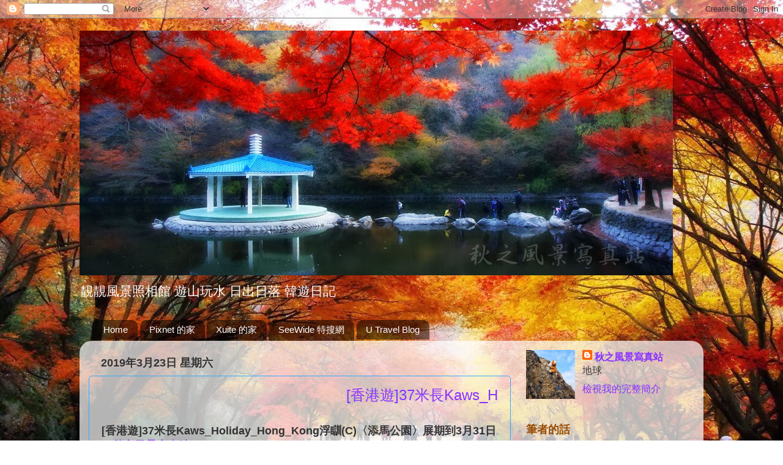

--- FILE ---
content_type: text/html; charset=UTF-8
request_url: https://chowchowphoto.blogspot.com/2019/03/
body_size: 22820
content:
<!DOCTYPE html>
<html class='v2' dir='ltr' xmlns='http://www.w3.org/1999/xhtml' xmlns:b='http://www.google.com/2005/gml/b' xmlns:data='http://www.google.com/2005/gml/data' xmlns:expr='http://www.google.com/2005/gml/expr'>
<head>
<link href='https://www.blogger.com/static/v1/widgets/335934321-css_bundle_v2.css' rel='stylesheet' type='text/css'/>
<meta content='width=1100' name='viewport'/>
<meta content='text/html; charset=UTF-8' http-equiv='Content-Type'/>
<meta content='blogger' name='generator'/>
<link href='https://chowchowphoto.blogspot.com/favicon.ico' rel='icon' type='image/x-icon'/>
<link href='http://chowchowphoto.blogspot.com/2019/03/' rel='canonical'/>
<link rel="alternate" type="application/atom+xml" title="秋之風景寫真站 - Atom" href="https://chowchowphoto.blogspot.com/feeds/posts/default" />
<link rel="alternate" type="application/rss+xml" title="秋之風景寫真站 - RSS" href="https://chowchowphoto.blogspot.com/feeds/posts/default?alt=rss" />
<link rel="service.post" type="application/atom+xml" title="秋之風景寫真站 - Atom" href="https://www.blogger.com/feeds/8614952989348943975/posts/default" />
<!--Can't find substitution for tag [blog.ieCssRetrofitLinks]-->
<meta content='香港郊野公園 日出日落 行山 風景 攝影 韓國旅遊 韓國紅葉 韓國櫻花 澳門美食 澳門旅遊 澳門煙花攝影' name='description'/>
<meta content='http://chowchowphoto.blogspot.com/2019/03/' property='og:url'/>
<meta content='秋之風景寫真站' property='og:title'/>
<meta content='香港郊野公園 日出日落 行山 風景 攝影 韓國旅遊 韓國紅葉 韓國櫻花 澳門美食 澳門旅遊 澳門煙花攝影' property='og:description'/>
<title>秋之風景寫真站: 3月 2019</title>
<style id='page-skin-1' type='text/css'><!--
/*-----------------------------------------------
Blogger Template Style
Name:     Picture Window
Designer: Blogger
URL:      www.blogger.com
----------------------------------------------- */
/* Content
----------------------------------------------- */
body {
font: normal normal 18px Arial, Tahoma, Helvetica, FreeSans, sans-serif;
color: #333333;
background: transparent url(//3.bp.blogspot.com/-FUjbfWFIuQQ/UnaP6AT2dtI/AAAAAAAA97s/JXGTOVjPccQ/s0/Blog_wallpaper09.JPG) repeat fixed top left;
}
html body .region-inner {
min-width: 0;
max-width: 100%;
width: auto;
}
.content-outer {
font-size: 90%;
}
a:link {
text-decoration:none;
color: #8832ff;
}
a:visited {
text-decoration:none;
color: #4d0099;
}
a:hover {
text-decoration:underline;
color: #33aaff;
}
.content-outer {
background: transparent none repeat scroll top left;
-moz-border-radius: 0;
-webkit-border-radius: 0;
-goog-ms-border-radius: 0;
border-radius: 0;
-moz-box-shadow: 0 0 0 rgba(0, 0, 0, .15);
-webkit-box-shadow: 0 0 0 rgba(0, 0, 0, .15);
-goog-ms-box-shadow: 0 0 0 rgba(0, 0, 0, .15);
box-shadow: 0 0 0 rgba(0, 0, 0, .15);
margin: 20px auto;
}
.content-inner {
padding: 0;
}
/* Header
----------------------------------------------- */
.header-outer {
background: transparent none repeat-x scroll top left;
_background-image: none;
color: #ffffff;
-moz-border-radius: 0;
-webkit-border-radius: 0;
-goog-ms-border-radius: 0;
border-radius: 0;
}
.Header img, .Header #header-inner {
-moz-border-radius: 0;
-webkit-border-radius: 0;
-goog-ms-border-radius: 0;
border-radius: 0;
}
.header-inner .Header .titlewrapper,
.header-inner .Header .descriptionwrapper {
padding-left: 0;
padding-right: 0;
}
.Header h1 {
font: normal normal 42px Arial, Tahoma, Helvetica, FreeSans, sans-serif;
text-shadow: 1px 1px 3px rgba(0, 0, 0, 0.3);
}
.Header h1 a {
color: #ffffff;
}
.Header .description {
font-size: 130%;
}
/* Tabs
----------------------------------------------- */
.tabs-inner {
margin: .5em 20px 0;
padding: 0;
}
.tabs-inner .section {
margin: 0;
}
.tabs-inner .widget ul {
padding: 0;
background: transparent none repeat scroll bottom;
-moz-border-radius: 0;
-webkit-border-radius: 0;
-goog-ms-border-radius: 0;
border-radius: 0;
}
.tabs-inner .widget li {
border: none;
}
.tabs-inner .widget li a {
display: inline-block;
padding: .5em 1em;
margin-right: .25em;
color: #ffffff;
font: normal normal 15px Arial, Tahoma, Helvetica, FreeSans, sans-serif;
-moz-border-radius: 10px 10px 0 0;
-webkit-border-top-left-radius: 10px;
-webkit-border-top-right-radius: 10px;
-goog-ms-border-radius: 10px 10px 0 0;
border-radius: 10px 10px 0 0;
background: transparent url(//www.blogblog.com/1kt/transparent/black50.png) repeat scroll top left;
border-right: 1px solid transparent;
}
.tabs-inner .widget li:first-child a {
padding-left: 1.25em;
-moz-border-radius-topleft: 10px;
-moz-border-radius-bottomleft: 0;
-webkit-border-top-left-radius: 10px;
-webkit-border-bottom-left-radius: 0;
-goog-ms-border-top-left-radius: 10px;
-goog-ms-border-bottom-left-radius: 0;
border-top-left-radius: 10px;
border-bottom-left-radius: 0;
}
.tabs-inner .widget li.selected a,
.tabs-inner .widget li a:hover {
position: relative;
z-index: 1;
background: transparent url(//www.blogblog.com/1kt/transparent/white80.png) repeat scroll bottom;
color: #336699;
-moz-box-shadow: 0 0 3px rgba(0, 0, 0, .15);
-webkit-box-shadow: 0 0 3px rgba(0, 0, 0, .15);
-goog-ms-box-shadow: 0 0 3px rgba(0, 0, 0, .15);
box-shadow: 0 0 3px rgba(0, 0, 0, .15);
}
/* Headings
----------------------------------------------- */
h2 {
font: normal bold 18px Arial, Tahoma, Helvetica, FreeSans, sans-serif;
text-transform: uppercase;
color: #994c00;
margin: .5em 0;
}
/* Main
----------------------------------------------- */
.main-outer {
background: transparent url(//www.blogblog.com/1kt/transparent/white80.png) repeat scroll top left;
-moz-border-radius: 20px 20px 0 0;
-webkit-border-top-left-radius: 20px;
-webkit-border-top-right-radius: 20px;
-webkit-border-bottom-left-radius: 0;
-webkit-border-bottom-right-radius: 0;
-goog-ms-border-radius: 20px 20px 0 0;
border-radius: 20px 20px 0 0;
-moz-box-shadow: 0 1px 3px rgba(0, 0, 0, .15);
-webkit-box-shadow: 0 1px 3px rgba(0, 0, 0, .15);
-goog-ms-box-shadow: 0 1px 3px rgba(0, 0, 0, .15);
box-shadow: 0 1px 3px rgba(0, 0, 0, .15);
}
.main-inner {
padding: 15px 20px 20px;
}
.main-inner .column-center-inner {
padding: 0 0;
}
.main-inner .column-left-inner {
padding-left: 0;
}
.main-inner .column-right-inner {
padding-right: 0;
}
/* Posts
----------------------------------------------- */
h3.post-title {
margin: 0;
font: normal normal 24px Arial, Tahoma, Helvetica, FreeSans, sans-serif;
}
.comments h4 {
margin: 1em 0 0;
font: normal normal 24px Arial, Tahoma, Helvetica, FreeSans, sans-serif;
}
.date-header span {
color: #333333;
}
.post-outer {
background-color: transparent;
border: solid 1px #33aaff;
-moz-border-radius: 5px;
-webkit-border-radius: 5px;
border-radius: 5px;
-goog-ms-border-radius: 5px;
padding: 15px 20px;
margin: 0 -20px 20px;
}
.post-body {
line-height: 1.4;
font-size: 110%;
position: relative;
}
.post-header {
margin: 0 0 1.5em;
color: #999999;
line-height: 1.6;
}
.post-footer {
margin: .5em 0 0;
color: #999999;
line-height: 1.6;
}
#blog-pager {
font-size: 140%
}
#comments .comment-author {
padding-top: 1.5em;
border-top: dashed 1px #ccc;
border-top: dashed 1px rgba(128, 128, 128, .5);
background-position: 0 1.5em;
}
#comments .comment-author:first-child {
padding-top: 0;
border-top: none;
}
.avatar-image-container {
margin: .2em 0 0;
}
/* Comments
----------------------------------------------- */
.comments .comments-content .icon.blog-author {
background-repeat: no-repeat;
background-image: url([data-uri]);
}
.comments .comments-content .loadmore a {
border-top: 1px solid #33aaff;
border-bottom: 1px solid #33aaff;
}
.comments .continue {
border-top: 2px solid #33aaff;
}
/* Widgets
----------------------------------------------- */
.widget ul, .widget #ArchiveList ul.flat {
padding: 0;
list-style: none;
}
.widget ul li, .widget #ArchiveList ul.flat li {
border-top: dashed 1px #ccc;
border-top: dashed 1px rgba(128, 128, 128, .5);
}
.widget ul li:first-child, .widget #ArchiveList ul.flat li:first-child {
border-top: none;
}
.widget .post-body ul {
list-style: disc;
}
.widget .post-body ul li {
border: none;
}
/* Footer
----------------------------------------------- */
.footer-outer {
color:#cccccc;
background: transparent url(//www.blogblog.com/1kt/transparent/black50.png) repeat scroll top left;
-moz-border-radius: 0 0 20px 20px;
-webkit-border-top-left-radius: 0;
-webkit-border-top-right-radius: 0;
-webkit-border-bottom-left-radius: 20px;
-webkit-border-bottom-right-radius: 20px;
-goog-ms-border-radius: 0 0 20px 20px;
border-radius: 0 0 20px 20px;
-moz-box-shadow: 0 1px 3px rgba(0, 0, 0, .15);
-webkit-box-shadow: 0 1px 3px rgba(0, 0, 0, .15);
-goog-ms-box-shadow: 0 1px 3px rgba(0, 0, 0, .15);
box-shadow: 0 1px 3px rgba(0, 0, 0, .15);
}
.footer-inner {
padding: 10px 20px 20px;
}
.footer-outer a {
color: #99ccee;
}
.footer-outer a:visited {
color: #77aaee;
}
.footer-outer a:hover {
color: #33aaff;
}
.footer-outer .widget h2 {
color: #aaaaaa;
}
/* Mobile
----------------------------------------------- */
html body.mobile {
height: auto;
}
html body.mobile {
min-height: 480px;
background-size: 100% auto;
}
.mobile .body-fauxcolumn-outer {
background: transparent none repeat scroll top left;
}
html .mobile .mobile-date-outer, html .mobile .blog-pager {
border-bottom: none;
background: transparent url(//www.blogblog.com/1kt/transparent/white80.png) repeat scroll top left;
margin-bottom: 10px;
}
.mobile .date-outer {
background: transparent url(//www.blogblog.com/1kt/transparent/white80.png) repeat scroll top left;
}
.mobile .header-outer, .mobile .main-outer,
.mobile .post-outer, .mobile .footer-outer {
-moz-border-radius: 0;
-webkit-border-radius: 0;
-goog-ms-border-radius: 0;
border-radius: 0;
}
.mobile .content-outer,
.mobile .main-outer,
.mobile .post-outer {
background: inherit;
border: none;
}
.mobile .content-outer {
font-size: 100%;
}
.mobile-link-button {
background-color: #8832ff;
}
.mobile-link-button a:link, .mobile-link-button a:visited {
color: transparent;
}
.mobile-index-contents {
color: #333333;
}
.mobile .tabs-inner .PageList .widget-content {
background: transparent url(//www.blogblog.com/1kt/transparent/white80.png) repeat scroll bottom;
color: #336699;
}
.mobile .tabs-inner .PageList .widget-content .pagelist-arrow {
border-left: 1px solid transparent;
}

--></style>
<style id='template-skin-1' type='text/css'><!--
body {
min-width: 1020px;
}
.content-outer, .content-fauxcolumn-outer, .region-inner {
min-width: 1020px;
max-width: 1020px;
_width: 1020px;
}
.main-inner .columns {
padding-left: 0;
padding-right: 300px;
}
.main-inner .fauxcolumn-center-outer {
left: 0;
right: 300px;
/* IE6 does not respect left and right together */
_width: expression(this.parentNode.offsetWidth -
parseInt("0") -
parseInt("300px") + 'px');
}
.main-inner .fauxcolumn-left-outer {
width: 0;
}
.main-inner .fauxcolumn-right-outer {
width: 300px;
}
.main-inner .column-left-outer {
width: 0;
right: 100%;
margin-left: -0;
}
.main-inner .column-right-outer {
width: 300px;
margin-right: -300px;
}
#layout {
min-width: 0;
}
#layout .content-outer {
min-width: 0;
width: 800px;
}
#layout .region-inner {
min-width: 0;
width: auto;
}
--></style>
<link href='https://www.blogger.com/dyn-css/authorization.css?targetBlogID=8614952989348943975&amp;zx=ddd161e7-69dd-4270-ae3c-b3017524ab9f' media='none' onload='if(media!=&#39;all&#39;)media=&#39;all&#39;' rel='stylesheet'/><noscript><link href='https://www.blogger.com/dyn-css/authorization.css?targetBlogID=8614952989348943975&amp;zx=ddd161e7-69dd-4270-ae3c-b3017524ab9f' rel='stylesheet'/></noscript>
<meta name='google-adsense-platform-account' content='ca-host-pub-1556223355139109'/>
<meta name='google-adsense-platform-domain' content='blogspot.com'/>

</head>
<body class='loading variant-open'>
<div class='navbar section' id='navbar'><div class='widget Navbar' data-version='1' id='Navbar1'><script type="text/javascript">
    function setAttributeOnload(object, attribute, val) {
      if(window.addEventListener) {
        window.addEventListener('load',
          function(){ object[attribute] = val; }, false);
      } else {
        window.attachEvent('onload', function(){ object[attribute] = val; });
      }
    }
  </script>
<div id="navbar-iframe-container"></div>
<script type="text/javascript" src="https://apis.google.com/js/platform.js"></script>
<script type="text/javascript">
      gapi.load("gapi.iframes:gapi.iframes.style.bubble", function() {
        if (gapi.iframes && gapi.iframes.getContext) {
          gapi.iframes.getContext().openChild({
              url: 'https://www.blogger.com/navbar/8614952989348943975?origin\x3dhttps://chowchowphoto.blogspot.com',
              where: document.getElementById("navbar-iframe-container"),
              id: "navbar-iframe"
          });
        }
      });
    </script><script type="text/javascript">
(function() {
var script = document.createElement('script');
script.type = 'text/javascript';
script.src = '//pagead2.googlesyndication.com/pagead/js/google_top_exp.js';
var head = document.getElementsByTagName('head')[0];
if (head) {
head.appendChild(script);
}})();
</script>
</div></div>
<div class='body-fauxcolumns'>
<div class='fauxcolumn-outer body-fauxcolumn-outer'>
<div class='cap-top'>
<div class='cap-left'></div>
<div class='cap-right'></div>
</div>
<div class='fauxborder-left'>
<div class='fauxborder-right'></div>
<div class='fauxcolumn-inner'>
</div>
</div>
<div class='cap-bottom'>
<div class='cap-left'></div>
<div class='cap-right'></div>
</div>
</div>
</div>
<div class='content'>
<div class='content-fauxcolumns'>
<div class='fauxcolumn-outer content-fauxcolumn-outer'>
<div class='cap-top'>
<div class='cap-left'></div>
<div class='cap-right'></div>
</div>
<div class='fauxborder-left'>
<div class='fauxborder-right'></div>
<div class='fauxcolumn-inner'>
</div>
</div>
<div class='cap-bottom'>
<div class='cap-left'></div>
<div class='cap-right'></div>
</div>
</div>
</div>
<div class='content-outer'>
<div class='content-cap-top cap-top'>
<div class='cap-left'></div>
<div class='cap-right'></div>
</div>
<div class='fauxborder-left content-fauxborder-left'>
<div class='fauxborder-right content-fauxborder-right'></div>
<div class='content-inner'>
<header>
<div class='header-outer'>
<div class='header-cap-top cap-top'>
<div class='cap-left'></div>
<div class='cap-right'></div>
</div>
<div class='fauxborder-left header-fauxborder-left'>
<div class='fauxborder-right header-fauxborder-right'></div>
<div class='region-inner header-inner'>
<div class='header section' id='header'><div class='widget Header' data-version='1' id='Header1'>
<div id='header-inner'>
<a href='https://chowchowphoto.blogspot.com/' style='display: block'>
<img alt='秋之風景寫真站' height='400px; ' id='Header1_headerimg' src='https://blogger.googleusercontent.com/img/b/R29vZ2xl/AVvXsEgErVW2_sxog_dQ7a15_3L772w97SHYr4s6lRdE7iPd3PAkbmGVgj5SWk5u2CP7C2ohC-iTE0cHPEESwgAgM2eoe2nlw5c83O1sg5Nkydz-cqIwkyjTiLbzoicje-Ag4l6yUmbpK8u31Ys/s1600/Blog+banner_15.JPG' style='display: block' width='970px; '/>
</a>
<div class='descriptionwrapper'>
<p class='description'><span>靚靚風景照相館
遊山玩水 日出日落 韓遊日記</span></p>
</div>
</div>
</div></div>
</div>
</div>
<div class='header-cap-bottom cap-bottom'>
<div class='cap-left'></div>
<div class='cap-right'></div>
</div>
</div>
</header>
<div class='tabs-outer'>
<div class='tabs-cap-top cap-top'>
<div class='cap-left'></div>
<div class='cap-right'></div>
</div>
<div class='fauxborder-left tabs-fauxborder-left'>
<div class='fauxborder-right tabs-fauxborder-right'></div>
<div class='region-inner tabs-inner'>
<div class='tabs section' id='crosscol'><div class='widget PageList' data-version='1' id='PageList1'>
<h2>我有幾頭住家</h2>
<div class='widget-content'>
<ul>
<li>
<a href='https://chowchowphoto.blogspot.com/'>Home</a>
</li>
<li>
<a href='http://nycsmall.pixnet.net/blog'>Pixnet 的家</a>
</li>
<li>
<a href='http://blog.xuite.net/nycsmall/hkblog'>Xuite 的家</a>
</li>
<li>
<a href='http://www.seewide.com/space-1230.html'>SeeWide 特搜網</a>
</li>
<li>
<a href='http://www.utravel.com.hk/member-blog/nycsmall/'>U Travel Blog</a>
</li>
</ul>
<div class='clear'></div>
</div>
</div></div>
<div class='tabs no-items section' id='crosscol-overflow'></div>
</div>
</div>
<div class='tabs-cap-bottom cap-bottom'>
<div class='cap-left'></div>
<div class='cap-right'></div>
</div>
</div>
<div class='main-outer'>
<div class='main-cap-top cap-top'>
<div class='cap-left'></div>
<div class='cap-right'></div>
</div>
<div class='fauxborder-left main-fauxborder-left'>
<div class='fauxborder-right main-fauxborder-right'></div>
<div class='region-inner main-inner'>
<div class='columns fauxcolumns'>
<div class='fauxcolumn-outer fauxcolumn-center-outer'>
<div class='cap-top'>
<div class='cap-left'></div>
<div class='cap-right'></div>
</div>
<div class='fauxborder-left'>
<div class='fauxborder-right'></div>
<div class='fauxcolumn-inner'>
</div>
</div>
<div class='cap-bottom'>
<div class='cap-left'></div>
<div class='cap-right'></div>
</div>
</div>
<div class='fauxcolumn-outer fauxcolumn-left-outer'>
<div class='cap-top'>
<div class='cap-left'></div>
<div class='cap-right'></div>
</div>
<div class='fauxborder-left'>
<div class='fauxborder-right'></div>
<div class='fauxcolumn-inner'>
</div>
</div>
<div class='cap-bottom'>
<div class='cap-left'></div>
<div class='cap-right'></div>
</div>
</div>
<div class='fauxcolumn-outer fauxcolumn-right-outer'>
<div class='cap-top'>
<div class='cap-left'></div>
<div class='cap-right'></div>
</div>
<div class='fauxborder-left'>
<div class='fauxborder-right'></div>
<div class='fauxcolumn-inner'>
</div>
</div>
<div class='cap-bottom'>
<div class='cap-left'></div>
<div class='cap-right'></div>
</div>
</div>
<!-- corrects IE6 width calculation -->
<div class='columns-inner'>
<div class='column-center-outer'>
<div class='column-center-inner'>
<div class='main section' id='main'><div class='widget Blog' data-version='1' id='Blog1'>
<div class='blog-posts hfeed'>

          <div class="date-outer">
        
<h2 class='date-header'><span>2019年3月23日 星期六</span></h2>

          <div class="date-posts">
        
<div class='post-outer'>
<div class='post hentry' itemprop='blogPost' itemscope='itemscope' itemtype='http://schema.org/BlogPosting'>
<meta content='https://blogger.googleusercontent.com/img/b/R29vZ2xl/AVvXsEgAKkiiFfXngnKNtUgJ6d8t4RA-C5-cPqNWc8p4QfC3kLMnMAiPhsVneo3Dbw2c0vm9EVilRyr-ngy2IRho4WXPQrWDkfvvvtvdJNhBwyZzq49KBMh9Afi4GIgQaIXqB0aACYaxSJizelc/s320/kaws%25E5%25B1%2595%25E8%25A6%25BD11.jpg' itemprop='image_url'/>
<meta content='8614952989348943975' itemprop='blogId'/>
<meta content='5241990325875013691' itemprop='postId'/>
<a name='5241990325875013691'></a>
<h3 class='post-title entry-title' itemprop='name'>
<marquee><a href='https://chowchowphoto.blogspot.com/2019/03/37kawsholidayhongkongc331.html'>[香港遊]37米長Kaws_Holiday_Hong_Kong浮瞓(C)&#12296;添馬公園&#12297;展期到3月31日@秋之風景寫真站</a></marquee>
</h3>
<div class='post-header'>
<div class='post-header-line-1'></div>
</div>
<div class='post-body entry-content' id='post-body-5241990325875013691' itemprop='articleBody'>
<h4>
[香港遊]37米長Kaws_Holiday_Hong_Kong浮瞓(C)&#12296;添馬公園&#12297;展期到3月31日@<a href="https://www.facebook.com/chowchowphoto">秋之風景寫真站</a></h4>
網誌:788<br>
<br>
<b>[3月28日 更新]</b><br>
<b>突發 : 展覽將於 3月29日 提早結束</b><br>
<b>原因 : 未來2日天氣或會轉差</b><br>
<br>
據說這個有37米長&#65292;是歷來最大的&#12298;KAWS : HOLIDAY&#12299;<br>
已經漂浮到 金鐘添馬公園 對開海面&#12290;<br>
<div class="separator" style="clear: both; text-align: center;">
<a href="https://blogger.googleusercontent.com/img/b/R29vZ2xl/AVvXsEgAKkiiFfXngnKNtUgJ6d8t4RA-C5-cPqNWc8p4QfC3kLMnMAiPhsVneo3Dbw2c0vm9EVilRyr-ngy2IRho4WXPQrWDkfvvvtvdJNhBwyZzq49KBMh9Afi4GIgQaIXqB0aACYaxSJizelc/s1600/kaws%25E5%25B1%2595%25E8%25A6%25BD11.jpg" imageanchor="1" style="margin-left: 1em; margin-right: 1em;"><img border="0" data-original-height="750" data-original-width="1000" height="240" src="https://blogger.googleusercontent.com/img/b/R29vZ2xl/AVvXsEgAKkiiFfXngnKNtUgJ6d8t4RA-C5-cPqNWc8p4QfC3kLMnMAiPhsVneo3Dbw2c0vm9EVilRyr-ngy2IRho4WXPQrWDkfvvvtvdJNhBwyZzq49KBMh9Afi4GIgQaIXqB0aACYaxSJizelc/s320/kaws%25E5%25B1%2595%25E8%25A6%25BD11.jpg" width="320"></a></div>
<div style='clear: both;'></div>
</div>
<div class='jump-link'>
<a href='https://chowchowphoto.blogspot.com/2019/03/37kawsholidayhongkongc331.html#more' title='[香港遊]37米長Kaws_Holiday_Hong_Kong浮瞓(C)〈添馬公園〉展期到3月31日@秋之風景寫真站'>閱讀更多 &#187;</a>
</div>
<div class='post-footer'>
<div class='post-footer-line post-footer-line-1'><span class='post-author vcard'>
張貼者&#65306;
<span class='fn' itemprop='author' itemscope='itemscope' itemtype='http://schema.org/Person'>
<meta content='https://www.blogger.com/profile/00372750971107541893' itemprop='url'/>
<a class='g-profile' href='https://www.blogger.com/profile/00372750971107541893' rel='author' title='author profile'>
<span itemprop='name'>秋之風景寫真站</span>
</a>
</span>
</span>
<span class='post-timestamp'>
於
<meta content='http://chowchowphoto.blogspot.com/2019/03/37kawsholidayhongkongc331.html' itemprop='url'/>
<a class='timestamp-link' href='https://chowchowphoto.blogspot.com/2019/03/37kawsholidayhongkongc331.html' rel='bookmark' title='permanent link'><abbr class='published' itemprop='datePublished' title='2019-03-23T23:11:00+08:00'>晚上11:11</abbr></a>
</span>
<span class='post-comment-link'>
<a class='comment-link' href='https://chowchowphoto.blogspot.com/2019/03/37kawsholidayhongkongc331.html#comment-form' onclick=''>
24 則留言:
  </a>
</span>
<span class='post-icons'>
<span class='item-control blog-admin pid-324683586'>
<a href='https://www.blogger.com/post-edit.g?blogID=8614952989348943975&postID=5241990325875013691&from=pencil' title='編輯文章'>
<img alt='' class='icon-action' height='18' src='https://resources.blogblog.com/img/icon18_edit_allbkg.gif' width='18'/>
</a>
</span>
</span>
<div class='post-share-buttons goog-inline-block'>
<a class='goog-inline-block share-button sb-email' href='https://www.blogger.com/share-post.g?blogID=8614952989348943975&postID=5241990325875013691&target=email' target='_blank' title='以電子郵件傳送這篇文章'><span class='share-button-link-text'>以電子郵件傳送這篇文章</span></a><a class='goog-inline-block share-button sb-blog' href='https://www.blogger.com/share-post.g?blogID=8614952989348943975&postID=5241990325875013691&target=blog' onclick='window.open(this.href, "_blank", "height=270,width=475"); return false;' target='_blank' title='BlogThis！'><span class='share-button-link-text'>BlogThis&#65281;</span></a><a class='goog-inline-block share-button sb-twitter' href='https://www.blogger.com/share-post.g?blogID=8614952989348943975&postID=5241990325875013691&target=twitter' target='_blank' title='分享至 X'><span class='share-button-link-text'>分享至 X</span></a><a class='goog-inline-block share-button sb-facebook' href='https://www.blogger.com/share-post.g?blogID=8614952989348943975&postID=5241990325875013691&target=facebook' onclick='window.open(this.href, "_blank", "height=430,width=640"); return false;' target='_blank' title='分享至 Facebook'><span class='share-button-link-text'>分享至 Facebook</span></a><a class='goog-inline-block share-button sb-pinterest' href='https://www.blogger.com/share-post.g?blogID=8614952989348943975&postID=5241990325875013691&target=pinterest' target='_blank' title='分享到 Pinterest'><span class='share-button-link-text'>分享到 Pinterest</span></a>
</div>
</div>
<div class='post-footer-line post-footer-line-2'><span class='post-labels'>
標籤&#65306;
<a href='https://chowchowphoto.blogspot.com/search/label/%E9%A6%99%E6%B8%AF' rel='tag'>香港</a>,
<a href='https://chowchowphoto.blogspot.com/search/label/%E7%AF%80%E6%85%B6%E5%B1%95%E8%A6%BD' rel='tag'>節慶展覽</a>,
<a href='https://chowchowphoto.blogspot.com/search/label/%E5%BD%B1%20-%20%E9%A6%99%E6%B8%AF' rel='tag'>影 - 香港</a>
</span>
</div>
<div class='post-footer-line post-footer-line-3'><span class='post-location'>
位置&#65306;
<a href='https://maps.google.com/maps?q=%E9%A6%99%E6%B8%AF%E9%87%91%E9%90%98%E5%A4%8F%E6%84%A8%E9%81%93%E6%B7%BB%E9%A6%AC%E5%85%AC%E5%9C%92@22.2815974,114.16576520000001&z=10' target='_blank'>香港金鐘夏愨道添馬公園</a>
</span>
</div>
</div>
</div>
</div>

          </div></div>
        

          <div class="date-outer">
        
<h2 class='date-header'><span>2019年3月17日 星期日</span></h2>

          <div class="date-posts">
        
<div class='post-outer'>
<div class='post hentry' itemprop='blogPost' itemscope='itemscope' itemtype='http://schema.org/BlogPosting'>
<meta content='https://blogger.googleusercontent.com/img/b/R29vZ2xl/AVvXsEgXt-CiBOji8TlUQhNySTbAGbQ3vpAcB_FjurhmFb3ixwm6C8prjm0hkMhszNDU_bz7B4sNi9ajkSZ2IfHPHaODjmAKHOj9QNCqarmLPFG31elhsA8n6GQhPOERuETPdtRUoTxn_ZSeJ_Y/s400/%25E9%25A6%2599%25E6%25B8%25AF%25E8%258A%25B1%25E5%258D%2589%25E5%25B1%2595%25E8%25A6%25BD2019%25E6%2597%25A5%25E6%258B%258D03a.JPG' itemprop='image_url'/>
<meta content='8614952989348943975' itemprop='blogId'/>
<meta content='1230583165740681333' itemprop='postId'/>
<a name='1230583165740681333'></a>
<h3 class='post-title entry-title' itemprop='name'>
<marquee><a href='https://chowchowphoto.blogspot.com/2019/03/2019.html'>[香港遊]香港花卉展覽2019@維園&#12290;主題&#12297;大紅花&#12299;秋之風景寫真站</a></marquee>
</h3>
<div class='post-header'>
<div class='post-header-line-1'></div>
</div>
<div class='post-body entry-content' id='post-body-1230583165740681333' itemprop='articleBody'>
<h4>
[香港遊] &#9758; 香港花卉展覽 2019 Hong Kong Flower Show 2019&#160;&#12290;主題&#12297;大紅花&#12299;<a href="https://www.facebook.com/chowchowphoto">秋之風景寫真站</a></h4>
網誌:787<br>
<br>
<h3 style="text-align: center;">
花拍的日與夜<br>香港花季慶典</h3>
<div class="separator" style="clear: both; text-align: center;">
<a href="https://blogger.googleusercontent.com/img/b/R29vZ2xl/AVvXsEgXt-CiBOji8TlUQhNySTbAGbQ3vpAcB_FjurhmFb3ixwm6C8prjm0hkMhszNDU_bz7B4sNi9ajkSZ2IfHPHaODjmAKHOj9QNCqarmLPFG31elhsA8n6GQhPOERuETPdtRUoTxn_ZSeJ_Y/s1600/%25E9%25A6%2599%25E6%25B8%25AF%25E8%258A%25B1%25E5%258D%2589%25E5%25B1%2595%25E8%25A6%25BD2019%25E6%2597%25A5%25E6%258B%258D03a.JPG" imageanchor="1" style="margin-left: 1em; margin-right: 1em;"><img border="0" data-original-height="664" data-original-width="1000" height="265" src="https://blogger.googleusercontent.com/img/b/R29vZ2xl/AVvXsEgXt-CiBOji8TlUQhNySTbAGbQ3vpAcB_FjurhmFb3ixwm6C8prjm0hkMhszNDU_bz7B4sNi9ajkSZ2IfHPHaODjmAKHOj9QNCqarmLPFG31elhsA8n6GQhPOERuETPdtRUoTxn_ZSeJ_Y/s400/%25E9%25A6%2599%25E6%25B8%25AF%25E8%258A%25B1%25E5%258D%2589%25E5%25B1%2595%25E8%25A6%25BD2019%25E6%2597%25A5%25E6%258B%258D03a.JPG" width="400"></a></div>
<br>
<div style='clear: both;'></div>
</div>
<div class='jump-link'>
<a href='https://chowchowphoto.blogspot.com/2019/03/2019.html#more' title='[香港遊]香港花卉展覽2019@維園。主題〉大紅花》秋之風景寫真站'>閱讀更多 &#187;</a>
</div>
<div class='post-footer'>
<div class='post-footer-line post-footer-line-1'><span class='post-author vcard'>
張貼者&#65306;
<span class='fn' itemprop='author' itemscope='itemscope' itemtype='http://schema.org/Person'>
<meta content='https://www.blogger.com/profile/00372750971107541893' itemprop='url'/>
<a class='g-profile' href='https://www.blogger.com/profile/00372750971107541893' rel='author' title='author profile'>
<span itemprop='name'>秋之風景寫真站</span>
</a>
</span>
</span>
<span class='post-timestamp'>
於
<meta content='http://chowchowphoto.blogspot.com/2019/03/2019.html' itemprop='url'/>
<a class='timestamp-link' href='https://chowchowphoto.blogspot.com/2019/03/2019.html' rel='bookmark' title='permanent link'><abbr class='published' itemprop='datePublished' title='2019-03-17T15:12:00+08:00'>下午3:12</abbr></a>
</span>
<span class='post-comment-link'>
<a class='comment-link' href='https://chowchowphoto.blogspot.com/2019/03/2019.html#comment-form' onclick=''>
12 則留言:
  </a>
</span>
<span class='post-icons'>
<span class='item-control blog-admin pid-324683586'>
<a href='https://www.blogger.com/post-edit.g?blogID=8614952989348943975&postID=1230583165740681333&from=pencil' title='編輯文章'>
<img alt='' class='icon-action' height='18' src='https://resources.blogblog.com/img/icon18_edit_allbkg.gif' width='18'/>
</a>
</span>
</span>
<div class='post-share-buttons goog-inline-block'>
<a class='goog-inline-block share-button sb-email' href='https://www.blogger.com/share-post.g?blogID=8614952989348943975&postID=1230583165740681333&target=email' target='_blank' title='以電子郵件傳送這篇文章'><span class='share-button-link-text'>以電子郵件傳送這篇文章</span></a><a class='goog-inline-block share-button sb-blog' href='https://www.blogger.com/share-post.g?blogID=8614952989348943975&postID=1230583165740681333&target=blog' onclick='window.open(this.href, "_blank", "height=270,width=475"); return false;' target='_blank' title='BlogThis！'><span class='share-button-link-text'>BlogThis&#65281;</span></a><a class='goog-inline-block share-button sb-twitter' href='https://www.blogger.com/share-post.g?blogID=8614952989348943975&postID=1230583165740681333&target=twitter' target='_blank' title='分享至 X'><span class='share-button-link-text'>分享至 X</span></a><a class='goog-inline-block share-button sb-facebook' href='https://www.blogger.com/share-post.g?blogID=8614952989348943975&postID=1230583165740681333&target=facebook' onclick='window.open(this.href, "_blank", "height=430,width=640"); return false;' target='_blank' title='分享至 Facebook'><span class='share-button-link-text'>分享至 Facebook</span></a><a class='goog-inline-block share-button sb-pinterest' href='https://www.blogger.com/share-post.g?blogID=8614952989348943975&postID=1230583165740681333&target=pinterest' target='_blank' title='分享到 Pinterest'><span class='share-button-link-text'>分享到 Pinterest</span></a>
</div>
</div>
<div class='post-footer-line post-footer-line-2'><span class='post-labels'>
標籤&#65306;
<a href='https://chowchowphoto.blogspot.com/search/label/%E8%8A%B1%E8%8A%B1%E8%8D%89%E8%8D%89' rel='tag'>花花草草</a>,
<a href='https://chowchowphoto.blogspot.com/search/label/%E7%AF%80%E6%85%B6%E5%B1%95%E8%A6%BD' rel='tag'>節慶展覽</a>
</span>
</div>
<div class='post-footer-line post-footer-line-3'><span class='post-location'>
位置&#65306;
<a href='https://maps.google.com/maps?q=%E9%A6%99%E6%B8%AF%E9%8A%85%E9%91%BC%E7%81%A3%E8%88%88%E7%99%BC%E8%A1%97%E7%B6%AD%E5%A4%9A%E5%88%A9%E4%BA%9E%E5%85%AC%E5%9C%92%E6%B8%B8%E6%B3%B3%E6%B1%A0%E7%B6%AD%E5%A4%9A%E5%88%A9%E4%BA%9E%E5%85%AC%E5%9C%92@22.2831839,114.1905663&z=10' target='_blank'>香港銅鑼灣興發街維多利亞公園游泳池維多利亞公園</a>
</span>
</div>
</div>
</div>
</div>

        </div></div>
      
</div>
<div class='blog-pager' id='blog-pager'>
<span id='blog-pager-newer-link'>
<a class='blog-pager-newer-link' href='https://chowchowphoto.blogspot.com/search?updated-max=2019-07-30T20:09:00%2B08:00&amp;max-results=5&amp;reverse-paginate=true' id='Blog1_blog-pager-newer-link' title='較新的文章'>較新的文章</a>
</span>
<span id='blog-pager-older-link'>
<a class='blog-pager-older-link' href='https://chowchowphoto.blogspot.com/search?updated-max=2019-03-17T15:12:00%2B08:00&amp;max-results=5' id='Blog1_blog-pager-older-link' title='較舊的文章'>較舊的文章</a>
</span>
<a class='home-link' href='https://chowchowphoto.blogspot.com/'>首頁</a>
</div>
<div class='clear'></div>
<div class='blog-feeds'>
<div class='feed-links'>
訂閱&#65306;
<a class='feed-link' href='https://chowchowphoto.blogspot.com/feeds/posts/default' target='_blank' type='application/atom+xml'>意見 (Atom)</a>
</div>
</div>
</div></div>
</div>
</div>
<div class='column-left-outer'>
<div class='column-left-inner'>
<aside>
</aside>
</div>
</div>
<div class='column-right-outer'>
<div class='column-right-inner'>
<aside>
<div class='sidebar section' id='sidebar-right-1'><div class='widget Profile' data-version='1' id='Profile1'>
<div class='widget-content'>
<a href='https://www.blogger.com/profile/00372750971107541893'><img alt='我的相片' class='profile-img' height='80' src='//blogger.googleusercontent.com/img/b/R29vZ2xl/AVvXsEgbPMaktWuq3ibNz_7t5vv7H3_8NsLhRBaw---28AthnHjV9280NeWVRS5kmBdIkqtoxLlz-Ff7dmM1OAf0O0lVzMp85W6RWDVwch3Af1Yrof_sd7_9FyWGsVyqE81wXtA/s220/profile001.jpg' width='80'/></a>
<dl class='profile-datablock'>
<dt class='profile-data'>
<a class='profile-name-link g-profile' href='https://www.blogger.com/profile/00372750971107541893' rel='author' style='background-image: url(//www.blogger.com/img/logo-16.png);'>
秋之風景寫真站
</a>
</dt>
<dd class='profile-data'>地球</dd>
</dl>
<a class='profile-link' href='https://www.blogger.com/profile/00372750971107541893' rel='author'>檢視我的完整簡介</a>
<div class='clear'></div>
</div>
</div><div class='widget Text' data-version='1' id='Text1'>
<h2 class='title'>筆者的話</h2>
<div class='widget-content'>
<div>2006年11月22日 從 Yahoo Blog 開始</div><div>2013年9月5日 在這裡再次出發</div><div><br /></div>終於可以成功把舊文搬入 blogger 這裡 , 但仍要多花大量時間整理 , 很勞累呢 <div><a href="https://blogger.googleusercontent.com/img/b/R29vZ2xl/AVvXsEgNz9ea6OXvKCcUKpvhQHQgRnZHMXD3bjVlNL-q6ucLjt9jfRa2qQ-3q-ctlSPGtR8yR4oL0DA-yhBw96GrB4ApxutzCohiQrs9WwR9jf3DcuRWrlJ6_CZTkWAaPE10pUJ3SgXrhPJfxvI/s1600/019.gif" imageanchor="1" style="clear: left; display: inline !important; font-size: 100%; margin-bottom: 1em; margin-right: 1em; text-align: center;"><img border="0" src="https://blogger.googleusercontent.com/img/b/R29vZ2xl/AVvXsEgNz9ea6OXvKCcUKpvhQHQgRnZHMXD3bjVlNL-q6ucLjt9jfRa2qQ-3q-ctlSPGtR8yR4oL0DA-yhBw96GrB4ApxutzCohiQrs9WwR9jf3DcuRWrlJ6_CZTkWAaPE10pUJ3SgXrhPJfxvI/s1600/019.gif" /></a> <a href="https://blogger.googleusercontent.com/img/b/R29vZ2xl/AVvXsEg7ok7KetTXqjUJy8j7INP6FgPc41Lr8zKdfKLxWx7vDyaaKYYdxH-8IeK0HsB7O9gs6IVL7ncFNN-lhi_FxuYunDrfv-Hj1VdLrw9MhOSUiSCc6jHvBUGnQFy2ObDyYKrUUSC8u7qbGFs/s1600/039.gif" imageanchor="1" style="clear: left; display: inline !important; margin-bottom: 1em; margin-right: 1em; text-align: center;"><img border="0" src="https://blogger.googleusercontent.com/img/b/R29vZ2xl/AVvXsEg7ok7KetTXqjUJy8j7INP6FgPc41Lr8zKdfKLxWx7vDyaaKYYdxH-8IeK0HsB7O9gs6IVL7ncFNN-lhi_FxuYunDrfv-Hj1VdLrw9MhOSUiSCc6jHvBUGnQFy2ObDyYKrUUSC8u7qbGFs/s1600/039.gif" /></a><br /><br /><br /></div>
</div>
<div class='clear'></div>
</div><div class='widget HTML' data-version='1' id='HTML2'>
<div class='widget-content'>
<p align="center"><embed src="//www.weatherlet.com/weather.swf?locid=UBV80UTB&amp;unit=m" title="" quality="high" wmode="transparent" bgcolor="#994c00" width="184" height="76" align="middle" allowscriptaccess="always" type="application/x-shockwave-flash" pluginspage="http://www.macromedia.com/go/getflashplayer"><br />
	<a href="http://www.weatherlet.com/?locid=UBV80UTB&cityname=Hong+Kong%2C+Hong+Kong&unit=m" title="Hong Kong Weather" target="_blank"><small>Hong Kong Local Weather</small></a></embed></p>
</div>
<div class='clear'></div>
</div><div class='widget HTML' data-version='1' id='HTML3'>
<div class='widget-content'>
<div id="fb-root"></div>
<script>(function(d, s, id) {
  var js, fjs = d.getElementsByTagName(s)[0];
  if (d.getElementById(id)) return;
  js = d.createElement(s); js.id = id;
  js.src = "//connect.facebook.net/zh_TW/sdk.js#xfbml=1&appId=293328647501017&version=v2.3";
  fjs.parentNode.insertBefore(js, fjs);
}(document, 'script', 'facebook-jssdk'));</script>
<div class="fb-page" data-href="https://www.facebook.com/chowchowphoto" data-hide-cover="true" data-show-facepile="true" data-show-posts="false"></div>
</div>
<div class='clear'></div>
</div><div class='widget Followers' data-version='1' id='Followers1'>
<h2 class='title'>追蹤者</h2>
<div class='widget-content'>
<div id='Followers1-wrapper'>
<div style='margin-right:2px;'>
<div><script type="text/javascript" src="https://apis.google.com/js/platform.js"></script>
<div id="followers-iframe-container"></div>
<script type="text/javascript">
    window.followersIframe = null;
    function followersIframeOpen(url) {
      gapi.load("gapi.iframes", function() {
        if (gapi.iframes && gapi.iframes.getContext) {
          window.followersIframe = gapi.iframes.getContext().openChild({
            url: url,
            where: document.getElementById("followers-iframe-container"),
            messageHandlersFilter: gapi.iframes.CROSS_ORIGIN_IFRAMES_FILTER,
            messageHandlers: {
              '_ready': function(obj) {
                window.followersIframe.getIframeEl().height = obj.height;
              },
              'reset': function() {
                window.followersIframe.close();
                followersIframeOpen("https://www.blogger.com/followers/frame/8614952989348943975?colors\x3dCgt0cmFuc3BhcmVudBILdHJhbnNwYXJlbnQaByMzMzMzMzMiByM4ODMyZmYqC3RyYW5zcGFyZW50MgcjOTk0YzAwOgcjMzMzMzMzQgcjODgzMmZmSgcjMDAwMDAwUgcjODgzMmZmWgt0cmFuc3BhcmVudA%3D%3D\x26pageSize\x3d21\x26hl\x3dzh-TW\x26origin\x3dhttps://chowchowphoto.blogspot.com");
              },
              'open': function(url) {
                window.followersIframe.close();
                followersIframeOpen(url);
              }
            }
          });
        }
      });
    }
    followersIframeOpen("https://www.blogger.com/followers/frame/8614952989348943975?colors\x3dCgt0cmFuc3BhcmVudBILdHJhbnNwYXJlbnQaByMzMzMzMzMiByM4ODMyZmYqC3RyYW5zcGFyZW50MgcjOTk0YzAwOgcjMzMzMzMzQgcjODgzMmZmSgcjMDAwMDAwUgcjODgzMmZmWgt0cmFuc3BhcmVudA%3D%3D\x26pageSize\x3d21\x26hl\x3dzh-TW\x26origin\x3dhttps://chowchowphoto.blogspot.com");
  </script></div>
</div>
</div>
<div class='clear'></div>
</div>
</div><div class='widget HTML' data-version='1' id='HTML4'>
<h2 class='title'>靚靚照片</h2>
<div class='widget-content'>
<embed type="application/x-shockwave-flash" src="https://static.googleusercontent.com/external_content/picasaweb.googleusercontent.com/slideshow.swf" width="288" height="192" flashvars="host=picasaweb.google.com&hl=zh_TW&feat=flashalbum&RGB=0x000000&feed=https%3A%2F%2Fpicasaweb.google.com%2Fdata%2Ffeed%2Fapi%2Fuser%2F100056962319397148395%2Falbumid%2F5927977179890694161%3Falt%3Drss%26kind%3Dphoto%26hl%3Dzh_TW" pluginspage="http://www.macromedia.com/go/getflashplayer"></embed>
</div>
<div class='clear'></div>
</div><div class='widget BlogArchive' data-version='1' id='BlogArchive1'>
<h2>網誌存檔</h2>
<div class='widget-content'>
<div id='ArchiveList'>
<div id='BlogArchive1_ArchiveList'>
<ul class='hierarchy'>
<li class='archivedate collapsed'>
<a class='toggle' href='javascript:void(0)'>
<span class='zippy'>

        &#9658;&#160;
      
</span>
</a>
<a class='post-count-link' href='https://chowchowphoto.blogspot.com/2024/'>
2024
</a>
<span class='post-count' dir='ltr'>(1)</span>
<ul class='hierarchy'>
<li class='archivedate collapsed'>
<a class='toggle' href='javascript:void(0)'>
<span class='zippy'>

        &#9658;&#160;
      
</span>
</a>
<a class='post-count-link' href='https://chowchowphoto.blogspot.com/2024/03/'>
3月
</a>
<span class='post-count' dir='ltr'>(1)</span>
</li>
</ul>
</li>
</ul>
<ul class='hierarchy'>
<li class='archivedate collapsed'>
<a class='toggle' href='javascript:void(0)'>
<span class='zippy'>

        &#9658;&#160;
      
</span>
</a>
<a class='post-count-link' href='https://chowchowphoto.blogspot.com/2023/'>
2023
</a>
<span class='post-count' dir='ltr'>(2)</span>
<ul class='hierarchy'>
<li class='archivedate collapsed'>
<a class='toggle' href='javascript:void(0)'>
<span class='zippy'>

        &#9658;&#160;
      
</span>
</a>
<a class='post-count-link' href='https://chowchowphoto.blogspot.com/2023/03/'>
3月
</a>
<span class='post-count' dir='ltr'>(2)</span>
</li>
</ul>
</li>
</ul>
<ul class='hierarchy'>
<li class='archivedate collapsed'>
<a class='toggle' href='javascript:void(0)'>
<span class='zippy'>

        &#9658;&#160;
      
</span>
</a>
<a class='post-count-link' href='https://chowchowphoto.blogspot.com/2022/'>
2022
</a>
<span class='post-count' dir='ltr'>(4)</span>
<ul class='hierarchy'>
<li class='archivedate collapsed'>
<a class='toggle' href='javascript:void(0)'>
<span class='zippy'>

        &#9658;&#160;
      
</span>
</a>
<a class='post-count-link' href='https://chowchowphoto.blogspot.com/2022/11/'>
11月
</a>
<span class='post-count' dir='ltr'>(1)</span>
</li>
</ul>
<ul class='hierarchy'>
<li class='archivedate collapsed'>
<a class='toggle' href='javascript:void(0)'>
<span class='zippy'>

        &#9658;&#160;
      
</span>
</a>
<a class='post-count-link' href='https://chowchowphoto.blogspot.com/2022/07/'>
7月
</a>
<span class='post-count' dir='ltr'>(1)</span>
</li>
</ul>
<ul class='hierarchy'>
<li class='archivedate collapsed'>
<a class='toggle' href='javascript:void(0)'>
<span class='zippy'>

        &#9658;&#160;
      
</span>
</a>
<a class='post-count-link' href='https://chowchowphoto.blogspot.com/2022/01/'>
1月
</a>
<span class='post-count' dir='ltr'>(2)</span>
</li>
</ul>
</li>
</ul>
<ul class='hierarchy'>
<li class='archivedate collapsed'>
<a class='toggle' href='javascript:void(0)'>
<span class='zippy'>

        &#9658;&#160;
      
</span>
</a>
<a class='post-count-link' href='https://chowchowphoto.blogspot.com/2021/'>
2021
</a>
<span class='post-count' dir='ltr'>(8)</span>
<ul class='hierarchy'>
<li class='archivedate collapsed'>
<a class='toggle' href='javascript:void(0)'>
<span class='zippy'>

        &#9658;&#160;
      
</span>
</a>
<a class='post-count-link' href='https://chowchowphoto.blogspot.com/2021/12/'>
12月
</a>
<span class='post-count' dir='ltr'>(1)</span>
</li>
</ul>
<ul class='hierarchy'>
<li class='archivedate collapsed'>
<a class='toggle' href='javascript:void(0)'>
<span class='zippy'>

        &#9658;&#160;
      
</span>
</a>
<a class='post-count-link' href='https://chowchowphoto.blogspot.com/2021/10/'>
10月
</a>
<span class='post-count' dir='ltr'>(1)</span>
</li>
</ul>
<ul class='hierarchy'>
<li class='archivedate collapsed'>
<a class='toggle' href='javascript:void(0)'>
<span class='zippy'>

        &#9658;&#160;
      
</span>
</a>
<a class='post-count-link' href='https://chowchowphoto.blogspot.com/2021/05/'>
5月
</a>
<span class='post-count' dir='ltr'>(1)</span>
</li>
</ul>
<ul class='hierarchy'>
<li class='archivedate collapsed'>
<a class='toggle' href='javascript:void(0)'>
<span class='zippy'>

        &#9658;&#160;
      
</span>
</a>
<a class='post-count-link' href='https://chowchowphoto.blogspot.com/2021/03/'>
3月
</a>
<span class='post-count' dir='ltr'>(2)</span>
</li>
</ul>
<ul class='hierarchy'>
<li class='archivedate collapsed'>
<a class='toggle' href='javascript:void(0)'>
<span class='zippy'>

        &#9658;&#160;
      
</span>
</a>
<a class='post-count-link' href='https://chowchowphoto.blogspot.com/2021/02/'>
2月
</a>
<span class='post-count' dir='ltr'>(2)</span>
</li>
</ul>
<ul class='hierarchy'>
<li class='archivedate collapsed'>
<a class='toggle' href='javascript:void(0)'>
<span class='zippy'>

        &#9658;&#160;
      
</span>
</a>
<a class='post-count-link' href='https://chowchowphoto.blogspot.com/2021/01/'>
1月
</a>
<span class='post-count' dir='ltr'>(1)</span>
</li>
</ul>
</li>
</ul>
<ul class='hierarchy'>
<li class='archivedate collapsed'>
<a class='toggle' href='javascript:void(0)'>
<span class='zippy'>

        &#9658;&#160;
      
</span>
</a>
<a class='post-count-link' href='https://chowchowphoto.blogspot.com/2020/'>
2020
</a>
<span class='post-count' dir='ltr'>(5)</span>
<ul class='hierarchy'>
<li class='archivedate collapsed'>
<a class='toggle' href='javascript:void(0)'>
<span class='zippy'>

        &#9658;&#160;
      
</span>
</a>
<a class='post-count-link' href='https://chowchowphoto.blogspot.com/2020/12/'>
12月
</a>
<span class='post-count' dir='ltr'>(3)</span>
</li>
</ul>
<ul class='hierarchy'>
<li class='archivedate collapsed'>
<a class='toggle' href='javascript:void(0)'>
<span class='zippy'>

        &#9658;&#160;
      
</span>
</a>
<a class='post-count-link' href='https://chowchowphoto.blogspot.com/2020/10/'>
10月
</a>
<span class='post-count' dir='ltr'>(1)</span>
</li>
</ul>
<ul class='hierarchy'>
<li class='archivedate collapsed'>
<a class='toggle' href='javascript:void(0)'>
<span class='zippy'>

        &#9658;&#160;
      
</span>
</a>
<a class='post-count-link' href='https://chowchowphoto.blogspot.com/2020/07/'>
7月
</a>
<span class='post-count' dir='ltr'>(1)</span>
</li>
</ul>
</li>
</ul>
<ul class='hierarchy'>
<li class='archivedate expanded'>
<a class='toggle' href='javascript:void(0)'>
<span class='zippy toggle-open'>

        &#9660;&#160;
      
</span>
</a>
<a class='post-count-link' href='https://chowchowphoto.blogspot.com/2019/'>
2019
</a>
<span class='post-count' dir='ltr'>(12)</span>
<ul class='hierarchy'>
<li class='archivedate collapsed'>
<a class='toggle' href='javascript:void(0)'>
<span class='zippy'>

        &#9658;&#160;
      
</span>
</a>
<a class='post-count-link' href='https://chowchowphoto.blogspot.com/2019/10/'>
10月
</a>
<span class='post-count' dir='ltr'>(1)</span>
</li>
</ul>
<ul class='hierarchy'>
<li class='archivedate collapsed'>
<a class='toggle' href='javascript:void(0)'>
<span class='zippy'>

        &#9658;&#160;
      
</span>
</a>
<a class='post-count-link' href='https://chowchowphoto.blogspot.com/2019/09/'>
9月
</a>
<span class='post-count' dir='ltr'>(2)</span>
</li>
</ul>
<ul class='hierarchy'>
<li class='archivedate collapsed'>
<a class='toggle' href='javascript:void(0)'>
<span class='zippy'>

        &#9658;&#160;
      
</span>
</a>
<a class='post-count-link' href='https://chowchowphoto.blogspot.com/2019/08/'>
8月
</a>
<span class='post-count' dir='ltr'>(1)</span>
</li>
</ul>
<ul class='hierarchy'>
<li class='archivedate collapsed'>
<a class='toggle' href='javascript:void(0)'>
<span class='zippy'>

        &#9658;&#160;
      
</span>
</a>
<a class='post-count-link' href='https://chowchowphoto.blogspot.com/2019/07/'>
7月
</a>
<span class='post-count' dir='ltr'>(3)</span>
</li>
</ul>
<ul class='hierarchy'>
<li class='archivedate collapsed'>
<a class='toggle' href='javascript:void(0)'>
<span class='zippy'>

        &#9658;&#160;
      
</span>
</a>
<a class='post-count-link' href='https://chowchowphoto.blogspot.com/2019/06/'>
6月
</a>
<span class='post-count' dir='ltr'>(1)</span>
</li>
</ul>
<ul class='hierarchy'>
<li class='archivedate collapsed'>
<a class='toggle' href='javascript:void(0)'>
<span class='zippy'>

        &#9658;&#160;
      
</span>
</a>
<a class='post-count-link' href='https://chowchowphoto.blogspot.com/2019/05/'>
5月
</a>
<span class='post-count' dir='ltr'>(2)</span>
</li>
</ul>
<ul class='hierarchy'>
<li class='archivedate expanded'>
<a class='toggle' href='javascript:void(0)'>
<span class='zippy toggle-open'>

        &#9660;&#160;
      
</span>
</a>
<a class='post-count-link' href='https://chowchowphoto.blogspot.com/2019/03/'>
3月
</a>
<span class='post-count' dir='ltr'>(2)</span>
<ul class='posts'>
<li><a href='https://chowchowphoto.blogspot.com/2019/03/37kawsholidayhongkongc331.html'>[香港遊]37米長Kaws_Holiday_Hong_Kong浮瞓(C)&#12296;添馬公園&#12297;展期到3月31日...</a></li>
<li><a href='https://chowchowphoto.blogspot.com/2019/03/2019.html'>[香港遊]香港花卉展覽2019@維園&#12290;主題&#12297;大紅花&#12299;秋之風景寫真站</a></li>
</ul>
</li>
</ul>
</li>
</ul>
<ul class='hierarchy'>
<li class='archivedate collapsed'>
<a class='toggle' href='javascript:void(0)'>
<span class='zippy'>

        &#9658;&#160;
      
</span>
</a>
<a class='post-count-link' href='https://chowchowphoto.blogspot.com/2018/'>
2018
</a>
<span class='post-count' dir='ltr'>(25)</span>
<ul class='hierarchy'>
<li class='archivedate collapsed'>
<a class='toggle' href='javascript:void(0)'>
<span class='zippy'>

        &#9658;&#160;
      
</span>
</a>
<a class='post-count-link' href='https://chowchowphoto.blogspot.com/2018/12/'>
12月
</a>
<span class='post-count' dir='ltr'>(2)</span>
</li>
</ul>
<ul class='hierarchy'>
<li class='archivedate collapsed'>
<a class='toggle' href='javascript:void(0)'>
<span class='zippy'>

        &#9658;&#160;
      
</span>
</a>
<a class='post-count-link' href='https://chowchowphoto.blogspot.com/2018/11/'>
11月
</a>
<span class='post-count' dir='ltr'>(1)</span>
</li>
</ul>
<ul class='hierarchy'>
<li class='archivedate collapsed'>
<a class='toggle' href='javascript:void(0)'>
<span class='zippy'>

        &#9658;&#160;
      
</span>
</a>
<a class='post-count-link' href='https://chowchowphoto.blogspot.com/2018/10/'>
10月
</a>
<span class='post-count' dir='ltr'>(1)</span>
</li>
</ul>
<ul class='hierarchy'>
<li class='archivedate collapsed'>
<a class='toggle' href='javascript:void(0)'>
<span class='zippy'>

        &#9658;&#160;
      
</span>
</a>
<a class='post-count-link' href='https://chowchowphoto.blogspot.com/2018/09/'>
9月
</a>
<span class='post-count' dir='ltr'>(3)</span>
</li>
</ul>
<ul class='hierarchy'>
<li class='archivedate collapsed'>
<a class='toggle' href='javascript:void(0)'>
<span class='zippy'>

        &#9658;&#160;
      
</span>
</a>
<a class='post-count-link' href='https://chowchowphoto.blogspot.com/2018/08/'>
8月
</a>
<span class='post-count' dir='ltr'>(3)</span>
</li>
</ul>
<ul class='hierarchy'>
<li class='archivedate collapsed'>
<a class='toggle' href='javascript:void(0)'>
<span class='zippy'>

        &#9658;&#160;
      
</span>
</a>
<a class='post-count-link' href='https://chowchowphoto.blogspot.com/2018/05/'>
5月
</a>
<span class='post-count' dir='ltr'>(3)</span>
</li>
</ul>
<ul class='hierarchy'>
<li class='archivedate collapsed'>
<a class='toggle' href='javascript:void(0)'>
<span class='zippy'>

        &#9658;&#160;
      
</span>
</a>
<a class='post-count-link' href='https://chowchowphoto.blogspot.com/2018/04/'>
4月
</a>
<span class='post-count' dir='ltr'>(1)</span>
</li>
</ul>
<ul class='hierarchy'>
<li class='archivedate collapsed'>
<a class='toggle' href='javascript:void(0)'>
<span class='zippy'>

        &#9658;&#160;
      
</span>
</a>
<a class='post-count-link' href='https://chowchowphoto.blogspot.com/2018/03/'>
3月
</a>
<span class='post-count' dir='ltr'>(4)</span>
</li>
</ul>
<ul class='hierarchy'>
<li class='archivedate collapsed'>
<a class='toggle' href='javascript:void(0)'>
<span class='zippy'>

        &#9658;&#160;
      
</span>
</a>
<a class='post-count-link' href='https://chowchowphoto.blogspot.com/2018/02/'>
2月
</a>
<span class='post-count' dir='ltr'>(3)</span>
</li>
</ul>
<ul class='hierarchy'>
<li class='archivedate collapsed'>
<a class='toggle' href='javascript:void(0)'>
<span class='zippy'>

        &#9658;&#160;
      
</span>
</a>
<a class='post-count-link' href='https://chowchowphoto.blogspot.com/2018/01/'>
1月
</a>
<span class='post-count' dir='ltr'>(4)</span>
</li>
</ul>
</li>
</ul>
<ul class='hierarchy'>
<li class='archivedate collapsed'>
<a class='toggle' href='javascript:void(0)'>
<span class='zippy'>

        &#9658;&#160;
      
</span>
</a>
<a class='post-count-link' href='https://chowchowphoto.blogspot.com/2017/'>
2017
</a>
<span class='post-count' dir='ltr'>(19)</span>
<ul class='hierarchy'>
<li class='archivedate collapsed'>
<a class='toggle' href='javascript:void(0)'>
<span class='zippy'>

        &#9658;&#160;
      
</span>
</a>
<a class='post-count-link' href='https://chowchowphoto.blogspot.com/2017/12/'>
12月
</a>
<span class='post-count' dir='ltr'>(3)</span>
</li>
</ul>
<ul class='hierarchy'>
<li class='archivedate collapsed'>
<a class='toggle' href='javascript:void(0)'>
<span class='zippy'>

        &#9658;&#160;
      
</span>
</a>
<a class='post-count-link' href='https://chowchowphoto.blogspot.com/2017/10/'>
10月
</a>
<span class='post-count' dir='ltr'>(2)</span>
</li>
</ul>
<ul class='hierarchy'>
<li class='archivedate collapsed'>
<a class='toggle' href='javascript:void(0)'>
<span class='zippy'>

        &#9658;&#160;
      
</span>
</a>
<a class='post-count-link' href='https://chowchowphoto.blogspot.com/2017/09/'>
9月
</a>
<span class='post-count' dir='ltr'>(1)</span>
</li>
</ul>
<ul class='hierarchy'>
<li class='archivedate collapsed'>
<a class='toggle' href='javascript:void(0)'>
<span class='zippy'>

        &#9658;&#160;
      
</span>
</a>
<a class='post-count-link' href='https://chowchowphoto.blogspot.com/2017/08/'>
8月
</a>
<span class='post-count' dir='ltr'>(1)</span>
</li>
</ul>
<ul class='hierarchy'>
<li class='archivedate collapsed'>
<a class='toggle' href='javascript:void(0)'>
<span class='zippy'>

        &#9658;&#160;
      
</span>
</a>
<a class='post-count-link' href='https://chowchowphoto.blogspot.com/2017/06/'>
6月
</a>
<span class='post-count' dir='ltr'>(3)</span>
</li>
</ul>
<ul class='hierarchy'>
<li class='archivedate collapsed'>
<a class='toggle' href='javascript:void(0)'>
<span class='zippy'>

        &#9658;&#160;
      
</span>
</a>
<a class='post-count-link' href='https://chowchowphoto.blogspot.com/2017/05/'>
5月
</a>
<span class='post-count' dir='ltr'>(3)</span>
</li>
</ul>
<ul class='hierarchy'>
<li class='archivedate collapsed'>
<a class='toggle' href='javascript:void(0)'>
<span class='zippy'>

        &#9658;&#160;
      
</span>
</a>
<a class='post-count-link' href='https://chowchowphoto.blogspot.com/2017/03/'>
3月
</a>
<span class='post-count' dir='ltr'>(2)</span>
</li>
</ul>
<ul class='hierarchy'>
<li class='archivedate collapsed'>
<a class='toggle' href='javascript:void(0)'>
<span class='zippy'>

        &#9658;&#160;
      
</span>
</a>
<a class='post-count-link' href='https://chowchowphoto.blogspot.com/2017/02/'>
2月
</a>
<span class='post-count' dir='ltr'>(1)</span>
</li>
</ul>
<ul class='hierarchy'>
<li class='archivedate collapsed'>
<a class='toggle' href='javascript:void(0)'>
<span class='zippy'>

        &#9658;&#160;
      
</span>
</a>
<a class='post-count-link' href='https://chowchowphoto.blogspot.com/2017/01/'>
1月
</a>
<span class='post-count' dir='ltr'>(3)</span>
</li>
</ul>
</li>
</ul>
<ul class='hierarchy'>
<li class='archivedate collapsed'>
<a class='toggle' href='javascript:void(0)'>
<span class='zippy'>

        &#9658;&#160;
      
</span>
</a>
<a class='post-count-link' href='https://chowchowphoto.blogspot.com/2016/'>
2016
</a>
<span class='post-count' dir='ltr'>(36)</span>
<ul class='hierarchy'>
<li class='archivedate collapsed'>
<a class='toggle' href='javascript:void(0)'>
<span class='zippy'>

        &#9658;&#160;
      
</span>
</a>
<a class='post-count-link' href='https://chowchowphoto.blogspot.com/2016/12/'>
12月
</a>
<span class='post-count' dir='ltr'>(8)</span>
</li>
</ul>
<ul class='hierarchy'>
<li class='archivedate collapsed'>
<a class='toggle' href='javascript:void(0)'>
<span class='zippy'>

        &#9658;&#160;
      
</span>
</a>
<a class='post-count-link' href='https://chowchowphoto.blogspot.com/2016/11/'>
11月
</a>
<span class='post-count' dir='ltr'>(1)</span>
</li>
</ul>
<ul class='hierarchy'>
<li class='archivedate collapsed'>
<a class='toggle' href='javascript:void(0)'>
<span class='zippy'>

        &#9658;&#160;
      
</span>
</a>
<a class='post-count-link' href='https://chowchowphoto.blogspot.com/2016/09/'>
9月
</a>
<span class='post-count' dir='ltr'>(1)</span>
</li>
</ul>
<ul class='hierarchy'>
<li class='archivedate collapsed'>
<a class='toggle' href='javascript:void(0)'>
<span class='zippy'>

        &#9658;&#160;
      
</span>
</a>
<a class='post-count-link' href='https://chowchowphoto.blogspot.com/2016/07/'>
7月
</a>
<span class='post-count' dir='ltr'>(2)</span>
</li>
</ul>
<ul class='hierarchy'>
<li class='archivedate collapsed'>
<a class='toggle' href='javascript:void(0)'>
<span class='zippy'>

        &#9658;&#160;
      
</span>
</a>
<a class='post-count-link' href='https://chowchowphoto.blogspot.com/2016/06/'>
6月
</a>
<span class='post-count' dir='ltr'>(4)</span>
</li>
</ul>
<ul class='hierarchy'>
<li class='archivedate collapsed'>
<a class='toggle' href='javascript:void(0)'>
<span class='zippy'>

        &#9658;&#160;
      
</span>
</a>
<a class='post-count-link' href='https://chowchowphoto.blogspot.com/2016/05/'>
5月
</a>
<span class='post-count' dir='ltr'>(1)</span>
</li>
</ul>
<ul class='hierarchy'>
<li class='archivedate collapsed'>
<a class='toggle' href='javascript:void(0)'>
<span class='zippy'>

        &#9658;&#160;
      
</span>
</a>
<a class='post-count-link' href='https://chowchowphoto.blogspot.com/2016/04/'>
4月
</a>
<span class='post-count' dir='ltr'>(3)</span>
</li>
</ul>
<ul class='hierarchy'>
<li class='archivedate collapsed'>
<a class='toggle' href='javascript:void(0)'>
<span class='zippy'>

        &#9658;&#160;
      
</span>
</a>
<a class='post-count-link' href='https://chowchowphoto.blogspot.com/2016/03/'>
3月
</a>
<span class='post-count' dir='ltr'>(6)</span>
</li>
</ul>
<ul class='hierarchy'>
<li class='archivedate collapsed'>
<a class='toggle' href='javascript:void(0)'>
<span class='zippy'>

        &#9658;&#160;
      
</span>
</a>
<a class='post-count-link' href='https://chowchowphoto.blogspot.com/2016/02/'>
2月
</a>
<span class='post-count' dir='ltr'>(6)</span>
</li>
</ul>
<ul class='hierarchy'>
<li class='archivedate collapsed'>
<a class='toggle' href='javascript:void(0)'>
<span class='zippy'>

        &#9658;&#160;
      
</span>
</a>
<a class='post-count-link' href='https://chowchowphoto.blogspot.com/2016/01/'>
1月
</a>
<span class='post-count' dir='ltr'>(4)</span>
</li>
</ul>
</li>
</ul>
<ul class='hierarchy'>
<li class='archivedate collapsed'>
<a class='toggle' href='javascript:void(0)'>
<span class='zippy'>

        &#9658;&#160;
      
</span>
</a>
<a class='post-count-link' href='https://chowchowphoto.blogspot.com/2015/'>
2015
</a>
<span class='post-count' dir='ltr'>(85)</span>
<ul class='hierarchy'>
<li class='archivedate collapsed'>
<a class='toggle' href='javascript:void(0)'>
<span class='zippy'>

        &#9658;&#160;
      
</span>
</a>
<a class='post-count-link' href='https://chowchowphoto.blogspot.com/2015/12/'>
12月
</a>
<span class='post-count' dir='ltr'>(10)</span>
</li>
</ul>
<ul class='hierarchy'>
<li class='archivedate collapsed'>
<a class='toggle' href='javascript:void(0)'>
<span class='zippy'>

        &#9658;&#160;
      
</span>
</a>
<a class='post-count-link' href='https://chowchowphoto.blogspot.com/2015/11/'>
11月
</a>
<span class='post-count' dir='ltr'>(2)</span>
</li>
</ul>
<ul class='hierarchy'>
<li class='archivedate collapsed'>
<a class='toggle' href='javascript:void(0)'>
<span class='zippy'>

        &#9658;&#160;
      
</span>
</a>
<a class='post-count-link' href='https://chowchowphoto.blogspot.com/2015/10/'>
10月
</a>
<span class='post-count' dir='ltr'>(7)</span>
</li>
</ul>
<ul class='hierarchy'>
<li class='archivedate collapsed'>
<a class='toggle' href='javascript:void(0)'>
<span class='zippy'>

        &#9658;&#160;
      
</span>
</a>
<a class='post-count-link' href='https://chowchowphoto.blogspot.com/2015/09/'>
9月
</a>
<span class='post-count' dir='ltr'>(1)</span>
</li>
</ul>
<ul class='hierarchy'>
<li class='archivedate collapsed'>
<a class='toggle' href='javascript:void(0)'>
<span class='zippy'>

        &#9658;&#160;
      
</span>
</a>
<a class='post-count-link' href='https://chowchowphoto.blogspot.com/2015/08/'>
8月
</a>
<span class='post-count' dir='ltr'>(3)</span>
</li>
</ul>
<ul class='hierarchy'>
<li class='archivedate collapsed'>
<a class='toggle' href='javascript:void(0)'>
<span class='zippy'>

        &#9658;&#160;
      
</span>
</a>
<a class='post-count-link' href='https://chowchowphoto.blogspot.com/2015/07/'>
7月
</a>
<span class='post-count' dir='ltr'>(13)</span>
</li>
</ul>
<ul class='hierarchy'>
<li class='archivedate collapsed'>
<a class='toggle' href='javascript:void(0)'>
<span class='zippy'>

        &#9658;&#160;
      
</span>
</a>
<a class='post-count-link' href='https://chowchowphoto.blogspot.com/2015/06/'>
6月
</a>
<span class='post-count' dir='ltr'>(5)</span>
</li>
</ul>
<ul class='hierarchy'>
<li class='archivedate collapsed'>
<a class='toggle' href='javascript:void(0)'>
<span class='zippy'>

        &#9658;&#160;
      
</span>
</a>
<a class='post-count-link' href='https://chowchowphoto.blogspot.com/2015/04/'>
4月
</a>
<span class='post-count' dir='ltr'>(9)</span>
</li>
</ul>
<ul class='hierarchy'>
<li class='archivedate collapsed'>
<a class='toggle' href='javascript:void(0)'>
<span class='zippy'>

        &#9658;&#160;
      
</span>
</a>
<a class='post-count-link' href='https://chowchowphoto.blogspot.com/2015/03/'>
3月
</a>
<span class='post-count' dir='ltr'>(16)</span>
</li>
</ul>
<ul class='hierarchy'>
<li class='archivedate collapsed'>
<a class='toggle' href='javascript:void(0)'>
<span class='zippy'>

        &#9658;&#160;
      
</span>
</a>
<a class='post-count-link' href='https://chowchowphoto.blogspot.com/2015/02/'>
2月
</a>
<span class='post-count' dir='ltr'>(13)</span>
</li>
</ul>
<ul class='hierarchy'>
<li class='archivedate collapsed'>
<a class='toggle' href='javascript:void(0)'>
<span class='zippy'>

        &#9658;&#160;
      
</span>
</a>
<a class='post-count-link' href='https://chowchowphoto.blogspot.com/2015/01/'>
1月
</a>
<span class='post-count' dir='ltr'>(6)</span>
</li>
</ul>
</li>
</ul>
<ul class='hierarchy'>
<li class='archivedate collapsed'>
<a class='toggle' href='javascript:void(0)'>
<span class='zippy'>

        &#9658;&#160;
      
</span>
</a>
<a class='post-count-link' href='https://chowchowphoto.blogspot.com/2014/'>
2014
</a>
<span class='post-count' dir='ltr'>(92)</span>
<ul class='hierarchy'>
<li class='archivedate collapsed'>
<a class='toggle' href='javascript:void(0)'>
<span class='zippy'>

        &#9658;&#160;
      
</span>
</a>
<a class='post-count-link' href='https://chowchowphoto.blogspot.com/2014/12/'>
12月
</a>
<span class='post-count' dir='ltr'>(8)</span>
</li>
</ul>
<ul class='hierarchy'>
<li class='archivedate collapsed'>
<a class='toggle' href='javascript:void(0)'>
<span class='zippy'>

        &#9658;&#160;
      
</span>
</a>
<a class='post-count-link' href='https://chowchowphoto.blogspot.com/2014/11/'>
11月
</a>
<span class='post-count' dir='ltr'>(1)</span>
</li>
</ul>
<ul class='hierarchy'>
<li class='archivedate collapsed'>
<a class='toggle' href='javascript:void(0)'>
<span class='zippy'>

        &#9658;&#160;
      
</span>
</a>
<a class='post-count-link' href='https://chowchowphoto.blogspot.com/2014/10/'>
10月
</a>
<span class='post-count' dir='ltr'>(5)</span>
</li>
</ul>
<ul class='hierarchy'>
<li class='archivedate collapsed'>
<a class='toggle' href='javascript:void(0)'>
<span class='zippy'>

        &#9658;&#160;
      
</span>
</a>
<a class='post-count-link' href='https://chowchowphoto.blogspot.com/2014/09/'>
9月
</a>
<span class='post-count' dir='ltr'>(5)</span>
</li>
</ul>
<ul class='hierarchy'>
<li class='archivedate collapsed'>
<a class='toggle' href='javascript:void(0)'>
<span class='zippy'>

        &#9658;&#160;
      
</span>
</a>
<a class='post-count-link' href='https://chowchowphoto.blogspot.com/2014/08/'>
8月
</a>
<span class='post-count' dir='ltr'>(14)</span>
</li>
</ul>
<ul class='hierarchy'>
<li class='archivedate collapsed'>
<a class='toggle' href='javascript:void(0)'>
<span class='zippy'>

        &#9658;&#160;
      
</span>
</a>
<a class='post-count-link' href='https://chowchowphoto.blogspot.com/2014/07/'>
7月
</a>
<span class='post-count' dir='ltr'>(8)</span>
</li>
</ul>
<ul class='hierarchy'>
<li class='archivedate collapsed'>
<a class='toggle' href='javascript:void(0)'>
<span class='zippy'>

        &#9658;&#160;
      
</span>
</a>
<a class='post-count-link' href='https://chowchowphoto.blogspot.com/2014/06/'>
6月
</a>
<span class='post-count' dir='ltr'>(9)</span>
</li>
</ul>
<ul class='hierarchy'>
<li class='archivedate collapsed'>
<a class='toggle' href='javascript:void(0)'>
<span class='zippy'>

        &#9658;&#160;
      
</span>
</a>
<a class='post-count-link' href='https://chowchowphoto.blogspot.com/2014/05/'>
5月
</a>
<span class='post-count' dir='ltr'>(12)</span>
</li>
</ul>
<ul class='hierarchy'>
<li class='archivedate collapsed'>
<a class='toggle' href='javascript:void(0)'>
<span class='zippy'>

        &#9658;&#160;
      
</span>
</a>
<a class='post-count-link' href='https://chowchowphoto.blogspot.com/2014/04/'>
4月
</a>
<span class='post-count' dir='ltr'>(3)</span>
</li>
</ul>
<ul class='hierarchy'>
<li class='archivedate collapsed'>
<a class='toggle' href='javascript:void(0)'>
<span class='zippy'>

        &#9658;&#160;
      
</span>
</a>
<a class='post-count-link' href='https://chowchowphoto.blogspot.com/2014/03/'>
3月
</a>
<span class='post-count' dir='ltr'>(8)</span>
</li>
</ul>
<ul class='hierarchy'>
<li class='archivedate collapsed'>
<a class='toggle' href='javascript:void(0)'>
<span class='zippy'>

        &#9658;&#160;
      
</span>
</a>
<a class='post-count-link' href='https://chowchowphoto.blogspot.com/2014/02/'>
2月
</a>
<span class='post-count' dir='ltr'>(11)</span>
</li>
</ul>
<ul class='hierarchy'>
<li class='archivedate collapsed'>
<a class='toggle' href='javascript:void(0)'>
<span class='zippy'>

        &#9658;&#160;
      
</span>
</a>
<a class='post-count-link' href='https://chowchowphoto.blogspot.com/2014/01/'>
1月
</a>
<span class='post-count' dir='ltr'>(8)</span>
</li>
</ul>
</li>
</ul>
<ul class='hierarchy'>
<li class='archivedate collapsed'>
<a class='toggle' href='javascript:void(0)'>
<span class='zippy'>

        &#9658;&#160;
      
</span>
</a>
<a class='post-count-link' href='https://chowchowphoto.blogspot.com/2013/'>
2013
</a>
<span class='post-count' dir='ltr'>(51)</span>
<ul class='hierarchy'>
<li class='archivedate collapsed'>
<a class='toggle' href='javascript:void(0)'>
<span class='zippy'>

        &#9658;&#160;
      
</span>
</a>
<a class='post-count-link' href='https://chowchowphoto.blogspot.com/2013/12/'>
12月
</a>
<span class='post-count' dir='ltr'>(9)</span>
</li>
</ul>
<ul class='hierarchy'>
<li class='archivedate collapsed'>
<a class='toggle' href='javascript:void(0)'>
<span class='zippy'>

        &#9658;&#160;
      
</span>
</a>
<a class='post-count-link' href='https://chowchowphoto.blogspot.com/2013/11/'>
11月
</a>
<span class='post-count' dir='ltr'>(2)</span>
</li>
</ul>
<ul class='hierarchy'>
<li class='archivedate collapsed'>
<a class='toggle' href='javascript:void(0)'>
<span class='zippy'>

        &#9658;&#160;
      
</span>
</a>
<a class='post-count-link' href='https://chowchowphoto.blogspot.com/2013/10/'>
10月
</a>
<span class='post-count' dir='ltr'>(4)</span>
</li>
</ul>
<ul class='hierarchy'>
<li class='archivedate collapsed'>
<a class='toggle' href='javascript:void(0)'>
<span class='zippy'>

        &#9658;&#160;
      
</span>
</a>
<a class='post-count-link' href='https://chowchowphoto.blogspot.com/2013/09/'>
9月
</a>
<span class='post-count' dir='ltr'>(9)</span>
</li>
</ul>
<ul class='hierarchy'>
<li class='archivedate collapsed'>
<a class='toggle' href='javascript:void(0)'>
<span class='zippy'>

        &#9658;&#160;
      
</span>
</a>
<a class='post-count-link' href='https://chowchowphoto.blogspot.com/2013/08/'>
8月
</a>
<span class='post-count' dir='ltr'>(11)</span>
</li>
</ul>
<ul class='hierarchy'>
<li class='archivedate collapsed'>
<a class='toggle' href='javascript:void(0)'>
<span class='zippy'>

        &#9658;&#160;
      
</span>
</a>
<a class='post-count-link' href='https://chowchowphoto.blogspot.com/2013/07/'>
7月
</a>
<span class='post-count' dir='ltr'>(7)</span>
</li>
</ul>
<ul class='hierarchy'>
<li class='archivedate collapsed'>
<a class='toggle' href='javascript:void(0)'>
<span class='zippy'>

        &#9658;&#160;
      
</span>
</a>
<a class='post-count-link' href='https://chowchowphoto.blogspot.com/2013/06/'>
6月
</a>
<span class='post-count' dir='ltr'>(4)</span>
</li>
</ul>
<ul class='hierarchy'>
<li class='archivedate collapsed'>
<a class='toggle' href='javascript:void(0)'>
<span class='zippy'>

        &#9658;&#160;
      
</span>
</a>
<a class='post-count-link' href='https://chowchowphoto.blogspot.com/2013/05/'>
5月
</a>
<span class='post-count' dir='ltr'>(1)</span>
</li>
</ul>
<ul class='hierarchy'>
<li class='archivedate collapsed'>
<a class='toggle' href='javascript:void(0)'>
<span class='zippy'>

        &#9658;&#160;
      
</span>
</a>
<a class='post-count-link' href='https://chowchowphoto.blogspot.com/2013/04/'>
4月
</a>
<span class='post-count' dir='ltr'>(2)</span>
</li>
</ul>
<ul class='hierarchy'>
<li class='archivedate collapsed'>
<a class='toggle' href='javascript:void(0)'>
<span class='zippy'>

        &#9658;&#160;
      
</span>
</a>
<a class='post-count-link' href='https://chowchowphoto.blogspot.com/2013/02/'>
2月
</a>
<span class='post-count' dir='ltr'>(2)</span>
</li>
</ul>
</li>
</ul>
<ul class='hierarchy'>
<li class='archivedate collapsed'>
<a class='toggle' href='javascript:void(0)'>
<span class='zippy'>

        &#9658;&#160;
      
</span>
</a>
<a class='post-count-link' href='https://chowchowphoto.blogspot.com/2012/'>
2012
</a>
<span class='post-count' dir='ltr'>(14)</span>
<ul class='hierarchy'>
<li class='archivedate collapsed'>
<a class='toggle' href='javascript:void(0)'>
<span class='zippy'>

        &#9658;&#160;
      
</span>
</a>
<a class='post-count-link' href='https://chowchowphoto.blogspot.com/2012/11/'>
11月
</a>
<span class='post-count' dir='ltr'>(6)</span>
</li>
</ul>
<ul class='hierarchy'>
<li class='archivedate collapsed'>
<a class='toggle' href='javascript:void(0)'>
<span class='zippy'>

        &#9658;&#160;
      
</span>
</a>
<a class='post-count-link' href='https://chowchowphoto.blogspot.com/2012/07/'>
7月
</a>
<span class='post-count' dir='ltr'>(1)</span>
</li>
</ul>
<ul class='hierarchy'>
<li class='archivedate collapsed'>
<a class='toggle' href='javascript:void(0)'>
<span class='zippy'>

        &#9658;&#160;
      
</span>
</a>
<a class='post-count-link' href='https://chowchowphoto.blogspot.com/2012/05/'>
5月
</a>
<span class='post-count' dir='ltr'>(4)</span>
</li>
</ul>
<ul class='hierarchy'>
<li class='archivedate collapsed'>
<a class='toggle' href='javascript:void(0)'>
<span class='zippy'>

        &#9658;&#160;
      
</span>
</a>
<a class='post-count-link' href='https://chowchowphoto.blogspot.com/2012/04/'>
4月
</a>
<span class='post-count' dir='ltr'>(2)</span>
</li>
</ul>
<ul class='hierarchy'>
<li class='archivedate collapsed'>
<a class='toggle' href='javascript:void(0)'>
<span class='zippy'>

        &#9658;&#160;
      
</span>
</a>
<a class='post-count-link' href='https://chowchowphoto.blogspot.com/2012/01/'>
1月
</a>
<span class='post-count' dir='ltr'>(1)</span>
</li>
</ul>
</li>
</ul>
<ul class='hierarchy'>
<li class='archivedate collapsed'>
<a class='toggle' href='javascript:void(0)'>
<span class='zippy'>

        &#9658;&#160;
      
</span>
</a>
<a class='post-count-link' href='https://chowchowphoto.blogspot.com/2011/'>
2011
</a>
<span class='post-count' dir='ltr'>(1)</span>
<ul class='hierarchy'>
<li class='archivedate collapsed'>
<a class='toggle' href='javascript:void(0)'>
<span class='zippy'>

        &#9658;&#160;
      
</span>
</a>
<a class='post-count-link' href='https://chowchowphoto.blogspot.com/2011/02/'>
2月
</a>
<span class='post-count' dir='ltr'>(1)</span>
</li>
</ul>
</li>
</ul>
<ul class='hierarchy'>
<li class='archivedate collapsed'>
<a class='toggle' href='javascript:void(0)'>
<span class='zippy'>

        &#9658;&#160;
      
</span>
</a>
<a class='post-count-link' href='https://chowchowphoto.blogspot.com/2009/'>
2009
</a>
<span class='post-count' dir='ltr'>(1)</span>
<ul class='hierarchy'>
<li class='archivedate collapsed'>
<a class='toggle' href='javascript:void(0)'>
<span class='zippy'>

        &#9658;&#160;
      
</span>
</a>
<a class='post-count-link' href='https://chowchowphoto.blogspot.com/2009/09/'>
9月
</a>
<span class='post-count' dir='ltr'>(1)</span>
</li>
</ul>
</li>
</ul>
<ul class='hierarchy'>
<li class='archivedate collapsed'>
<a class='toggle' href='javascript:void(0)'>
<span class='zippy'>

        &#9658;&#160;
      
</span>
</a>
<a class='post-count-link' href='https://chowchowphoto.blogspot.com/2008/'>
2008
</a>
<span class='post-count' dir='ltr'>(1)</span>
<ul class='hierarchy'>
<li class='archivedate collapsed'>
<a class='toggle' href='javascript:void(0)'>
<span class='zippy'>

        &#9658;&#160;
      
</span>
</a>
<a class='post-count-link' href='https://chowchowphoto.blogspot.com/2008/03/'>
3月
</a>
<span class='post-count' dir='ltr'>(1)</span>
</li>
</ul>
</li>
</ul>
</div>
</div>
<div class='clear'></div>
</div>
</div><div class='widget Label' data-version='1' id='Label1'>
<h2>影 - 香港</h2>
<div class='widget-content list-label-widget-content'>
<ul>
<li>
<a dir='ltr' href='https://chowchowphoto.blogspot.com/search/label/%E5%BD%B1%20-%20%E5%A4%A7%E6%BE%B3'>影 - 大澳</a>
<span dir='ltr'>(5)</span>
</li>
<li>
<a dir='ltr' href='https://chowchowphoto.blogspot.com/search/label/%E5%BD%B1%20-%20%E9%A6%99%E6%B8%AF%E9%81%8A%E5%B1%B1%E7%8E%A9%E6%B0%B4'>影 - 香港遊山玩水</a>
<span dir='ltr'>(19)</span>
</li>
<li>
<a dir='ltr' href='https://chowchowphoto.blogspot.com/search/label/%E6%97%A5%E5%87%BA%E6%97%A5%E8%90%BD'>日出日落</a>
<span dir='ltr'>(52)</span>
</li>
<li>
<a dir='ltr' href='https://chowchowphoto.blogspot.com/search/label/%E7%AF%80%E6%85%B6%E5%B1%95%E8%A6%BD'>節慶展覽</a>
<span dir='ltr'>(90)</span>
</li>
<li>
<a dir='ltr' href='https://chowchowphoto.blogspot.com/search/label/%E7%B4%80%E5%BF%B5%E7%AF%87'>紀念篇</a>
<span dir='ltr'>(9)</span>
</li>
<li>
<a dir='ltr' href='https://chowchowphoto.blogspot.com/search/label/%E8%8A%B1%E8%8A%B1%E8%8D%89%E8%8D%89'>花花草草</a>
<span dir='ltr'>(80)</span>
</li>
<li>
<a dir='ltr' href='https://chowchowphoto.blogspot.com/search/label/%E9%95%B7%E6%B4%B2%E6%AB%BB%E8%8A%B1'>長洲櫻花</a>
<span dir='ltr'>(5)</span>
</li>
</ul>
<div class='clear'></div>
</div>
</div><div class='widget Label' data-version='1' id='Label3'>
<h2>影 - 澳門</h2>
<div class='widget-content list-label-widget-content'>
<ul>
<li>
<a dir='ltr' href='https://chowchowphoto.blogspot.com/search/label/%E6%BE%B3%E9%96%80'>澳門</a>
<span dir='ltr'>(1)</span>
</li>
<li>
<a dir='ltr' href='https://chowchowphoto.blogspot.com/search/label/%E6%BE%B3%E9%96%80%E7%85%99%E8%8A%B1'>澳門煙花</a>
<span dir='ltr'>(1)</span>
</li>
</ul>
<div class='clear'></div>
</div>
</div><div class='widget Label' data-version='1' id='Label2'>
<h2>韓遊記</h2>
<div class='widget-content list-label-widget-content'>
<ul>
<li>
<a dir='ltr' href='https://chowchowphoto.blogspot.com/search/label/%E6%B1%9F%E5%8E%9F%E9%81%93'>江原道</a>
<span dir='ltr'>(6)</span>
</li>
<li>
<a dir='ltr' href='https://chowchowphoto.blogspot.com/search/label/%E9%87%9C%E5%B1%B1%E7%87%83%E7%87%88%E7%AF%80'>釜山燃燈節</a>
<span dir='ltr'>(6)</span>
</li>
<li>
<a dir='ltr' href='https://chowchowphoto.blogspot.com/search/label/%E9%87%9C%E5%B1%B1%E9%8E%AE%E6%B5%B7%E6%BF%9F%E5%B7%9E'>釜山鎮海濟州</a>
<span dir='ltr'>(4)</span>
</li>
<li>
<a dir='ltr' href='https://chowchowphoto.blogspot.com/search/label/%E9%8E%AE%E6%B5%B7%E6%85%B6%E5%B7%9E%E5%A4%A7%E9%82%B1'>鎮海慶州大邱</a>
<span dir='ltr'>(9)</span>
</li>
<li>
<a dir='ltr' href='https://chowchowphoto.blogspot.com/search/label/%E9%8E%AE%E6%B5%B7%E6%85%B6%E5%B7%9E%E8%8A%B1%E9%96%8B'>鎮海慶州花開</a>
<span dir='ltr'>(39)</span>
</li>
<li>
<a dir='ltr' href='https://chowchowphoto.blogspot.com/search/label/%E9%9F%93%E5%9C%8B%E6%97%85%E9%81%8A%E6%97%A5%E8%A8%98%E4%B8%BB%E9%A0%81'>韓國旅遊日記主頁</a>
<span dir='ltr'>(26)</span>
</li>
<li>
<a dir='ltr' href='https://chowchowphoto.blogspot.com/search/label/%E9%9F%93%E5%9C%8B%E6%AB%BB%E8%8A%B1'>韓國櫻花</a>
<span dir='ltr'>(47)</span>
</li>
<li>
<a dir='ltr' href='https://chowchowphoto.blogspot.com/search/label/%E9%9F%93%E5%9C%8B%E7%B4%85%E8%91%89'>韓國紅葉</a>
<span dir='ltr'>(35)</span>
</li>
</ul>
<div class='clear'></div>
</div>
</div></div>
<table border='0' cellpadding='0' cellspacing='0' class='section-columns columns-2'>
<tbody>
<tr>
<td class='first columns-cell'>
<div class='sidebar section' id='sidebar-right-2-1'><div class='widget Stats' data-version='1' id='Stats1'>
<h2>總網頁瀏覽量</h2>
<div class='widget-content'>
<div id='Stats1_content' style='display: none;'>
<span class='counter-wrapper graph-counter-wrapper' id='Stats1_totalCount'>
</span>
<div class='clear'></div>
</div>
</div>
</div></div>
</td>
<td class='columns-cell'>
<div class='sidebar section' id='sidebar-right-2-2'><div class='widget PopularPosts' data-version='1' id='PopularPosts1'>
<h2>我的熱門文章</h2>
<div class='widget-content popular-posts'>
<ul>
<li>
<div class='item-thumbnail-only'>
<div class='item-thumbnail'>
<a href='https://chowchowphoto.blogspot.com/2013/10/xuite.html' target='_blank'>
<img alt='' border='0' src='https://blogger.googleusercontent.com/img/b/R29vZ2xl/AVvXsEgdptjG_qdktX4l59RfRiaZINslOWJWemGOTeQPz8cKLqK6aSNrDL9c0pTocDzJmE_cA8CYlys770I7BnTw1lg6LKgY1Cw83nP78ro1MPLPSwIrMVJn45borEbBbZJTbozVQpThRgTFPu0/w72-h72-p-k-no-nu/%25E6%2590%25AC%25E5%25AE%25B6%25E6%2588%2590%25E5%258A%259F%25E7%259A%2584%25E7%25AC%25AC%25E4%25B8%2580%25E7%25AB%2599+Xuite01.jpg'/>
</a>
</div>
<div class='item-title'><a href='https://chowchowphoto.blogspot.com/2013/10/xuite.html'>搬家成功的第一站 Xuite</a></div>
</div>
<div style='clear: both;'></div>
</li>
<li>
<div class='item-thumbnail-only'>
<div class='item-thumbnail'>
<a href='https://chowchowphoto.blogspot.com/2017/12/blog-post.html' target='_blank'>
<img alt='' border='0' src='https://blogger.googleusercontent.com/img/b/R29vZ2xl/AVvXsEi25SZU7are4TOz3lkCELoqPw9nojxMIL3dHjr-bl_YWOe79Hza0KZuluXFka4KDsok5oKoGzY1gQpqhTKSFasZypVGMJbL8Olev0mDR4dKwdwA2B3ZhET5_hiXb1uLiiYcg-FNz-Z5Ags/w72-h72-p-k-no-nu/%25E5%25A4%25A7%25E6%25A3%25A0%25E7%25B4%2585%25E8%2591%2589page06.jpg'/>
</a>
</div>
<div class='item-title'><a href='https://chowchowphoto.blogspot.com/2017/12/blog-post.html'>[香港遊]大棠紅葉指數開始變極紅&#9734;秋之風景寫真站</a></div>
</div>
<div style='clear: both;'></div>
</li>
<li>
<div class='item-thumbnail-only'>
<div class='item-thumbnail'>
<a href='https://chowchowphoto.blogspot.com/2016/03/nn.html' target='_blank'>
<img alt='' border='0' src='https://blogger.googleusercontent.com/img/b/R29vZ2xl/AVvXsEj5bb7-tDCmi56tgtQVkJxTo0hL-5Si5j8eU0TkvVmR10uTA-8X6QxUSCZnUGYXh4pVtcPBp_qwuRNKIlvaFSta1X6Ik7S_YYjV2KMjAYKRCtYp0suwzeuy4ksb_ONrgbwDWaOucZ5JaAQ/w72-h72-p-k-no-nu/%25E4%25B8%25AD%25E5%25A4%25A7%25E6%25AB%25BB%25E8%258A%25B12016_04.JPG'/>
</a>
</div>
<div class='item-title'><a href='https://chowchowphoto.blogspot.com/2016/03/nn.html'>中大櫻花到尾聲了好彩還有花n_n</a></div>
</div>
<div style='clear: both;'></div>
</li>
<li>
<div class='item-thumbnail-only'>
<div class='item-thumbnail'>
<a href='https://chowchowphoto.blogspot.com/2013/12/2013-534-201311-13-8-12.html' target='_blank'>
<img alt='' border='0' src='https://blogger.googleusercontent.com/img/b/R29vZ2xl/AVvXsEhw46TW1iCNGX544KDVnz0s_RLUlvM1AoKkI5VkHRvqPT_Q1jkVlTJu-ZcRgcNMeRhzyVoyghU2_8uw6QSHDRDx3pO0jjZKGLhWVvNb3khBcitNlLa8YHgNhxSg2vOZmNZk5-U7gAidhoc/w72-h72-p-k-no-nu/%25E5%25A4%25A7%25E6%25A3%25A0%25E5%25B1%25B1%25E8%25B7%25AF%25E7%25B4%2585%25E8%2591%25892_22.JPG'/>
</a>
</div>
<div class='item-title'><a href='https://chowchowphoto.blogspot.com/2013/12/2013-534-201311-13-8-12.html'>大棠紅葉2013</a></div>
</div>
<div style='clear: both;'></div>
</li>
<li>
<div class='item-thumbnail-only'>
<div class='item-thumbnail'>
<a href='https://chowchowphoto.blogspot.com/2020/12/2018.html' target='_blank'>
<img alt='' border='0' src='https://blogger.googleusercontent.com/img/b/R29vZ2xl/AVvXsEgt-bZBL1srq89z4hFswmVHEGraL1OogfsIDRJksZrjBaKPad0hPo-yAhi-PI5l8eTn93-9DWLiM-5ujqnmw39gQt0DCw-HgrgPmwbACrarwyk5j7k5i2pxPqcucfaBXON-bCDd5iHIJe8/w72-h72-p-k-no-nu/%25E5%25A4%25A7%25E6%25A3%25A0%25E7%25B4%2585%25E8%2591%2589%25E6%2597%25A5%25E8%2590%25BD2018010a.JPG'/>
</a>
</div>
<div class='item-title'><a href='https://chowchowphoto.blogspot.com/2020/12/2018.html'>[香港遊]大棠紅葉2018&#12296;楓香林-日落晚霞&#12297;@秋之風景寫真站</a></div>
</div>
<div style='clear: both;'></div>
</li>
<li>
<div class='item-thumbnail-only'>
<div class='item-thumbnail'>
<a href='https://chowchowphoto.blogspot.com/2013/09/1342013.html' target='_blank'>
<img alt='' border='0' src='https://blogger.googleusercontent.com/img/b/R29vZ2xl/AVvXsEhVvb3ZWIS2pblBFeC69t72LkNTLFKT1zw1f_ecjKtEUVF7CYYBHTRsFK9Qys4Lx3LGGmVMZr3M0nzN-dFfW-JOZBVegpbQSBH2WgvMfyld5GQLG3aeuNNrdsu1iDD7Bm_eAmIaSmOuo04/w72-h72-p-k-no-nu/%25E4%25B8%25AD%25E7%25A7%258B%25E7%25AF%2580%25E5%25A4%25A7%25E5%259D%2591%25E8%2588%259E%25E7%2581%25AB%25E9%25BE%258D134%25E5%25B1%25862013_03.JPG'/>
</a>
</div>
<div class='item-title'><a href='https://chowchowphoto.blogspot.com/2013/09/1342013.html'>中秋節大坑舞火龍134屆2013</a></div>
</div>
<div style='clear: both;'></div>
</li>
<li>
<div class='item-thumbnail-only'>
<div class='item-thumbnail'>
<a href='https://chowchowphoto.blogspot.com/2019/05/2019.html' target='_blank'>
<img alt='' border='0' src='https://blogger.googleusercontent.com/img/b/R29vZ2xl/AVvXsEj9jj_txzTtZGB0V14bZ3SlQ2ke5lRGRbKQLcVHQT0qLpgUvn0QUet2W1EzkrNDmAWJdBY_D-et_nfuMgP_5zxDGq_7PlZbEMwZwmBSds6PNpIj9re7iMV6NPoylydSP3wKXHZIsgX9-SY/w72-h72-p-k-no-nu/%25E8%25AD%259A%25E5%2585%25AC%25E8%25AA%25952019_37.jpg'/>
</a>
</div>
<div class='item-title'><a href='https://chowchowphoto.blogspot.com/2019/05/2019.html'>[香港遊]譚公誕2019&#12290;傳統節慶典巡遊&#12290;佛誕節@秋之風景寫真站</a></div>
</div>
<div style='clear: both;'></div>
</li>
<li>
<div class='item-thumbnail-only'>
<div class='item-thumbnail'>
<a href='https://chowchowphoto.blogspot.com/2022/07/2022.html' target='_blank'>
<img alt='' border='0' src='https://blogger.googleusercontent.com/img/b/R29vZ2xl/AVvXsEhcv9CdAejK5YiB5whRP2aojOQ5NlkfpB0NxO88C8nbcxUrOEHNemb2qJhItJZudLEb8gz1a7PFWzZFa1DtsVENBnZV2jE-ApcV7xkwxYvbW5lSQ50gjXXY2o9uGzsRk7r8gUOvxQXRxEh_PcWSxD9oCjxCtXMF1_YHkc1umVApJMHTLzZ1o7AHWtmQ/w72-h72-p-k-no-nu/pagemoon01a.jpg'/>
</a>
</div>
<div class='item-title'><a href='https://chowchowphoto.blogspot.com/2022/07/2022.html'>[香港遊]城門谷公園&#12299;荷花的背影2022_穗花棋盤腳夜拍&#9678;夏夜的煙火&#9678;秋之風景寫真站</a></div>
</div>
<div style='clear: both;'></div>
</li>
</ul>
<div class='clear'></div>
</div>
</div></div>
</td>
</tr>
</tbody>
</table>
<div class='sidebar no-items section' id='sidebar-right-3'></div>
</aside>
</div>
</div>
</div>
<div style='clear: both'></div>
<!-- columns -->
</div>
<!-- main -->
</div>
</div>
<div class='main-cap-bottom cap-bottom'>
<div class='cap-left'></div>
<div class='cap-right'></div>
</div>
</div>
<footer>
<div class='footer-outer'>
<div class='footer-cap-top cap-top'>
<div class='cap-left'></div>
<div class='cap-right'></div>
</div>
<div class='fauxborder-left footer-fauxborder-left'>
<div class='fauxborder-right footer-fauxborder-right'></div>
<div class='region-inner footer-inner'>
<div class='foot section' id='footer-1'><div class='widget HTML' data-version='1' id='HTML6'>
<h2 class='title'>pages</h2>
<div class='widget-content'>
<style>
.showpageArea {
    font: 14px/36px Arial,Times New Roman,Times,serif;
    overflow: hidden;
    text-align: center;
    text-decoration: none;
    width: 100%;
}
.showpageArea a,.showpageNum a {  
    border: 1px solid #CFE0EA;
    color: #555;
    margin: 2px;
    padding: 3px 8px;
    text-decoration: none;
}
.showpageArea a:hover,.showpageNum a:hover,.showpageNum a:hover {
   background:#54748E;
   color: #FFF;
}
.showpagePoint {
    background:#FFF;
    border: 1px solid #CCC;
    color: #454545;
    font-weight: bold;
    padding: 3px 8px;
	margin: 2px;
    text-decoration: none;
}

.showpage a:hover {
    background:#54748E;
    color: #FFF;
}
</style>
<script type='text/javascript'>
 
var home_page_url = location.href;	
 
var pageCount=5;			//首頁顯示的數量&#65292;和系統設定要一樣
var displayPageNum=3;		//按鈕數量
var upPageWord ='上一頁';	//上一頁按鈕
var downPageWord ='下一頁';	//下一頁按鈕
 
function showpageCount(json) {
var thisUrl = home_page_url;
var htmlMap = new Array();
var thisNum = 1;
var postNum=1;
var itemCount = 0;
var fFlag = 0;
var eFlag = 0;
var html= '';
var upPageHtml ='';
var downPageHtml ='';
 
htmlMap[htmlMap.length]='/';
postNum++;

for(var i=pageCount-1, post; post = json.feed.entry[i]; i=i+pageCount) {
 
		
	var timestamp1 = post.published.$t.substring(0,19)+post.published.$t.substring(23,29);
	timestamp = encodeURIComponent(timestamp1);
	var title = post.title.$t;
			if(thisUrl.indexOf(timestamp)!=-1 ){
					thisNum = postNum;
			}
	
			postNum++;
			htmlMap[htmlMap.length] = '/search?updated-max='+timestamp+'&max-results='+pageCount;
	
}
 
var banyaknomer = htmlMap.length;
if (json.feed.entry.length % pageCount == 0){
	var banyaknomer = htmlMap.length -1 ;
	postNum=postNum-1;
}; 
	
for(var p =0;p< banyaknomer;p++){
	if(p>=(thisNum-displayPageNum-1) && p<(thisNum+displayPageNum)){
		if(fFlag ==0 && p == thisNum-2){
			if(thisNum==2){
				upPageHtml = '<span class="showpage"><a href="/">'+ upPageWord +'</a></span>';
			}else{
				upPageHtml = '<span class="showpage"><a href="'+htmlMap[p]+'">'+ upPageWord +'</a></span>';
			}
	
			fFlag++;
		}
	
		if(p==(thisNum-1)){
			html += '<span class="showpagePoint">'+thisNum+'</span>';
		}else{
			if(p==0){
					html += '<span class="showpageNum"><a href="/">1</a></span>';
 
			}else{
				html += '<span class="showpageNum"><a href="'+htmlMap[p]+'">'+ (p+1) +'</a></span>';
			}
		}
	
		if(eFlag ==0 && p == thisNum){
			downPageHtml = '<span class="showpage"> <a href="'+htmlMap[p]+'">'+ downPageWord +'</a></span>';
			eFlag++;
		}
	}
}
	
if(thisNum>1){
	html = ''+upPageHtml+' '+html +' ';
}
	
html = '<div class="showpageArea"><span style="padding: 3px 8px;margin: 2px 2px 2px 2px;border: 1px solid #333; background-" class="showpage">頁面 '+thisNum+' / '+(postNum-1)+': </span>'+html;
	
if(thisNum<(postNum-1)){
	html += downPageHtml;	
}
	
if(postNum==1) postNum++;
html += '</div>';
 
var pageArea = document.getElementsByName("pageArea");
var blogPager = document.getElementById("blog-pager");
 
if(postNum <= 2){
	html ='';
}
 
for(var p =0;p< pageArea.length;p++){
	pageArea[p].innerHTML = html;
}
 
 
if(pageArea&&pageArea.length>0){
	html ='';
}
 
if(blogPager){
	blogPager.innerHTML = html;
}
  
}
 
function showpageCount2(json) {

var thisUrl = home_page_url;
var htmlMap = new Array();
var isLablePage = thisUrl.indexOf("/search/label/")!=-1;
var thisLable = isLablePage ? thisUrl.substr(thisUrl.indexOf("/search/label/")+14,thisUrl.length) : "";
thisLable = thisLable.indexOf("?")!=-1 ? thisLable.substr(0,thisLable.indexOf("?")) : thisLable;
var thisNum = 1;
var postNum=1;
var itemCount = 0;
var fFlag = 0;
var eFlag = 0;
var html= '';
var upPageHtml ='';
var downPageHtml ='';
 
var labelHtml = '<span class="showpageNum"><a href="/search/label/'+thisLable+'?&max-results='+pageCount+'">';
var thisUrl = home_page_url;	
 
htmlMap[htmlMap.length]=labelHtml;
postNum++;
 
for(var i=pageCount-1, post; post = json.feed.entry[i]; i=i+pageCount) {
	var timestamp1 = post.published.$t.substring(0,19)+post.published.$t.substring(23,29);
	timestamp = encodeURIComponent(timestamp1);
	var title = post.title.$t;
 
			if(thisUrl.indexOf(timestamp)!=-1 ){
				thisNum = postNum;
			}
	
			if(title!='') postNum++;
			htmlMap[htmlMap.length] = '/search/label/'+thisLable+'?updated-max='+timestamp+'&max-results='+pageCount;
				
	itemCount++;
}
 
var banyaknomer = htmlMap.length;
if (json.feed.entry.length % pageCount == 0){
	var banyaknomer = htmlMap.length -1 ;
	postNum=postNum-1;
};
	
for(var p =0;p< banyaknomer;p++){
	if(p>=(thisNum-displayPageNum-1) && p<(thisNum+displayPageNum)){
		if(fFlag ==0 && p == thisNum-2){
			if(thisNum==2){
				upPageHtml = labelHtml + upPageWord +'</a></span>';
			}else{
				upPageHtml = '<span class="showpage"><a href="'+htmlMap[p]+'">'+ upPageWord +'</a></span>';
			}
	
			fFlag++;
		}
	
		if(p==(thisNum-1)){
			html += '<span class="showpagePoint">'+thisNum+'</span>';
		}else{
			if(p==0){
				html = labelHtml+'1</a></span>';
			}else{
				html += '<span class="showpageNum"><a href="'+htmlMap[p]+'">'+ (p+1) +'</a></span>';
			}
		}
	
		if(eFlag ==0 && p == thisNum){
			downPageHtml = '<span class="showpage"> <a href="'+htmlMap[p]+'">'+ downPageWord +'</a></span>';
			eFlag++;
		}
	}
}

if(thisNum>1){
	if(!isLablePage){
		html = ''+upPageHtml+' '+html +' ';
	}else{
		html = ''+upPageHtml+' '+html +' ';
	}
}

html = '<div class="showpageArea"><span style="COLOR: #000;" class="showpageOf"> Pages ('+(postNum-1)+')</span>'+html;
	
if(thisNum<(postNum-1)){
	html += downPageHtml;	
}

if(postNum==1) postNum++;
html += '</div>';
	
var pageArea = document.getElementsByName("pageArea");
var blogPager = document.getElementById("blog-pager");
 
if(postNum <= 2){
	html ='';
}

for(var p =0;p< pageArea.length;p++){
	pageArea[p].innerHTML = html;
}
 
if(pageArea&&pageArea.length>0){
	html ='';
}
 
if(blogPager){
	blogPager.innerHTML = html;
}
 
 
}

</script> 
<script type='text/javascript'> 
 
 	var thisUrl = home_page_url;
	if (thisUrl.indexOf("/search/label/")!=-1){
		if (thisUrl.indexOf("?updated-max")!=-1){
			var lblname1 = thisUrl.substring(thisUrl.indexOf("/search/label/")+14,thisUrl.indexOf("?updated-max"));
		}else{
			var lblname1 = thisUrl.substring(thisUrl.indexOf("/search/label/")+14,thisUrl.indexOf("?&max"));
		}
	}

 var home_page = "/";

if (thisUrl.indexOf("?q=")==-1 && thisUrl.indexOf(".html")==-1){
	if (thisUrl.indexOf("/search/label/")==-1){
 
		document.write('<script src="'+home_page+'feeds/posts/summary?alt=json-in-script&callback=showpageCount&max-results=99999" ><\/script>')
 
	}else{document.write('<script src="'+home_page+'feeds/posts/full/-/'+lblname1+'?alt=json-in-script&callback=showpageCount2&max-results=99999" ><\/script>')
	}
}
</script>
</div>
<div class='clear'></div>
</div></div>
<table border='0' cellpadding='0' cellspacing='0' class='section-columns columns-2'>
<tbody>
<tr>
<td class='first columns-cell'>
<div class='foot section' id='footer-2-1'><div class='widget HTML' data-version='1' id='HTML5'>
<h2 class='title'>新的留言</h2>
<div class='widget-content'>
<style type="text/css">
.rc{margin-left: 0px;    
margin-right: 0px;     
padding-top: 5px; padding-bottom: 5px; 
border-bottom: 1px dotted;} 

.rc-ico img {display:none; }
.rc-header{}
.rc-header a{color: #77aaEE;}  
.rc-body{font-style: italic; font-size: 16px;   
              color: #CCCCCC;    
              border: 0px dotted #FDD017;}  

#rcw-cr {font-family: Arial,Tahoma;font-size:7px;
padding-top:5px;display:block;} 
</style>

<script type="text/javascript">
var numRecentComments = 10;  
var maxCommentChars = 80;  
var trueAvatars = true; 
var urlMyAvatar = '';
var urlMyProfile = '';
var cropAvatar = true;
var sizeAvatar = 50;
var urlAnoAvatar = 'http://www.gravatar.com/avatar/00000000000000000000000000000000?d=mm&s=' + sizeAvatar;
var txtMore = '';
var txtWrote = '[user] commented on [title] [datetime]';
var txtAnonymous = ''; 
var maxResultsComments = "";
var numPerPost = 3;
var maxPostTitleChars = 80; 
var getTitles = true;
var maxResultsPosts = ""; 
var txtTooltip = 'Date: [date yyyy-MM-dd hh:mm]';
var urlToTitle = {};
function replaceVars(text, user, title, date) {
text = text.replace('[user]', user);
text = text.replace('[date]', date.toLocaleDateString());
text = text.replace('[datetime]', date.toLocaleString());
text = text.replace('[time]', date.toLocaleTimeString());
text = text.replace('[title]', title.replace(/\"/g,'&quot;'));
var i = text.indexOf("[date ");
if(i > -1) {
var format = /\[date\s+(.+?)\]/.exec(text)[1];
if(format != '') {
var txtDate = format.replace(/yyyy/i, date.getFullYear());
txtDate = txtDate.replace(/yy/i, date.getFullYear().toString().slice(-2));
txtDate = txtDate.replace("MM", String("0"+(date.getMonth()+1)).slice(-2));
txtDate = txtDate.replace("mm", String("0"+date.getMinutes()).slice(-2));
txtDate = txtDate.replace("ss", String("0"+date.getSeconds()).slice(-2));
txtDate = txtDate.replace("dd", String("0"+date.getDate()).slice(-2));
//or: txtDate = txtDate.replace("dd", date.getDate());
txtDate = txtDate.replace("hh", String("0"+date.getHours()).slice(-2));
//or: txtDate = txtDate.replace("hh", date.getHours());
text = text.replace(/\[date\s+(.+?)\]/, txtDate)
}
}
return text;
}
if(urlMyProfile == "") {
var elements = document.getElementsByTagName("*");
var expr = /(^| )profile-link( |$)/;
for(var i=0 ; i<elements.length ; i++)
if(expr.test(elements[i].className)) {
urlMyProfile = elements[i].href;
break;
}
}
function getPostUrlsForComments(json) {
for(var i = 0 ; i < json.feed.entry.length ; i++ ) {
var entry = json.feed.entry[i];
for (var k = 0; k < entry.link.length; k++ ) {
if (entry.link[k].rel == 'alternate') {
href = entry.link[k].href;
break;
}
}
urlToTitle[href] = entry.title.$t;
}
}
function showRecentComments(json) {
var postHandled = {};
var j = 0;
if(numPerPost) {
while(numPerPost < numRecentComments) {
for(var i = 0 ; i < json.feed.entry.length ; i++ ) {
var entry = json.feed.entry[i]; if(entry.author[0].name.$t=="秋之風景寫真站") continue;
if(entry["thr$in-reply-to"]) {
if(!postHandled[entry["thr$in-reply-to"].href])
postHandled[entry["thr$in-reply-to"].href] = 1;
else
postHandled[entry["thr$in-reply-to"].href]++;
if(postHandled[entry["thr$in-reply-to"].href] <= numPerPost)
j++;
}
}
if(j >= numRecentComments)
break;
numPerPost++;
j = 0;
postHandled = {};
}
if(numRecentComments == numPerPost)
numPerPost = 0;
}
postHandled = {};
j = 0;
for(var i = 0 ; j < numRecentComments && i < json.feed.entry.length ; i++ ) {
var entry = json.feed.entry[i]; if(entry.author[0].name.$t=="秋之風景寫真站") continue;
if(numPerPost && postHandled[entry["thr$in-reply-to"].href] && postHandled[entry["thr$in-reply-to"].href] >= numPerPost)
continue;
if(entry["thr$in-reply-to"]) {
if(!postHandled[entry["thr$in-reply-to"].href])
postHandled[entry["thr$in-reply-to"].href] = 1;
else
postHandled[entry["thr$in-reply-to"].href]++;
j++;
var href='';
for (var k = 0; k < entry.link.length; k++ ) {
if (entry.link[k].rel == 'alternate') {
href = entry.link[k].href;
break;
}
}
if(href=='') {j--; continue; }
var hrefPost = href.split("?")[0];
var comment = "";
if("content" in entry) comment = entry.content.$t;
else comment = entry.summary.$t;
comment = comment.replace(/<br[^>]*>/ig, " ");
comment = comment.replace(/<\S[^>]*>/g, "");
var postTitle="-";
if(urlToTitle[hrefPost]) postTitle=urlToTitle[hrefPost];
else {
if(hrefPost.match(/\/([^/]*)\.html/)) postTitle = hrefPost.match(/\/([^/]*)\.html/)[1].replace(/_\d{2}$/, "");
postTitle = postTitle.replace(/-/g," ");
postTitle = postTitle[0].toUpperCase() + postTitle.slice(1);
}
if(maxPostTitleChars && postTitle.length > maxPostTitleChars) {
postTitle = postTitle.substring(0, maxPostTitleChars);
var indexBreak = postTitle.lastIndexOf(" ");
postTitle = postTitle.substring(0, indexBreak) + "...";
}

var authorName = entry.author[0].name.$t;
var authorUri = "";
if(entry.author[0].uri && entry.author[0].uri.$t != "")
authorUri = entry.author[0].uri.$t;
var avaimg = urlAnoAvatar;
var bloggerprofile = "http://www.blogger.com/profile/";
if(trueAvatars && entry.author[0].gd$image && entry.author[0].gd$image.src && authorUri.substr(0,bloggerprofile.length) == bloggerprofile)
avaimg = entry.author[0].gd$image.src;
else {
var parseurl = document.createElement('a');
if(authorUri != "") {
parseurl.href = authorUri;
avaimg = 'http://www.google.com/s2/favicons?domain=' + parseurl.hostname;
}
}
if(urlMyProfile != "" && authorUri == urlMyProfile && urlMyAvatar != "")
avaimg = urlMyAvatar;
if(avaimg == "http://img2.blogblog.com/img/b16-rounded.gif" && urlNoAvatar != "")
avaimg = urlNoAvatar;
var newsize="s"+sizeAvatar;
avaimg = avaimg.replace(/\/s\d\d+-c\//, "/"+newsize+"-c/");
if(cropAvatar) newsize+="-c";
avaimg = avaimg.replace(/\/s\d\d+(-c){0,1}\//, "/"+newsize+"/");
if(authorName == 'Anonymous' && txtAnonymous != '' && avaimg == urlAnoAvatar)
authorName = txtAnonymous;
var imgcode = '<img height="'+sizeAvatar+'" width="'+sizeAvatar+'" title="'+authorName+'" src="'+avaimg+'" />';
if (authorUri!="") imgcode = '<a href="'+authorUri+'">'+imgcode+'</a>';
var clsAdmin = "";
if(urlMyProfile != "" && authorUri == urlMyProfile)
clsAdmin = " rc-admin";
var datePart = entry.published.$t.match(/\d+/g); // assume ISO 8601
var cmtDate = new Date(datePart[0],datePart[1]-1,datePart[2],datePart[3],datePart[4],datePart[5]);

var txtHeader = txtWrote;
if(txtWrote.indexOf('[')==-1)
txtHeader = authorName + ' ' + txtWrote;
else
txtHeader = replaceVars(txtHeader, authorName, postTitle, cmtDate);

var tooltip = replaceVars(txtTooltip, authorName, postTitle, cmtDate);
if(!/#/.test(href)) href += "#comments";
document.write('<div title="'+tooltip+'" class="rc'+clsAdmin+'">');
document.write('<div title="'+tooltip+'" class="rc-header'+clsAdmin+'"><div title="'+tooltip+'" class="rc-ico'+clsAdmin+'">'+imgcode+'</div><a title="'+tooltip+'" href="' + href + '">' + txtHeader + ' </a></div>');
if(comment.length < maxCommentChars)
document.write('<div title="'+tooltip+'" class="rc-body'+clsAdmin+'">' + comment + '</div>');
else {
comment = comment.substring(0, maxCommentChars);
var indexBreak = comment.lastIndexOf(" ");
comment = comment.substring(0, indexBreak);
document.write('<div title="'+tooltip+'" class="rc-body'+clsAdmin+'">' + comment + '...</div>');
if(txtMore != "") {
var moretext = replaceVars(txtMore, authorName, postTitle, cmtDate);
document.write('<div title="'+tooltip+'" class="rc-footer'+clsAdmin+'"><a title="'+tooltip+'" href="' + href + '">' + moretext + '</a></div>');
}
}
document.write('<div style="clear:both;"></div></div>');
}
}
}
if(getTitles)
document.write('<script type="text/javascript" src="http://'+window.location.hostname+'/feeds/posts/summary?redirect=false'+maxResultsPosts+'&alt=json-in-script&callback=getPostUrlsForComments"></'+'script>');
document.write('<script type="text/javascript" src="http://'+window.location.hostname+'/feeds/comments/default?redirect=false'+maxResultsComments+'&alt=json-in-script&callback=showRecentComments"></'+'script>');
</script>

<span id=rcw-cr><a href=http://helplogger.blogspot.ro/2013/03/recent-comments-widget-with-hide-author.html></a></span>
</div>
<div class='clear'></div>
</div><div class='widget BlogList' data-version='1' id='BlogList2'>
<h2 class='title'>秋之風景寫真站  攝影 x 旅遊 x 遠足</h2>
<div class='widget-content'>
<div class='blog-list-container' id='BlogList2_container'>
<ul id='BlogList2_blogs'>
<li style='display: block;'>
<div class='blog-icon'>
<img data-lateloadsrc='https://lh3.googleusercontent.com/blogger_img_proxy/AEn0k_sdtJbhWwyUVRoDXlyjvJIgYX2Zi6n7DX6a3zCVhZ6lKcT1l7tAnaViYIzva5QAV6TsqNYrJNdiHodM56yKGtyEj8vCq53PG3Y=s16-w16-h16' height='16' width='16'/>
</div>
<div class='blog-content'>
<div class='blog-title'>
<a href='http://nycsmall.pixnet.net/blog' target='_blank'>
秋秋工作室 :: 痞客邦 PIXNET ::</a>
</div>
<div class='item-content'>
<span class='item-title'>
<a href='http://nycsmall.pixnet.net/blog/post/200966511' target='_blank'>
釜山三樂江邊公園櫻花路_行程篇002
</a>
</span>

                      -
                    
<span class='item-snippet'>
釜山三樂江邊公園櫻花路_行程篇002韓國櫻花鎮海釜山慶州花開2014網誌 : 578 旅程的第一日
</span>
<div class='item-time'>
10 年前
</div>
</div>
</div>
<div style='clear: both;'></div>
</li>
<li style='display: block;'>
<div class='blog-icon'>
<img data-lateloadsrc='https://lh3.googleusercontent.com/blogger_img_proxy/AEn0k_vH4mywdrYnkVYEEuzjEWanhp4k7GXdqTceRHMWy2bEGVBu-K2JK0PW_C2n_aiAvD6oWiTg9lx1YohdFtnz52cdCtey9g=s16-w16-h16' height='16' width='16'/>
</div>
<div class='blog-content'>
<div class='blog-title'>
<a href='http://blog.xuite.net/nycsmall/hkblog' target='_blank'>
秋之風景影集 攝影 x 旅遊 x 遠足...... :: 隨意窩 Xuite ::</a>
</div>
<div class='item-content'>
<span class='item-title'>
<a href='http://blog.xuite.net/nycsmall/hkblog/212082465' target='_blank'>
Visit Korea 韓國紅葉 韓國櫻花 靚景55處
</a>
</span>

                      -
                    
<span class='item-snippet'>
55 beautiful places Visit in Korea , Spring and Autumn
</span>
<div class='item-time'>
11 年前
</div>
</div>
</div>
<div style='clear: both;'></div>
</li>
</ul>
<div class='clear'></div>
</div>
</div>
</div></div>
</td>
<td class='columns-cell'>
<div class='foot section' id='footer-2-2'><div class='widget BlogList' data-version='1' id='BlogList3'>
<h2 class='title'>Blog 友的更新網誌</h2>
<div class='widget-content'>
<div class='blog-list-container' id='BlogList3_container'>
<ul id='BlogList3_blogs'>
<li style='display: block;'>
<div class='blog-icon'>
</div>
<div class='blog-content'>
<div class='blog-title'>
<a href='http://bresson-hk.blogspot.com/' target='_blank'>
島耕作的網誌</a>
</div>
<div class='item-content'>
<span class='item-title'>
<a href='http://bresson-hk.blogspot.com/2026/01/blog-post_18.html' target='_blank'>
大生圍打飛
</a>
</span>
<div class='item-time'>
2 天前
</div>
</div>
</div>
<div style='clear: both;'></div>
</li>
<li style='display: block;'>
<div class='blog-icon'>
</div>
<div class='blog-content'>
<div class='blog-title'>
<a href='https://luk1733.blogspot.com/' target='_blank'>
1733自駕遊分享</a>
</div>
<div class='item-content'>
<span class='item-title'>
<a href='https://luk1733.blogspot.com/2026/01/d10-of-24.html' target='_blank'>
D10 of 24_(江原特別自治道)[東海市] &#8594; [旌善郡]
</a>
</span>
<div class='item-time'>
3 天前
</div>
</div>
</div>
<div style='clear: both;'></div>
</li>
<li style='display: block;'>
<div class='blog-icon'>
</div>
<div class='blog-content'>
<div class='blog-title'>
<a href='http://melomeloland.blogspot.com/' target='_blank'>
Welcome to Meloland</a>
</div>
<div class='item-content'>
<span class='item-title'>
<a href='http://melomeloland.blogspot.com/2026/01/blog-post_15.html' target='_blank'>
從北角到炮台山
</a>
</span>
<div class='item-time'>
6 天前
</div>
</div>
</div>
<div style='clear: both;'></div>
</li>
<li style='display: block;'>
<div class='blog-icon'>
</div>
<div class='blog-content'>
<div class='blog-title'>
<a href='http://sheepsheepsunset.blogspot.com/' target='_blank'>
羊羊</a>
</div>
<div class='item-content'>
<span class='item-title'>
<a href='http://sheepsheepsunset.blogspot.com/2026/01/2026.html' target='_blank'>
2026年度大旅行
</a>
</span>
<div class='item-time'>
1 週前
</div>
</div>
</div>
<div style='clear: both;'></div>
</li>
<li style='display: block;'>
<div class='blog-icon'>
</div>
<div class='blog-content'>
<div class='blog-title'>
<a href='https://mail0666-1000.blogspot.com/' target='_blank'>
ALEX.C&#12308;攝&#65294;影&#65294;樂&#12309;</a>
</div>
<div class='item-content'>
<span class='item-title'>
<a href='https://mail0666-1000.blogspot.com/2025/12/2025_31.html' target='_blank'>
2025 玩完
</a>
</span>
<div class='item-time'>
3 週前
</div>
</div>
</div>
<div style='clear: both;'></div>
</li>
<li style='display: block;'>
<div class='blog-icon'>
</div>
<div class='blog-content'>
<div class='blog-title'>
<a href='http://usweiwei.blogspot.com/' target='_blank'>
wei-wei</a>
</div>
<div class='item-content'>
<span class='item-title'>
<a href='http://usweiwei.blogspot.com/2025/04/4.html' target='_blank'>
時光飛逝 眨眼已是4月
</a>
</span>
<div class='item-time'>
9 個月前
</div>
</div>
</div>
<div style='clear: both;'></div>
</li>
<li style='display: block;'>
<div class='blog-icon'>
</div>
<div class='blog-content'>
<div class='blog-title'>
<a href='http://stw56230312.blogspot.com/' target='_blank'>
Andrew's Blog</a>
</div>
<div class='item-content'>
<span class='item-title'>
<a href='http://stw56230312.blogspot.com/2024/01/rostam.html' target='_blank'>
伊朗探秘之旅-羅斯塔姆浮雕及陵墓Rostam篇
</a>
</span>
<div class='item-time'>
2 年前
</div>
</div>
</div>
<div style='clear: both;'></div>
</li>
<li style='display: block;'>
<div class='blog-icon'>
</div>
<div class='blog-content'>
<div class='blog-title'>
<a href='https://samshum819.blogspot.com/' target='_blank'>
山森影像</a>
</div>
<div class='item-content'>
<span class='item-title'>
<a href='https://samshum819.blogspot.com/2023/02/rose-album.html' target='_blank'>
玫瑰影集 Rose Album
</a>
</span>
<div class='item-time'>
2 年前
</div>
</div>
</div>
<div style='clear: both;'></div>
</li>
<li style='display: block;'>
<div class='blog-icon'>
</div>
<div class='blog-content'>
<div class='blog-title'>
<a href='http://chowchowphoto.blogspot.com/' target='_blank'>
秋之風景寫真站</a>
</div>
<div class='item-content'>
<span class='item-title'>
<a href='http://chowchowphoto.blogspot.com/2019/10/2019102019.html' target='_blank'>
韓國紅葉全盛期追蹤2019&#12299;10月中開始轉紅(持續更新)&#12290;[韓國紅葉預測期2019]@秋之風景寫真站
</a>
</span>
<div class='item-time'>
6 年前
</div>
</div>
</div>
<div style='clear: both;'></div>
</li>
<li style='display: block;'>
<div class='blog-icon'>
</div>
<div class='blog-content'>
<div class='blog-title'>
<a href='http://dragonfly-2013.blogspot.com/' target='_blank'>
路過蜻蜓</a>
</div>
<div class='item-content'>
<span class='item-title'>
<a href='http://dragonfly-2013.blogspot.com/2018/05/20184.html' target='_blank'>
2018年4月 關西追櫻
</a>
</span>
<div class='item-time'>
7 年前
</div>
</div>
</div>
<div style='clear: both;'></div>
</li>
<li style='display: none;'>
<div class='blog-icon'>
</div>
<div class='blog-content'>
<div class='blog-title'>
<a href='http://fai-ienjoyclasscialmusic.blogspot.com/' target='_blank'>
愛在這裡分享我的生活點滴&#65292;歡迎你到我的Blog!</a>
</div>
<div class='item-content'>
<span class='item-title'>
<a href='http://fai-ienjoyclasscialmusic.blogspot.com/2016/04/blog-post_22.html' target='_blank'>
忠孝街上的木棉
</a>
</span>
<div class='item-time'>
9 年前
</div>
</div>
</div>
<div style='clear: both;'></div>
</li>
<li style='display: none;'>
<div class='blog-icon'>
</div>
<div class='blog-content'>
<div class='blog-title'>
<a href='http://dickens721dothebest.blogspot.com/' target='_blank'>
森里 Do The Best</a>
</div>
<div class='item-content'>
<span class='item-title'>
<a href='http://dickens721dothebest.blogspot.com/2014/06/mrxgogo.html' target='_blank'>
Mr.X 密室逃脫體驗館免費挑戰體驗之旅 進擊篇
</a>
</span>
<div class='item-time'>
11 年前
</div>
</div>
</div>
<div style='clear: both;'></div>
</li>
<li style='display: none;'>
<div class='blog-icon'>
</div>
<div class='blog-content'>
<div class='blog-title'>
<a href='http://easimonhk.blogspot.com/' target='_blank'>
easimon</a>
</div>
<div class='item-content'>
<span class='item-title'>
<a href='http://easimonhk.blogspot.com/2013/07/day-2.html' target='_blank'>
花東遊 D02 愛上藍 戀上綠
</a>
</span>
<div class='item-time'>
12 年前
</div>
</div>
</div>
<div style='clear: both;'></div>
</li>
</ul>
<div class='show-option'>
<span id='BlogList3_show-n' style='display: none;'>
<a href='javascript:void(0)' onclick='return false;'>
顯示 10 個網誌
</a>
</span>
<span id='BlogList3_show-all' style='margin-left: 5px;'>
<a href='javascript:void(0)' onclick='return false;'>
顯示全部
</a>
</span>
</div>
<div class='clear'></div>
</div>
</div>
</div></div>
</td>
</tr>
</tbody>
</table>
<!-- outside of the include in order to lock Attribution widget -->
<div class='foot section' id='footer-3'><div class='widget Attribution' data-version='1' id='Attribution1'>
<div class='widget-content' style='text-align: center;'>
圖片視窗主題. 技術提供&#65306;<a href='https://www.blogger.com' target='_blank'>Blogger</a>.
</div>
<div class='clear'></div>
</div></div>
</div>
</div>
<div class='footer-cap-bottom cap-bottom'>
<div class='cap-left'></div>
<div class='cap-right'></div>
</div>
</div>
</footer>
<!-- content -->
</div>
</div>
<div class='content-cap-bottom cap-bottom'>
<div class='cap-left'></div>
<div class='cap-right'></div>
</div>
</div>
</div>
<script type='text/javascript'>
    window.setTimeout(function() {
        document.body.className = document.body.className.replace('loading', '');
      }, 10);
  </script>

<script type="text/javascript" src="https://www.blogger.com/static/v1/widgets/2028843038-widgets.js"></script>
<script type='text/javascript'>
window['__wavt'] = 'AOuZoY4EJ-GV6CAtfxRNCwDvw9OrxXZTSw:1769013236440';_WidgetManager._Init('//www.blogger.com/rearrange?blogID\x3d8614952989348943975','//chowchowphoto.blogspot.com/2019/03/','8614952989348943975');
_WidgetManager._SetDataContext([{'name': 'blog', 'data': {'blogId': '8614952989348943975', 'title': '\u79cb\u4e4b\u98a8\u666f\u5beb\u771f\u7ad9', 'url': 'https://chowchowphoto.blogspot.com/2019/03/', 'canonicalUrl': 'http://chowchowphoto.blogspot.com/2019/03/', 'homepageUrl': 'https://chowchowphoto.blogspot.com/', 'searchUrl': 'https://chowchowphoto.blogspot.com/search', 'canonicalHomepageUrl': 'http://chowchowphoto.blogspot.com/', 'blogspotFaviconUrl': 'https://chowchowphoto.blogspot.com/favicon.ico', 'bloggerUrl': 'https://www.blogger.com', 'hasCustomDomain': false, 'httpsEnabled': true, 'enabledCommentProfileImages': true, 'gPlusViewType': 'FILTERED_POSTMOD', 'adultContent': false, 'analyticsAccountNumber': '', 'encoding': 'UTF-8', 'locale': 'zh-TW', 'localeUnderscoreDelimited': 'zh_tw', 'languageDirection': 'ltr', 'isPrivate': false, 'isMobile': false, 'isMobileRequest': false, 'mobileClass': '', 'isPrivateBlog': false, 'isDynamicViewsAvailable': true, 'feedLinks': '\x3clink rel\x3d\x22alternate\x22 type\x3d\x22application/atom+xml\x22 title\x3d\x22\u79cb\u4e4b\u98a8\u666f\u5beb\u771f\u7ad9 - Atom\x22 href\x3d\x22https://chowchowphoto.blogspot.com/feeds/posts/default\x22 /\x3e\n\x3clink rel\x3d\x22alternate\x22 type\x3d\x22application/rss+xml\x22 title\x3d\x22\u79cb\u4e4b\u98a8\u666f\u5beb\u771f\u7ad9 - RSS\x22 href\x3d\x22https://chowchowphoto.blogspot.com/feeds/posts/default?alt\x3drss\x22 /\x3e\n\x3clink rel\x3d\x22service.post\x22 type\x3d\x22application/atom+xml\x22 title\x3d\x22\u79cb\u4e4b\u98a8\u666f\u5beb\u771f\u7ad9 - Atom\x22 href\x3d\x22https://www.blogger.com/feeds/8614952989348943975/posts/default\x22 /\x3e\n', 'meTag': '', 'adsenseHostId': 'ca-host-pub-1556223355139109', 'adsenseHasAds': false, 'adsenseAutoAds': false, 'boqCommentIframeForm': true, 'loginRedirectParam': '', 'isGoogleEverywhereLinkTooltipEnabled': true, 'view': '', 'dynamicViewsCommentsSrc': '//www.blogblog.com/dynamicviews/4224c15c4e7c9321/js/comments.js', 'dynamicViewsScriptSrc': '//www.blogblog.com/dynamicviews/6e0d22adcfa5abea', 'plusOneApiSrc': 'https://apis.google.com/js/platform.js', 'disableGComments': true, 'interstitialAccepted': false, 'sharing': {'platforms': [{'name': '\u53d6\u5f97\u9023\u7d50', 'key': 'link', 'shareMessage': '\u53d6\u5f97\u9023\u7d50', 'target': ''}, {'name': 'Facebook', 'key': 'facebook', 'shareMessage': '\u5206\u4eab\u5230 Facebook', 'target': 'facebook'}, {'name': 'BlogThis\uff01', 'key': 'blogThis', 'shareMessage': 'BlogThis\uff01', 'target': 'blog'}, {'name': 'X', 'key': 'twitter', 'shareMessage': '\u5206\u4eab\u5230 X', 'target': 'twitter'}, {'name': 'Pinterest', 'key': 'pinterest', 'shareMessage': '\u5206\u4eab\u5230 Pinterest', 'target': 'pinterest'}, {'name': '\u4ee5\u96fb\u5b50\u90f5\u4ef6\u50b3\u9001', 'key': 'email', 'shareMessage': '\u4ee5\u96fb\u5b50\u90f5\u4ef6\u50b3\u9001', 'target': 'email'}], 'disableGooglePlus': true, 'googlePlusShareButtonWidth': 0, 'googlePlusBootstrap': '\x3cscript type\x3d\x22text/javascript\x22\x3ewindow.___gcfg \x3d {\x27lang\x27: \x27zh_TW\x27};\x3c/script\x3e'}, 'hasCustomJumpLinkMessage': false, 'jumpLinkMessage': '\u95b1\u8b80\u5b8c\u6574\u5167\u5bb9', 'pageType': 'archive', 'pageName': '3\u6708 2019', 'pageTitle': '\u79cb\u4e4b\u98a8\u666f\u5beb\u771f\u7ad9: 3\u6708 2019', 'metaDescription': '\u9999\u6e2f\u90ca\u91ce\u516c\u5712 \u65e5\u51fa\u65e5\u843d \u884c\u5c71 \u98a8\u666f \u651d\u5f71 \u97d3\u570b\u65c5\u904a \u97d3\u570b\u7d05\u8449 \u97d3\u570b\u6afb\u82b1 \u6fb3\u9580\u7f8e\u98df \u6fb3\u9580\u65c5\u904a \u6fb3\u9580\u7159\u82b1\u651d\u5f71'}}, {'name': 'features', 'data': {}}, {'name': 'messages', 'data': {'edit': '\u7de8\u8f2f', 'linkCopiedToClipboard': '\u5df2\u5c07\u9023\u7d50\u8907\u88fd\u5230\u526a\u8cbc\u7c3f\uff01', 'ok': '\u78ba\u5b9a', 'postLink': '\u6587\u7ae0\u9023\u7d50'}}, {'name': 'template', 'data': {'name': 'custom', 'localizedName': '\u81ea\u8a02', 'isResponsive': false, 'isAlternateRendering': false, 'isCustom': true, 'variant': 'open', 'variantId': 'open'}}, {'name': 'view', 'data': {'classic': {'name': 'classic', 'url': '?view\x3dclassic'}, 'flipcard': {'name': 'flipcard', 'url': '?view\x3dflipcard'}, 'magazine': {'name': 'magazine', 'url': '?view\x3dmagazine'}, 'mosaic': {'name': 'mosaic', 'url': '?view\x3dmosaic'}, 'sidebar': {'name': 'sidebar', 'url': '?view\x3dsidebar'}, 'snapshot': {'name': 'snapshot', 'url': '?view\x3dsnapshot'}, 'timeslide': {'name': 'timeslide', 'url': '?view\x3dtimeslide'}, 'isMobile': false, 'title': '\u79cb\u4e4b\u98a8\u666f\u5beb\u771f\u7ad9', 'description': '\u9999\u6e2f\u90ca\u91ce\u516c\u5712 \u65e5\u51fa\u65e5\u843d \u884c\u5c71 \u98a8\u666f \u651d\u5f71 \u97d3\u570b\u65c5\u904a \u97d3\u570b\u7d05\u8449 \u97d3\u570b\u6afb\u82b1 \u6fb3\u9580\u7f8e\u98df \u6fb3\u9580\u65c5\u904a \u6fb3\u9580\u7159\u82b1\u651d\u5f71', 'url': 'https://chowchowphoto.blogspot.com/2019/03/', 'type': 'feed', 'isSingleItem': false, 'isMultipleItems': true, 'isError': false, 'isPage': false, 'isPost': false, 'isHomepage': false, 'isArchive': true, 'isLabelSearch': false, 'archive': {'year': 2019, 'month': 3, 'rangeMessage': '\u76ee\u524d\u986f\u793a\u7684\u662f 3\u6708, 2019\u7684\u6587\u7ae0'}}}]);
_WidgetManager._RegisterWidget('_NavbarView', new _WidgetInfo('Navbar1', 'navbar', document.getElementById('Navbar1'), {}, 'displayModeFull'));
_WidgetManager._RegisterWidget('_HeaderView', new _WidgetInfo('Header1', 'header', document.getElementById('Header1'), {}, 'displayModeFull'));
_WidgetManager._RegisterWidget('_PageListView', new _WidgetInfo('PageList1', 'crosscol', document.getElementById('PageList1'), {'title': '\u6211\u6709\u5e7e\u982d\u4f4f\u5bb6', 'links': [{'isCurrentPage': false, 'href': 'https://chowchowphoto.blogspot.com/', 'title': 'Home'}, {'isCurrentPage': false, 'href': 'http://nycsmall.pixnet.net/blog', 'title': 'Pixnet \u7684\u5bb6'}, {'isCurrentPage': false, 'href': 'http://blog.xuite.net/nycsmall/hkblog', 'title': 'Xuite \u7684\u5bb6'}, {'isCurrentPage': false, 'href': 'http://www.seewide.com/space-1230.html', 'title': 'SeeWide \u7279\u641c\u7db2'}, {'isCurrentPage': false, 'href': 'http://www.utravel.com.hk/member-blog/nycsmall/', 'title': 'U Travel Blog'}], 'mobile': false, 'showPlaceholder': true, 'hasCurrentPage': false}, 'displayModeFull'));
_WidgetManager._RegisterWidget('_BlogView', new _WidgetInfo('Blog1', 'main', document.getElementById('Blog1'), {'cmtInteractionsEnabled': false, 'lightboxEnabled': true, 'lightboxModuleUrl': 'https://www.blogger.com/static/v1/jsbin/1976246843-lbx__zh_tw.js', 'lightboxCssUrl': 'https://www.blogger.com/static/v1/v-css/828616780-lightbox_bundle.css'}, 'displayModeFull'));
_WidgetManager._RegisterWidget('_ProfileView', new _WidgetInfo('Profile1', 'sidebar-right-1', document.getElementById('Profile1'), {}, 'displayModeFull'));
_WidgetManager._RegisterWidget('_TextView', new _WidgetInfo('Text1', 'sidebar-right-1', document.getElementById('Text1'), {}, 'displayModeFull'));
_WidgetManager._RegisterWidget('_HTMLView', new _WidgetInfo('HTML2', 'sidebar-right-1', document.getElementById('HTML2'), {}, 'displayModeFull'));
_WidgetManager._RegisterWidget('_HTMLView', new _WidgetInfo('HTML3', 'sidebar-right-1', document.getElementById('HTML3'), {}, 'displayModeFull'));
_WidgetManager._RegisterWidget('_FollowersView', new _WidgetInfo('Followers1', 'sidebar-right-1', document.getElementById('Followers1'), {}, 'displayModeFull'));
_WidgetManager._RegisterWidget('_HTMLView', new _WidgetInfo('HTML4', 'sidebar-right-1', document.getElementById('HTML4'), {}, 'displayModeFull'));
_WidgetManager._RegisterWidget('_BlogArchiveView', new _WidgetInfo('BlogArchive1', 'sidebar-right-1', document.getElementById('BlogArchive1'), {'languageDirection': 'ltr', 'loadingMessage': '\u8f09\u5165\u4e2d\x26hellip;'}, 'displayModeFull'));
_WidgetManager._RegisterWidget('_LabelView', new _WidgetInfo('Label1', 'sidebar-right-1', document.getElementById('Label1'), {}, 'displayModeFull'));
_WidgetManager._RegisterWidget('_LabelView', new _WidgetInfo('Label3', 'sidebar-right-1', document.getElementById('Label3'), {}, 'displayModeFull'));
_WidgetManager._RegisterWidget('_LabelView', new _WidgetInfo('Label2', 'sidebar-right-1', document.getElementById('Label2'), {}, 'displayModeFull'));
_WidgetManager._RegisterWidget('_StatsView', new _WidgetInfo('Stats1', 'sidebar-right-2-1', document.getElementById('Stats1'), {'title': '\u7e3d\u7db2\u9801\u700f\u89bd\u91cf', 'showGraphicalCounter': true, 'showAnimatedCounter': true, 'showSparkline': false, 'statsUrl': '//chowchowphoto.blogspot.com/b/stats?style\x3dWHITE_TRANSPARENT\x26timeRange\x3dALL_TIME\x26token\x3dAPq4FmCYc1jeqo73PUib3ynpyeMh7lpHkBf1Z83iQUp0gSHI_FmWrVfYcwMN51f5ZY6rJdnZMzLLElIBX7BnWUVjLB6xwxXKiw'}, 'displayModeFull'));
_WidgetManager._RegisterWidget('_PopularPostsView', new _WidgetInfo('PopularPosts1', 'sidebar-right-2-2', document.getElementById('PopularPosts1'), {}, 'displayModeFull'));
_WidgetManager._RegisterWidget('_HTMLView', new _WidgetInfo('HTML6', 'footer-1', document.getElementById('HTML6'), {}, 'displayModeFull'));
_WidgetManager._RegisterWidget('_HTMLView', new _WidgetInfo('HTML5', 'footer-2-1', document.getElementById('HTML5'), {}, 'displayModeFull'));
_WidgetManager._RegisterWidget('_BlogListView', new _WidgetInfo('BlogList2', 'footer-2-1', document.getElementById('BlogList2'), {'numItemsToShow': 0, 'totalItems': 2}, 'displayModeFull'));
_WidgetManager._RegisterWidget('_BlogListView', new _WidgetInfo('BlogList3', 'footer-2-2', document.getElementById('BlogList3'), {'numItemsToShow': 10, 'totalItems': 13}, 'displayModeFull'));
_WidgetManager._RegisterWidget('_AttributionView', new _WidgetInfo('Attribution1', 'footer-3', document.getElementById('Attribution1'), {}, 'displayModeFull'));
</script>
</body>
</html>

--- FILE ---
content_type: text/html; charset=UTF-8
request_url: https://chowchowphoto.blogspot.com/b/stats?style=WHITE_TRANSPARENT&timeRange=ALL_TIME&token=APq4FmCYc1jeqo73PUib3ynpyeMh7lpHkBf1Z83iQUp0gSHI_FmWrVfYcwMN51f5ZY6rJdnZMzLLElIBX7BnWUVjLB6xwxXKiw
body_size: -49
content:
{"total":456356,"sparklineOptions":{"backgroundColor":{"fillOpacity":0.1,"fill":"#ffffff"},"series":[{"areaOpacity":0.3,"color":"#fff"}]},"sparklineData":[[0,9],[1,12],[2,17],[3,7],[4,2],[5,6],[6,3],[7,5],[8,4],[9,5],[10,3],[11,4],[12,10],[13,23],[14,11],[15,100],[16,22],[17,1],[18,2],[19,2],[20,7],[21,6],[22,1],[23,1],[24,1],[25,0],[26,2],[27,3],[28,13],[29,0]],"nextTickMs":1200000}

--- FILE ---
content_type: text/javascript; charset=UTF-8
request_url: https://chowchowphoto.blogspot.com/feeds/posts/summary?alt=json-in-script&callback=showpageCount&max-results=99999
body_size: 62929
content:
// API callback
showpageCount({"version":"1.0","encoding":"UTF-8","feed":{"xmlns":"http://www.w3.org/2005/Atom","xmlns$openSearch":"http://a9.com/-/spec/opensearchrss/1.0/","xmlns$blogger":"http://schemas.google.com/blogger/2008","xmlns$georss":"http://www.georss.org/georss","xmlns$gd":"http://schemas.google.com/g/2005","xmlns$thr":"http://purl.org/syndication/thread/1.0","id":{"$t":"tag:blogger.com,1999:blog-8614952989348943975"},"updated":{"$t":"2025-09-20T23:28:03.938+08:00"},"category":[{"term":"香港"},{"term":"韓國"},{"term":"節慶展覽"},{"term":"花花草草"},{"term":"日出日落"},{"term":"韓國櫻花"},{"term":"鎮海慶州花開"},{"term":"韓國紅葉"},{"term":"韓國旅遊日記主頁"},{"term":"2013"},{"term":"釜山"},{"term":"影 - 香港"},{"term":"影 - 香港遊山玩水"},{"term":"旅遊日誌 - 韓國"},{"term":"香港櫻花"},{"term":"櫻花"},{"term":"慶州"},{"term":"紀念篇"},{"term":"鎮海慶州大邱"},{"term":"全羅南道"},{"term":"釜山慶州蔚山紅葉"},{"term":"首爾"},{"term":"特別日子節日展覽 - HK"},{"term":"全羅北道"},{"term":"江原道"},{"term":"燈飾"},{"term":"釜山燃燈節"},{"term":"全羅道"},{"term":"影 - 大澳"},{"term":"春川南怡島"},{"term":"長洲櫻花"},{"term":"中秋節"},{"term":"蔚山"},{"term":"釜山鎮海濟州"},{"term":"南原"},{"term":"影 - 香港絕景"},{"term":"智異山"},{"term":"長洲"},{"term":"大邱"},{"term":"影 - 技術分享"},{"term":"慶尚南道"},{"term":"鎮海"},{"term":"Halloween萬聖節"},{"term":"五臺山"},{"term":"內藏山"},{"term":"影 - 澳門教堂"},{"term":"影 - 澳門日出日落"},{"term":"澳門"},{"term":"澳門煙花"},{"term":"煙花"},{"term":"迪士尼"},{"term":"雉岳山"},{"term":"雪嶽山"}],"title":{"type":"text","$t":"秋之風景寫真站"},"subtitle":{"type":"html","$t":"靚靚風景照相館\n遊山玩水 日出日落 韓遊日記"},"link":[{"rel":"http://schemas.google.com/g/2005#feed","type":"application/atom+xml","href":"https:\/\/chowchowphoto.blogspot.com\/feeds\/posts\/summary"},{"rel":"self","type":"application/atom+xml","href":"https:\/\/www.blogger.com\/feeds\/8614952989348943975\/posts\/summary?alt=json-in-script\u0026max-results=99999"},{"rel":"alternate","type":"text/html","href":"https:\/\/chowchowphoto.blogspot.com\/"},{"rel":"hub","href":"http://pubsubhubbub.appspot.com/"}],"author":[{"name":{"$t":"秋之風景寫真站"},"uri":{"$t":"http:\/\/www.blogger.com\/profile\/00372750971107541893"},"email":{"$t":"noreply@blogger.com"},"gd$image":{"rel":"http://schemas.google.com/g/2005#thumbnail","width":"32","height":"32","src":"\/\/blogger.googleusercontent.com\/img\/b\/R29vZ2xl\/AVvXsEgbPMaktWuq3ibNz_7t5vv7H3_8NsLhRBaw---28AthnHjV9280NeWVRS5kmBdIkqtoxLlz-Ff7dmM1OAf0O0lVzMp85W6RWDVwch3Af1Yrof_sd7_9FyWGsVyqE81wXtA\/s220\/profile001.jpg"}}],"generator":{"version":"7.00","uri":"http://www.blogger.com","$t":"Blogger"},"openSearch$totalResults":{"$t":"357"},"openSearch$startIndex":{"$t":"1"},"openSearch$itemsPerPage":{"$t":"99999"},"entry":[{"id":{"$t":"tag:blogger.com,1999:blog-8614952989348943975.post-620969110038830748"},"published":{"$t":"2024-03-20T04:05:00.002+08:00"},"updated":{"$t":"2024-03-20T13:00:35.558+08:00"},"category":[{"scheme":"http://www.blogger.com/atom/ns#","term":"特別日子節日展覽 - HK"},{"scheme":"http://www.blogger.com/atom/ns#","term":"花花草草"}],"title":{"type":"text","$t":"[香港遊]香港花卉展覽2024｜夜拍_櫻花_楓紅葉_鬱金香〉維多利亞公園[秋之風景寫真站]"},"summary":{"type":"text","$t":"\u0026nbsp;[香港遊] 香港花卉展覽2024｜夜拍_櫻花_楓紅葉_鬱金香〉維多利亞公園 [秋之風景寫真站網誌:818今年在花卉展覽居然找到有櫻花，又有楓葉紅葉，加上其他多樣不同的花，若要細意欣賞，真的要花幾天幾夜。香港花卉展覽2024展覽地點：\t香港維多利亞公園展覽日期：\t3月15至24日時間：上午9時至晚上9時主題花：香彩雀主題： 雀躍全城入場費 : 全費\t14元My Facebook 秋之風景寫真站https:\/\/www.facebook.com\/chowchowphoto[香港遊] 香港花卉展覽2023｜花卉園圃〉維多利亞公園 [秋之風景寫真站]http:\/\/chowchowphoto.blogspot.com\/2023\/03\/2023.html[香港遊] 鬱金香夜拍_花卉｜香港花卉展覽2023〉維多利亞公園 [秋之風景寫真站]http:\/\/"},"link":[{"rel":"replies","type":"application/atom+xml","href":"https:\/\/chowchowphoto.blogspot.com\/feeds\/620969110038830748\/comments\/default","title":"張貼留言"},{"rel":"replies","type":"text/html","href":"https:\/\/chowchowphoto.blogspot.com\/2024\/03\/2024.html#comment-form","title":"6 個意見"},{"rel":"edit","type":"application/atom+xml","href":"https:\/\/www.blogger.com\/feeds\/8614952989348943975\/posts\/default\/620969110038830748"},{"rel":"self","type":"application/atom+xml","href":"https:\/\/www.blogger.com\/feeds\/8614952989348943975\/posts\/default\/620969110038830748"},{"rel":"alternate","type":"text/html","href":"https:\/\/chowchowphoto.blogspot.com\/2024\/03\/2024.html","title":"[香港遊]香港花卉展覽2024｜夜拍_櫻花_楓紅葉_鬱金香〉維多利亞公園[秋之風景寫真站]"}],"author":[{"name":{"$t":"秋之風景寫真站"},"uri":{"$t":"http:\/\/www.blogger.com\/profile\/00372750971107541893"},"email":{"$t":"noreply@blogger.com"},"gd$image":{"rel":"http://schemas.google.com/g/2005#thumbnail","width":"32","height":"32","src":"\/\/blogger.googleusercontent.com\/img\/b\/R29vZ2xl\/AVvXsEgbPMaktWuq3ibNz_7t5vv7H3_8NsLhRBaw---28AthnHjV9280NeWVRS5kmBdIkqtoxLlz-Ff7dmM1OAf0O0lVzMp85W6RWDVwch3Af1Yrof_sd7_9FyWGsVyqE81wXtA\/s220\/profile001.jpg"}}],"media$thumbnail":{"xmlns$media":"http://search.yahoo.com/mrss/","url":"https:\/\/blogger.googleusercontent.com\/img\/b\/R29vZ2xl\/AVvXsEgZUgt4oH6yGDgLoHcc7hm2BiI8Yekx85ewGVIooe2hStv0yH5HRMbIg4BC0mmHiWGcGnIl5AhbsMnTU61uVBdIICS8zE1jIukQZokLuWNP5_-l8KHR9MN-iCu5us-r4KAP_6rySZ1z_JyD69YfgisDcCQtY7_dp6ji3nyZras-9Nb3Tar4a9yjuX06nrU\/s72-w400-h320-c\/page%E5%9C%92%E6%99%AF%E5%A4%9C12a.jpg","height":"72","width":"72"},"thr$total":{"$t":"6"}},{"id":{"$t":"tag:blogger.com,1999:blog-8614952989348943975.post-6229146988854903535"},"published":{"$t":"2023-03-16T23:52:00.002+08:00"},"updated":{"$t":"2023-03-17T00:59:25.366+08:00"},"category":[{"scheme":"http://www.blogger.com/atom/ns#","term":"花花草草"}],"title":{"type":"text","$t":" [香港遊] 鬱金香夜拍_花卉｜香港花卉展覽2023〉維多利亞公園[秋之風景寫真站]"},"summary":{"type":"text","$t":"\u0026nbsp;[香港遊] ☞鬱金香夜拍_花卉｜香港花卉展覽2023〉維多利亞公園[秋之風景寫真站]網誌:817黑夜的花可以燦爛 也可以神秘My Facebook 秋之風景寫真站https:\/\/www.facebook.com\/chowchowphoto香港花卉展覽2023展覽地點：\t香港維多利亞公園展覽日期：\t3月10至19日時間：上午9時至晚上9時主題花：\t繡球花主題：\t繡麗綻放、幸福滿載入場費 : 全費\t14元香港花卉展覽2023｜花卉園圃篇http:\/\/chowchowphoto.blogspot.com\/2023\/03\/2023.html鬱金香夜拍"},"link":[{"rel":"replies","type":"application/atom+xml","href":"https:\/\/chowchowphoto.blogspot.com\/feeds\/6229146988854903535\/comments\/default","title":"張貼留言"},{"rel":"replies","type":"text/html","href":"https:\/\/chowchowphoto.blogspot.com\/2023\/03\/2023_16.html#comment-form","title":"8 個意見"},{"rel":"edit","type":"application/atom+xml","href":"https:\/\/www.blogger.com\/feeds\/8614952989348943975\/posts\/default\/6229146988854903535"},{"rel":"self","type":"application/atom+xml","href":"https:\/\/www.blogger.com\/feeds\/8614952989348943975\/posts\/default\/6229146988854903535"},{"rel":"alternate","type":"text/html","href":"https:\/\/chowchowphoto.blogspot.com\/2023\/03\/2023_16.html","title":" [香港遊] 鬱金香夜拍_花卉｜香港花卉展覽2023〉維多利亞公園[秋之風景寫真站]"}],"author":[{"name":{"$t":"秋之風景寫真站"},"uri":{"$t":"http:\/\/www.blogger.com\/profile\/00372750971107541893"},"email":{"$t":"noreply@blogger.com"},"gd$image":{"rel":"http://schemas.google.com/g/2005#thumbnail","width":"32","height":"32","src":"\/\/blogger.googleusercontent.com\/img\/b\/R29vZ2xl\/AVvXsEgbPMaktWuq3ibNz_7t5vv7H3_8NsLhRBaw---28AthnHjV9280NeWVRS5kmBdIkqtoxLlz-Ff7dmM1OAf0O0lVzMp85W6RWDVwch3Af1Yrof_sd7_9FyWGsVyqE81wXtA\/s220\/profile001.jpg"}}],"media$thumbnail":{"xmlns$media":"http://search.yahoo.com/mrss/","url":"https:\/\/blogger.googleusercontent.com\/img\/b\/R29vZ2xl\/AVvXsEhTtP-SL9-82gJvwczXXyYELK81hWQ74Dn1tzybjGeDFQ19j50wwxKebTAU7rGPFp48F9SwMYAESbKgiXZp6WqS-0CQpArm20faVArevdl-4sxB1GrNTUTO27Gpgrsvj238a4P16zQhZc1gmTyg9tsY-RC0VFzhHkBZWX8Pn2JMxUZI7rbzpr8E-omb\/s72-w400-h400-c\/%E8%8A%B1%E5%B1%95page10a.jpg","height":"72","width":"72"},"thr$total":{"$t":"8"}},{"id":{"$t":"tag:blogger.com,1999:blog-8614952989348943975.post-3713466251280499583"},"published":{"$t":"2023-03-16T23:03:00.002+08:00"},"updated":{"$t":"2023-03-17T01:00:07.395+08:00"},"category":[{"scheme":"http://www.blogger.com/atom/ns#","term":"花花草草"}],"title":{"type":"text","$t":"[香港遊]香港花卉展覽2023｜花卉園圃〉維多利亞公園[秋之風景寫真站]"},"summary":{"type":"text","$t":"\u0026nbsp;[香港遊] ☞香港花卉展覽2023｜花卉園圃〉維多利亞公園[秋之風景寫真站]網誌:816My Facebook 秋之風景寫真站https:\/\/www.facebook.com\/chowchowphoto鬱金香夜拍_花卉｜香港花卉展覽2023http:\/\/chowchowphoto.blogspot.com\/2023\/03\/2023_16.html春日大地仲夏普歡騰仲夏普歡騰鬱金香花海山色 開山拓路南區 童心園葵青區 竹林漫步賞花時冬日暖曲河畔城市秋天的童話繡麗綻放，幸福滿載鳳彩鸞章展覽地點：\t香港維多利亞公園展覽日期：\t3月10至19日時間：上午9時至晚上9時主題花：\t繡球花主題：\t繡麗綻放、幸福滿載入場費 :\t\u0026nbsp;全費\t14元離島區 祝福深水埗區 幸福車站"},"link":[{"rel":"replies","type":"application/atom+xml","href":"https:\/\/chowchowphoto.blogspot.com\/feeds\/3713466251280499583\/comments\/default","title":"張貼留言"},{"rel":"replies","type":"text/html","href":"https:\/\/chowchowphoto.blogspot.com\/2023\/03\/2023.html#comment-form","title":"7 個意見"},{"rel":"edit","type":"application/atom+xml","href":"https:\/\/www.blogger.com\/feeds\/8614952989348943975\/posts\/default\/3713466251280499583"},{"rel":"self","type":"application/atom+xml","href":"https:\/\/www.blogger.com\/feeds\/8614952989348943975\/posts\/default\/3713466251280499583"},{"rel":"alternate","type":"text/html","href":"https:\/\/chowchowphoto.blogspot.com\/2023\/03\/2023.html","title":"[香港遊]香港花卉展覽2023｜花卉園圃〉維多利亞公園[秋之風景寫真站]"}],"author":[{"name":{"$t":"秋之風景寫真站"},"uri":{"$t":"http:\/\/www.blogger.com\/profile\/00372750971107541893"},"email":{"$t":"noreply@blogger.com"},"gd$image":{"rel":"http://schemas.google.com/g/2005#thumbnail","width":"32","height":"32","src":"\/\/blogger.googleusercontent.com\/img\/b\/R29vZ2xl\/AVvXsEgbPMaktWuq3ibNz_7t5vv7H3_8NsLhRBaw---28AthnHjV9280NeWVRS5kmBdIkqtoxLlz-Ff7dmM1OAf0O0lVzMp85W6RWDVwch3Af1Yrof_sd7_9FyWGsVyqE81wXtA\/s220\/profile001.jpg"}}],"media$thumbnail":{"xmlns$media":"http://search.yahoo.com/mrss/","url":"https:\/\/blogger.googleusercontent.com\/img\/b\/R29vZ2xl\/AVvXsEjkZswdrePilW7ImWPhb0Nrn_tlTpTSVbyVkuPu3fetlcr3WGigS8wM3RgK9DEzRDTbS3EOuupI1CQIQiIINNq91IBsH4UYJQwmsPNZW2Nw390DL_mlUbNb3HXmGpV3Dzd7ZMRLgWfjc1BrgBlz2hxaDpK2tX6fRO19uQTA-ygd1s9bAW6ixPHPlw0T\/s72-w400-h320-c\/%E8%8A%B1%E5%B1%952023page03a.jpg","height":"72","width":"72"},"thr$total":{"$t":"7"}},{"id":{"$t":"tag:blogger.com,1999:blog-8614952989348943975.post-9026927833716654869"},"published":{"$t":"2022-11-13T20:24:00.001+08:00"},"updated":{"$t":"2022-11-13T20:24:18.320+08:00"},"title":{"type":"text","$t":"韓國紅葉預測期2022》韓國紅葉全盛期2022》紅葉小報告@秋之風景寫真站"},"summary":{"type":"text","$t":"\u0026nbsp;韓國紅葉預測期2022》韓國紅葉全盛期2022》紅葉小報告@秋之風景寫真站網誌:815韓國紅葉預測期2022韓國紅葉全盛期2022雪嶽山、五臺山、雉岳山、智異山、月岳山、北漢山、漢拏山、八公山、雞龍山、內藏山、無等山這個是一年一次的紅葉小報告\u0026nbsp;(每年都要做一次的功課)資料數據留來作參考方便策劃行程韓國紅葉滿紅期2022▽ 2022年韓國賞楓名山〈預測期 vs 實況期〉記錄(資訊來自韓國氣象局。觀測點在山上，山下楓紅期會晚一點)(開始日為楓葉面積達20%；全盛期為楓葉面積達80%)韓國紅葉預測2022(資料來源 : 韓國觀光公社, 韓國氣象局)實際情形根據天氣而有所變化[韓國紅葉2018] 10月分己全面開始轉紅。今年來得早了》預測期與全盛期追蹤https:\/\/chowchowphoto.blogspot.com\/2018\/10\/201810.html韓國紅葉全盛期"},"link":[{"rel":"replies","type":"application/atom+xml","href":"https:\/\/chowchowphoto.blogspot.com\/feeds\/9026927833716654869\/comments\/default","title":"張貼留言"},{"rel":"replies","type":"text/html","href":"https:\/\/chowchowphoto.blogspot.com\/2022\/11\/20222022.html#comment-form","title":"10 個意見"},{"rel":"edit","type":"application/atom+xml","href":"https:\/\/www.blogger.com\/feeds\/8614952989348943975\/posts\/default\/9026927833716654869"},{"rel":"self","type":"application/atom+xml","href":"https:\/\/www.blogger.com\/feeds\/8614952989348943975\/posts\/default\/9026927833716654869"},{"rel":"alternate","type":"text/html","href":"https:\/\/chowchowphoto.blogspot.com\/2022\/11\/20222022.html","title":"韓國紅葉預測期2022》韓國紅葉全盛期2022》紅葉小報告@秋之風景寫真站"}],"author":[{"name":{"$t":"秋之風景寫真站"},"uri":{"$t":"http:\/\/www.blogger.com\/profile\/00372750971107541893"},"email":{"$t":"noreply@blogger.com"},"gd$image":{"rel":"http://schemas.google.com/g/2005#thumbnail","width":"32","height":"32","src":"\/\/blogger.googleusercontent.com\/img\/b\/R29vZ2xl\/AVvXsEgbPMaktWuq3ibNz_7t5vv7H3_8NsLhRBaw---28AthnHjV9280NeWVRS5kmBdIkqtoxLlz-Ff7dmM1OAf0O0lVzMp85W6RWDVwch3Af1Yrof_sd7_9FyWGsVyqE81wXtA\/s220\/profile001.jpg"}}],"media$thumbnail":{"xmlns$media":"http://search.yahoo.com/mrss/","url":"https:\/\/blogger.googleusercontent.com\/img\/b\/R29vZ2xl\/AVvXsEibXRcRxkpSVrlE5p9mb0y50jwhoc2w-1Y7mBVD-4W4HFb6y76i7M_Enu33O8LGs9O38yQCoparzzitPz0TnKXRr1glGcerneQiAwhWCwg0YPkfZ1ykiImVy44vtSHsvx9FDn7hMyHRp5-23fQ3VbKuxUXCx6njihx3aslQ60O25-jOEIKFIe0AVryI\/s72-w400-h266-c\/%E7%B4%85%E8%91%89%E9%A0%90%E6%B8%AC2022_02a.JPG","height":"72","width":"72"},"thr$total":{"$t":"10"}},{"id":{"$t":"tag:blogger.com,1999:blog-8614952989348943975.post-798465693358786473"},"published":{"$t":"2022-07-02T00:50:00.000+08:00"},"updated":{"$t":"2022-07-02T00:50:06.495+08:00"},"title":{"type":"text","$t":"[香港遊]城門谷公園》荷花的背影2022_穗花棋盤腳夜拍◎夏夜的煙火◎秋之風景寫真站"},"summary":{"type":"text","$t":"\u0026nbsp;[香港遊]城門谷公園》荷花的背影2022_穗花棋盤腳夜拍◎夏夜的煙火◎秋之風景寫真站網誌:814今年遲到，在荷花開了七七八八才到來拍攝，花已經剩下沒幾朵了。但就拍了這張燈光照片(沒有燈 背影怎可上路) 忽然想起這句歌秋之風景寫真站 Facebookhttps:\/\/www.facebook.com\/chowchowphoto\u0026nbsp;[香港遊]城門谷公園》初夏。5月荷花2021https:\/\/chowchowphoto.blogspot.com\/2021\/05\/52021.html[香港遊]城門谷公園》7月荷花2020https:\/\/chowchowphoto.blogspot.com\/2020\/07\/72020.html[香港遊]城門谷◎荷花2019〈陰天。雨天。灰的天〉秋之風景寫真站https:\/\/chowchowphoto.blogspot.com\/2019\/06\/"},"link":[{"rel":"replies","type":"application/atom+xml","href":"https:\/\/chowchowphoto.blogspot.com\/feeds\/798465693358786473\/comments\/default","title":"張貼留言"},{"rel":"replies","type":"text/html","href":"https:\/\/chowchowphoto.blogspot.com\/2022\/07\/2022.html#comment-form","title":"11 個意見"},{"rel":"edit","type":"application/atom+xml","href":"https:\/\/www.blogger.com\/feeds\/8614952989348943975\/posts\/default\/798465693358786473"},{"rel":"self","type":"application/atom+xml","href":"https:\/\/www.blogger.com\/feeds\/8614952989348943975\/posts\/default\/798465693358786473"},{"rel":"alternate","type":"text/html","href":"https:\/\/chowchowphoto.blogspot.com\/2022\/07\/2022.html","title":"[香港遊]城門谷公園》荷花的背影2022_穗花棋盤腳夜拍◎夏夜的煙火◎秋之風景寫真站"}],"author":[{"name":{"$t":"秋之風景寫真站"},"uri":{"$t":"http:\/\/www.blogger.com\/profile\/00372750971107541893"},"email":{"$t":"noreply@blogger.com"},"gd$image":{"rel":"http://schemas.google.com/g/2005#thumbnail","width":"32","height":"32","src":"\/\/blogger.googleusercontent.com\/img\/b\/R29vZ2xl\/AVvXsEgbPMaktWuq3ibNz_7t5vv7H3_8NsLhRBaw---28AthnHjV9280NeWVRS5kmBdIkqtoxLlz-Ff7dmM1OAf0O0lVzMp85W6RWDVwch3Af1Yrof_sd7_9FyWGsVyqE81wXtA\/s220\/profile001.jpg"}}],"media$thumbnail":{"xmlns$media":"http://search.yahoo.com/mrss/","url":"https:\/\/blogger.googleusercontent.com\/img\/b\/R29vZ2xl\/AVvXsEhcv9CdAejK5YiB5whRP2aojOQ5NlkfpB0NxO88C8nbcxUrOEHNemb2qJhItJZudLEb8gz1a7PFWzZFa1DtsVENBnZV2jE-ApcV7xkwxYvbW5lSQ50gjXXY2o9uGzsRk7r8gUOvxQXRxEh_PcWSxD9oCjxCtXMF1_YHkc1umVApJMHTLzZ1o7AHWtmQ\/s72-w400-h400-c\/pagemoon01a.jpg","height":"72","width":"72"},"thr$total":{"$t":"11"}},{"id":{"$t":"tag:blogger.com,1999:blog-8614952989348943975.post-2752180716877462037"},"published":{"$t":"2022-01-16T15:23:00.002+08:00"},"updated":{"$t":"2022-01-16T16:14:56.656+08:00"},"category":[{"scheme":"http://www.blogger.com/atom/ns#","term":"影 - 香港遊山玩水"},{"scheme":"http://www.blogger.com/atom/ns#","term":"花花草草"}],"title":{"type":"text","$t":"[香港紅葉]流水響2022。天空之鏡｜落羽松｜紅黃綠的夢幻倒影@秋之風景寫真站"},"summary":{"type":"text","$t":"\u0026nbsp;[香港紅葉] 流水響2022。天空之鏡｜落羽松｜紅黃綠 的 夢幻倒影 @ 秋之風景寫真站網誌:813\u0026nbsp;◇ 2021年12月中，在網上已經流水響落羽松的相片流出，\u0026nbsp;◇ 那是紅葉的相片，雖然只有少量樹葉轉紅，\u0026nbsp;◇ 但已經吸引了人們去潮聖。\u0026nbsp;◎ 注意 》帶走自己的垃圾，返回到市區才掉，保持郊野清潔，愛護大自然。秋之風景寫真站 facebookhttps:\/\/www.facebook.com\/chowchowphoto流水嚮。落羽松 2021http:\/\/chowchowphoto.blogspot.com\/2021\/02\/blog-post.html================================================================\u0026nbsp;◇ 在12月尾1月初，轉了色的樹葉增多了，\u0026nbsp;◇"},"link":[{"rel":"replies","type":"application/atom+xml","href":"https:\/\/chowchowphoto.blogspot.com\/feeds\/2752180716877462037\/comments\/default","title":"張貼留言"},{"rel":"replies","type":"text/html","href":"https:\/\/chowchowphoto.blogspot.com\/2022\/01\/2022.html#comment-form","title":"10 個意見"},{"rel":"edit","type":"application/atom+xml","href":"https:\/\/www.blogger.com\/feeds\/8614952989348943975\/posts\/default\/2752180716877462037"},{"rel":"self","type":"application/atom+xml","href":"https:\/\/www.blogger.com\/feeds\/8614952989348943975\/posts\/default\/2752180716877462037"},{"rel":"alternate","type":"text/html","href":"https:\/\/chowchowphoto.blogspot.com\/2022\/01\/2022.html","title":"[香港紅葉]流水響2022。天空之鏡｜落羽松｜紅黃綠的夢幻倒影@秋之風景寫真站"}],"author":[{"name":{"$t":"秋之風景寫真站"},"uri":{"$t":"http:\/\/www.blogger.com\/profile\/00372750971107541893"},"email":{"$t":"noreply@blogger.com"},"gd$image":{"rel":"http://schemas.google.com/g/2005#thumbnail","width":"32","height":"32","src":"\/\/blogger.googleusercontent.com\/img\/b\/R29vZ2xl\/AVvXsEgbPMaktWuq3ibNz_7t5vv7H3_8NsLhRBaw---28AthnHjV9280NeWVRS5kmBdIkqtoxLlz-Ff7dmM1OAf0O0lVzMp85W6RWDVwch3Af1Yrof_sd7_9FyWGsVyqE81wXtA\/s220\/profile001.jpg"}}],"media$thumbnail":{"xmlns$media":"http://search.yahoo.com/mrss/","url":"https:\/\/blogger.googleusercontent.com\/img\/a\/AVvXsEgxOhIe0_TwNZm4EylSj68Qz5yFy5978DtNDjlE9k0qSeK0UE28MidlDyOASXaemHG6nioAE4LI1aCmVGFIytNJlDvCKzmiCfNP2HiFUd-yYFe8d-2ehulY5jNZdMlcQYn2DQ2TztpJYkvp-URxDB8ZGpoMG3UAF_WjaUfMkUPUoF7TTz8eIzmbWYuT=s72-w400-h300-c","height":"72","width":"72"},"thr$total":{"$t":"10"}},{"id":{"$t":"tag:blogger.com,1999:blog-8614952989348943975.post-4964256239086973262"},"published":{"$t":"2022-01-02T00:04:00.006+08:00"},"updated":{"$t":"2022-01-16T12:11:35.093+08:00"},"category":[{"scheme":"http://www.blogger.com/atom/ns#","term":"旅遊日誌 - 韓國"},{"scheme":"http://www.blogger.com/atom/ns#","term":"櫻花"},{"scheme":"http://www.blogger.com/atom/ns#","term":"釜山"},{"scheme":"http://www.blogger.com/atom/ns#","term":"韓國"},{"scheme":"http://www.blogger.com/atom/ns#","term":"韓國櫻花"},{"scheme":"http://www.blogger.com/atom/ns#","term":"韓國紅葉"}],"title":{"type":"text","$t":"[山系]韓國紅葉。尋找隱藏櫻花秘景《金井山城•梵魚寺〉元曉峰〉南門》釜山市內登山好去處(附地圖)@秋之風景寫真站"},"summary":{"type":"text","$t":"\u0026nbsp;[山系] 韓國紅葉。尋找隱藏櫻花秘景《金井山城•梵魚寺〉元曉峰〉南門》釜山市內登山好去處@秋之風景寫真站網誌:812金井山登山路 (금정산등산로)\u0026nbsp; Geumjeongsan Hiking Tail\u0026nbsp;釜山國家地質公園 부산 국가지질공원\u0026nbsp;Busan National Geopark金井山城 금정산성 Geumjeongsanseong【金井山城】\u0026nbsp;登山路線： (地圖在本頁底)梵魚寺→2.1km\u0026gt;北門→1.1km\u0026gt;元曉峰687m→1km\u0026gt;第四望樓→2.7km\u0026gt;東門→1.5km\u0026gt;南門蓮池(櫻花林)→1.6km\u0026gt;南門→1.5km\u0026gt;金剛山 金剛纜車站-山上站→乘搭纜車落山(付費)\u0026gt;金剛公園→徒步往 釜山地鐵1號線 127溫泉場站(旅程完成)\u0026nbsp;| 徒步距離約 11.5km | 所需時間約 "},"link":[{"rel":"replies","type":"application/atom+xml","href":"https:\/\/chowchowphoto.blogspot.com\/feeds\/4964256239086973262\/comments\/default","title":"張貼留言"},{"rel":"replies","type":"text/html","href":"https:\/\/chowchowphoto.blogspot.com\/2022\/01\/blog-post.html#comment-form","title":"11 個意見"},{"rel":"edit","type":"application/atom+xml","href":"https:\/\/www.blogger.com\/feeds\/8614952989348943975\/posts\/default\/4964256239086973262"},{"rel":"self","type":"application/atom+xml","href":"https:\/\/www.blogger.com\/feeds\/8614952989348943975\/posts\/default\/4964256239086973262"},{"rel":"alternate","type":"text/html","href":"https:\/\/chowchowphoto.blogspot.com\/2022\/01\/blog-post.html","title":"[山系]韓國紅葉。尋找隱藏櫻花秘景《金井山城•梵魚寺〉元曉峰〉南門》釜山市內登山好去處(附地圖)@秋之風景寫真站"}],"author":[{"name":{"$t":"秋之風景寫真站"},"uri":{"$t":"http:\/\/www.blogger.com\/profile\/00372750971107541893"},"email":{"$t":"noreply@blogger.com"},"gd$image":{"rel":"http://schemas.google.com/g/2005#thumbnail","width":"32","height":"32","src":"\/\/blogger.googleusercontent.com\/img\/b\/R29vZ2xl\/AVvXsEgbPMaktWuq3ibNz_7t5vv7H3_8NsLhRBaw---28AthnHjV9280NeWVRS5kmBdIkqtoxLlz-Ff7dmM1OAf0O0lVzMp85W6RWDVwch3Af1Yrof_sd7_9FyWGsVyqE81wXtA\/s220\/profile001.jpg"}}],"media$thumbnail":{"xmlns$media":"http://search.yahoo.com/mrss/","url":"https:\/\/blogger.googleusercontent.com\/img\/a\/AVvXsEiJambRDpcdg1gzoaKkRaSN9Wv1RJSV6SM9jhOVb8czAsUGNJ9dfmomsrLDUsdWgWHdiHwaEGP26lTcjbtPRMCll7jgnHrnYuQPfNk3gvmqtn-BbPpLJLJ6bJ-D0Sfi2GSFRwxHkKUcLDQJh7UC1BkHBYLrokVsNr1WBtGlohreDuMPJzmuFSVemFia=s72-w400-h400-c","height":"72","width":"72"},"thr$total":{"$t":"11"},"georss$featurename":{"$t":"南韓梁山市金井山"},"georss$point":{"$t":"35.2830419 129.0554739"},"georss$box":{"$t":"6.9728080638211551 93.89922390000001 63.593275736178846 164.2117239"}},{"id":{"$t":"tag:blogger.com,1999:blog-8614952989348943975.post-5946435714958388910"},"published":{"$t":"2021-12-24T15:40:00.002+08:00"},"updated":{"$t":"2021-12-24T15:46:49.627+08:00"},"category":[{"scheme":"http://www.blogger.com/atom/ns#","term":"特別日子節日展覽 - HK"},{"scheme":"http://www.blogger.com/atom/ns#","term":"香港"}],"title":{"type":"text","$t":" 聖誕小鎮_2021聖誕節x西九文化區@秋之風景寫真站 "},"summary":{"type":"text","$t":"聖誕小鎮_2021聖誕節x西九文化區@秋之風景寫真站\u0026nbsp;網誌:811祝大家 聖誕快樂 平安愉快聖誕節 有聖誕樹閃呀閃呀噢! 聖誕節\u0026nbsp; 托 它歸家 放係廳度閃閃下 :D噢! 聖誕節\u0026nbsp; 托 它歸家 果D膠味幾臭架\u0026nbsp; :Phttps:\/\/youtu.be\/GKgi3IwdUh0==聖誕小鎮(官方資訊)傳統聖誕小鎮首次在城中最新又矚目的西九文化區登場，閃閃生輝的巨型聖誕樹掛滿裝飾和花環，加上聖誕小屋，以及耀眼燈飾和五光十色的裝置，為你和至愛營造溫馨浪漫的節日氣氛，帶來滿滿暖意和祝福！日期：2021年11月26日至2022年1月2日\u0026nbsp;時間：11月26日至12月21日 — 下午5:00至晚上11:00（星期一至五）上午11:00至晚上11:00（星期六及星期日）12月22日至1月2日（12月24、25及31日除外）— 上午11:00至晚上11:0012"},"link":[{"rel":"replies","type":"application/atom+xml","href":"https:\/\/chowchowphoto.blogspot.com\/feeds\/5946435714958388910\/comments\/default","title":"張貼留言"},{"rel":"replies","type":"text/html","href":"https:\/\/chowchowphoto.blogspot.com\/2021\/12\/2021x.html#comment-form","title":"15 個意見"},{"rel":"edit","type":"application/atom+xml","href":"https:\/\/www.blogger.com\/feeds\/8614952989348943975\/posts\/default\/5946435714958388910"},{"rel":"self","type":"application/atom+xml","href":"https:\/\/www.blogger.com\/feeds\/8614952989348943975\/posts\/default\/5946435714958388910"},{"rel":"alternate","type":"text/html","href":"https:\/\/chowchowphoto.blogspot.com\/2021\/12\/2021x.html","title":" 聖誕小鎮_2021聖誕節x西九文化區@秋之風景寫真站 "}],"author":[{"name":{"$t":"秋之風景寫真站"},"uri":{"$t":"http:\/\/www.blogger.com\/profile\/00372750971107541893"},"email":{"$t":"noreply@blogger.com"},"gd$image":{"rel":"http://schemas.google.com/g/2005#thumbnail","width":"32","height":"32","src":"\/\/blogger.googleusercontent.com\/img\/b\/R29vZ2xl\/AVvXsEgbPMaktWuq3ibNz_7t5vv7H3_8NsLhRBaw---28AthnHjV9280NeWVRS5kmBdIkqtoxLlz-Ff7dmM1OAf0O0lVzMp85W6RWDVwch3Af1Yrof_sd7_9FyWGsVyqE81wXtA\/s220\/profile001.jpg"}}],"media$thumbnail":{"xmlns$media":"http://search.yahoo.com/mrss/","url":"https:\/\/blogger.googleusercontent.com\/img\/a\/AVvXsEiYR-rJg0ks09K9cXZiTnzmpjI-bPVylLBRfr4MkP22KjcvM3zA0kExLfKm9c-7rKqnycKPsrXhSJbyAvd5uINwo1uRph-AX1Z1lxOPxtyTtYIYogqJLTDR7nHuF_yQ9K0hwAwp9RxLUpydrv5Q_QV0r_81b-ATZ5LhkvCj-ZSshWi8C_8pDyJAI4Jb=s72-w400-h300-c","height":"72","width":"72"},"thr$total":{"$t":"15"}},{"id":{"$t":"tag:blogger.com,1999:blog-8614952989348943975.post-66060208785395157"},"published":{"$t":"2021-10-31T21:22:00.004+08:00"},"updated":{"$t":"2021-11-15T17:32:37.651+08:00"},"category":[{"scheme":"http://www.blogger.com/atom/ns#","term":"旅遊日誌 - 韓國"},{"scheme":"http://www.blogger.com/atom/ns#","term":"韓國"},{"scheme":"http://www.blogger.com/atom/ns#","term":"韓國紅葉"}],"title":{"type":"text","$t":"韓國紅葉全盛期追蹤2021》10月中開始轉紅(持續更新)。[韓國紅葉預測期2021]@秋之風景寫真站"},"summary":{"type":"text","$t":"韓國紅葉全盛期追蹤2021》10月中開始轉紅(持續更新)。[韓國紅葉預測期2021]@秋之風景寫真站\u0026nbsp;網誌:810\u0026nbsp;☆☆韓楓來了☆☆◎ 今年楓紅日子去起預測期遲了好幾天。◎ 與去年比較，也是遲到啊!◎ 在10月19日，雪嶽山 山頂下了第一場雪。◎ 在10月29日，全國各處觀測點都已經開始轉紅。◎ 在11月10日，全國各處觀測點都已經進入全盛期。內藏山 - 內藏寺\u0026nbsp;☆☆紅葉全盛期☆☆ (11月15日更新完成)雞龍山 2021-11-07月出山 2021-11-10頭輪山 2021-11-10☆☆紅葉全盛期☆☆ (11月07日更新)迦智山 2021-11-04內藏山 2021-11-03無等山 2021-11-05曹溪山 2021-11-05☆☆紅葉全盛期☆☆ (11月04日更新)\u0026nbsp;北漢山 2021-11-01小白山 2021-10-30俗離山 "},"link":[{"rel":"replies","type":"application/atom+xml","href":"https:\/\/chowchowphoto.blogspot.com\/feeds\/66060208785395157\/comments\/default","title":"張貼留言"},{"rel":"replies","type":"text/html","href":"https:\/\/chowchowphoto.blogspot.com\/2021\/10\/2021102021.html#comment-form","title":"13 個意見"},{"rel":"edit","type":"application/atom+xml","href":"https:\/\/www.blogger.com\/feeds\/8614952989348943975\/posts\/default\/66060208785395157"},{"rel":"self","type":"application/atom+xml","href":"https:\/\/www.blogger.com\/feeds\/8614952989348943975\/posts\/default\/66060208785395157"},{"rel":"alternate","type":"text/html","href":"https:\/\/chowchowphoto.blogspot.com\/2021\/10\/2021102021.html","title":"韓國紅葉全盛期追蹤2021》10月中開始轉紅(持續更新)。[韓國紅葉預測期2021]@秋之風景寫真站"}],"author":[{"name":{"$t":"秋之風景寫真站"},"uri":{"$t":"http:\/\/www.blogger.com\/profile\/00372750971107541893"},"email":{"$t":"noreply@blogger.com"},"gd$image":{"rel":"http://schemas.google.com/g/2005#thumbnail","width":"32","height":"32","src":"\/\/blogger.googleusercontent.com\/img\/b\/R29vZ2xl\/AVvXsEgbPMaktWuq3ibNz_7t5vv7H3_8NsLhRBaw---28AthnHjV9280NeWVRS5kmBdIkqtoxLlz-Ff7dmM1OAf0O0lVzMp85W6RWDVwch3Af1Yrof_sd7_9FyWGsVyqE81wXtA\/s220\/profile001.jpg"}}],"media$thumbnail":{"xmlns$media":"http://search.yahoo.com/mrss/","url":"https:\/\/blogger.googleusercontent.com\/img\/b\/R29vZ2xl\/AVvXsEihs17OF77nGz09O9DJPy390gagfBz5veZc_VZ5Ec1D4JWDHSvvBquiy9bSZofe3lxm4FMz-t9I3XFIDWEDAIif3NERDd3ZvrtR9VDASato0vpMuIgfPBWoKztmYMIVfgXv858diLtqgZo\/s72-w400-h266-c\/%25E9%259F%2593%25E5%259C%258B%25E7%25B4%2585%25E8%2591%2589%25E9%25A0%2590%25E6%25B8%25AC%25E6%259C%259F2021_05%25E5%2585%25A7%25E8%2597%258F%25E5%25B1%25B1.JPG","height":"72","width":"72"},"thr$total":{"$t":"13"}},{"id":{"$t":"tag:blogger.com,1999:blog-8614952989348943975.post-1719524186070633883"},"published":{"$t":"2021-05-23T18:35:00.007+08:00"},"updated":{"$t":"2021-05-23T18:35:52.428+08:00"},"category":[{"scheme":"http://www.blogger.com/atom/ns#","term":"花花草草"},{"scheme":"http://www.blogger.com/atom/ns#","term":"香港"}],"title":{"type":"text","$t":"[香港遊]城門谷公園》初夏。5月荷花2021◎秋之風景寫真站"},"summary":{"type":"text","$t":"\u0026nbsp;[香港遊]城門谷公園》初夏。5月荷花2021◎秋之風景寫真站網誌:8092021年5月，荷花已經開了。去年2020年也是早5月已經開花。去年城門谷公園的荷花就由5月盛開至到7月尾。今年氣溫與去年比差不多一樣熱，估計荷花花期也會跟去年差不多呢!天氣很好，陽光好，猛烈陽光給花花草草一份耀眼光芒，一份無法擋住陽光氣息。除了荷花，其他花花草草也好好看。城門谷公園 南園 - 荷花池每當荷花開，就會全日聚集賞花拍照的人群。城門谷公園\u0026nbsp; 開放時間南園(荷花池)：上午6時30分至晚上11時 無休息日交通港鐵大窩口站B出口,步行約10-15分鐘, 經城門谷游泳池旁公園入口進入.秋之風景寫真站 Facebookhttps:\/\/www.facebook.com\/chowchowphoto[香港遊]城門谷公園》7月荷花2020◎秋之風景寫真站https:\/\/"},"link":[{"rel":"replies","type":"application/atom+xml","href":"https:\/\/chowchowphoto.blogspot.com\/feeds\/1719524186070633883\/comments\/default","title":"張貼留言"},{"rel":"replies","type":"text/html","href":"https:\/\/chowchowphoto.blogspot.com\/2021\/05\/52021.html#comment-form","title":"13 個意見"},{"rel":"edit","type":"application/atom+xml","href":"https:\/\/www.blogger.com\/feeds\/8614952989348943975\/posts\/default\/1719524186070633883"},{"rel":"self","type":"application/atom+xml","href":"https:\/\/www.blogger.com\/feeds\/8614952989348943975\/posts\/default\/1719524186070633883"},{"rel":"alternate","type":"text/html","href":"https:\/\/chowchowphoto.blogspot.com\/2021\/05\/52021.html","title":"[香港遊]城門谷公園》初夏。5月荷花2021◎秋之風景寫真站"}],"author":[{"name":{"$t":"秋之風景寫真站"},"uri":{"$t":"http:\/\/www.blogger.com\/profile\/00372750971107541893"},"email":{"$t":"noreply@blogger.com"},"gd$image":{"rel":"http://schemas.google.com/g/2005#thumbnail","width":"32","height":"32","src":"\/\/blogger.googleusercontent.com\/img\/b\/R29vZ2xl\/AVvXsEgbPMaktWuq3ibNz_7t5vv7H3_8NsLhRBaw---28AthnHjV9280NeWVRS5kmBdIkqtoxLlz-Ff7dmM1OAf0O0lVzMp85W6RWDVwch3Af1Yrof_sd7_9FyWGsVyqE81wXtA\/s220\/profile001.jpg"}}],"media$thumbnail":{"xmlns$media":"http://search.yahoo.com/mrss/","url":"https:\/\/blogger.googleusercontent.com\/img\/b\/R29vZ2xl\/AVvXsEiTSP0KiPzQOgvd1MV8aS-F6g0L_D80RJBTm88ZGY4xDO3EtJs1skLQPWMLo9l25xXnoBzUQ_tPOYfI4Td-qetsCmFj4WvSUOya_GrwBmedXxNExnJlOtiVzwSWcsA_JxbZDyeLzEBalQg\/s72-w400-h320-c\/page01.jpg","height":"72","width":"72"},"thr$total":{"$t":"13"}},{"id":{"$t":"tag:blogger.com,1999:blog-8614952989348943975.post-6829667599495160576"},"published":{"$t":"2021-03-14T13:48:00.003+08:00"},"updated":{"$t":"2021-03-14T14:23:57.172+08:00"},"category":[{"scheme":"http://www.blogger.com/atom/ns#","term":"花花草草"},{"scheme":"http://www.blogger.com/atom/ns#","term":"香港"}],"title":{"type":"text","$t":"[香港花季]30米《簕杜鵑花隧道》元州村。港鐵長沙灣站C2出口@秋之風景寫真站"},"summary":{"type":"text","$t":"\u0026nbsp;[香港花季] 30米《簕杜鵑花隧道》元州邨。港鐵長沙灣站C2出口 @ 秋之風景寫真站網誌:80830米《簕杜鵑花隧道》元州邨已經開滿了紅紅花朵的簕杜鵑花走廊還是趕快來更新給大家看看狀況啊!每年3-4月期間開花，見狀已開得很美呢!簕杜鵑花的名稱九重葛、三角梅、三角花、葉子花、葉子梅、毛寶巾、紙花、南美紫茉莉、賀春花這些全都是簕杜鵑的名稱。簕杜鵑花\u0026nbsp;細小的花被葉子包圍，在開花時葉便會轉色。不只有紅，還有不同品種，不同顏色。地點：九龍長沙灣元州邨元樂樓旁邊交通：港鐵長沙灣站C2出口右邊"},"link":[{"rel":"replies","type":"application/atom+xml","href":"https:\/\/chowchowphoto.blogspot.com\/feeds\/6829667599495160576\/comments\/default","title":"張貼留言"},{"rel":"replies","type":"text/html","href":"https:\/\/chowchowphoto.blogspot.com\/2021\/03\/30c2.html#comment-form","title":"9 個意見"},{"rel":"edit","type":"application/atom+xml","href":"https:\/\/www.blogger.com\/feeds\/8614952989348943975\/posts\/default\/6829667599495160576"},{"rel":"self","type":"application/atom+xml","href":"https:\/\/www.blogger.com\/feeds\/8614952989348943975\/posts\/default\/6829667599495160576"},{"rel":"alternate","type":"text/html","href":"https:\/\/chowchowphoto.blogspot.com\/2021\/03\/30c2.html","title":"[香港花季]30米《簕杜鵑花隧道》元州村。港鐵長沙灣站C2出口@秋之風景寫真站"}],"author":[{"name":{"$t":"秋之風景寫真站"},"uri":{"$t":"http:\/\/www.blogger.com\/profile\/00372750971107541893"},"email":{"$t":"noreply@blogger.com"},"gd$image":{"rel":"http://schemas.google.com/g/2005#thumbnail","width":"32","height":"32","src":"\/\/blogger.googleusercontent.com\/img\/b\/R29vZ2xl\/AVvXsEgbPMaktWuq3ibNz_7t5vv7H3_8NsLhRBaw---28AthnHjV9280NeWVRS5kmBdIkqtoxLlz-Ff7dmM1OAf0O0lVzMp85W6RWDVwch3Af1Yrof_sd7_9FyWGsVyqE81wXtA\/s220\/profile001.jpg"}}],"media$thumbnail":{"xmlns$media":"http://search.yahoo.com/mrss/","url":"https:\/\/blogger.googleusercontent.com\/img\/b\/R29vZ2xl\/AVvXsEh8w42BvzCjidP6HPX0fpBUzWp9cqAkeOUVlwJG9B0Sk_HKRFd-7r0dsFzBD8m1SIsKRTL2GZm0wul-fhC_vOjsB05JD8NiPip9hUCb3p8PgLqH_xtBmU2A6M2RjMtfYbytJM5-z7W7Ayo\/s72-w400-h400-c\/%25E5%258B%2592%25E6%259D%259C%25E9%25B5%2591page02a.jpg","height":"72","width":"72"},"thr$total":{"$t":"9"},"georss$featurename":{"$t":"香港長沙灣元州街303號元州邨元樂樓"},"georss$point":{"$t":"22.3365962 114.1556865"},"georss$box":{"$t":"-5.9736376361788466 78.9994365 50.646830036178841 149.3119365"}},{"id":{"$t":"tag:blogger.com,1999:blog-8614952989348943975.post-2676824373581060901"},"published":{"$t":"2021-03-07T00:45:00.029+08:00"},"updated":{"$t":"2021-04-02T22:19:39.212+08:00"},"category":[{"scheme":"http://www.blogger.com/atom/ns#","term":"花花草草"},{"scheme":"http://www.blogger.com/atom/ns#","term":"香港"}],"title":{"type":"text","$t":"[香港遊]香港花卉展覽2021_預賞》十八區園圃地點@秋之風景寫真站(更新: 2021-04-02)"},"summary":{"type":"text","$t":"[香港遊] 香港花卉展覽2021_預賞》十八區園圃地點 @ 秋之風景寫真站 (更新: 2021-04-02)網誌:807(更新: 2021-04-02 加入 離島、灣仔)(更新: 2021-03-20 加入 鬱金香花圃、南區、沙田、屯門、元朗)(更新: 2021-03-14 加入 中西區、油尖旺、主題花(杜鵑花)花圃、觀塘、葵青)(首發: 2021-03-07 荃灣、西貢、深水埗、北區、東區)十八區園圃及特色花圃展覽日期:主題花(杜鵑花)花圃 - 展覽日期:2021年3月1日 至 2021年4月19日鬱金香花圃 - 展覽日期:2021年3月16日 至 2021年3月31日十八區園圃 - 展覽日期:2021年3月1日 至 2021年4月19日特別展覽: 香港科學館會特別安排「花花世界感官遊」展覽https:\/\/hk.science.museum\/zh_TW\/web\/scm\/se\/"},"link":[{"rel":"replies","type":"application/atom+xml","href":"https:\/\/chowchowphoto.blogspot.com\/feeds\/2676824373581060901\/comments\/default","title":"張貼留言"},{"rel":"replies","type":"text/html","href":"https:\/\/chowchowphoto.blogspot.com\/2021\/03\/2021.html#comment-form","title":"10 個意見"},{"rel":"edit","type":"application/atom+xml","href":"https:\/\/www.blogger.com\/feeds\/8614952989348943975\/posts\/default\/2676824373581060901"},{"rel":"self","type":"application/atom+xml","href":"https:\/\/www.blogger.com\/feeds\/8614952989348943975\/posts\/default\/2676824373581060901"},{"rel":"alternate","type":"text/html","href":"https:\/\/chowchowphoto.blogspot.com\/2021\/03\/2021.html","title":"[香港遊]香港花卉展覽2021_預賞》十八區園圃地點@秋之風景寫真站(更新: 2021-04-02)"}],"author":[{"name":{"$t":"秋之風景寫真站"},"uri":{"$t":"http:\/\/www.blogger.com\/profile\/00372750971107541893"},"email":{"$t":"noreply@blogger.com"},"gd$image":{"rel":"http://schemas.google.com/g/2005#thumbnail","width":"32","height":"32","src":"\/\/blogger.googleusercontent.com\/img\/b\/R29vZ2xl\/AVvXsEgbPMaktWuq3ibNz_7t5vv7H3_8NsLhRBaw---28AthnHjV9280NeWVRS5kmBdIkqtoxLlz-Ff7dmM1OAf0O0lVzMp85W6RWDVwch3Af1Yrof_sd7_9FyWGsVyqE81wXtA\/s220\/profile001.jpg"}}],"media$thumbnail":{"xmlns$media":"http://search.yahoo.com/mrss/","url":"https:\/\/blogger.googleusercontent.com\/img\/b\/R29vZ2xl\/AVvXsEjUI7VAUEwLaxTgZu6DBLSGgXXldcJLL63yVp_C53KypjBCjpdRCiB9LQt-K1EGuXuIbfvbdNtkC25B4MP1YgVpmPXvtuFucWfO7-VnywyjOWpC5DVesbtcn9IYOfW9EwkQBl9LWn5lcrg\/s72-w400-h400-c\/%25E8%258A%25B1%25E5%25B1%2595%25E7%25B0%25A1%25E4%25BB%258B3a.jpg","height":"72","width":"72"},"thr$total":{"$t":"10"}},{"id":{"$t":"tag:blogger.com,1999:blog-8614952989348943975.post-141396843206325120"},"published":{"$t":"2021-02-13T17:41:00.006+08:00"},"updated":{"$t":"2021-02-15T10:37:00.913+08:00"},"category":[{"scheme":"http://www.blogger.com/atom/ns#","term":"影 - 香港遊山玩水"},{"scheme":"http://www.blogger.com/atom/ns#","term":"花花草草"}],"title":{"type":"text","$t":"[香港紅葉]勁似韓國。港版水杉木大道《流水嚮紅葉。落羽松》天空之鏡◎秋之風景寫真站"},"summary":{"type":"text","$t":"\u0026nbsp;[香港紅葉] 勁似韓國。港版水杉木大道《流水嚮紅葉。落羽松》天空之鏡◎秋之風景寫真站網誌:806\u0026nbsp;◇ 流水響水塘這就是大棠以外的紅葉景點，也是擁有天空之鏡的水塘。就在水塘旁邊，一處種植落羽松林道，在每年12月-1月間，落羽松的樹葉便會隨著天氣轉冷而變色，轉黃轉紅。其實這裡一年四季有不同景色，任何時候都是郊遊好去處。\u0026nbsp;☞【愛護郊野，帶走自己的垃圾回到市區才掉】落羽松羽毛型狀的葉似雀鳥羽毛紅葉季節\u0026nbsp;葉子轉紅吸引了大量遊人前來取景打卡天空之鏡水平如鏡，紅葉山巒倒影落在好鏡的水面\u0026nbsp;◇ 港版水杉木大道流水嚮的落羽松林道，景色優美，絕不比韓國差。韓國紅葉景點每年都吸引大量遊人到訪打卡，》》潭陽 水杉木大道 ☞ 是韓國全羅南道非常著名的一處紅葉景點，也就是韓劇《兩天一夜、娃妮和俊河(戀愛素描)、華麗的休假》是拍攝場地。\u0026nbsp;◇ 港版水杉木大道 "},"link":[{"rel":"replies","type":"application/atom+xml","href":"https:\/\/chowchowphoto.blogspot.com\/feeds\/141396843206325120\/comments\/default","title":"張貼留言"},{"rel":"replies","type":"text/html","href":"https:\/\/chowchowphoto.blogspot.com\/2021\/02\/blog-post.html#comment-form","title":"12 個意見"},{"rel":"edit","type":"application/atom+xml","href":"https:\/\/www.blogger.com\/feeds\/8614952989348943975\/posts\/default\/141396843206325120"},{"rel":"self","type":"application/atom+xml","href":"https:\/\/www.blogger.com\/feeds\/8614952989348943975\/posts\/default\/141396843206325120"},{"rel":"alternate","type":"text/html","href":"https:\/\/chowchowphoto.blogspot.com\/2021\/02\/blog-post.html","title":"[香港紅葉]勁似韓國。港版水杉木大道《流水嚮紅葉。落羽松》天空之鏡◎秋之風景寫真站"}],"author":[{"name":{"$t":"秋之風景寫真站"},"uri":{"$t":"http:\/\/www.blogger.com\/profile\/00372750971107541893"},"email":{"$t":"noreply@blogger.com"},"gd$image":{"rel":"http://schemas.google.com/g/2005#thumbnail","width":"32","height":"32","src":"\/\/blogger.googleusercontent.com\/img\/b\/R29vZ2xl\/AVvXsEgbPMaktWuq3ibNz_7t5vv7H3_8NsLhRBaw---28AthnHjV9280NeWVRS5kmBdIkqtoxLlz-Ff7dmM1OAf0O0lVzMp85W6RWDVwch3Af1Yrof_sd7_9FyWGsVyqE81wXtA\/s220\/profile001.jpg"}}],"media$thumbnail":{"xmlns$media":"http://search.yahoo.com/mrss/","url":"https:\/\/blogger.googleusercontent.com\/img\/b\/R29vZ2xl\/AVvXsEhcxUPcBfwMY_m3TYe0frNlNefQM7fnk_MeA8vyq7srTx3bafpQjIMCfvgV0sVwOlsMrg1SC-qmv4rJ2uKZhewm9YYPCgRDzfydprSz2VEb1EJtFFF5zk91aMtOYYQqTDVYrGUQkB8uhjU\/s72-w400-h300-c\/%25E7%25B4%2585%25E8%2591%25892021_%25E6%25B5%2581%25E6%25B0%25B4%25E5%259A%25AE%25E8%2590%25BD%25E7%25BE%25BD%25E6%259D%25BE29a.jpg","height":"72","width":"72"},"thr$total":{"$t":"12"},"georss$featurename":{"$t":"Lau Shui Heung, 香港"},"georss$point":{"$t":"22.4956244 114.1689881"},"georss$box":{"$t":"-5.814609436178845 79.0127381 50.80585823617885 149.3252381"}},{"id":{"$t":"tag:blogger.com,1999:blog-8614952989348943975.post-162502253564194500"},"published":{"$t":"2021-02-12T14:29:00.006+08:00"},"updated":{"$t":"2021-02-12T15:36:02.520+08:00"},"category":[{"scheme":"http://www.blogger.com/atom/ns#","term":"特別日子節日展覽 - HK"},{"scheme":"http://www.blogger.com/atom/ns#","term":"節慶展覽"}],"title":{"type":"text","$t":"[香港]2021農曆年初一〈過年總是要涯罐頭〉新年快樂。身體健康◎秋之風景寫真站"},"summary":{"type":"text","$t":"\u0026nbsp;[香港]2021農曆年初一〈過年總是要涯罐頭〉新年快樂。身體健康◎秋之風景寫真站網誌:805《2021》農曆年初一新年快樂。身體健康百事可樂。身心康泰牛年好運。心想事成過年閉關不出門，就是要涯罐頭。(鮑汁螺片 鮑魚 魚肚 素翅 帶子 生菜 冬菇)再來一煲滿堂紅，蕃茄薯仔湯。\u003C!--more--\u003E\u003C!--more--\u003E"},"link":[{"rel":"replies","type":"application/atom+xml","href":"https:\/\/chowchowphoto.blogspot.com\/feeds\/162502253564194500\/comments\/default","title":"張貼留言"},{"rel":"replies","type":"text/html","href":"https:\/\/chowchowphoto.blogspot.com\/2021\/02\/2021.html#comment-form","title":"13 個意見"},{"rel":"edit","type":"application/atom+xml","href":"https:\/\/www.blogger.com\/feeds\/8614952989348943975\/posts\/default\/162502253564194500"},{"rel":"self","type":"application/atom+xml","href":"https:\/\/www.blogger.com\/feeds\/8614952989348943975\/posts\/default\/162502253564194500"},{"rel":"alternate","type":"text/html","href":"https:\/\/chowchowphoto.blogspot.com\/2021\/02\/2021.html","title":"[香港]2021農曆年初一〈過年總是要涯罐頭〉新年快樂。身體健康◎秋之風景寫真站"}],"author":[{"name":{"$t":"秋之風景寫真站"},"uri":{"$t":"http:\/\/www.blogger.com\/profile\/00372750971107541893"},"email":{"$t":"noreply@blogger.com"},"gd$image":{"rel":"http://schemas.google.com/g/2005#thumbnail","width":"32","height":"32","src":"\/\/blogger.googleusercontent.com\/img\/b\/R29vZ2xl\/AVvXsEgbPMaktWuq3ibNz_7t5vv7H3_8NsLhRBaw---28AthnHjV9280NeWVRS5kmBdIkqtoxLlz-Ff7dmM1OAf0O0lVzMp85W6RWDVwch3Af1Yrof_sd7_9FyWGsVyqE81wXtA\/s220\/profile001.jpg"}}],"media$thumbnail":{"xmlns$media":"http://search.yahoo.com/mrss/","url":"https:\/\/blogger.googleusercontent.com\/img\/b\/R29vZ2xl\/AVvXsEhP0eTus9cFzO_-b3hIvZFAoohmLLMxVqI5OiII6K1cl1Yd6Y2_U-nuRB2oYkL8T_NX6Z2hju-Hd3RHXdJh3YMONTnDaWyGXD3PfVdjzyIbFHJ3y7z-yDq5JXgTuUWozCCMr3h4ADOHIhU\/s72-w400-h400-c\/20210212%25E8%25BE%25B2%25E6%259B%2586%25E5%25B9%25B4%25E5%2588%259D%25E4%25B8%2580_03.jpg","height":"72","width":"72"},"thr$total":{"$t":"13"}},{"id":{"$t":"tag:blogger.com,1999:blog-8614952989348943975.post-3654990059220450206"},"published":{"$t":"2021-01-04T01:39:00.002+08:00"},"updated":{"$t":"2021-01-04T01:39:48.280+08:00"},"category":[{"scheme":"http://www.blogger.com/atom/ns#","term":"影 - 香港"},{"scheme":"http://www.blogger.com/atom/ns#","term":"花花草草"},{"scheme":"http://www.blogger.com/atom/ns#","term":"香港"}],"title":{"type":"text","$t":"[香港遊]紅葉2021〉青衣公園_落羽松◎鬧市中的紅葉公園@秋之風景寫真站"},"summary":{"type":"text","$t":"\u0026nbsp;[香港遊] 紅葉2021〉青衣公園_落羽松 ◎ 鬧市中的紅葉公園 @ 秋之風景寫真站網誌:804〈落羽松〉青衣公園-紅葉2021無樹葉，影樹枝也不壞天氣乾燥，樹葉未轉紅也落了\u0026nbsp;👉 青衣公園是有 落羽松 和 水松落羽松羽毛型狀的葉似雀鳥羽毛水松針形葉與落羽松的羽毛不一樣除了紅葉，勒杜鵑也開得很燦爛青衣公園也可以拍攝雀鳥交通：港鐵青衣站，青衣城商場依指示往青衣公園出口，走過天橋即到。[香港紅葉]紅葉落了》影樹枝_大潭篤水塘(大潭郊野公園_行山郊遊好去處)http:\/\/chowchowphoto.blogspot.com\/2020\/12\/blog-post.htmlMy Facebookhttps:\/\/www.facebook.com\/chowchowphoto"},"link":[{"rel":"replies","type":"application/atom+xml","href":"https:\/\/chowchowphoto.blogspot.com\/feeds\/3654990059220450206\/comments\/default","title":"張貼留言"},{"rel":"replies","type":"text/html","href":"https:\/\/chowchowphoto.blogspot.com\/2021\/01\/2021.html#comment-form","title":"16 個意見"},{"rel":"edit","type":"application/atom+xml","href":"https:\/\/www.blogger.com\/feeds\/8614952989348943975\/posts\/default\/3654990059220450206"},{"rel":"self","type":"application/atom+xml","href":"https:\/\/www.blogger.com\/feeds\/8614952989348943975\/posts\/default\/3654990059220450206"},{"rel":"alternate","type":"text/html","href":"https:\/\/chowchowphoto.blogspot.com\/2021\/01\/2021.html","title":"[香港遊]紅葉2021〉青衣公園_落羽松◎鬧市中的紅葉公園@秋之風景寫真站"}],"author":[{"name":{"$t":"秋之風景寫真站"},"uri":{"$t":"http:\/\/www.blogger.com\/profile\/00372750971107541893"},"email":{"$t":"noreply@blogger.com"},"gd$image":{"rel":"http://schemas.google.com/g/2005#thumbnail","width":"32","height":"32","src":"\/\/blogger.googleusercontent.com\/img\/b\/R29vZ2xl\/AVvXsEgbPMaktWuq3ibNz_7t5vv7H3_8NsLhRBaw---28AthnHjV9280NeWVRS5kmBdIkqtoxLlz-Ff7dmM1OAf0O0lVzMp85W6RWDVwch3Af1Yrof_sd7_9FyWGsVyqE81wXtA\/s220\/profile001.jpg"}}],"media$thumbnail":{"xmlns$media":"http://search.yahoo.com/mrss/","url":"https:\/\/blogger.googleusercontent.com\/img\/b\/R29vZ2xl\/AVvXsEi9mEdV68ssyjbfu7L7vWlsdboid1agCnMq8cZqoRjAN-4XoCnoDRmqB0mowaByeyJG23epaqpQ7_VfCc3vgADwI37tBfqxLOCbg8rljelf5EP8L-N4p_Tc5MG87ypsJu0rdvztionRvPU\/s72-w400-h266-c\/%25E9%259D%2592%25E8%25A1%25A3%25E5%2585%25AC%25E5%259C%2592%25E7%25B4%2585%25E8%2591%25892021_%25E8%2590%25BD%25E7%25BE%25BD%25E6%259D%25BE004.JPG","height":"72","width":"72"},"thr$total":{"$t":"16"},"georss$featurename":{"$t":"香港青衣青敬路60號青衣公園"},"georss$point":{"$t":"22.3558983 114.1056299"},"georss$box":{"$t":"-5.9543355361788457 78.9493799 50.666132136178845 149.2618799"}},{"id":{"$t":"tag:blogger.com,1999:blog-8614952989348943975.post-5020809739705862410"},"published":{"$t":"2020-12-29T02:23:00.000+08:00"},"updated":{"$t":"2020-12-29T02:23:34.416+08:00"},"category":[{"scheme":"http://www.blogger.com/atom/ns#","term":"日出日落"},{"scheme":"http://www.blogger.com/atom/ns#","term":"花花草草"},{"scheme":"http://www.blogger.com/atom/ns#","term":"香港"}],"title":{"type":"text","$t":"[香港遊]大棠紅葉2018〈楓香林-日落晚霞〉@秋之風景寫真站"},"summary":{"type":"text","$t":"\u0026nbsp;[香港遊] 大棠紅葉2018〈楓香林-日落晚霞〉@ 秋之風景寫真站網誌:803〈楓香林-日落〉大棠紅葉2018睇紅葉也是可以睇日落(2020 發報 2018 的相片)香港紅葉步道，大棠山路大欖郊野公園---\u0026nbsp;楓香林-日落縮時 ---https:\/\/youtu.be\/CfXDaj0Lo9c---楓香林-黃昏楓香\u0026nbsp;Liquidambar formosana (Sweet Gum)My Facebookhttps:\/\/www.facebook.com\/chowchowphoto記事:◎紅葉情報 (2018)更新日期: 22\/12\/2018紅葉指數: B to A (開始紅 至 極紅)◇◇紅葉指數分為四級︰A（極紅）、B（開始紅）、C（黃）及 D（綠）◎特備節目日期：2018年12月2日至2019年1月6日 (逢星期日及公眾假期)時間：上午10時30分至下午4時"},"link":[{"rel":"replies","type":"application/atom+xml","href":"https:\/\/chowchowphoto.blogspot.com\/feeds\/5020809739705862410\/comments\/default","title":"張貼留言"},{"rel":"replies","type":"text/html","href":"https:\/\/chowchowphoto.blogspot.com\/2020\/12\/2018.html#comment-form","title":"13 個意見"},{"rel":"edit","type":"application/atom+xml","href":"https:\/\/www.blogger.com\/feeds\/8614952989348943975\/posts\/default\/5020809739705862410"},{"rel":"self","type":"application/atom+xml","href":"https:\/\/www.blogger.com\/feeds\/8614952989348943975\/posts\/default\/5020809739705862410"},{"rel":"alternate","type":"text/html","href":"https:\/\/chowchowphoto.blogspot.com\/2020\/12\/2018.html","title":"[香港遊]大棠紅葉2018〈楓香林-日落晚霞〉@秋之風景寫真站"}],"author":[{"name":{"$t":"秋之風景寫真站"},"uri":{"$t":"http:\/\/www.blogger.com\/profile\/00372750971107541893"},"email":{"$t":"noreply@blogger.com"},"gd$image":{"rel":"http://schemas.google.com/g/2005#thumbnail","width":"32","height":"32","src":"\/\/blogger.googleusercontent.com\/img\/b\/R29vZ2xl\/AVvXsEgbPMaktWuq3ibNz_7t5vv7H3_8NsLhRBaw---28AthnHjV9280NeWVRS5kmBdIkqtoxLlz-Ff7dmM1OAf0O0lVzMp85W6RWDVwch3Af1Yrof_sd7_9FyWGsVyqE81wXtA\/s220\/profile001.jpg"}}],"media$thumbnail":{"xmlns$media":"http://search.yahoo.com/mrss/","url":"https:\/\/blogger.googleusercontent.com\/img\/b\/R29vZ2xl\/AVvXsEgt-bZBL1srq89z4hFswmVHEGraL1OogfsIDRJksZrjBaKPad0hPo-yAhi-PI5l8eTn93-9DWLiM-5ujqnmw39gQt0DCw-HgrgPmwbACrarwyk5j7k5i2pxPqcucfaBXON-bCDd5iHIJe8\/s72-w400-h265-c\/%25E5%25A4%25A7%25E6%25A3%25A0%25E7%25B4%2585%25E8%2591%2589%25E6%2597%25A5%25E8%2590%25BD2018010a.JPG","height":"72","width":"72"},"thr$total":{"$t":"13"}},{"id":{"$t":"tag:blogger.com,1999:blog-8614952989348943975.post-318934987756257449"},"published":{"$t":"2020-12-26T01:05:00.002+08:00"},"updated":{"$t":"2020-12-26T01:12:25.456+08:00"},"category":[{"scheme":"http://www.blogger.com/atom/ns#","term":"影 - 香港"},{"scheme":"http://www.blogger.com/atom/ns#","term":"日出日落"}],"title":{"type":"text","$t":"[香港遊]2020年相片回顧◎今年閉關_只顧瞻天望地_相片也是隨手拍@秋之風景寫真站"},"summary":{"type":"text","$t":"\u0026nbsp;[香港遊] 2020年相片回顧 ◎ 今年閉關〉只顧瞻天望地〉〉相片也是隨手拍 @ 秋之風景寫真站網誌:802《瞻天望地的一年，相片也是隨手拍》\u0026nbsp; ◎\u0026nbsp;1月行過路過，忽然見到靚靚夜景，還有一個大月光 🌕路邊黃花風鈴木開得很燦爛\u0026nbsp;1月尾見到咸蛋日落\u0026nbsp;◎\u0026nbsp;3月遇見黃黃的日落◎\u0026nbsp;4月某處路邊黃花風鈴木落了，還剩下一朵朵◎\u0026nbsp;5月在下雨天，有雨天的景色，落雨也會特別景色◎\u0026nbsp;6月有日蝕，日偏蝕天氣多變，有陰有雨有晴，還有天空之鏡◎\u0026nbsp;7月荷花很燦爛，今年花期比較長，由6月中至7月中還有\u0026nbsp;👉 城門谷公園》7月荷花2020https:\/\/chowchowphoto.blogspot.com\/2020\/07\/72020.html7月夏天來了，盛夏的超級藍天白雲是最靚的◎\u0026nbsp;8月依然有很"},"link":[{"rel":"replies","type":"application/atom+xml","href":"https:\/\/chowchowphoto.blogspot.com\/feeds\/318934987756257449\/comments\/default","title":"張貼留言"},{"rel":"replies","type":"text/html","href":"https:\/\/chowchowphoto.blogspot.com\/2020\/12\/2020.html#comment-form","title":"4 個意見"},{"rel":"edit","type":"application/atom+xml","href":"https:\/\/www.blogger.com\/feeds\/8614952989348943975\/posts\/default\/318934987756257449"},{"rel":"self","type":"application/atom+xml","href":"https:\/\/www.blogger.com\/feeds\/8614952989348943975\/posts\/default\/318934987756257449"},{"rel":"alternate","type":"text/html","href":"https:\/\/chowchowphoto.blogspot.com\/2020\/12\/2020.html","title":"[香港遊]2020年相片回顧◎今年閉關_只顧瞻天望地_相片也是隨手拍@秋之風景寫真站"}],"author":[{"name":{"$t":"秋之風景寫真站"},"uri":{"$t":"http:\/\/www.blogger.com\/profile\/00372750971107541893"},"email":{"$t":"noreply@blogger.com"},"gd$image":{"rel":"http://schemas.google.com/g/2005#thumbnail","width":"32","height":"32","src":"\/\/blogger.googleusercontent.com\/img\/b\/R29vZ2xl\/AVvXsEgbPMaktWuq3ibNz_7t5vv7H3_8NsLhRBaw---28AthnHjV9280NeWVRS5kmBdIkqtoxLlz-Ff7dmM1OAf0O0lVzMp85W6RWDVwch3Af1Yrof_sd7_9FyWGsVyqE81wXtA\/s220\/profile001.jpg"}}],"media$thumbnail":{"xmlns$media":"http://search.yahoo.com/mrss/","url":"https:\/\/blogger.googleusercontent.com\/img\/b\/R29vZ2xl\/AVvXsEiC7bGPdGU4R73dlQLfZZkuQ-6jsyX3XZmXsAAfQNS9cNWLLYaGdZr3ikrYoOOz0K8beIQvtBEmsBSVit4CxzIMZcXYhfxZfTn2fvDxAHC14dSusbUD20BeUarMajh9cGYjhXl7fR6vqpE\/s72-w400-h266-c\/2020%25E5%25B9%25B4%25E5%259B%259E%25E9%25A1%25A712%25E6%259C%2588002a.jpg","height":"72","width":"72"},"thr$total":{"$t":"4"}},{"id":{"$t":"tag:blogger.com,1999:blog-8614952989348943975.post-7481458594223606133"},"published":{"$t":"2020-12-24T15:14:00.003+08:00"},"updated":{"$t":"2020-12-24T20:14:29.091+08:00"},"category":[{"scheme":"http://www.blogger.com/atom/ns#","term":"花花草草"},{"scheme":"http://www.blogger.com/atom/ns#","term":"香港"}],"title":{"type":"text","$t":"[香港紅葉]紅葉落了》影樹枝_大潭篤水塘(大潭郊野公園_行山郊遊好去處)@秋之風景寫真站"},"summary":{"type":"text","$t":"\u0026nbsp;[香港紅葉]紅葉落了》影樹枝_大潭篤水塘(大潭郊野公園_行山郊遊好去處)@秋之風景寫真站網誌:801◎ 今年影紅葉，紅葉落了，變成影樹枝 ◎\u0026nbsp;☞》如何前往+攻略 請參考這篇[香港遊]大潭水塘全攻略行山睇紅葉尋找百年石橋[大潭水務文物徑]http:\/\/chowchowphoto.blogspot.com\/2017\/02\/blog-post.html\u0026nbsp; \u0026nbsp;◎\u0026nbsp;\u0026nbsp;12月尾是香港的紅葉季節今年天氣比較穩定，沒有大波動的大冷大熱大棠楓香林紅葉紅得很好看，吸引了大量人群聚集這樣就不好了，今年一整政府都在呼喊著市民要減少聚集呢(哀)好想到大棠，但人滿又...... 還是打消了念頭，不去比較好看見在網上沒幾多大潭水塘紅葉消息，想著應該沒太多人會去那就決定去走一趟，整年都在閉關，也要外出舒展一下根骨啊!◎ 大潭篤水塘 (大潭郊公園 TAI "},"link":[{"rel":"replies","type":"application/atom+xml","href":"https:\/\/chowchowphoto.blogspot.com\/feeds\/7481458594223606133\/comments\/default","title":"張貼留言"},{"rel":"replies","type":"text/html","href":"https:\/\/chowchowphoto.blogspot.com\/2020\/12\/blog-post.html#comment-form","title":"18 個意見"},{"rel":"edit","type":"application/atom+xml","href":"https:\/\/www.blogger.com\/feeds\/8614952989348943975\/posts\/default\/7481458594223606133"},{"rel":"self","type":"application/atom+xml","href":"https:\/\/www.blogger.com\/feeds\/8614952989348943975\/posts\/default\/7481458594223606133"},{"rel":"alternate","type":"text/html","href":"https:\/\/chowchowphoto.blogspot.com\/2020\/12\/blog-post.html","title":"[香港紅葉]紅葉落了》影樹枝_大潭篤水塘(大潭郊野公園_行山郊遊好去處)@秋之風景寫真站"}],"author":[{"name":{"$t":"秋之風景寫真站"},"uri":{"$t":"http:\/\/www.blogger.com\/profile\/00372750971107541893"},"email":{"$t":"noreply@blogger.com"},"gd$image":{"rel":"http://schemas.google.com/g/2005#thumbnail","width":"32","height":"32","src":"\/\/blogger.googleusercontent.com\/img\/b\/R29vZ2xl\/AVvXsEgbPMaktWuq3ibNz_7t5vv7H3_8NsLhRBaw---28AthnHjV9280NeWVRS5kmBdIkqtoxLlz-Ff7dmM1OAf0O0lVzMp85W6RWDVwch3Af1Yrof_sd7_9FyWGsVyqE81wXtA\/s220\/profile001.jpg"}}],"media$thumbnail":{"xmlns$media":"http://search.yahoo.com/mrss/","url":"https:\/\/blogger.googleusercontent.com\/img\/b\/R29vZ2xl\/AVvXsEihyOjhEJAZzYVQtiC20AltFZa-6Q9mOFWFNijIVkOv1jtf_NkGjDzFud31wINpykGomJPucbHoyKP1oRPTpDHOWQXBRF0iEUdgQEJVnHkqyMxPeQbYHWg3tFRzdsQtb6lNM3kTlQcs5Lc\/s72-w400-h300-c\/%25E5%25A4%25A7%25E6%25BD%25AD%25E6%25B0%25B4%25E5%25A1%2598%25E5%25BD%25B1%25E6%25A8%25B9%25E6%259E%259D21a.jpg","height":"72","width":"72"},"thr$total":{"$t":"18"}},{"id":{"$t":"tag:blogger.com,1999:blog-8614952989348943975.post-4276995796206843195"},"published":{"$t":"2020-10-25T22:26:00.007+08:00"},"updated":{"$t":"2020-11-10T16:07:06.914+08:00"},"category":[{"scheme":"http://www.blogger.com/atom/ns#","term":"大邱"},{"scheme":"http://www.blogger.com/atom/ns#","term":"旅遊日誌 - 韓國"},{"scheme":"http://www.blogger.com/atom/ns#","term":"韓國"},{"scheme":"http://www.blogger.com/atom/ns#","term":"韓國紅葉"}],"title":{"type":"text","$t":"韓國紅葉全盛期追蹤2020》10月中開始轉紅(持續更新)。[韓國紅葉預測期2020]@秋之風景寫真站【11月08日更新筆記完成】"},"summary":{"type":"text","$t":"韓國紅葉全盛期追蹤2020》10月中開始轉紅(持續更新)。[韓國紅葉預測期2020]@秋之風景寫真站 【11月08日更新筆記完成】網誌:800今年韓國紅葉轉紅期在9月28日，首先在雪嶽山開始了第一葉。全盛期於10月14日，在五臺山出現。看全盛期現況日子，實況日比預測日早了2~3日，而月岳山全盛期實況日比預測日更加早了6日。因為九月中至十月尾氣候受移動高壓。溫度會下降並且波動範圍較大。楓葉便跟隨著轉紅。楓紅全盛期一般指楓紅開始日2週後，楓葉轉紅總面積達到山整體面積80%以上的時期。△注意 : 觀測點是在山上，平地會比山上晚一點，實情要看天氣變化。》》秋之風景寫真站 facebook\u0026nbsp; \u0026nbsp;https:\/\/www.facebook.com\/chowchowphoto11月08日更新【筆記完成】總結:☞ 最早第一葉 - 今年2020年最早出現第一葉在雪嶽山9月28日，比去年9"},"link":[{"rel":"replies","type":"application/atom+xml","href":"https:\/\/chowchowphoto.blogspot.com\/feeds\/4276995796206843195\/comments\/default","title":"張貼留言"},{"rel":"replies","type":"text/html","href":"https:\/\/chowchowphoto.blogspot.com\/2020\/10\/2020102020.html#comment-form","title":"12 個意見"},{"rel":"edit","type":"application/atom+xml","href":"https:\/\/www.blogger.com\/feeds\/8614952989348943975\/posts\/default\/4276995796206843195"},{"rel":"self","type":"application/atom+xml","href":"https:\/\/www.blogger.com\/feeds\/8614952989348943975\/posts\/default\/4276995796206843195"},{"rel":"alternate","type":"text/html","href":"https:\/\/chowchowphoto.blogspot.com\/2020\/10\/2020102020.html","title":"韓國紅葉全盛期追蹤2020》10月中開始轉紅(持續更新)。[韓國紅葉預測期2020]@秋之風景寫真站【11月08日更新筆記完成】"}],"author":[{"name":{"$t":"秋之風景寫真站"},"uri":{"$t":"http:\/\/www.blogger.com\/profile\/00372750971107541893"},"email":{"$t":"noreply@blogger.com"},"gd$image":{"rel":"http://schemas.google.com/g/2005#thumbnail","width":"32","height":"32","src":"\/\/blogger.googleusercontent.com\/img\/b\/R29vZ2xl\/AVvXsEgbPMaktWuq3ibNz_7t5vv7H3_8NsLhRBaw---28AthnHjV9280NeWVRS5kmBdIkqtoxLlz-Ff7dmM1OAf0O0lVzMp85W6RWDVwch3Af1Yrof_sd7_9FyWGsVyqE81wXtA\/s220\/profile001.jpg"}}],"media$thumbnail":{"xmlns$media":"http://search.yahoo.com/mrss/","url":"https:\/\/blogger.googleusercontent.com\/img\/b\/R29vZ2xl\/AVvXsEjUiQkHPOIiL69N5b1tFMSQ6-TK3uBf1CvKytrEyh-z3pB_zb4LJNej7qwjQz3YdX4vV8TQ53R401p368Wq_YXVgBkG8DWZT8JVvEUPMIBdrQbq6PPf2JX-y234PBIXohT59Rm2jjNR2eM\/s72-w400-h268-c\/DSC00348a1.JPG","height":"72","width":"72"},"thr$total":{"$t":"12"}},{"id":{"$t":"tag:blogger.com,1999:blog-8614952989348943975.post-3205680820326004052"},"published":{"$t":"2020-07-06T02:05:00.001+08:00"},"updated":{"$t":"2021-05-23T18:40:05.202+08:00"},"category":[{"scheme":"http://www.blogger.com/atom/ns#","term":"影 - 香港"},{"scheme":"http://www.blogger.com/atom/ns#","term":"花花草草"},{"scheme":"http://www.blogger.com/atom/ns#","term":"香港"}],"title":{"type":"text","$t":"[香港遊]_城門谷公園》7月荷花2020◎秋之風景寫真站"},"summary":{"type":"text","$t":"\n[香港遊]城門谷公園》7月荷花2020◎秋之風景寫真站\n網誌:799\n\n2020年天氣很熱，5月中荷花已經開始開。\n今年7月，城門谷公園的荷花依然盛花，去年只是開到6月尾。\n\n\n\n\n\n\n\n[香港遊]城門谷公園》初夏。5月荷花2021◎秋之風景寫真站https:\/\/chowchowphoto.blogspot.com\/2021\/05\/52021.html[香港遊]城門谷◎荷花2019〈陰天。雨天。灰的天〉秋之風景寫真站https:\/\/chowchowphoto.blogspot.com\/2019\/06\/2019.html\n\n南園 - 荷花池\n\n雖說天氣很好，但天上的雲也非常多，\n\n陽光被摭擋，少了一份陽光氣息。\n\n\n\n\n\n\n\n\n\n\n\n\n\n\n\n\n\n\n\n\n\n\n\n\n天氣好，荷花池也聚集了很多拍照賞花的人。\n\n\n\n\n\n\n\n\n\n\n\n\n\n\n\n\n\n\n\n\n\n\n\n\n\n\n\n\u0026nbsp;\n\n\n\n\n\n\n\n\n\n"},"link":[{"rel":"replies","type":"application/atom+xml","href":"https:\/\/chowchowphoto.blogspot.com\/feeds\/3205680820326004052\/comments\/default","title":"張貼留言"},{"rel":"replies","type":"text/html","href":"https:\/\/chowchowphoto.blogspot.com\/2020\/07\/72020.html#comment-form","title":"10 個意見"},{"rel":"edit","type":"application/atom+xml","href":"https:\/\/www.blogger.com\/feeds\/8614952989348943975\/posts\/default\/3205680820326004052"},{"rel":"self","type":"application/atom+xml","href":"https:\/\/www.blogger.com\/feeds\/8614952989348943975\/posts\/default\/3205680820326004052"},{"rel":"alternate","type":"text/html","href":"https:\/\/chowchowphoto.blogspot.com\/2020\/07\/72020.html","title":"[香港遊]_城門谷公園》7月荷花2020◎秋之風景寫真站"}],"author":[{"name":{"$t":"秋之風景寫真站"},"uri":{"$t":"http:\/\/www.blogger.com\/profile\/00372750971107541893"},"email":{"$t":"noreply@blogger.com"},"gd$image":{"rel":"http://schemas.google.com/g/2005#thumbnail","width":"32","height":"32","src":"\/\/blogger.googleusercontent.com\/img\/b\/R29vZ2xl\/AVvXsEgbPMaktWuq3ibNz_7t5vv7H3_8NsLhRBaw---28AthnHjV9280NeWVRS5kmBdIkqtoxLlz-Ff7dmM1OAf0O0lVzMp85W6RWDVwch3Af1Yrof_sd7_9FyWGsVyqE81wXtA\/s220\/profile001.jpg"}}],"media$thumbnail":{"xmlns$media":"http://search.yahoo.com/mrss/","url":"https:\/\/blogger.googleusercontent.com\/img\/b\/R29vZ2xl\/AVvXsEhduC6t2bc1hR8gg8gcj-k3zwj5cx_HY_uIipD1Mbno-mEPIZMWOGshsI_YRFV9wXu3iuknl3oO4oKl7lyQJKWaVaReUZlB25t3lhVPJrdlEBNbxOUivxe5q36xrx0EZ-o6Np9e8aD4BnU\/s72-c\/page01b.jpg","height":"72","width":"72"},"thr$total":{"$t":"10"}},{"id":{"$t":"tag:blogger.com,1999:blog-8614952989348943975.post-3052980347217584129"},"published":{"$t":"2019-10-25T04:11:00.000+08:00"},"updated":{"$t":"2019-11-16T01:33:55.025+08:00"},"category":[{"scheme":"http://www.blogger.com/atom/ns#","term":"韓國旅遊日記主頁"},{"scheme":"http://www.blogger.com/atom/ns#","term":"韓國紅葉"}],"title":{"type":"text","$t":"韓國紅葉全盛期追蹤2019》10月中開始轉紅(持續更新)。[韓國紅葉預測期2019]@秋之風景寫真站"},"summary":{"type":"text","$t":"韓國紅葉全盛期追蹤2019》10月中開始轉紅(持續更新)。[韓國紅葉預測期2019] @ 秋之風景寫真站\u0026nbsp;(11月15日更新 - 完成)\n網誌:798\n\n韓楓來襲 ☆☆10月中》韓國 紅葉全盛期已經 開動☆☆ 雪嶽山、五臺山、雉岳山、智異山、雞籠山、漢拏山 、北漢山...等多個觀測地已經轉紅。\n【韓國紅葉預測2019資訊在本文的後尾，請往下找吧!】\n\n\n\n\n\n\n\n\n\n\n\n\n\n\n\n\n\n韓國的楓紅期由北到南早在10月中開始\n在10月中已有多處地方有發現紅葉，多個地方比預測期來得早了\n雪嶽山、五臺山、雉岳山、小白山 已經進入了全盛期。\n\n\n\n\n\n\n(10月24日更新)\n◎ 已經步入紅葉季節，又是賞楓的時候。\n10月24日是二十四節氣的「霜降」，天氣已明顯轉涼\n就在這天，全國各地的〈紅葉觀測點〉都已經轉紅。\n最早有發現第一葉的是 雪嶽山 27\/09(預測27\/09)\n第一處開始全盛期"},"link":[{"rel":"replies","type":"application/atom+xml","href":"https:\/\/chowchowphoto.blogspot.com\/feeds\/3052980347217584129\/comments\/default","title":"張貼留言"},{"rel":"replies","type":"text/html","href":"https:\/\/chowchowphoto.blogspot.com\/2019\/10\/2019102019.html#comment-form","title":"25 個意見"},{"rel":"edit","type":"application/atom+xml","href":"https:\/\/www.blogger.com\/feeds\/8614952989348943975\/posts\/default\/3052980347217584129"},{"rel":"self","type":"application/atom+xml","href":"https:\/\/www.blogger.com\/feeds\/8614952989348943975\/posts\/default\/3052980347217584129"},{"rel":"alternate","type":"text/html","href":"https:\/\/chowchowphoto.blogspot.com\/2019\/10\/2019102019.html","title":"韓國紅葉全盛期追蹤2019》10月中開始轉紅(持續更新)。[韓國紅葉預測期2019]@秋之風景寫真站"}],"author":[{"name":{"$t":"秋之風景寫真站"},"uri":{"$t":"http:\/\/www.blogger.com\/profile\/00372750971107541893"},"email":{"$t":"noreply@blogger.com"},"gd$image":{"rel":"http://schemas.google.com/g/2005#thumbnail","width":"32","height":"32","src":"\/\/blogger.googleusercontent.com\/img\/b\/R29vZ2xl\/AVvXsEgbPMaktWuq3ibNz_7t5vv7H3_8NsLhRBaw---28AthnHjV9280NeWVRS5kmBdIkqtoxLlz-Ff7dmM1OAf0O0lVzMp85W6RWDVwch3Af1Yrof_sd7_9FyWGsVyqE81wXtA\/s220\/profile001.jpg"}}],"media$thumbnail":{"xmlns$media":"http://search.yahoo.com/mrss/","url":"https:\/\/blogger.googleusercontent.com\/img\/b\/R29vZ2xl\/AVvXsEgb9RyfrkwbBS8oVVI2AYsIqpAyqwNnGmvEIpa6QTPbYpV_x4GWD_3fTVoBa4lHyZ44I1uSUEn_E3jt-HlsiAHzSBR61WBm04EVQ1LYCIxjE-QPr7YF27AB-GG8H2DnAJKHXV7XBNIjzG8\/s72-c\/DSC03866a%25E5%25B0%258F.JPG","height":"72","width":"72"},"thr$total":{"$t":"25"}},{"id":{"$t":"tag:blogger.com,1999:blog-8614952989348943975.post-5288268336222502008"},"published":{"$t":"2019-09-14T15:31:00.000+08:00"},"updated":{"$t":"2019-09-15T09:16:52.996+08:00"},"category":[{"scheme":"http://www.blogger.com/atom/ns#","term":"節慶展覽"},{"scheme":"http://www.blogger.com/atom/ns#","term":"香港"}],"title":{"type":"text","$t":"[香港遊]中秋節彩燈展2019x觀塘海濱花園x尖沙咀鐘樓@秋之風景寫真站"},"summary":{"type":"text","$t":"\n[香港遊] 中秋節彩燈展2019 x 觀塘海濱花園 x 尖沙咀鐘樓 @ 秋之風景寫真站\n網誌: 797\n\n\n中秋節快樂!\n\n觀塘海濱花園\u0026nbsp;\n\n彩燈佈置\n\n有幻彩波波，幻彩小兔，夜光玫瑰\n\n\n\n\n\n\n\n\n\n\n\n\n\n\n\n\n\n\n\n\n\n\n\n\n\n\n\n\n\n\n\n\n\n\n\n\n\n\n\n\n\n\n\n\n\n尖沙咀鐘樓\n\n中秋節彩燈佈置\n\n\n\n\n\n\n\n\n\n\n\n\n\n\n\n\n\n秋之風景寫真站 My Facebook\nhttps:\/\/www.facebook.com\/chowchowphoto\n\n\n\n\n\n"},"link":[{"rel":"replies","type":"application/atom+xml","href":"https:\/\/chowchowphoto.blogspot.com\/feeds\/5288268336222502008\/comments\/default","title":"張貼留言"},{"rel":"replies","type":"text/html","href":"https:\/\/chowchowphoto.blogspot.com\/2019\/09\/2019xx.html#comment-form","title":"12 個意見"},{"rel":"edit","type":"application/atom+xml","href":"https:\/\/www.blogger.com\/feeds\/8614952989348943975\/posts\/default\/5288268336222502008"},{"rel":"self","type":"application/atom+xml","href":"https:\/\/www.blogger.com\/feeds\/8614952989348943975\/posts\/default\/5288268336222502008"},{"rel":"alternate","type":"text/html","href":"https:\/\/chowchowphoto.blogspot.com\/2019\/09\/2019xx.html","title":"[香港遊]中秋節彩燈展2019x觀塘海濱花園x尖沙咀鐘樓@秋之風景寫真站"}],"author":[{"name":{"$t":"秋之風景寫真站"},"uri":{"$t":"http:\/\/www.blogger.com\/profile\/00372750971107541893"},"email":{"$t":"noreply@blogger.com"},"gd$image":{"rel":"http://schemas.google.com/g/2005#thumbnail","width":"32","height":"32","src":"\/\/blogger.googleusercontent.com\/img\/b\/R29vZ2xl\/AVvXsEgbPMaktWuq3ibNz_7t5vv7H3_8NsLhRBaw---28AthnHjV9280NeWVRS5kmBdIkqtoxLlz-Ff7dmM1OAf0O0lVzMp85W6RWDVwch3Af1Yrof_sd7_9FyWGsVyqE81wXtA\/s220\/profile001.jpg"}}],"media$thumbnail":{"xmlns$media":"http://search.yahoo.com/mrss/","url":"https:\/\/blogger.googleusercontent.com\/img\/b\/R29vZ2xl\/AVvXsEhFatfaiAduqUKH5mHrID2Gbzwed26qre7Eh-rLy5O8ummNawb6nKROeuWmpet5cSUDIa1ypI9wUcoH79FZWiPqipYMsVxNUBjefvxNalfkfN0QqHGISddp29DG_wHld_FXjjWVpGsEot0\/s72-c\/%25E8%25A7%2580%25E5%25A1%2598%25E6%25B5%25B7%25E6%25BF%25B1%25E8%258A%25B1%25E5%259C%25922019%25E4%25B8%25AD%25E7%25A7%258B%25E7%25AF%2580%25E5%25BD%25A9%25E7%2587%258820.jpg","height":"72","width":"72"},"thr$total":{"$t":"12"},"georss$featurename":{"$t":"Kwun Tong Promenade, 80號 Hoi Bun Rd, Hong Kong"},"georss$point":{"$t":"22.3156601 114.21414830000003"},"georss$box":{"$t":"-3.2063744000000014 72.905554300000034 47.8376946 155.52274230000003"}},{"id":{"$t":"tag:blogger.com,1999:blog-8614952989348943975.post-5595048005020572254"},"published":{"$t":"2019-09-09T00:28:00.000+08:00"},"updated":{"$t":"2019-09-09T01:05:16.997+08:00"},"category":[{"scheme":"http://www.blogger.com/atom/ns#","term":"全羅南道"},{"scheme":"http://www.blogger.com/atom/ns#","term":"全羅道"},{"scheme":"http://www.blogger.com/atom/ns#","term":"旅遊日誌 - 韓國"},{"scheme":"http://www.blogger.com/atom/ns#","term":"韓國紅葉"}],"title":{"type":"text","$t":"韓國紅葉•楓走全羅南北道》潭陽담양。官防堤林관방제림。賞櫻花紅葉散步打卡必到好去處@秋之風景寫真站"},"summary":{"type":"text","$t":"\n韓國紅葉 • 楓走全羅南北道》潭陽담양。官防堤林관방제림。賞櫻花紅葉散步打卡必到好去處@秋之風景寫真站\n網誌: 796\n\n\n潭陽 담양 Damyang\u0026nbsp;\n\n官防堤林 관방제림 Gwanbangjerim\n\n(全羅南道 전라남도 Jeollanam-do)\n\n\n\n\n[山系] 韓楓行2017 • 韓國紅葉》8天追楓旅程全紀錄 ◎ 楓走全羅南北道》智異山。蛇谷。稷亞谷。剛泉山。廣寒樓苑。潭陽水杉林道。釜山。松島天空步道\n\nhttps:\/\/chowchowphoto.blogspot.com\/2019\/07\/blog-post.html\n\n\n\n秋之風景寫真站 facebook\n\nhttps:\/\/www.facebook.com\/chowchowphoto\n\n\n\n上一篇 - 旅程第5日〔1〕\n\n\u0026nbsp;◎ 潭陽 담양。竹綠苑 죽녹원\n\nhttps:\/\/"},"link":[{"rel":"replies","type":"application/atom+xml","href":"https:\/\/chowchowphoto.blogspot.com\/feeds\/5595048005020572254\/comments\/default","title":"張貼留言"},{"rel":"replies","type":"text/html","href":"https:\/\/chowchowphoto.blogspot.com\/2019\/09\/blog-post.html#comment-form","title":"6 個意見"},{"rel":"edit","type":"application/atom+xml","href":"https:\/\/www.blogger.com\/feeds\/8614952989348943975\/posts\/default\/5595048005020572254"},{"rel":"self","type":"application/atom+xml","href":"https:\/\/www.blogger.com\/feeds\/8614952989348943975\/posts\/default\/5595048005020572254"},{"rel":"alternate","type":"text/html","href":"https:\/\/chowchowphoto.blogspot.com\/2019\/09\/blog-post.html","title":"韓國紅葉•楓走全羅南北道》潭陽담양。官防堤林관방제림。賞櫻花紅葉散步打卡必到好去處@秋之風景寫真站"}],"author":[{"name":{"$t":"秋之風景寫真站"},"uri":{"$t":"http:\/\/www.blogger.com\/profile\/00372750971107541893"},"email":{"$t":"noreply@blogger.com"},"gd$image":{"rel":"http://schemas.google.com/g/2005#thumbnail","width":"32","height":"32","src":"\/\/blogger.googleusercontent.com\/img\/b\/R29vZ2xl\/AVvXsEgbPMaktWuq3ibNz_7t5vv7H3_8NsLhRBaw---28AthnHjV9280NeWVRS5kmBdIkqtoxLlz-Ff7dmM1OAf0O0lVzMp85W6RWDVwch3Af1Yrof_sd7_9FyWGsVyqE81wXtA\/s220\/profile001.jpg"}}],"media$thumbnail":{"xmlns$media":"http://search.yahoo.com/mrss/","url":"https:\/\/blogger.googleusercontent.com\/img\/b\/R29vZ2xl\/AVvXsEg6GyevHB26ezKgznOkRB1L1-RAKhyphenhyphenBz_9qEbI2GC6tM7mQGKY7-aOABRMX6b2j_3mAEbNkUKNvSv36ciJqAyOtnpuOA3Vd1pfyQmxiGzanwZ3SEUusdADBjqij8C9b_7_WiPKFNV7ezTk\/s72-c\/%25E5%2585%25A8%25E7%25BE%2585%25E5%258D%2597%25E9%2581%2593%25E7%25B4%2585%25E8%2591%258905_32%25E6%25BD%25AD%25E9%2599%25BD%25E5%25AE%2598%25E9%2598%25B2%25E5%25A0%25A4%25E6%259E%2597.JPG","height":"72","width":"72"},"thr$total":{"$t":"6"},"georss$featurename":{"$t":"271-39 Hyanggyo-ri, Damyang-eup, Damyang, Jeollanam-do, South Korea"},"georss$point":{"$t":"35.323896520178884 126.98660930165806"},"georss$box":{"$t":"35.320657520178884 126.98156680165806 35.327135520178885 126.99165180165807"}},{"id":{"$t":"tag:blogger.com,1999:blog-8614952989348943975.post-919536721188195133"},"published":{"$t":"2019-08-10T12:13:00.001+08:00"},"updated":{"$t":"2019-09-11T02:58:52.347+08:00"},"category":[{"scheme":"http://www.blogger.com/atom/ns#","term":"全羅北道"},{"scheme":"http://www.blogger.com/atom/ns#","term":"全羅南道"},{"scheme":"http://www.blogger.com/atom/ns#","term":"全羅道"},{"scheme":"http://www.blogger.com/atom/ns#","term":"旅遊日誌 - 韓國"},{"scheme":"http://www.blogger.com/atom/ns#","term":"韓國"},{"scheme":"http://www.blogger.com/atom/ns#","term":"韓國紅葉"}],"title":{"type":"text","$t":"韓國紅葉○楓走全羅南北道》潭陽담양。竹綠苑죽녹원〈電影拍攝場地〉打卡必到好去處@秋之風景寫真站"},"summary":{"type":"text","$t":"\n韓國紅葉 • 楓走全羅南北道》潭陽 담양。竹綠苑 죽녹원。電影拍攝場地。打卡必到好去處 @ 秋之風景寫真站\n網誌: 795\n\n潭陽 담양 Damyang\u0026nbsp;\n竹綠苑 죽녹원 Juknokwon\n(韓國觀光100選 2019-2020)\n五方路 오방길(全羅南道 전라남도)\n\n\n\n\n\n〔主篇 - 行程〕\n[山系] 韓楓行2017 • 韓國紅葉》8天追楓旅程全紀錄 ◎ 楓走全羅南北道》智異山。蛇谷。稷亞谷。剛泉山。廣寒樓苑。潭陽水杉林道。釜山。松島天空步道\nhttps:\/\/chowchowphoto.blogspot.com\/2019\/07\/blog-post.html\n\n\n秋之風景寫真站 facebook\nhttps:\/\/www.facebook.com\/chowchowphoto\n\n上一篇 - 旅程第4日\n\u0026nbsp;◎ 求禮 구례 Gurye 稷亞谷 피아골\nhttp:\/\/"},"link":[{"rel":"replies","type":"application/atom+xml","href":"https:\/\/chowchowphoto.blogspot.com\/feeds\/919536721188195133\/comments\/default","title":"張貼留言"},{"rel":"replies","type":"text/html","href":"https:\/\/chowchowphoto.blogspot.com\/2019\/08\/blog-post.html#comment-form","title":"6 個意見"},{"rel":"edit","type":"application/atom+xml","href":"https:\/\/www.blogger.com\/feeds\/8614952989348943975\/posts\/default\/919536721188195133"},{"rel":"self","type":"application/atom+xml","href":"https:\/\/www.blogger.com\/feeds\/8614952989348943975\/posts\/default\/919536721188195133"},{"rel":"alternate","type":"text/html","href":"https:\/\/chowchowphoto.blogspot.com\/2019\/08\/blog-post.html","title":"韓國紅葉○楓走全羅南北道》潭陽담양。竹綠苑죽녹원〈電影拍攝場地〉打卡必到好去處@秋之風景寫真站"}],"author":[{"name":{"$t":"秋之風景寫真站"},"uri":{"$t":"http:\/\/www.blogger.com\/profile\/00372750971107541893"},"email":{"$t":"noreply@blogger.com"},"gd$image":{"rel":"http://schemas.google.com/g/2005#thumbnail","width":"32","height":"32","src":"\/\/blogger.googleusercontent.com\/img\/b\/R29vZ2xl\/AVvXsEgbPMaktWuq3ibNz_7t5vv7H3_8NsLhRBaw---28AthnHjV9280NeWVRS5kmBdIkqtoxLlz-Ff7dmM1OAf0O0lVzMp85W6RWDVwch3Af1Yrof_sd7_9FyWGsVyqE81wXtA\/s220\/profile001.jpg"}}],"media$thumbnail":{"xmlns$media":"http://search.yahoo.com/mrss/","url":"https:\/\/blogger.googleusercontent.com\/img\/b\/R29vZ2xl\/AVvXsEhceYhBpQBnqW2mIR_eL42j3OyY0R3b3EzE0AZbDZOrN-LkQtopAQwr1-lFmHA01LzNfTEMdweE200kwWP2ICA877K_a_rF2R7q3YqRZXbZ6yRNVqK_5IZekfvY2CrRuOk39G513IxrmZA\/s72-c\/page05_3c%25E6%25BD%25AD%25E9%2599%25BD%25E7%25AB%25B9%25E7%25B6%25A0%25E8%258B%2591.jpg","height":"72","width":"72"},"thr$total":{"$t":"6"},"georss$featurename":{"$t":"Juknokwon (Bamboo Forest), 119 Jungnogwon-ro, Damyang-eup, Damyang, Jeollanam-do, South Korea"},"georss$point":{"$t":"35.3258488 126.98631879999994"},"georss$box":{"$t":"9.8038143000000026 85.677724799999936 60.847883300000007 168.29491279999993"}},{"id":{"$t":"tag:blogger.com,1999:blog-8614952989348943975.post-5577285337476240096"},"published":{"$t":"2019-07-30T20:09:00.000+08:00"},"updated":{"$t":"2019-07-30T20:09:21.920+08:00"},"category":[{"scheme":"http://www.blogger.com/atom/ns#","term":"全羅南道"},{"scheme":"http://www.blogger.com/atom/ns#","term":"全羅道"},{"scheme":"http://www.blogger.com/atom/ns#","term":"南原"},{"scheme":"http://www.blogger.com/atom/ns#","term":"韓國"},{"scheme":"http://www.blogger.com/atom/ns#","term":"韓國紅葉"}],"title":{"type":"text","$t":"韓國紅葉•楓走全羅南北道》潭陽담양。水杉林蔭道메타세쿼이아길。南原出發。這裡比內藏山紅葉完全不一樣@秋之風景寫真站"},"summary":{"type":"text","$t":"\n韓國紅葉 • 楓走全羅南北道》潭陽 담양。水杉林蔭道 메타세쿼이아길。南原出發。這裡比內藏山紅葉完全不一樣 @ 秋之風景寫真站\n網誌: 794\n\n\n潭陽 水杉林蔭道 (담양 메타세쿼이아길) Damyang Metasequoia Alameda\n\n\u0026nbsp;| 全羅南道 전라남도 |\n\n|潭陽 담양 Damyang | 釜山 부산 Busan |\n\n[山系]韓楓行2017 • 韓國紅葉》追楓旅程全紀錄 ◎ 楓走全羅南北道》智異山。蛇谷。稷亞谷。剛泉山。廣寒樓苑。潭陽水杉林道。釜山。松島天空步道\nhttps:\/\/chowchowphoto.blogspot.com\/2019\/07\/blog-post.html\n\n秋之風景寫真站 facebook\nhttps:\/\/www.facebook.com\/chowchowphoto\n\n\n\n\n\n\n\n旅程第5日\u0026nbsp;◎ 潭陽》 竹綠苑 → 官"},"link":[{"rel":"replies","type":"application/atom+xml","href":"https:\/\/chowchowphoto.blogspot.com\/feeds\/5577285337476240096\/comments\/default","title":"張貼留言"},{"rel":"replies","type":"text/html","href":"https:\/\/chowchowphoto.blogspot.com\/2019\/07\/blog-post_30.html#comment-form","title":"4 個意見"},{"rel":"edit","type":"application/atom+xml","href":"https:\/\/www.blogger.com\/feeds\/8614952989348943975\/posts\/default\/5577285337476240096"},{"rel":"self","type":"application/atom+xml","href":"https:\/\/www.blogger.com\/feeds\/8614952989348943975\/posts\/default\/5577285337476240096"},{"rel":"alternate","type":"text/html","href":"https:\/\/chowchowphoto.blogspot.com\/2019\/07\/blog-post_30.html","title":"韓國紅葉•楓走全羅南北道》潭陽담양。水杉林蔭道메타세쿼이아길。南原出發。這裡比內藏山紅葉完全不一樣@秋之風景寫真站"}],"author":[{"name":{"$t":"秋之風景寫真站"},"uri":{"$t":"http:\/\/www.blogger.com\/profile\/00372750971107541893"},"email":{"$t":"noreply@blogger.com"},"gd$image":{"rel":"http://schemas.google.com/g/2005#thumbnail","width":"32","height":"32","src":"\/\/blogger.googleusercontent.com\/img\/b\/R29vZ2xl\/AVvXsEgbPMaktWuq3ibNz_7t5vv7H3_8NsLhRBaw---28AthnHjV9280NeWVRS5kmBdIkqtoxLlz-Ff7dmM1OAf0O0lVzMp85W6RWDVwch3Af1Yrof_sd7_9FyWGsVyqE81wXtA\/s220\/profile001.jpg"}}],"media$thumbnail":{"xmlns$media":"http://search.yahoo.com/mrss/","url":"https:\/\/blogger.googleusercontent.com\/img\/b\/R29vZ2xl\/AVvXsEgZRLLnXaP_A4WEWbIWB6MeW3fW6Wo_gZYdOq2amWLOC5lV8qVCGvXd2p7xSsFa3Em727WPW_6v32g-4mJRax3gluZhuYYcKzlnQpuWv_vfWYAwwbrkeKpbvmQ0bK4Deq1sWbrT5Dm-LTY\/s72-c\/page01_3b%25E6%25BD%25AD%25E9%2599%25BD%25E6%25B0%25B4%25E6%259D%2589%25E6%259C%25A8%25E6%259E%2597%25E9%2581%2593.jpg","height":"72","width":"72"},"thr$total":{"$t":"4"},"georss$featurename":{"$t":"60-6 Hakdong-ri, Damyang-eup, Damyang, Jeollanam-do, 南韓"},"georss$point":{"$t":"35.3312321 127.01593189999994"},"georss$box":{"$t":"35.305305600000004 126.97559139999994 35.3571586 127.05627239999994"}},{"id":{"$t":"tag:blogger.com,1999:blog-8614952989348943975.post-4236473493320061550"},"published":{"$t":"2019-07-26T22:19:00.000+08:00"},"updated":{"$t":"2019-09-11T03:08:10.103+08:00"},"category":[{"scheme":"http://www.blogger.com/atom/ns#","term":"全羅北道"},{"scheme":"http://www.blogger.com/atom/ns#","term":"全羅南道"},{"scheme":"http://www.blogger.com/atom/ns#","term":"全羅道"},{"scheme":"http://www.blogger.com/atom/ns#","term":"南原"},{"scheme":"http://www.blogger.com/atom/ns#","term":"旅遊日誌 - 韓國"},{"scheme":"http://www.blogger.com/atom/ns#","term":"釜山"},{"scheme":"http://www.blogger.com/atom/ns#","term":"韓國"},{"scheme":"http://www.blogger.com/atom/ns#","term":"韓國旅遊日記主頁"},{"scheme":"http://www.blogger.com/atom/ns#","term":"韓國紅葉"}],"title":{"type":"text","$t":"[山系]韓國紅葉•楓走全羅南北道》智異山。蛇谷。稷亞谷。剛泉山。廣寒樓苑。潭陽水杉林道。釜山。松島天空步道@秋之風景寫真站"},"summary":{"type":"text","$t":"\n[山系] 韓楓行2017\u0026nbsp; •\u0026nbsp; 韓國紅葉》追楓旅程全紀錄 ◎ 楓走全羅南北道》智異山。蛇谷。稷亞谷。剛泉山。廣寒樓苑。潭陽水杉林道。釜山。松島天空步道 @ 秋之風景寫真站\n網誌:793\n\n\n全羅南道 (전라남도) Jeollanam-do | 全羅北道 (전라북도) Jeollabuk-do| 釜山 부산 Busan || 南原 (남원) Namwon | 求禮 구례 Gurye || 潭陽 담양 Damyang | 淳昌 순창 Sunchang |智異山國立公園 지리산국립공원 Jirisan National Park剛泉山郡立公園 강천산군립공원 Mt. Gangcheon County Park\n\n\n潭陽 ☞ 水杉林蔭道 ★ 竹綠苑 ★ 官防堤林\n淳昌 ☞ 剛泉寺 (剛泉山郡立公園)\n求禮 ☞ (皮)稷亞谷 Piagol 三紅沼\n南原 ☞ 廣寒樓苑 ★ "},"link":[{"rel":"replies","type":"application/atom+xml","href":"https:\/\/chowchowphoto.blogspot.com\/feeds\/4236473493320061550\/comments\/default","title":"張貼留言"},{"rel":"replies","type":"text/html","href":"https:\/\/chowchowphoto.blogspot.com\/2019\/07\/blog-post.html#comment-form","title":"4 個意見"},{"rel":"edit","type":"application/atom+xml","href":"https:\/\/www.blogger.com\/feeds\/8614952989348943975\/posts\/default\/4236473493320061550"},{"rel":"self","type":"application/atom+xml","href":"https:\/\/www.blogger.com\/feeds\/8614952989348943975\/posts\/default\/4236473493320061550"},{"rel":"alternate","type":"text/html","href":"https:\/\/chowchowphoto.blogspot.com\/2019\/07\/blog-post.html","title":"[山系]韓國紅葉•楓走全羅南北道》智異山。蛇谷。稷亞谷。剛泉山。廣寒樓苑。潭陽水杉林道。釜山。松島天空步道@秋之風景寫真站"}],"author":[{"name":{"$t":"秋之風景寫真站"},"uri":{"$t":"http:\/\/www.blogger.com\/profile\/00372750971107541893"},"email":{"$t":"noreply@blogger.com"},"gd$image":{"rel":"http://schemas.google.com/g/2005#thumbnail","width":"32","height":"32","src":"\/\/blogger.googleusercontent.com\/img\/b\/R29vZ2xl\/AVvXsEgbPMaktWuq3ibNz_7t5vv7H3_8NsLhRBaw---28AthnHjV9280NeWVRS5kmBdIkqtoxLlz-Ff7dmM1OAf0O0lVzMp85W6RWDVwch3Af1Yrof_sd7_9FyWGsVyqE81wXtA\/s220\/profile001.jpg"}}],"media$thumbnail":{"xmlns$media":"http://search.yahoo.com/mrss/","url":"https:\/\/blogger.googleusercontent.com\/img\/b\/R29vZ2xl\/AVvXsEgiD_Lg76wSVHibKuD48x20oncY3WIq5BwnNmI41UZwN71Ktnx8Ns2xMNN177t4iUQ_jT9pSaiJybAb1-GHpAqhxPF-8VZ88tK3ZQPJho79QYpFRUnAuZsnoVAeiUrZ1ZrTIHENIkWrEvg\/s72-c\/page00c.jpg","height":"72","width":"72"},"thr$total":{"$t":"4"},"georss$featurename":{"$t":"남원공용버스터미널"},"georss$point":{"$t":"35.409548668046206 127.38790552482556"},"georss$box":{"$t":"35.407931168046204 127.38538402482556 35.411166168046208 127.39042702482556"}},{"id":{"$t":"tag:blogger.com,1999:blog-8614952989348943975.post-2329842379720910225"},"published":{"$t":"2019-07-14T05:37:00.001+08:00"},"updated":{"$t":"2019-07-14T13:47:01.600+08:00"},"category":[{"scheme":"http://www.blogger.com/atom/ns#","term":"影 - 香港"},{"scheme":"http://www.blogger.com/atom/ns#","term":"日出日落"},{"scheme":"http://www.blogger.com/atom/ns#","term":"香港"}],"title":{"type":"text","$t":"[香港遊]西環碼頭海濱公園》日落縮時(Time Lapse)◎中西區海濱長廊-西區副食品批發市場段_休閒散步看海睇日落好去處@秋之風景寫真站"},"summary":{"type":"text","$t":"\n[香港遊] 西環碼頭海濱公園》日落縮時(Time Lapse) ◎ 中西區海濱長廊 - 西區副食品批發市場段【休閒 散步 看海 睇日落 好去處】【秋之風景寫真站】\n網誌:792\n\n\u0026nbsp;◇ 西環碼頭旁邊設有一個海濱公園，這個是由已棄用的貨運碼頭修建而成的海中公園。\n\u0026nbsp;◇ 休閒散步、釣魚、小朋友玩樂 好去處。\n\u0026nbsp;◇ 這裡外望維多利亞港，眺望昂船洲大橋、環球貿易廣場、尖沙咀、香港文化中心、獅子山。\n\u0026nbsp;◇ 更是睇日落的好地方。\n\n\n秋之風景寫真站 Facebook\nhttps:\/\/www.facebook.com\/chowchowphoto\n\nTime Lapse 日落縮時\n中西區海濱長廊 - 西區副食品批發市場段\nhttps:\/\/youtu.be\/KFBs-JkNmCk\n\n\n\n\n\n\n\n\n\n\n\n\n\n【舊碼頭】\n第1至4號碼頭，有不同主題設置及佈置，多樣化的"},"link":[{"rel":"replies","type":"application/atom+xml","href":"https:\/\/chowchowphoto.blogspot.com\/feeds\/2329842379720910225\/comments\/default","title":"張貼留言"},{"rel":"replies","type":"text/html","href":"https:\/\/chowchowphoto.blogspot.com\/2019\/07\/time-lapse.html#comment-form","title":"6 個意見"},{"rel":"edit","type":"application/atom+xml","href":"https:\/\/www.blogger.com\/feeds\/8614952989348943975\/posts\/default\/2329842379720910225"},{"rel":"self","type":"application/atom+xml","href":"https:\/\/www.blogger.com\/feeds\/8614952989348943975\/posts\/default\/2329842379720910225"},{"rel":"alternate","type":"text/html","href":"https:\/\/chowchowphoto.blogspot.com\/2019\/07\/time-lapse.html","title":"[香港遊]西環碼頭海濱公園》日落縮時(Time Lapse)◎中西區海濱長廊-西區副食品批發市場段_休閒散步看海睇日落好去處@秋之風景寫真站"}],"author":[{"name":{"$t":"秋之風景寫真站"},"uri":{"$t":"http:\/\/www.blogger.com\/profile\/00372750971107541893"},"email":{"$t":"noreply@blogger.com"},"gd$image":{"rel":"http://schemas.google.com/g/2005#thumbnail","width":"32","height":"32","src":"\/\/blogger.googleusercontent.com\/img\/b\/R29vZ2xl\/AVvXsEgbPMaktWuq3ibNz_7t5vv7H3_8NsLhRBaw---28AthnHjV9280NeWVRS5kmBdIkqtoxLlz-Ff7dmM1OAf0O0lVzMp85W6RWDVwch3Af1Yrof_sd7_9FyWGsVyqE81wXtA\/s220\/profile001.jpg"}}],"media$thumbnail":{"xmlns$media":"http://search.yahoo.com/mrss/","url":"https:\/\/blogger.googleusercontent.com\/img\/b\/R29vZ2xl\/AVvXsEj47nVIl4K_cY03HY2Jc_q8zMpLU_gHW0tn6ws7njP7seNUHrRFs5jYiKYXsQ-DibBgQqX6r_wCPGQvPYxSkcP2-2kGxCBSN1stXn1jtSJkUpkypgam8kB4aY0D5Koj7Q3ar0eqGKbK3sw\/s72-c\/%25E4%25B8%25AD%25E8%25A5%25BF%25E5%258D%2580%25E6%25B5%25B7%25E6%25BF%25B1%25E9%2595%25B7%25E5%25BB%258A_%25E8%25A5%25BF%25E7%2592%25B0%25E6%25AE%25B524c.jpg","height":"72","width":"72"},"thr$total":{"$t":"6"},"georss$featurename":{"$t":"香港石塘咀Unnamed Road中西區海濱長廊-西區副食品批發市場段"},"georss$point":{"$t":"22.289611 114.13661690000004"},"georss$box":{"$t":"22.285938 114.13157440000003 22.293284 114.14165940000004"}},{"id":{"$t":"tag:blogger.com,1999:blog-8614952989348943975.post-2737873636481407474"},"published":{"$t":"2019-06-03T00:24:00.002+08:00"},"updated":{"$t":"2021-05-23T18:38:58.587+08:00"},"category":[{"scheme":"http://www.blogger.com/atom/ns#","term":"花花草草"},{"scheme":"http://www.blogger.com/atom/ns#","term":"香港"}],"title":{"type":"text","$t":"[香港遊]城門谷◎荷花2019〈陰天。雨天。灰的天〉秋之風景寫真站"},"summary":{"type":"text","$t":"\n[香港遊] 城門谷 ◎ 荷花2019〈陰天。雨天。灰的天〉秋之風景寫真站\n網誌:791\n\n6月荷花季又到，今年5月中荷花已經開始開了。\n5月尾6月初已經開了很多\n今年雨水多，陰天雨天的日子多，拍照當天也是陰天，還有兩陣小雨。\n沒有燦爛陽光，實在有點不爽呢!\n只是荷花拍攝，有光無光也是可以，不同光線做出不同畫面。\n\n\n\n\n城門谷◎荷花滿開2018〈日影。夜影。黑白影〉\nhttp:\/\/chowchowphoto.blogspot.com\/2018\/05\/2018.html\n\n\n\n\n\n\n\n\n\n\n\n\n\n\n自制波波鏡\n沒陽光，不太好看，拍了幾張就收埋不拍了。\n\n\n\n\n\n\n\n\n\n\n\n\n\n光線不足，拍出來是色調跟燦爛陽光不同\n\n\n\n\n\n\n\n\n\n\n\n\n\n\n\n\n\n\n\n\n落雨\n\n\n\n\n城門谷公園\n荷花池 - 當日非常多人\n\n\n\n\n\n\n\n\n\n\n\n\n\n\n\n難得來到城門谷公園，不要單單只顧荷花，\n\n這裡也有其他"},"link":[{"rel":"replies","type":"application/atom+xml","href":"https:\/\/chowchowphoto.blogspot.com\/feeds\/2737873636481407474\/comments\/default","title":"張貼留言"},{"rel":"replies","type":"text/html","href":"https:\/\/chowchowphoto.blogspot.com\/2019\/06\/2019.html#comment-form","title":"13 個意見"},{"rel":"edit","type":"application/atom+xml","href":"https:\/\/www.blogger.com\/feeds\/8614952989348943975\/posts\/default\/2737873636481407474"},{"rel":"self","type":"application/atom+xml","href":"https:\/\/www.blogger.com\/feeds\/8614952989348943975\/posts\/default\/2737873636481407474"},{"rel":"alternate","type":"text/html","href":"https:\/\/chowchowphoto.blogspot.com\/2019\/06\/2019.html","title":"[香港遊]城門谷◎荷花2019〈陰天。雨天。灰的天〉秋之風景寫真站"}],"author":[{"name":{"$t":"秋之風景寫真站"},"uri":{"$t":"http:\/\/www.blogger.com\/profile\/00372750971107541893"},"email":{"$t":"noreply@blogger.com"},"gd$image":{"rel":"http://schemas.google.com/g/2005#thumbnail","width":"32","height":"32","src":"\/\/blogger.googleusercontent.com\/img\/b\/R29vZ2xl\/AVvXsEgbPMaktWuq3ibNz_7t5vv7H3_8NsLhRBaw---28AthnHjV9280NeWVRS5kmBdIkqtoxLlz-Ff7dmM1OAf0O0lVzMp85W6RWDVwch3Af1Yrof_sd7_9FyWGsVyqE81wXtA\/s220\/profile001.jpg"}}],"media$thumbnail":{"xmlns$media":"http://search.yahoo.com/mrss/","url":"https:\/\/blogger.googleusercontent.com\/img\/b\/R29vZ2xl\/AVvXsEh8oOOijGSOJbCB4MU9O4ueBXxt4ycT7FrdB8BcvImgJYg6nu8lkhyphenhyphenKt4g5kiv3RxE-0COHb02eYrppXAuo86Q5pMdcPhoR_xq0M6_aYWmUNb3-5mKI1yIpzkdmSNEQ99fmktDmIx52wF8\/s72-c\/2019_page01b.jpg","height":"72","width":"72"},"thr$total":{"$t":"13"},"georss$featurename":{"$t":"香港坑口大埔公路大圍段往城門隧道公路21號城門谷公園"},"georss$point":{"$t":"22.374544 114.12500899999998"},"georss$box":{"$t":"-3.1474905 72.816414999999978 47.896578500000004 155.43360299999998"}},{"id":{"$t":"tag:blogger.com,1999:blog-8614952989348943975.post-6298464605944322614"},"published":{"$t":"2019-05-13T15:26:00.000+08:00"},"updated":{"$t":"2019-05-13T16:03:59.499+08:00"},"category":[{"scheme":"http://www.blogger.com/atom/ns#","term":"節慶展覽"},{"scheme":"http://www.blogger.com/atom/ns#","term":"香港"}],"title":{"type":"text","$t":"[香港遊]譚公誕2019。傳統節慶典巡遊。佛誕節@秋之風景寫真站"},"summary":{"type":"text","$t":"\n[香港遊] 譚公誕2019。傳統節慶典巡遊。佛誕節 @ 秋之風景寫真站\n網誌:790\n\n譚公誕（農曆四月初八）\n每年譚公誕，筲箕灣譚公廟也會舉辦賀誕活動，在慶典當中除了到譚公廟拜神祈福活動，還有大規模的巡遊表演。\n\n\n\n\n秋之風景寫真站 My Facebook https:\/\/www.facebook.com\/chowchowphoto\n\n有傳統的舞龍舞獅，傳統民俗舞蹈，步操樂隊，神像出巡，八仙，濟公。\n\n活動地點: 筲箕灣譚公廟，筲箕灣東大街\n巡遊路線: 起點 - 筲箕灣電車總站，沿路筲箕灣東大街前行往，終點 - 筲箕灣譚公廟\n如何前往: 從港鐵筲箕灣站D1出口，沿東喜道步行約5分鐘至譚公廟道。\n活動日期: (每年的農曆四月初八 - 佛誕節) 2019-05-12, 2020-04-30\n\n譚公誕2019。傳統節慶典巡遊\n今年天氣很好呢，不太曬，不太熱，還有點清風，旗幟飛揚。\n"},"link":[{"rel":"replies","type":"application/atom+xml","href":"https:\/\/chowchowphoto.blogspot.com\/feeds\/6298464605944322614\/comments\/default","title":"張貼留言"},{"rel":"replies","type":"text/html","href":"https:\/\/chowchowphoto.blogspot.com\/2019\/05\/2019.html#comment-form","title":"20 個意見"},{"rel":"edit","type":"application/atom+xml","href":"https:\/\/www.blogger.com\/feeds\/8614952989348943975\/posts\/default\/6298464605944322614"},{"rel":"self","type":"application/atom+xml","href":"https:\/\/www.blogger.com\/feeds\/8614952989348943975\/posts\/default\/6298464605944322614"},{"rel":"alternate","type":"text/html","href":"https:\/\/chowchowphoto.blogspot.com\/2019\/05\/2019.html","title":"[香港遊]譚公誕2019。傳統節慶典巡遊。佛誕節@秋之風景寫真站"}],"author":[{"name":{"$t":"秋之風景寫真站"},"uri":{"$t":"http:\/\/www.blogger.com\/profile\/00372750971107541893"},"email":{"$t":"noreply@blogger.com"},"gd$image":{"rel":"http://schemas.google.com/g/2005#thumbnail","width":"32","height":"32","src":"\/\/blogger.googleusercontent.com\/img\/b\/R29vZ2xl\/AVvXsEgbPMaktWuq3ibNz_7t5vv7H3_8NsLhRBaw---28AthnHjV9280NeWVRS5kmBdIkqtoxLlz-Ff7dmM1OAf0O0lVzMp85W6RWDVwch3Af1Yrof_sd7_9FyWGsVyqE81wXtA\/s220\/profile001.jpg"}}],"media$thumbnail":{"xmlns$media":"http://search.yahoo.com/mrss/","url":"https:\/\/blogger.googleusercontent.com\/img\/b\/R29vZ2xl\/AVvXsEj9jj_txzTtZGB0V14bZ3SlQ2ke5lRGRbKQLcVHQT0qLpgUvn0QUet2W1EzkrNDmAWJdBY_D-et_nfuMgP_5zxDGq_7PlZbEMwZwmBSds6PNpIj9re7iMV6NPoylydSP3wKXHZIsgX9-SY\/s72-c\/%25E8%25AD%259A%25E5%2585%25AC%25E8%25AA%25952019_37.jpg","height":"72","width":"72"},"thr$total":{"$t":"20"},"georss$featurename":{"$t":"香港阿公岩譚公廟道"},"georss$point":{"$t":"22.2825003 114.23071010000001"},"georss$box":{"$t":"-3.2395342000000014 72.922116100000011 47.8045348 155.5393041"}},{"id":{"$t":"tag:blogger.com,1999:blog-8614952989348943975.post-1140957678196326587"},"published":{"$t":"2019-05-05T11:47:00.002+08:00"},"updated":{"$t":"2019-05-08T01:54:43.169+08:00"},"category":[{"scheme":"http://www.blogger.com/atom/ns#","term":"慶州"},{"scheme":"http://www.blogger.com/atom/ns#","term":"櫻花"},{"scheme":"http://www.blogger.com/atom/ns#","term":"釜山"},{"scheme":"http://www.blogger.com/atom/ns#","term":"鎮海"},{"scheme":"http://www.blogger.com/atom/ns#","term":"韓國"},{"scheme":"http://www.blogger.com/atom/ns#","term":"韓國旅遊日記主頁"},{"scheme":"http://www.blogger.com/atom/ns#","term":"韓國櫻花"},{"scheme":"http://www.blogger.com/atom/ns#","term":"首爾"}],"title":{"type":"text","$t":"[韓國櫻花特揖]首爾。釜山。慶州。鎮海。濟州。台灣電視節目@秋之風景寫真站"},"summary":{"type":"text","$t":"[韓國櫻花特揖] 首爾。釜山。慶州。鎮海。濟州。台灣電視節目 @ 秋之風景寫真站\n網誌:789\n\n\n\u0026nbsp;☞ 〈韓國櫻花景點推介〉台灣電視節目 [News金探號 - 393集]\n\n片中25:30 是慶州的推介\u0026nbsp; ☆ 秋之風景寫真站的照片要出場啊!\n節目中慶州是介紹 ◇月城公園附近一帶景點〈膽星台。大陵苑。 雞林〉\n還有 ◇佛國寺 櫻花林\n\n\n\n\n\n\n\n\n\n\n\n\n\n\n\n\n\n\n\n\n\n\n\n\n\n\n\n\n\n\n\n\n\n\n\n\n\n\n\n\n\n\n\n\n\n\n相關文章:\n《月城公園 雞林》 http:\/\/chowchowphoto.blogspot.com\/2015\/03\/Banwolseong.html\n《瞻星台 雁鴨池》 http:\/\/chowchowphoto.blogspot.hk\/2015\/03\/Gyeongju.html\n《佛國寺 櫻花林》 http:\/\/"},"link":[{"rel":"replies","type":"application/atom+xml","href":"https:\/\/chowchowphoto.blogspot.com\/feeds\/1140957678196326587\/comments\/default","title":"張貼留言"},{"rel":"replies","type":"text/html","href":"https:\/\/chowchowphoto.blogspot.com\/2019\/05\/blog-post.html#comment-form","title":"10 個意見"},{"rel":"edit","type":"application/atom+xml","href":"https:\/\/www.blogger.com\/feeds\/8614952989348943975\/posts\/default\/1140957678196326587"},{"rel":"self","type":"application/atom+xml","href":"https:\/\/www.blogger.com\/feeds\/8614952989348943975\/posts\/default\/1140957678196326587"},{"rel":"alternate","type":"text/html","href":"https:\/\/chowchowphoto.blogspot.com\/2019\/05\/blog-post.html","title":"[韓國櫻花特揖]首爾。釜山。慶州。鎮海。濟州。台灣電視節目@秋之風景寫真站"}],"author":[{"name":{"$t":"秋之風景寫真站"},"uri":{"$t":"http:\/\/www.blogger.com\/profile\/00372750971107541893"},"email":{"$t":"noreply@blogger.com"},"gd$image":{"rel":"http://schemas.google.com/g/2005#thumbnail","width":"32","height":"32","src":"\/\/blogger.googleusercontent.com\/img\/b\/R29vZ2xl\/AVvXsEgbPMaktWuq3ibNz_7t5vv7H3_8NsLhRBaw---28AthnHjV9280NeWVRS5kmBdIkqtoxLlz-Ff7dmM1OAf0O0lVzMp85W6RWDVwch3Af1Yrof_sd7_9FyWGsVyqE81wXtA\/s220\/profile001.jpg"}}],"media$thumbnail":{"xmlns$media":"http://search.yahoo.com/mrss/","url":"https:\/\/blogger.googleusercontent.com\/img\/b\/R29vZ2xl\/AVvXsEjEZl5ZM78rkJBeIYxu381UlPVvCZraIMYGsNNCuNtsa1DqKaUSs4iQnw94Thwtmiicgg6npg7e96AsvcttNCIdnY6E5oO_AGBSi5tGD81g6ELO0Iv2qXFT9zeFB9cA3Ho1UokkTwzMCa8\/s72-c\/%25E6%2585%25B6%25E5%25B7%259E%25E6%25AB%25BB%25E8%258A%25B113.JPG","height":"72","width":"72"},"thr$total":{"$t":"10"},"georss$featurename":{"$t":"南韓釜山"},"georss$point":{"$t":"35.1795543 129.07564160000004"},"georss$box":{"$t":"34.348343299999996 127.78474810000004 36.0107653 130.36653510000005"}},{"id":{"$t":"tag:blogger.com,1999:blog-8614952989348943975.post-5241990325875013691"},"published":{"$t":"2019-03-23T23:11:00.000+08:00"},"updated":{"$t":"2019-03-28T22:19:24.810+08:00"},"category":[{"scheme":"http://www.blogger.com/atom/ns#","term":"影 - 香港"},{"scheme":"http://www.blogger.com/atom/ns#","term":"節慶展覽"},{"scheme":"http://www.blogger.com/atom/ns#","term":"香港"}],"title":{"type":"text","$t":"[香港遊]37米長Kaws_Holiday_Hong_Kong浮瞓(C)〈添馬公園〉展期到3月31日@秋之風景寫真站"},"summary":{"type":"text","$t":"\n[香港遊]37米長Kaws_Holiday_Hong_Kong浮瞓(C)〈添馬公園〉展期到3月31日@秋之風景寫真站\n網誌:788\n\n[3月28日 更新]\n突發 : 展覽將於 3月29日 提早結束\n原因 : 未來2日天氣或會轉差\n\n據說這個有37米長，是歷來最大的《KAWS : HOLIDAY》\n已經漂浮到 金鐘添馬公園 對開海面。\n\n\nMy Facebook 秋之風景寫真站\nhttps:\/\/www.facebook.com\/chowchowphoto\n\n這個 KAWS:HOLIDAY 來到香港已是第3站,\n之前在 首爾 台北 也有KAWS展出過。\n\n\n\n\n\n\n\n\n\n\n\n\n\n\n\n\n看: 真係吹佢唔脹，好似條咸魚灘左係度\n有人話佢似海上浮屍，覺得似乾屍......\n\n\n\n\n\n\n\n\n\n\n\n\n\n《KAWS : HOLIDAY》．大型臥姿藝術作品登陸香港\n日期：2019年3月22日至31日\n"},"link":[{"rel":"replies","type":"application/atom+xml","href":"https:\/\/chowchowphoto.blogspot.com\/feeds\/5241990325875013691\/comments\/default","title":"張貼留言"},{"rel":"replies","type":"text/html","href":"https:\/\/chowchowphoto.blogspot.com\/2019\/03\/37kawsholidayhongkongc331.html#comment-form","title":"24 個意見"},{"rel":"edit","type":"application/atom+xml","href":"https:\/\/www.blogger.com\/feeds\/8614952989348943975\/posts\/default\/5241990325875013691"},{"rel":"self","type":"application/atom+xml","href":"https:\/\/www.blogger.com\/feeds\/8614952989348943975\/posts\/default\/5241990325875013691"},{"rel":"alternate","type":"text/html","href":"https:\/\/chowchowphoto.blogspot.com\/2019\/03\/37kawsholidayhongkongc331.html","title":"[香港遊]37米長Kaws_Holiday_Hong_Kong浮瞓(C)〈添馬公園〉展期到3月31日@秋之風景寫真站"}],"author":[{"name":{"$t":"秋之風景寫真站"},"uri":{"$t":"http:\/\/www.blogger.com\/profile\/00372750971107541893"},"email":{"$t":"noreply@blogger.com"},"gd$image":{"rel":"http://schemas.google.com/g/2005#thumbnail","width":"32","height":"32","src":"\/\/blogger.googleusercontent.com\/img\/b\/R29vZ2xl\/AVvXsEgbPMaktWuq3ibNz_7t5vv7H3_8NsLhRBaw---28AthnHjV9280NeWVRS5kmBdIkqtoxLlz-Ff7dmM1OAf0O0lVzMp85W6RWDVwch3Af1Yrof_sd7_9FyWGsVyqE81wXtA\/s220\/profile001.jpg"}}],"media$thumbnail":{"xmlns$media":"http://search.yahoo.com/mrss/","url":"https:\/\/blogger.googleusercontent.com\/img\/b\/R29vZ2xl\/AVvXsEgAKkiiFfXngnKNtUgJ6d8t4RA-C5-cPqNWc8p4QfC3kLMnMAiPhsVneo3Dbw2c0vm9EVilRyr-ngy2IRho4WXPQrWDkfvvvtvdJNhBwyZzq49KBMh9Afi4GIgQaIXqB0aACYaxSJizelc\/s72-c\/kaws%25E5%25B1%2595%25E8%25A6%25BD11.jpg","height":"72","width":"72"},"thr$total":{"$t":"24"},"georss$featurename":{"$t":"香港金鐘夏愨道添馬公園"},"georss$point":{"$t":"22.2815974 114.16576520000001"},"georss$box":{"$t":"-3.2404371000000012 72.85717120000001 47.8036319 155.4743592"}},{"id":{"$t":"tag:blogger.com,1999:blog-8614952989348943975.post-1230583165740681333"},"published":{"$t":"2019-03-17T15:12:00.003+08:00"},"updated":{"$t":"2019-03-23T04:40:05.330+08:00"},"category":[{"scheme":"http://www.blogger.com/atom/ns#","term":"節慶展覽"},{"scheme":"http://www.blogger.com/atom/ns#","term":"花花草草"}],"title":{"type":"text","$t":"[香港遊]香港花卉展覽2019@維園。主題〉大紅花》秋之風景寫真站"},"summary":{"type":"text","$t":"\n[香港遊] ☞ 香港花卉展覽 2019 Hong Kong Flower Show 2019\u0026nbsp;。主題〉大紅花》秋之風景寫真站\n網誌:787\n\n\n花拍的日與夜香港花季慶典\n\n\n\nMy Facebook 秋之風景寫真站\nhttps:\/\/www.facebook.com\/chowchowphoto\n\n今年主題花是【大紅花】，葉片呈卵形或狹卵形，葉邊緣有鋸齒。有喇叭形的大花瓣，花蕊由一條長長的蕊柱申出到花外，非常凸出顯見。\n\n\n\n\n\n\n\n\n\n\n\n\n日間實在太多人，所以還是喜歡夜拍，\n人潮散了，拍攝亦比較自在。\n\n\n\n\n\n\n\n\n\n\n\n\n\u0026nbsp;☞ 永遠都是被人場包圍，密不透風\n\n\n\n\n\n\n\n\n\n\u0026nbsp;☞ 夜晚就是可以這樣亂拍\n\n\n\n\n\u0026nbsp;☞ 花拍秘密大公開!!🌷🌺🌼🌻\n夜拍花花黑暗沒光怎麼拍\n亮燈照明就是對\n手機拍一樣掂\n\n\n\n\n\n\n\n\u0026nbsp;☞ 澳門花壇"},"link":[{"rel":"replies","type":"application/atom+xml","href":"https:\/\/chowchowphoto.blogspot.com\/feeds\/1230583165740681333\/comments\/default","title":"張貼留言"},{"rel":"replies","type":"text/html","href":"https:\/\/chowchowphoto.blogspot.com\/2019\/03\/2019.html#comment-form","title":"12 個意見"},{"rel":"edit","type":"application/atom+xml","href":"https:\/\/www.blogger.com\/feeds\/8614952989348943975\/posts\/default\/1230583165740681333"},{"rel":"self","type":"application/atom+xml","href":"https:\/\/www.blogger.com\/feeds\/8614952989348943975\/posts\/default\/1230583165740681333"},{"rel":"alternate","type":"text/html","href":"https:\/\/chowchowphoto.blogspot.com\/2019\/03\/2019.html","title":"[香港遊]香港花卉展覽2019@維園。主題〉大紅花》秋之風景寫真站"}],"author":[{"name":{"$t":"秋之風景寫真站"},"uri":{"$t":"http:\/\/www.blogger.com\/profile\/00372750971107541893"},"email":{"$t":"noreply@blogger.com"},"gd$image":{"rel":"http://schemas.google.com/g/2005#thumbnail","width":"32","height":"32","src":"\/\/blogger.googleusercontent.com\/img\/b\/R29vZ2xl\/AVvXsEgbPMaktWuq3ibNz_7t5vv7H3_8NsLhRBaw---28AthnHjV9280NeWVRS5kmBdIkqtoxLlz-Ff7dmM1OAf0O0lVzMp85W6RWDVwch3Af1Yrof_sd7_9FyWGsVyqE81wXtA\/s220\/profile001.jpg"}}],"media$thumbnail":{"xmlns$media":"http://search.yahoo.com/mrss/","url":"https:\/\/blogger.googleusercontent.com\/img\/b\/R29vZ2xl\/AVvXsEgXt-CiBOji8TlUQhNySTbAGbQ3vpAcB_FjurhmFb3ixwm6C8prjm0hkMhszNDU_bz7B4sNi9ajkSZ2IfHPHaODjmAKHOj9QNCqarmLPFG31elhsA8n6GQhPOERuETPdtRUoTxn_ZSeJ_Y\/s72-c\/%25E9%25A6%2599%25E6%25B8%25AF%25E8%258A%25B1%25E5%258D%2589%25E5%25B1%2595%25E8%25A6%25BD2019%25E6%2597%25A5%25E6%258B%258D03a.JPG","height":"72","width":"72"},"thr$total":{"$t":"12"},"georss$featurename":{"$t":"香港銅鑼灣興發街維多利亞公園游泳池維多利亞公園"},"georss$point":{"$t":"22.2831839 114.1905663"},"georss$box":{"$t":"-3.2388505999999992 72.8819723 47.8052184 155.4991603"}},{"id":{"$t":"tag:blogger.com,1999:blog-8614952989348943975.post-2232636976942707314"},"published":{"$t":"2018-12-25T03:44:00.000+08:00"},"updated":{"$t":"2018-12-25T03:44:51.508+08:00"},"category":[{"scheme":"http://www.blogger.com/atom/ns#","term":"燈飾"},{"scheme":"http://www.blogger.com/atom/ns#","term":"節慶展覽"},{"scheme":"http://www.blogger.com/atom/ns#","term":"香港"}],"title":{"type":"text","$t":"[香港遊]聖誕燈飾2018〈朗豪坊。聖誕市集〉@秋之風景寫真站"},"summary":{"type":"text","$t":"\n[香港遊]聖誕燈飾2018〈朗豪坊。聖誕市集〉@ 秋之風景寫真站\n網誌:786\n\n童年時逢開窗便會望見會飛大象••••••\n聖誕節燈飾打卡好去處，旺角 朗豪坊。TSUM TSUM 聖誕市集，歡度聖誕！\n\n聖誕快樂\n\n\n\n\n秋之風景寫真站 Facebook\nhttps:\/\/www.facebook.com\/chowchowphoto\n\n日期：2018年11月14日至2019年1月6日\n地點：旺角 朗豪坊 4樓通天廣場\n時間：11:00 – 23:00\n交通：港鐵旺角站 E1出口，前行約20米抵達朗豪坊\n\n\n\n\n\n\n\n\n\n\n\n\n\n\n\n\n\n\n\n\n\n\n\n\n\n\n\n\n\n[香港遊] 聖誕燈飾2018〈閃躍維港燈影節 - 國際燈光藝術展〉☞中環海濱 @ 秋之風景寫真站\nhttps:\/\/chowchowphoto.blogspot.com\/2018\/12\/2018x.html\n\n\n[香港遊]聖誕燈飾"},"link":[{"rel":"replies","type":"application/atom+xml","href":"https:\/\/chowchowphoto.blogspot.com\/feeds\/2232636976942707314\/comments\/default","title":"張貼留言"},{"rel":"replies","type":"text/html","href":"https:\/\/chowchowphoto.blogspot.com\/2018\/12\/2018.html#comment-form","title":"10 個意見"},{"rel":"edit","type":"application/atom+xml","href":"https:\/\/www.blogger.com\/feeds\/8614952989348943975\/posts\/default\/2232636976942707314"},{"rel":"self","type":"application/atom+xml","href":"https:\/\/www.blogger.com\/feeds\/8614952989348943975\/posts\/default\/2232636976942707314"},{"rel":"alternate","type":"text/html","href":"https:\/\/chowchowphoto.blogspot.com\/2018\/12\/2018.html","title":"[香港遊]聖誕燈飾2018〈朗豪坊。聖誕市集〉@秋之風景寫真站"}],"author":[{"name":{"$t":"秋之風景寫真站"},"uri":{"$t":"http:\/\/www.blogger.com\/profile\/00372750971107541893"},"email":{"$t":"noreply@blogger.com"},"gd$image":{"rel":"http://schemas.google.com/g/2005#thumbnail","width":"32","height":"32","src":"\/\/blogger.googleusercontent.com\/img\/b\/R29vZ2xl\/AVvXsEgbPMaktWuq3ibNz_7t5vv7H3_8NsLhRBaw---28AthnHjV9280NeWVRS5kmBdIkqtoxLlz-Ff7dmM1OAf0O0lVzMp85W6RWDVwch3Af1Yrof_sd7_9FyWGsVyqE81wXtA\/s220\/profile001.jpg"}}],"media$thumbnail":{"xmlns$media":"http://search.yahoo.com/mrss/","url":"https:\/\/blogger.googleusercontent.com\/img\/b\/R29vZ2xl\/AVvXsEjNF2EI1tQqurKYnS1RqCNTGxbXUSX55nSoij3CzPoV9gjwLHY86bXxA0uLeGJoZxlWIoc7MFQyEZULi3Oj2rodppbjN22mcgQBCNwUHh7TeM80sG4qIB-Q_bqJUMngSItNEOrqxJirZx4\/s72-c\/%25E6%259C%2597%25E8%25B1%25AA%25E5%259D%258A2018%25E8%2581%2596%25E8%25AA%2595%25E7%2587%2588%25E9%25A3%25BE05a.JPG","height":"72","width":"72"},"thr$total":{"$t":"10"},"georss$featurename":{"$t":"香港旺角亞皆老街8號朗豪坊商場"},"georss$point":{"$t":"22.3182533 114.16861530000006"},"georss$box":{"$t":"-3.2037812000000017 72.860021300000056 47.8402878 155.47720930000006"}},{"id":{"$t":"tag:blogger.com,1999:blog-8614952989348943975.post-5106424260796939234"},"published":{"$t":"2018-12-05T03:56:00.001+08:00"},"updated":{"$t":"2018-12-06T03:40:01.122+08:00"},"category":[{"scheme":"http://www.blogger.com/atom/ns#","term":"燈飾"},{"scheme":"http://www.blogger.com/atom/ns#","term":"節慶展覽"},{"scheme":"http://www.blogger.com/atom/ns#","term":"香港"}],"title":{"type":"text","$t":"[香港遊]聖誕燈飾2018〈閃躍維港燈影節_國際燈光藝術展〉中環海濱x香港旅遊發展局@秋之風景寫真站"},"summary":{"type":"text","$t":"\n[香港遊] 聖誕燈飾2018〈閃躍維港燈影節 - 國際燈光藝術展〉☞中環海濱 @ 秋之風景寫真站\n網誌:785\n\n聖誕節燈飾好去處，今年香港旅遊發展局舉辦了 [閃躍維港燈影節]，地點在香港島中環海濱長廊，由金鐘站政府總部 添馬公園 至 中環摩天輪 的一段海濱散步路。\n\n\n\n\n\n閃躍維港燈影節\n\nHong Kong Pulse LIGHT FESTIVAL\n\n\n\n\n\n政府總部\n\n\n\n\n\n\n\n\n\n\n\n\n\n\nC\/C（Angela Chong，新加坡）\n\n\n\n\n\n\n\nAngels of Freedom（OGE CreativeGroup，以色列）\n\n\n\n\nLightbattle X（VENIVIDIMULTIPLEX，荷蘭）\n\n\n\n\nFlowering Phantasm（Clay Dorse Odom，美國）\n\n\n\n\n迷城（葉梵，香港）\n\n\n\n\n\n\n\n\n\nBands of Friendship"},"link":[{"rel":"replies","type":"application/atom+xml","href":"https:\/\/chowchowphoto.blogspot.com\/feeds\/5106424260796939234\/comments\/default","title":"張貼留言"},{"rel":"replies","type":"text/html","href":"https:\/\/chowchowphoto.blogspot.com\/2018\/12\/2018x.html#comment-form","title":"8 個意見"},{"rel":"edit","type":"application/atom+xml","href":"https:\/\/www.blogger.com\/feeds\/8614952989348943975\/posts\/default\/5106424260796939234"},{"rel":"self","type":"application/atom+xml","href":"https:\/\/www.blogger.com\/feeds\/8614952989348943975\/posts\/default\/5106424260796939234"},{"rel":"alternate","type":"text/html","href":"https:\/\/chowchowphoto.blogspot.com\/2018\/12\/2018x.html","title":"[香港遊]聖誕燈飾2018〈閃躍維港燈影節_國際燈光藝術展〉中環海濱x香港旅遊發展局@秋之風景寫真站"}],"author":[{"name":{"$t":"秋之風景寫真站"},"uri":{"$t":"http:\/\/www.blogger.com\/profile\/00372750971107541893"},"email":{"$t":"noreply@blogger.com"},"gd$image":{"rel":"http://schemas.google.com/g/2005#thumbnail","width":"32","height":"32","src":"\/\/blogger.googleusercontent.com\/img\/b\/R29vZ2xl\/AVvXsEgbPMaktWuq3ibNz_7t5vv7H3_8NsLhRBaw---28AthnHjV9280NeWVRS5kmBdIkqtoxLlz-Ff7dmM1OAf0O0lVzMp85W6RWDVwch3Af1Yrof_sd7_9FyWGsVyqE81wXtA\/s220\/profile001.jpg"}}],"media$thumbnail":{"xmlns$media":"http://search.yahoo.com/mrss/","url":"https:\/\/blogger.googleusercontent.com\/img\/b\/R29vZ2xl\/AVvXsEh1OpJdWK7NOIQgOc4srGUfbvnHVf_5BX3nWd7ZYK5c4VGJ8ClRZS_vQbGZpRBVMduzENki3BajsxPePj8bXYzpM3WFsknjO0dPlGggRok_N2LYitMlSK0FUCcpyRyJIaocpQXg0Ixs-04\/s72-c\/%25E9%2596%2583%25E8%25BA%258D%25E7%25B6%25AD%25E6%25B8%25AF%25E7%2587%2588%25E5%25BD%25B1%25E7%25AF%258015c.JPG","height":"72","width":"72"},"thr$total":{"$t":"8"},"georss$featurename":{"$t":"香港金鐘夏愨道添馬公園"},"georss$point":{"$t":"22.2815974 114.16576520000001"},"georss$box":{"$t":"-3.2404371000000012 72.85717120000001 47.8036319 155.4743592"}},{"id":{"$t":"tag:blogger.com,1999:blog-8614952989348943975.post-7279705336571132547"},"published":{"$t":"2018-11-25T15:25:00.002+08:00"},"updated":{"$t":"2018-12-06T03:38:52.321+08:00"},"category":[{"scheme":"http://www.blogger.com/atom/ns#","term":"燈飾"},{"scheme":"http://www.blogger.com/atom/ns#","term":"特別日子節日展覽 - HK"},{"scheme":"http://www.blogger.com/atom/ns#","term":"節慶展覽"},{"scheme":"http://www.blogger.com/atom/ns#","term":"香港"}],"title":{"type":"text","$t":"[香港遊]聖誕燈飾2018〈灣仔利東街。聖誕打卡好去處〉倫敦攝政街聖誕燈飾@秋之風景寫真站"},"summary":{"type":"text","$t":"[香港遊]聖誕燈飾2018〈灣仔利東街。聖誕打卡好去處〉倫敦攝政街聖誕燈飾 @ 秋之風景寫真站\n網誌:784\n\n魔使入侵利東街\n狂雨魔光，暴風龍卷，超大魔法特襲\n\n\n\n某個晚上。。。\n在人流密集的一處街角上空(利東街)\n魔使忽然出現，並施放超大魔法向街上攻擊\n\n\n\n\n魔使出現，在利東街上空飛翔\nLet me fly, Believe me I can fly。。。\n\n\n\n\n\n\n\n在人流密集的地方放出超級魔法\n\n\n\n△ 狂雨魔光\n\n\n\n\n\n△ 暴風龍卷\n\n\n\n\n\n\n\n\n\n突襲完畢，火速逃離現場\n\n\n\n\n\n\n逃跑? 是被正義追捕? (待續。。。)\n\n\n\n(△無料作故，完全虛構)\n☞ 其實是一堆拍壞了的相片吧! Ha Ha (汗)\n=======================================================\n倫敦攝政街聖誕燈飾\nThe Spirit Of "},"link":[{"rel":"replies","type":"application/atom+xml","href":"https:\/\/chowchowphoto.blogspot.com\/feeds\/7279705336571132547\/comments\/default","title":"張貼留言"},{"rel":"replies","type":"text/html","href":"https:\/\/chowchowphoto.blogspot.com\/2018\/11\/2018.html#comment-form","title":"12 個意見"},{"rel":"edit","type":"application/atom+xml","href":"https:\/\/www.blogger.com\/feeds\/8614952989348943975\/posts\/default\/7279705336571132547"},{"rel":"self","type":"application/atom+xml","href":"https:\/\/www.blogger.com\/feeds\/8614952989348943975\/posts\/default\/7279705336571132547"},{"rel":"alternate","type":"text/html","href":"https:\/\/chowchowphoto.blogspot.com\/2018\/11\/2018.html","title":"[香港遊]聖誕燈飾2018〈灣仔利東街。聖誕打卡好去處〉倫敦攝政街聖誕燈飾@秋之風景寫真站"}],"author":[{"name":{"$t":"秋之風景寫真站"},"uri":{"$t":"http:\/\/www.blogger.com\/profile\/00372750971107541893"},"email":{"$t":"noreply@blogger.com"},"gd$image":{"rel":"http://schemas.google.com/g/2005#thumbnail","width":"32","height":"32","src":"\/\/blogger.googleusercontent.com\/img\/b\/R29vZ2xl\/AVvXsEgbPMaktWuq3ibNz_7t5vv7H3_8NsLhRBaw---28AthnHjV9280NeWVRS5kmBdIkqtoxLlz-Ff7dmM1OAf0O0lVzMp85W6RWDVwch3Af1Yrof_sd7_9FyWGsVyqE81wXtA\/s220\/profile001.jpg"}}],"media$thumbnail":{"xmlns$media":"http://search.yahoo.com/mrss/","url":"https:\/\/blogger.googleusercontent.com\/img\/b\/R29vZ2xl\/AVvXsEggWHTVE3aKMLNIMfc7uvcoDPSNk0Tb0uXl9b9MMxfJBh-7R59h75fqBU02Vd1wfv1gNHM3Q6wMgBnXM9H3gGUSj39Oj_ROSEgDG7kAm9V4PhFAqSqD7IU_BITW0-jDcgyXAdoz-jP0M_c\/s72-c\/%25E5%2588%25A9%25E6%259D%25B1%25E8%25A1%2597%25E8%2581%2596%25E8%25AA%2595%25E8%25A3%259D%25E9%25A3%25BE2018_16.JPG","height":"72","width":"72"},"thr$total":{"$t":"12"},"georss$featurename":{"$t":"香港灣仔利東街"},"georss$point":{"$t":"22.275531 114.17230649999999"},"georss$box":{"$t":"22.2736945 114.16978499999999 22.2773675 114.17482799999999"}},{"id":{"$t":"tag:blogger.com,1999:blog-8614952989348943975.post-8130368355926640679"},"published":{"$t":"2018-10-14T14:20:00.002+08:00"},"updated":{"$t":"2018-11-03T03:46:32.697+08:00"},"category":[{"scheme":"http://www.blogger.com/atom/ns#","term":"韓國"},{"scheme":"http://www.blogger.com/atom/ns#","term":"韓國紅葉"}],"title":{"type":"text","$t":"[韓國紅葉2018]10月分己全面開始轉紅。今年來得早了》預測期與全盛期追蹤(持續更新)@秋之風景寫真站"},"summary":{"type":"text","$t":"\n[韓國紅葉2018] 10月分己全面開始轉紅。今年來得早了》預測期與全盛期追蹤(持續更新)@秋之風景寫真站\u0026nbsp;\u0026nbsp;(11月03日更新)\n網誌:783\n\n韓楓來襲 ☆☆韓國\u0026nbsp;紅葉全盛期已經》》開動☆☆ 雪嶽山、五臺山、雉岳山、智異山、雞籠山、漢拏山 、北漢山...等多個觀測地已經轉紅。【韓國紅葉預測2018資訊在本文的後尾，請往下找吧!】\n\n\n\n\n\n韓國的楓紅期由北到南早在10月初已經開始\n\n\n在10月中已有多處地方有發現紅葉，多個地方比預測期來得早了\n雪嶽山、五臺山、雉岳山、智異山、雞籠山、漢拏山 、北漢山...等多個觀測地已經轉紅。\n最早有發現第一葉的是雪嶽山27\/9(預測27\/9)\n而第一處開始全盛期的是五臺山8\/10比預測早(預測17\/10)\u0026nbsp;\n\n\n♥♥♥又是時候出發，大家準備好未呀♥♥♥\n\n◇◇◇-----------------------"},"link":[{"rel":"replies","type":"application/atom+xml","href":"https:\/\/chowchowphoto.blogspot.com\/feeds\/8130368355926640679\/comments\/default","title":"張貼留言"},{"rel":"replies","type":"text/html","href":"https:\/\/chowchowphoto.blogspot.com\/2018\/10\/201810.html#comment-form","title":"4 個意見"},{"rel":"edit","type":"application/atom+xml","href":"https:\/\/www.blogger.com\/feeds\/8614952989348943975\/posts\/default\/8130368355926640679"},{"rel":"self","type":"application/atom+xml","href":"https:\/\/www.blogger.com\/feeds\/8614952989348943975\/posts\/default\/8130368355926640679"},{"rel":"alternate","type":"text/html","href":"https:\/\/chowchowphoto.blogspot.com\/2018\/10\/201810.html","title":"[韓國紅葉2018]10月分己全面開始轉紅。今年來得早了》預測期與全盛期追蹤(持續更新)@秋之風景寫真站"}],"author":[{"name":{"$t":"秋之風景寫真站"},"uri":{"$t":"http:\/\/www.blogger.com\/profile\/00372750971107541893"},"email":{"$t":"noreply@blogger.com"},"gd$image":{"rel":"http://schemas.google.com/g/2005#thumbnail","width":"32","height":"32","src":"\/\/blogger.googleusercontent.com\/img\/b\/R29vZ2xl\/AVvXsEgbPMaktWuq3ibNz_7t5vv7H3_8NsLhRBaw---28AthnHjV9280NeWVRS5kmBdIkqtoxLlz-Ff7dmM1OAf0O0lVzMp85W6RWDVwch3Af1Yrof_sd7_9FyWGsVyqE81wXtA\/s220\/profile001.jpg"}}],"media$thumbnail":{"xmlns$media":"http://search.yahoo.com/mrss/","url":"https:\/\/blogger.googleusercontent.com\/img\/b\/R29vZ2xl\/AVvXsEhAFsHZujov0JWrM0_J1WoiuNQFSO0Z3bCdBXQ3hGCXWJdAVUspFfsVVAvVLn0-7cA-CqEYF-llaaOBpyrSGxalRTs_MmNlON6UjY1TyttU-WCbatT45sLd6IN7b1jWrLm3TJNZm7OcmOE\/s72-c\/%25E7%25B4%2585%25E8%2591%2589%25E9%25A0%2590%25E6%25B8%25AC2018gif.gif","height":"72","width":"72"},"thr$total":{"$t":"4"},"georss$featurename":{"$t":"韓國釜山"},"georss$point":{"$t":"35.1795543 129.07564160000004"},"georss$box":{"$t":"34.348343299999996 127.78474810000004 36.0107653 130.36653510000005"}},{"id":{"$t":"tag:blogger.com,1999:blog-8614952989348943975.post-387669306425417282"},"published":{"$t":"2018-09-09T15:57:00.000+08:00"},"updated":{"$t":"2019-01-05T02:18:32.376+08:00"},"category":[{"scheme":"http://www.blogger.com/atom/ns#","term":"全羅南道"},{"scheme":"http://www.blogger.com/atom/ns#","term":"韓國"},{"scheme":"http://www.blogger.com/atom/ns#","term":"韓國旅遊日記主頁"},{"scheme":"http://www.blogger.com/atom/ns#","term":"韓國紅葉"}],"title":{"type":"text","$t":"[山系]韓國紅葉《智異山(지리산)5大賞楓地》南原。求禮[全羅南北道]@秋之風景寫真站"},"summary":{"type":"text","$t":"\n[山系] 韓國紅葉《5大賞楓地。智異山 (지리산) Jirisan》南原。求禮 [全羅南北道] @ 秋之風景寫真站\n網誌:782\n\n\n5大賞楓地\n【智異山 (지리산) Jirisan】\n\n智異山國立公園 (지리산국립공원) Jirisan\n\n\u0026nbsp;南原 (남원) Namwon | 求禮 (구례) Gurye\n\n| 全羅南道 (전라남도) Jeolla-nam do |\n| 全羅北道 (전라북도) Jeollabuk-do |\n\n\n\n\n智異山國立公園 (지리산국립공원) Jirisan\n\n\n◎ 智異山國立公園佔地極廣，跨越幾個郡\/市，南原、求禮、河東、山清、咸陽。\n◎ 這篇主要介紹【南原、求禮】的賞楓地，有森林、有溪谷、有寺院。\n\n\n(▽圖片在網上找)\n\n\n\n\n\n\n《智異山。5大賞楓地》\n\n| 蛇谷 | 燕谷寺 | 稷亞谷 | 華嚴寺 | 泉隱寺 |\n\n特別推介《淳昌순창。剛泉山"},"link":[{"rel":"replies","type":"application/atom+xml","href":"https:\/\/chowchowphoto.blogspot.com\/feeds\/387669306425417282\/comments\/default","title":"張貼留言"},{"rel":"replies","type":"text/html","href":"https:\/\/chowchowphoto.blogspot.com\/2018\/09\/5.html#comment-form","title":"6 個意見"},{"rel":"edit","type":"application/atom+xml","href":"https:\/\/www.blogger.com\/feeds\/8614952989348943975\/posts\/default\/387669306425417282"},{"rel":"self","type":"application/atom+xml","href":"https:\/\/www.blogger.com\/feeds\/8614952989348943975\/posts\/default\/387669306425417282"},{"rel":"alternate","type":"text/html","href":"https:\/\/chowchowphoto.blogspot.com\/2018\/09\/5.html","title":"[山系]韓國紅葉《智異山(지리산)5大賞楓地》南原。求禮[全羅南北道]@秋之風景寫真站"}],"author":[{"name":{"$t":"秋之風景寫真站"},"uri":{"$t":"http:\/\/www.blogger.com\/profile\/00372750971107541893"},"email":{"$t":"noreply@blogger.com"},"gd$image":{"rel":"http://schemas.google.com/g/2005#thumbnail","width":"32","height":"32","src":"\/\/blogger.googleusercontent.com\/img\/b\/R29vZ2xl\/AVvXsEgbPMaktWuq3ibNz_7t5vv7H3_8NsLhRBaw---28AthnHjV9280NeWVRS5kmBdIkqtoxLlz-Ff7dmM1OAf0O0lVzMp85W6RWDVwch3Af1Yrof_sd7_9FyWGsVyqE81wXtA\/s220\/profile001.jpg"}}],"media$thumbnail":{"xmlns$media":"http://search.yahoo.com/mrss/","url":"https:\/\/blogger.googleusercontent.com\/img\/b\/R29vZ2xl\/AVvXsEghHX8KLEPh0Phupo0MZ8SpEO-Eb60w3UNJZ3tDv6cL95tZCH6_CTm1790k0JNwvokmJrLkMoBYyouGLokqwDdl9nNR-Ma4JAfR0-26NMniiV6-S9jUC5cRmopTmxPtjdSxkm0VpGl0C1I\/s72-c\/%25E5%2585%25A8%25E7%25BE%2585%25E5%258D%2597%25E9%2581%2593%25E7%25B4%2585%25E8%2591%258902_17%25E5%258D%2597%25E5%258E%259F%25E8%259B%2587%25E8%25B0%25B7b.JPG","height":"72","width":"72"},"thr$total":{"$t":"6"},"georss$featurename":{"$t":"1423-1 Bongbuk-ri, Gurye-eup, Gurve, Jeollanam-do, 韓國"},"georss$point":{"$t":"35.2169574 127.46652100000006"},"georss$box":{"$t":"6.2356553999999988 86.157927000000058 64.1982594 168.77511500000006"}},{"id":{"$t":"tag:blogger.com,1999:blog-8614952989348943975.post-6268328099394201821"},"published":{"$t":"2018-09-03T01:15:00.000+08:00"},"updated":{"$t":"2019-09-11T03:06:42.972+08:00"},"category":[{"scheme":"http://www.blogger.com/atom/ns#","term":"全羅南道"},{"scheme":"http://www.blogger.com/atom/ns#","term":"智異山"},{"scheme":"http://www.blogger.com/atom/ns#","term":"韓國"},{"scheme":"http://www.blogger.com/atom/ns#","term":"韓國紅葉"}],"title":{"type":"text","$t":"[山系]韓國紅葉•智異山지리산。稷亞谷피아골。求禮》楓走全羅南北道。紅橙黃綠的幻彩森林。比內藏山完全不一樣的紅葉@秋之風景寫真站"},"summary":{"type":"text","$t":"\n[山系] 韓國紅葉 • 智異山지리산。稷亞谷피아골。求禮》楓走全羅南北道。紅橙黃綠的幻彩森林。比內藏山完全不一樣的紅葉 @ 秋之風景寫真站\n網誌:781\n\n[山系] 韓楓行2017 • 韓國紅葉: ◎ 楓走全羅南北道》智異山。蛇谷。稷亞谷。剛泉山。廣寒樓苑。潭陽水杉林道。釜山。松島天空步道\nhttps:\/\/chowchowphoto.blogspot.com\/2019\/07\/blog-post.html\n\n\n全羅南道 (전라남도) Jeollanam-do\u0026nbsp;\n\n| 南原 (남원) Namwon | 求禮 구례 Gurye |\u0026nbsp;\n\n智異山國立公園 지리산국립공원 Jirisan National Park\n\n\u0026nbsp;(智異山 (지리산) Jirisan)\n\n稷亞谷 (피아골) Piagol\n\n\n\n\n\n\n\n旅程第4日\u0026nbsp;\n\n◎ 行程: 南原(남원)→求禮("},"link":[{"rel":"replies","type":"application/atom+xml","href":"https:\/\/chowchowphoto.blogspot.com\/feeds\/6268328099394201821\/comments\/default","title":"張貼留言"},{"rel":"replies","type":"text/html","href":"https:\/\/chowchowphoto.blogspot.com\/2018\/09\/blog-post_3.html#comment-form","title":"4 個意見"},{"rel":"edit","type":"application/atom+xml","href":"https:\/\/www.blogger.com\/feeds\/8614952989348943975\/posts\/default\/6268328099394201821"},{"rel":"self","type":"application/atom+xml","href":"https:\/\/www.blogger.com\/feeds\/8614952989348943975\/posts\/default\/6268328099394201821"},{"rel":"alternate","type":"text/html","href":"https:\/\/chowchowphoto.blogspot.com\/2018\/09\/blog-post_3.html","title":"[山系]韓國紅葉•智異山지리산。稷亞谷피아골。求禮》楓走全羅南北道。紅橙黃綠的幻彩森林。比內藏山完全不一樣的紅葉@秋之風景寫真站"}],"author":[{"name":{"$t":"秋之風景寫真站"},"uri":{"$t":"http:\/\/www.blogger.com\/profile\/00372750971107541893"},"email":{"$t":"noreply@blogger.com"},"gd$image":{"rel":"http://schemas.google.com/g/2005#thumbnail","width":"32","height":"32","src":"\/\/blogger.googleusercontent.com\/img\/b\/R29vZ2xl\/AVvXsEgbPMaktWuq3ibNz_7t5vv7H3_8NsLhRBaw---28AthnHjV9280NeWVRS5kmBdIkqtoxLlz-Ff7dmM1OAf0O0lVzMp85W6RWDVwch3Af1Yrof_sd7_9FyWGsVyqE81wXtA\/s220\/profile001.jpg"}}],"media$thumbnail":{"xmlns$media":"http://search.yahoo.com/mrss/","url":"https:\/\/blogger.googleusercontent.com\/img\/b\/R29vZ2xl\/AVvXsEjDJjL3ewIGM_SPknTcdkmQmLUJ7wPr0AAoMRukrmcNLBPTPsgDcatGlgDtgLwX8IsgWIeDdeBtTdj9p29kJvw6SYwvWWxkvHvuFVsMEUWJgsApYL7xcImByg-9tnaPqSvKabMPU0KvThE\/s72-c\/%25E6%25B1%2582%25E7%25A6%25AE%25E7%25A8%25B7%25E4%25BA%259E%25E8%25B0%25B746a.JPG","height":"72","width":"72"},"thr$total":{"$t":"4"},"georss$featurename":{"$t":"774 Piagol-ro, Toji-myeon, Gurve, Jeollanam-do, 韓國"},"georss$point":{"$t":"35.2545905 127.58926480000002"},"georss$box":{"$t":"35.248107499999996 127.57917980000002 35.2610735 127.59934980000003"}},{"id":{"$t":"tag:blogger.com,1999:blog-8614952989348943975.post-575990124308597626"},"published":{"$t":"2018-09-02T17:36:00.000+08:00"},"updated":{"$t":"2019-01-16T04:12:37.171+08:00"},"category":[{"scheme":"http://www.blogger.com/atom/ns#","term":"全羅南道"},{"scheme":"http://www.blogger.com/atom/ns#","term":"智異山"},{"scheme":"http://www.blogger.com/atom/ns#","term":"韓國"},{"scheme":"http://www.blogger.com/atom/ns#","term":"韓國紅葉"}],"title":{"type":"text","$t":"[山系]韓國紅葉•智異山지리산。燕谷寺연곡사。求禮》楓走全羅南北道。與內藏山不一樣的紅葉景點@秋之風景寫真站"},"summary":{"type":"text","$t":"\n[山系] 韓楓行2016 • 韓國紅葉:瘋走全南》智異山國立公園(全羅南道)》智異山。稷亞谷。燕谷寺。華嚴寺。泉隱寺-求禮。廣寒樓苑-南原。順天。麗水。釜山 @ 秋之風景寫真站\u0026nbsp;\n網誌:780\n\n\n全羅南道 (전라남도) Jeollanam-do\n\n| 釜山 부산 Busan | 南原 (남원) Namwon | 求禮 구례 Gurye |\u0026nbsp;\n\n| 順天 (순천) Suncheon | 麗水 (여수) Yeosu |\n\n智異山國立公園 지리산국립공원 Jirisan National Park\u0026nbsp;\n\n(智異山 (지리산) Jirisan)\n\n稷亞谷。燕谷寺。華嚴寺。泉隱寺\n\n順天 ☞ 順天灣國家庭園 ★ 順天灣濕地(舊 順天灣自然生態公園) ★ 順天龍山展望台\n麗水 ☞ AquaPlanet 麗水海洋世界(水族館) ★ 麗水海上纜車 ★ 突山公園 ★ 突山"},"link":[{"rel":"replies","type":"application/atom+xml","href":"https:\/\/chowchowphoto.blogspot.com\/feeds\/575990124308597626\/comments\/default","title":"張貼留言"},{"rel":"replies","type":"text/html","href":"https:\/\/chowchowphoto.blogspot.com\/2018\/09\/blog-post.html#comment-form","title":"2 個意見"},{"rel":"edit","type":"application/atom+xml","href":"https:\/\/www.blogger.com\/feeds\/8614952989348943975\/posts\/default\/575990124308597626"},{"rel":"self","type":"application/atom+xml","href":"https:\/\/www.blogger.com\/feeds\/8614952989348943975\/posts\/default\/575990124308597626"},{"rel":"alternate","type":"text/html","href":"https:\/\/chowchowphoto.blogspot.com\/2018\/09\/blog-post.html","title":"[山系]韓國紅葉•智異山지리산。燕谷寺연곡사。求禮》楓走全羅南北道。與內藏山不一樣的紅葉景點@秋之風景寫真站"}],"author":[{"name":{"$t":"秋之風景寫真站"},"uri":{"$t":"http:\/\/www.blogger.com\/profile\/00372750971107541893"},"email":{"$t":"noreply@blogger.com"},"gd$image":{"rel":"http://schemas.google.com/g/2005#thumbnail","width":"32","height":"32","src":"\/\/blogger.googleusercontent.com\/img\/b\/R29vZ2xl\/AVvXsEgbPMaktWuq3ibNz_7t5vv7H3_8NsLhRBaw---28AthnHjV9280NeWVRS5kmBdIkqtoxLlz-Ff7dmM1OAf0O0lVzMp85W6RWDVwch3Af1Yrof_sd7_9FyWGsVyqE81wXtA\/s220\/profile001.jpg"}}],"media$thumbnail":{"xmlns$media":"http://search.yahoo.com/mrss/","url":"https:\/\/blogger.googleusercontent.com\/img\/b\/R29vZ2xl\/AVvXsEguAMwxiihn2E_QynKAHII1BE3ty7jJQPP0ualcIF0JIw5K4UCXXTXphb4x-Ur7YrI2xFQD6rj_0xtbrOcKxDLNIekWtEXaPYKRGtjI3fdoveUABmpErgqgqUtn2pNOicC3W7qgO1SErLI\/s72-c\/%25E6%25B1%2582%25E7%25A6%25AE%25E7%2587%2595%25E8%25B0%25B7%25E5%25AF%25BA04a.JPG","height":"72","width":"72"},"thr$total":{"$t":"2"},"georss$featurename":{"$t":"774 Piagol-ro, Toji-myeon, Gurve, Jeollanam-do, 韓國"},"georss$point":{"$t":"35.2545905 127.58926480000002"},"georss$box":{"$t":"6.2718929999999986 86.280670800000024 64.237288 168.89785880000002"}},{"id":{"$t":"tag:blogger.com,1999:blog-8614952989348943975.post-1894889205347816844"},"published":{"$t":"2018-08-24T03:02:00.000+08:00"},"updated":{"$t":"2018-09-30T03:47:55.460+08:00"},"category":[{"scheme":"http://www.blogger.com/atom/ns#","term":"全羅北道"},{"scheme":"http://www.blogger.com/atom/ns#","term":"韓國"},{"scheme":"http://www.blogger.com/atom/ns#","term":"韓國紅葉"}],"title":{"type":"text","$t":"[山系]韓國紅葉〉淳昌순창。剛泉山강천산》走雲橋。完全離地◎楓走全羅南北道。這裡比內藏山更好玩@秋之風景寫真站"},"summary":{"type":"text","$t":"\n\n\n[山系]韓國紅葉〉淳昌순창。剛泉山강천산》走雲橋。完全離地◎楓走全羅南北道。這裡比內藏山更好玩 @ 秋之風景寫真站\n網誌:779\n\n韓楓行2017 • 追楓旅程全紀錄 ◎ 楓走全羅南北道》智異山。蛇谷。稷亞谷。剛泉山。廣寒樓苑。潭陽水杉林道。釜山。松島天空步道\n\n\n全羅北道 (전라북도) Jeollabuk-do\n\n\u0026nbsp;| 淳昌 순창 Sunchang |\n\n剛泉山郡立公園 강천산군립공원 Mt. Gangcheon County Park\n\n剛泉山 懸垂橋 (강천산 현수교) Hyeonsoongyo\n\n剛泉寺\u0026nbsp;강천사\n\n\n\n淳昌 ☞ 剛泉寺 (剛泉山郡立公園)\n\n走雲橋。完全離地\n\n\n\n\n旅程第3日\u0026nbsp;\n\n◎ 行程: 南原(남원)→淳昌(순창)→剛泉寺(강천사) 剛泉山(강천산)\n◎ 住宿: 南原公用公交客運站 附近的 Motel (無預訂 去到才找)"},"link":[{"rel":"replies","type":"application/atom+xml","href":"https:\/\/chowchowphoto.blogspot.com\/feeds\/1894889205347816844\/comments\/default","title":"張貼留言"},{"rel":"replies","type":"text/html","href":"https:\/\/chowchowphoto.blogspot.com\/2018\/08\/blog-post_24.html#comment-form","title":"4 個意見"},{"rel":"edit","type":"application/atom+xml","href":"https:\/\/www.blogger.com\/feeds\/8614952989348943975\/posts\/default\/1894889205347816844"},{"rel":"self","type":"application/atom+xml","href":"https:\/\/www.blogger.com\/feeds\/8614952989348943975\/posts\/default\/1894889205347816844"},{"rel":"alternate","type":"text/html","href":"https:\/\/chowchowphoto.blogspot.com\/2018\/08\/blog-post_24.html","title":"[山系]韓國紅葉〉淳昌순창。剛泉山강천산》走雲橋。完全離地◎楓走全羅南北道。這裡比內藏山更好玩@秋之風景寫真站"}],"author":[{"name":{"$t":"秋之風景寫真站"},"uri":{"$t":"http:\/\/www.blogger.com\/profile\/00372750971107541893"},"email":{"$t":"noreply@blogger.com"},"gd$image":{"rel":"http://schemas.google.com/g/2005#thumbnail","width":"32","height":"32","src":"\/\/blogger.googleusercontent.com\/img\/b\/R29vZ2xl\/AVvXsEgbPMaktWuq3ibNz_7t5vv7H3_8NsLhRBaw---28AthnHjV9280NeWVRS5kmBdIkqtoxLlz-Ff7dmM1OAf0O0lVzMp85W6RWDVwch3Af1Yrof_sd7_9FyWGsVyqE81wXtA\/s220\/profile001.jpg"}}],"media$thumbnail":{"xmlns$media":"http://search.yahoo.com/mrss/","url":"https:\/\/blogger.googleusercontent.com\/img\/b\/R29vZ2xl\/AVvXsEhxsfQHkK3dLfvsHKN8oUP5IAoGKO_asrNF7IZoQ254M7krQPAFFvIzPUdnz40CWUFkDFdx14tDsPEtgj0gkhIhipa0md2Vu56KjNs1W51Ao5AqUUayAdV77TuAueGj1ckCbOe72XXo4J8\/s72-c\/%25E6%25B7%25B3%25E6%2598%258C%25E5%2589%259B%25E6%25B3%2589%25E5%25B1%25B156a.JPG","height":"72","width":"72"},"thr$total":{"$t":"4"},"georss$featurename":{"$t":"Gangcheonsan, Paldeok-myeon, Sunchang-gun"},"georss$point":{"$t":"35.404167 127.04888900000003"},"georss$box":{"$t":"6.4228650000000016 85.740295000000032 64.385469 168.35748300000003"}},{"id":{"$t":"tag:blogger.com,1999:blog-8614952989348943975.post-1504988755556943367"},"published":{"$t":"2018-08-19T14:03:00.000+08:00"},"updated":{"$t":"2019-04-28T17:11:55.169+08:00"},"category":[{"scheme":"http://www.blogger.com/atom/ns#","term":"全羅北道"},{"scheme":"http://www.blogger.com/atom/ns#","term":"全羅道"},{"scheme":"http://www.blogger.com/atom/ns#","term":"南原"},{"scheme":"http://www.blogger.com/atom/ns#","term":"旅遊日誌 - 韓國"},{"scheme":"http://www.blogger.com/atom/ns#","term":"韓國"},{"scheme":"http://www.blogger.com/atom/ns#","term":"韓國紅葉"}],"title":{"type":"text","$t":"韓國紅葉•南原☞廣寒樓苑(광한루원)》楓走全羅南北道。日與夜非常美麗@秋之風景寫真站"},"summary":{"type":"text","$t":"\n韓國紅葉•南原☞廣寒樓苑(광한루원)》楓走全羅南北道。日與夜非常美麗@秋之風景寫真站\n網誌:778\n\n[山系]韓楓行2017•韓國紅葉:追楓旅程全紀錄 ◎ 楓走全羅南北道》智異山。蛇谷。稷亞谷。剛泉山。廣寒樓苑。潭陽水杉林道。釜山。松島天空步道\n\n全羅北道 (전라북도) Jeollabuk-do\n\n| 南原 (남원) Namwon |\u0026nbsp;\n\n廣寒樓苑 광한루원\n\n非一般的日與夜景色\n\n南原 ☞ 廣寒樓苑 ★\u0026nbsp;\n\n\n\n\n旅程第2日\u0026nbsp;\n\n行程: 南原(남원)→蛇谷(뱀사골)Baemsagol Valley→廣寒樓苑(광한루원)\n\n住宿: 南原公用公交客運站 附近的 Motel (無預訂 去到才找)\n\n\n\n上一篇 - 蛇谷》走木橋》賞紅葉\u0026nbsp;\u0026nbsp;比內藏山更好玩\n\nhttp:\/\/chowchowphoto.blogspot.com\/2018\/08\/"},"link":[{"rel":"replies","type":"application/atom+xml","href":"https:\/\/chowchowphoto.blogspot.com\/feeds\/1504988755556943367\/comments\/default","title":"張貼留言"},{"rel":"replies","type":"text/html","href":"https:\/\/chowchowphoto.blogspot.com\/2018\/08\/blog-post_19.html#comment-form","title":"4 個意見"},{"rel":"edit","type":"application/atom+xml","href":"https:\/\/www.blogger.com\/feeds\/8614952989348943975\/posts\/default\/1504988755556943367"},{"rel":"self","type":"application/atom+xml","href":"https:\/\/www.blogger.com\/feeds\/8614952989348943975\/posts\/default\/1504988755556943367"},{"rel":"alternate","type":"text/html","href":"https:\/\/chowchowphoto.blogspot.com\/2018\/08\/blog-post_19.html","title":"韓國紅葉•南原☞廣寒樓苑(광한루원)》楓走全羅南北道。日與夜非常美麗@秋之風景寫真站"}],"author":[{"name":{"$t":"秋之風景寫真站"},"uri":{"$t":"http:\/\/www.blogger.com\/profile\/00372750971107541893"},"email":{"$t":"noreply@blogger.com"},"gd$image":{"rel":"http://schemas.google.com/g/2005#thumbnail","width":"32","height":"32","src":"\/\/blogger.googleusercontent.com\/img\/b\/R29vZ2xl\/AVvXsEgbPMaktWuq3ibNz_7t5vv7H3_8NsLhRBaw---28AthnHjV9280NeWVRS5kmBdIkqtoxLlz-Ff7dmM1OAf0O0lVzMp85W6RWDVwch3Af1Yrof_sd7_9FyWGsVyqE81wXtA\/s220\/profile001.jpg"}}],"media$thumbnail":{"xmlns$media":"http://search.yahoo.com/mrss/","url":"https:\/\/blogger.googleusercontent.com\/img\/b\/R29vZ2xl\/AVvXsEihGTYnMIXx-BIOhntAtRv6lxP9MuQDnUSRz60bihj9zjScJliQvzFCkxn7Gp2UZgt0CC_p-_fE1cc9VyHg-ThmOzP04XfKiThVb67vsIeZmJJjx4i8NTA979nsMbi4f2Urd63BEtnX41g\/s72-c\/%25E5%258D%2597%25E5%258E%259F%25E5%25BB%25A3%25E5%25AF%2592%25E6%25A8%2593%25E8%258B%259136a.jpg","height":"72","width":"72"},"thr$total":{"$t":"4"},"georss$featurename":{"$t":"Gwanghalluwon Garden 廣寒樓苑 광한루원, Cheongeo-dong Namwon Jeollabuk-do 590-080, 南韓"},"georss$point":{"$t":"35.403931 127.37977709999996"},"georss$box":{"$t":"6.4226290000000006 86.071183099999956 64.385233 168.68837109999996"}},{"id":{"$t":"tag:blogger.com,1999:blog-8614952989348943975.post-8222530701851520648"},"published":{"$t":"2018-08-12T22:33:00.001+08:00"},"updated":{"$t":"2019-11-12T00:09:05.699+08:00"},"category":[{"scheme":"http://www.blogger.com/atom/ns#","term":"全羅北道"},{"scheme":"http://www.blogger.com/atom/ns#","term":"智異山"},{"scheme":"http://www.blogger.com/atom/ns#","term":"紀念篇"},{"scheme":"http://www.blogger.com/atom/ns#","term":"韓國"},{"scheme":"http://www.blogger.com/atom/ns#","term":"韓國紅葉"}],"title":{"type":"text","$t":"[山系]韓國紅葉•楓走全羅南北道》智異山지리산。蛇谷뱀사골。南原。這裡比內藏山紅葉還要靚@秋之風景寫真站"},"summary":{"type":"text","$t":"\n[山系]韓國紅葉 •》智異山 지리산。蛇谷 뱀사골。南原。楓走全羅南北道◎這裡比內藏山紅葉還要靚 @ 秋之風景寫真站\n網誌:777\n\n韓楓行2017 •》韓國紅葉: 追楓旅程全紀錄 ◎ 楓走全羅南北道》智異山。蛇谷。稷亞谷。剛泉山。廣寒樓苑。潭陽水杉林道。釜山。松島天空步道\n\n\n全羅北道 (전라북도) Jeollabuk-do\n\n| 南原 (남원) Namwon |\u0026nbsp;\n\n智異山國立公園 지리산국립공원 Jirisan National Park\n(智異山 (지리산) Jirisan)\n\n蛇谷 (뱀사골) Baemsagol Valley\n\n\n南原 ☞\u0026nbsp; \u0026nbsp;蛇谷\u0026nbsp;→\u0026nbsp;廣寒樓苑\n\n\n\n\n旅程第2日\u0026nbsp; 上午天晴 下午天陰\u0026nbsp;\n\n\n\n行程: 南原 (남원)→蛇谷 (뱀사골) Baemsagol Valley→廣寒樓苑 ("},"link":[{"rel":"replies","type":"application/atom+xml","href":"https:\/\/chowchowphoto.blogspot.com\/feeds\/8222530701851520648\/comments\/default","title":"張貼留言"},{"rel":"replies","type":"text/html","href":"https:\/\/chowchowphoto.blogspot.com\/2018\/08\/blog-post.html#comment-form","title":"6 個意見"},{"rel":"edit","type":"application/atom+xml","href":"https:\/\/www.blogger.com\/feeds\/8614952989348943975\/posts\/default\/8222530701851520648"},{"rel":"self","type":"application/atom+xml","href":"https:\/\/www.blogger.com\/feeds\/8614952989348943975\/posts\/default\/8222530701851520648"},{"rel":"alternate","type":"text/html","href":"https:\/\/chowchowphoto.blogspot.com\/2018\/08\/blog-post.html","title":"[山系]韓國紅葉•楓走全羅南北道》智異山지리산。蛇谷뱀사골。南原。這裡比內藏山紅葉還要靚@秋之風景寫真站"}],"author":[{"name":{"$t":"秋之風景寫真站"},"uri":{"$t":"http:\/\/www.blogger.com\/profile\/00372750971107541893"},"email":{"$t":"noreply@blogger.com"},"gd$image":{"rel":"http://schemas.google.com/g/2005#thumbnail","width":"32","height":"32","src":"\/\/blogger.googleusercontent.com\/img\/b\/R29vZ2xl\/AVvXsEgbPMaktWuq3ibNz_7t5vv7H3_8NsLhRBaw---28AthnHjV9280NeWVRS5kmBdIkqtoxLlz-Ff7dmM1OAf0O0lVzMp85W6RWDVwch3Af1Yrof_sd7_9FyWGsVyqE81wXtA\/s220\/profile001.jpg"}}],"media$thumbnail":{"xmlns$media":"http://search.yahoo.com/mrss/","url":"https:\/\/blogger.googleusercontent.com\/img\/b\/R29vZ2xl\/AVvXsEgJAY7Knp1J4Cr89ZpsFKKfydyEEUzVxKitoB2fOhq2BJDhNDT0d8hpIL4e22koDIeZUgnPYNj_zoz2rgB-qlrqqVbW-6sHHvvEQPDxG982E2ruvIY7NvFuAhH1ysVRzVCzRG0kj4N6QEA\/s72-c\/page02_1b%25E5%258D%2597%25E5%258E%259F%25E8%259B%2587%25E8%25B0%25B7.jpg","height":"72","width":"72"},"thr$total":{"$t":"6"},"georss$featurename":{"$t":"산93-4 Buun-ri, Sannae-myeon, Namweon, Jeollabuk-do, 韓國"},"georss$point":{"$t":"35.3654778 127.5830267"},"georss$box":{"$t":"6.3856453 86.2744327 64.3453103 168.8916207"}},{"id":{"$t":"tag:blogger.com,1999:blog-8614952989348943975.post-7126413633896104587"},"published":{"$t":"2018-05-29T02:54:00.000+08:00"},"updated":{"$t":"2018-05-29T03:04:51.316+08:00"},"category":[{"scheme":"http://www.blogger.com/atom/ns#","term":"日出日落"},{"scheme":"http://www.blogger.com/atom/ns#","term":"香港"}],"title":{"type":"text","$t":"[香港夜景]西部通道◇深圳灣大橋_日落◇元朗流浮山@秋之風景寫真站"},"summary":{"type":"text","$t":"\n[香港夜景] 西部通道 ◇深圳灣大橋_日落縮時 Time Lapse◇ 元朗 流浮山 @ 秋之風景寫真站\n網誌:776\n\n\n《西部通道 - 深圳灣大橋》\n\n\n在流浮山一處不高的山上，就可看見這個美麗景色\n靚景只得一個，靚相只得一張\n雖說是路途遙遠，還是值得去一看\n\n\n\n\n\n\n\n日落縮時 Time Lapse\n\nhttps:\/\/youtu.be\/cYh28G6hAuk\n\n\n\n\n\n\n\n\n\n\n\n\n\n\n\n\n\n\n\n\n\n\n\n\n\n\n交通:\n元朗流浮山\n港鐵元朗站，港鐵巴士 K65 來往港鐵元朗站及流浮山，到流浮山終站落車，步行約30分鐘，經由深灣路去到深圳灣大橋底，左轉入雞伯嶺路上山。\n拍攝地點不難去，只是須要花點時間腳力去找。\n\n\n\n秋之風景寫真站 My Facebook\nhttps:\/\/www.facebook.com\/chowchowphoto\n\n\n\n"},"link":[{"rel":"replies","type":"application/atom+xml","href":"https:\/\/chowchowphoto.blogspot.com\/feeds\/7126413633896104587\/comments\/default","title":"張貼留言"},{"rel":"replies","type":"text/html","href":"https:\/\/chowchowphoto.blogspot.com\/2018\/05\/blog-post_29.html#comment-form","title":"8 個意見"},{"rel":"edit","type":"application/atom+xml","href":"https:\/\/www.blogger.com\/feeds\/8614952989348943975\/posts\/default\/7126413633896104587"},{"rel":"self","type":"application/atom+xml","href":"https:\/\/www.blogger.com\/feeds\/8614952989348943975\/posts\/default\/7126413633896104587"},{"rel":"alternate","type":"text/html","href":"https:\/\/chowchowphoto.blogspot.com\/2018\/05\/blog-post_29.html","title":"[香港夜景]西部通道◇深圳灣大橋_日落◇元朗流浮山@秋之風景寫真站"}],"author":[{"name":{"$t":"秋之風景寫真站"},"uri":{"$t":"http:\/\/www.blogger.com\/profile\/00372750971107541893"},"email":{"$t":"noreply@blogger.com"},"gd$image":{"rel":"http://schemas.google.com/g/2005#thumbnail","width":"32","height":"32","src":"\/\/blogger.googleusercontent.com\/img\/b\/R29vZ2xl\/AVvXsEgbPMaktWuq3ibNz_7t5vv7H3_8NsLhRBaw---28AthnHjV9280NeWVRS5kmBdIkqtoxLlz-Ff7dmM1OAf0O0lVzMp85W6RWDVwch3Af1Yrof_sd7_9FyWGsVyqE81wXtA\/s220\/profile001.jpg"}}],"media$thumbnail":{"xmlns$media":"http://search.yahoo.com/mrss/","url":"https:\/\/blogger.googleusercontent.com\/img\/b\/R29vZ2xl\/AVvXsEikPnZZ5jmTsTeO-pKsc0CXPNKxqFWtcuQm3HH3aPj2Gh8MoO6PF3WTjPkYOGOtpXD8mxWckHt90NoafYmF7PF6WPxABJoLjlvZvXOowVEwz03hPvwLYpIp6uRFll-tnuQeB6VVUAKp0xY\/s72-c\/%25E8%25A5%25BF%25E9%2583%25A8%25E9%2580%259A%25E9%2581%2593-%25E6%25B7%25B1%25E5%259C%25B3%25E7%2581%25A3%25E5%25A4%25A7%25E6%25A9%258B09a.JPG","height":"72","width":"72"},"thr$total":{"$t":"8"},"georss$featurename":{"$t":"香港雞伯嶺路"},"georss$point":{"$t":"22.454298246412709 113.97883701429237"},"georss$box":{"$t":"22.450629746412709 113.97379451429236 22.457966746412708 113.98387951429237"}},{"id":{"$t":"tag:blogger.com,1999:blog-8614952989348943975.post-3648196154364949109"},"published":{"$t":"2018-05-27T18:59:00.000+08:00"},"updated":{"$t":"2018-12-21T02:21:50.281+08:00"},"category":[{"scheme":"http://www.blogger.com/atom/ns#","term":"花花草草"},{"scheme":"http://www.blogger.com/atom/ns#","term":"香港"}],"title":{"type":"text","$t":"[香港遊]城門谷◎荷花滿開2018〈日影。夜影。黑白影〉秋之風景寫真站"},"summary":{"type":"text","$t":"\n[香港遊]城門谷◎荷花滿開2018〈日影。夜影。黑白影〉秋之風景寫真站\n網誌:775\n\n夏天到 荷花開 荷花已經滿開 《城門谷公園》\n\n\n今年荷花超早開，早在5月中已經開了，5月尾已經進入盛放期，去年是6月初開的。\n真的沒想過會在5月中就開花，要感謝blog友 EEChan 的報導放料，荷花在5月中已經開了。\n\n\n\n\n\n\n\n---------------------------------------------------------------------------------------\n\n2017年拍的城門谷荷花\n\nhttp:\/\/chowchowphoto.blogspot.hk\/2017\/06\/blog-post.html\n\n\n--------------------------------------------------------------------------"},"link":[{"rel":"replies","type":"application/atom+xml","href":"https:\/\/chowchowphoto.blogspot.com\/feeds\/3648196154364949109\/comments\/default","title":"張貼留言"},{"rel":"replies","type":"text/html","href":"https:\/\/chowchowphoto.blogspot.com\/2018\/05\/2018.html#comment-form","title":"14 個意見"},{"rel":"edit","type":"application/atom+xml","href":"https:\/\/www.blogger.com\/feeds\/8614952989348943975\/posts\/default\/3648196154364949109"},{"rel":"self","type":"application/atom+xml","href":"https:\/\/www.blogger.com\/feeds\/8614952989348943975\/posts\/default\/3648196154364949109"},{"rel":"alternate","type":"text/html","href":"https:\/\/chowchowphoto.blogspot.com\/2018\/05\/2018.html","title":"[香港遊]城門谷◎荷花滿開2018〈日影。夜影。黑白影〉秋之風景寫真站"}],"author":[{"name":{"$t":"秋之風景寫真站"},"uri":{"$t":"http:\/\/www.blogger.com\/profile\/00372750971107541893"},"email":{"$t":"noreply@blogger.com"},"gd$image":{"rel":"http://schemas.google.com/g/2005#thumbnail","width":"32","height":"32","src":"\/\/blogger.googleusercontent.com\/img\/b\/R29vZ2xl\/AVvXsEgbPMaktWuq3ibNz_7t5vv7H3_8NsLhRBaw---28AthnHjV9280NeWVRS5kmBdIkqtoxLlz-Ff7dmM1OAf0O0lVzMp85W6RWDVwch3Af1Yrof_sd7_9FyWGsVyqE81wXtA\/s220\/profile001.jpg"}}],"media$thumbnail":{"xmlns$media":"http://search.yahoo.com/mrss/","url":"https:\/\/blogger.googleusercontent.com\/img\/b\/R29vZ2xl\/AVvXsEgLwXTnKhriXmkMlOAzqQl0D7NIuXg1pTYSm-Thk5W1YiJRRHTg21G2AynFZipy6d2qgT7ZCod9Z_3Zd3LgN5JjVXlFlTu9V7bEm3p4TucDOiYzWAIih_lTiEcrXisO6O6fnZvE_teUZck\/s72-c\/%25E5%259F%258E%25E9%2596%2580%25E8%25B0%25B7%25E8%258D%25B7%25E8%258A%25B12018_06a.JPG","height":"72","width":"72"},"thr$total":{"$t":"14"},"georss$featurename":{"$t":"城門谷公園 21, Tai Po Rd (tai Wai) To Shing Mun Tunnel Rd, Hang Hau, 香港"},"georss$point":{"$t":"22.374544 114.12500899999998"},"georss$box":{"$t":"-6.5852630000000012 72.816414999999978 51.334351 155.43360299999998"}},{"id":{"$t":"tag:blogger.com,1999:blog-8614952989348943975.post-3382294758704592261"},"published":{"$t":"2018-05-24T02:43:00.000+08:00"},"updated":{"$t":"2018-05-24T03:36:47.888+08:00"},"category":[{"scheme":"http://www.blogger.com/atom/ns#","term":"釜山"},{"scheme":"http://www.blogger.com/atom/ns#","term":"韓國"},{"scheme":"http://www.blogger.com/atom/ns#","term":"韓國櫻花"},{"scheme":"http://www.blogger.com/atom/ns#","term":"韓國紅葉"}],"title":{"type":"text","$t":"[韓國人推介]釜山夜景◇廣安大橋◇海雲台_烽台山@秋之風景寫真站"},"summary":{"type":"text","$t":"\n[韓國人推介] 釜山夜景 ◇廣安大橋◇ 海雲台 烽台山 @\u0026nbsp;秋之風景寫真站\u0026nbsp;\n網誌:774\n\n釜山 (부산) Busan\n\n烽台山 (봉대산) | 海雲台 (해운대) | 廣安大橋 (광안대교) Gwanganbridge\u0026nbsp;\n☞ 廣安大橋\u0026nbsp;是釜山的地標建築，在夜間亮起燈光非常璀璨奪目，經常出現在釜山的宣傳廣告中。\n\n\n\n\n\n在平地有多處地方也可看到廣安大橋，例如: 廣安里海浴場、海雲台冬柏島世峰樓、海雲台電影街......\n在釜山的宣傳廣告中出現的照片是從高處拍下來，所以若要拍到廣安大橋釜山夜景，就要往高處走。\n\n\n烽台山 日落縮時 Time Lapse\n\nhttps:\/\/youtu.be\/7d5CNUilrMQ\n\n\n\n\n\n\n☆ 韓國人推介 - 烽台山\n在網上找到韓國人推介烽台山，這個比較簡單易去的小山崗，位置不高，就只有147.7m的烽台山，在"},"link":[{"rel":"replies","type":"application/atom+xml","href":"https:\/\/chowchowphoto.blogspot.com\/feeds\/3382294758704592261\/comments\/default","title":"張貼留言"},{"rel":"replies","type":"text/html","href":"https:\/\/chowchowphoto.blogspot.com\/2018\/05\/blog-post.html#comment-form","title":"2 個意見"},{"rel":"edit","type":"application/atom+xml","href":"https:\/\/www.blogger.com\/feeds\/8614952989348943975\/posts\/default\/3382294758704592261"},{"rel":"self","type":"application/atom+xml","href":"https:\/\/www.blogger.com\/feeds\/8614952989348943975\/posts\/default\/3382294758704592261"},{"rel":"alternate","type":"text/html","href":"https:\/\/chowchowphoto.blogspot.com\/2018\/05\/blog-post.html","title":"[韓國人推介]釜山夜景◇廣安大橋◇海雲台_烽台山@秋之風景寫真站"}],"author":[{"name":{"$t":"秋之風景寫真站"},"uri":{"$t":"http:\/\/www.blogger.com\/profile\/00372750971107541893"},"email":{"$t":"noreply@blogger.com"},"gd$image":{"rel":"http://schemas.google.com/g/2005#thumbnail","width":"32","height":"32","src":"\/\/blogger.googleusercontent.com\/img\/b\/R29vZ2xl\/AVvXsEgbPMaktWuq3ibNz_7t5vv7H3_8NsLhRBaw---28AthnHjV9280NeWVRS5kmBdIkqtoxLlz-Ff7dmM1OAf0O0lVzMp85W6RWDVwch3Af1Yrof_sd7_9FyWGsVyqE81wXtA\/s220\/profile001.jpg"}}],"media$thumbnail":{"xmlns$media":"http://search.yahoo.com/mrss/","url":"https:\/\/blogger.googleusercontent.com\/img\/b\/R29vZ2xl\/AVvXsEi6pc5Gpjk60n_l2I9dSH6Y_6iGj7QgAggbyMOtHjLgHnCAbaxm7tYXSGVKmpu9UAXLAg2o8fJl3meXjb04GUEgw9YGLryXcFozV1jWeX-eYdRi6lXyP90rMjrhhw7GgyaQvWE7LvVB7_4\/s72-c\/%25E9%2587%259C%25E5%25B1%25B1%25E6%25B5%25B7%25E9%259B%25B2%25E5%258F%25B0%25E7%2583%25BD%25E5%258F%25B0%25E5%25B1%25B1_%25E5%25BB%25A3%25E5%25AE%2589%25E5%25A4%25A7%25E6%25A9%258B%25E5%25A4%259C%25E6%2599%25AF07b.JPG","height":"72","width":"72"},"thr$total":{"$t":"2"},"georss$featurename":{"$t":"897 U-dong, Haeundae, Busan, 韓國"},"georss$point":{"$t":"35.165241486728718 129.15091323957313"},"georss$box":{"$t":"35.163618986728714 129.14839173957313 35.166863986728721 129.15343473957313"}},{"id":{"$t":"tag:blogger.com,1999:blog-8614952989348943975.post-6171938824683103257"},"published":{"$t":"2018-04-23T01:09:00.000+08:00"},"updated":{"$t":"2018-04-27T03:46:18.875+08:00"},"category":[{"scheme":"http://www.blogger.com/atom/ns#","term":"大邱"},{"scheme":"http://www.blogger.com/atom/ns#","term":"櫻花"},{"scheme":"http://www.blogger.com/atom/ns#","term":"釜山"},{"scheme":"http://www.blogger.com/atom/ns#","term":"韓國"},{"scheme":"http://www.blogger.com/atom/ns#","term":"韓國櫻花"}],"title":{"type":"text","$t":"韓國追櫻◇[大邱櫻花]迎日公園迎日橋琴湖江日出(東村站)從釜山出發一個半小時便到@秋之風景寫真站"},"summary":{"type":"text","$t":"\n韓國追櫻 ◇ [大邱櫻花] ◇ 迎日公園 迎日橋 琴湖江日出(東村站) | 從釜山出發一個半小時便到 @ 秋之風景寫真站\n網誌:773\n\n※釜山去大邱交通\n\n釜山(부산) Busan ↔ 大邱(대구) Daegu\n\n\n大邱 - 從釜山出發到大邱乘市外巴士，只須約1小時15分鐘，釜山金海機場、釜山綜合巴士客運站(釜山地鐵老圃站)、海雲台長途汽車客運站(釜山地鐵海雲台站)、釜山西部公交客運站(釜山地鐵沙上站)，這些車站均有巴士開往大邱 東大邱站綜合換乘中心(大邱地鐵東大邱站)。 班次很多，非常方便。\u0026nbsp; \u0026nbsp; \u0026nbsp;\n\n\n\n迎日公園 해맞이공원 | 迎日橋 해맞이다리 | 峨洋橋櫻花路 아양교벚꽃길 | 琴湖江 금호강\n\n\n\n☞\u0026nbsp;迎日公園\u0026nbsp;해맞이공원\u0026nbsp;(迎日橋 해맞이다리)\n\n\n這是大邱在市內的日出公園，是位於小山丘上的公園，每年也會有"},"link":[{"rel":"replies","type":"application/atom+xml","href":"https:\/\/chowchowphoto.blogspot.com\/feeds\/6171938824683103257\/comments\/default","title":"張貼留言"},{"rel":"replies","type":"text/html","href":"https:\/\/chowchowphoto.blogspot.com\/2018\/04\/blog-post.html#comment-form","title":"2 個意見"},{"rel":"edit","type":"application/atom+xml","href":"https:\/\/www.blogger.com\/feeds\/8614952989348943975\/posts\/default\/6171938824683103257"},{"rel":"self","type":"application/atom+xml","href":"https:\/\/www.blogger.com\/feeds\/8614952989348943975\/posts\/default\/6171938824683103257"},{"rel":"alternate","type":"text/html","href":"https:\/\/chowchowphoto.blogspot.com\/2018\/04\/blog-post.html","title":"韓國追櫻◇[大邱櫻花]迎日公園迎日橋琴湖江日出(東村站)從釜山出發一個半小時便到@秋之風景寫真站"}],"author":[{"name":{"$t":"秋之風景寫真站"},"uri":{"$t":"http:\/\/www.blogger.com\/profile\/00372750971107541893"},"email":{"$t":"noreply@blogger.com"},"gd$image":{"rel":"http://schemas.google.com/g/2005#thumbnail","width":"32","height":"32","src":"\/\/blogger.googleusercontent.com\/img\/b\/R29vZ2xl\/AVvXsEgbPMaktWuq3ibNz_7t5vv7H3_8NsLhRBaw---28AthnHjV9280NeWVRS5kmBdIkqtoxLlz-Ff7dmM1OAf0O0lVzMp85W6RWDVwch3Af1Yrof_sd7_9FyWGsVyqE81wXtA\/s220\/profile001.jpg"}}],"media$thumbnail":{"xmlns$media":"http://search.yahoo.com/mrss/","url":"https:\/\/blogger.googleusercontent.com\/img\/b\/R29vZ2xl\/AVvXsEh5TldGP_BIA1wjjKu7LbGemRZsqY3lxcI_vCfDjuZv64_UE1ruLnNqnYIz8CDiw2Wv-HTAQ74W8KTMwFmUm3ZZCj6vWtOeG39gusz8EUZUI684b0h4Wz8zk_gPrOYuIUscpS0-h057bJA\/s72-c\/%25E5%25A4%25A7%25E9%2582%25B1%25E8%25BF%258E%25E6%2597%25A5%25E5%2585%25AC%25E5%259C%2592%25E6%2597%25A5%25E5%2587%25BA05.JPG","height":"72","width":"72"},"thr$total":{"$t":"2"},"georss$featurename":{"$t":"212-108 Hyomok 1(il)-dong, Dong-gu, Daegu, 韓國"},"georss$point":{"$t":"35.884526629975333 128.64576959662372"},"georss$box":{"$t":"35.882918629975336 128.64324809662372 35.886134629975331 128.64829109662372"}},{"id":{"$t":"tag:blogger.com,1999:blog-8614952989348943975.post-5452098314500639798"},"published":{"$t":"2018-03-25T20:40:00.002+08:00"},"updated":{"$t":"2018-03-27T04:50:15.135+08:00"},"category":[{"scheme":"http://www.blogger.com/atom/ns#","term":"櫻花"},{"scheme":"http://www.blogger.com/atom/ns#","term":"韓國"},{"scheme":"http://www.blogger.com/atom/ns#","term":"韓國櫻花"}],"title":{"type":"text","$t":"[韓國櫻花]◇(櫻花預想)2017鎮海櫻花實況紀錄》櫻花盛開期有先有後@秋之風景寫真站"},"summary":{"type":"text","$t":"\n[韓國櫻花] ◇ 2017鎮海櫻花實況紀錄》櫻花盛開期其實是有先有後 @ 秋之風景寫真站\n網誌:772\n\n\n☆★☆更新: 鎮海帝皇山公園櫻花 2018-03-26 初開☆★☆\n[韓國櫻花還未開]\n翻炒舊記錄資料，去年 🌸2017 #鎮海櫻花實況紀錄\n給大家參考一下，鎮海櫻花景點的開花日子，其實是先後有序。\n依據紀錄：\n\n余佐川 | 帝皇山 是最先開先的地方，長福山 | 安民嶺 是比較遲幾天才開。\n\n\n就是說：\n\n若大家遲到幾天，眼看\u0026nbsp;余佐川\u0026nbsp;落櫻時，大可以往 長福山 | 安民嶺 這些地方。大機會能看到滿滿的櫻花。\n\n\n[👉注：櫻花開放是因應天氣變化，過往紀錄只能作參考。]\n\n\n\n👉👉參考氣象局天氣預報，未來一星期天氣回暖，適合開花，估計 🤔 鎮海櫻花 大可能在軍港節期間盛放，大家可以出盡氣力追櫻去。\n#鎮海軍港節 慶典活動 每年4月1日~10日\n🏃🏃"},"link":[{"rel":"replies","type":"application/atom+xml","href":"https:\/\/chowchowphoto.blogspot.com\/feeds\/5452098314500639798\/comments\/default","title":"張貼留言"},{"rel":"replies","type":"text/html","href":"https:\/\/chowchowphoto.blogspot.com\/2018\/03\/2017.html#comment-form","title":"4 個意見"},{"rel":"edit","type":"application/atom+xml","href":"https:\/\/www.blogger.com\/feeds\/8614952989348943975\/posts\/default\/5452098314500639798"},{"rel":"self","type":"application/atom+xml","href":"https:\/\/www.blogger.com\/feeds\/8614952989348943975\/posts\/default\/5452098314500639798"},{"rel":"alternate","type":"text/html","href":"https:\/\/chowchowphoto.blogspot.com\/2018\/03\/2017.html","title":"[韓國櫻花]◇(櫻花預想)2017鎮海櫻花實況紀錄》櫻花盛開期有先有後@秋之風景寫真站"}],"author":[{"name":{"$t":"秋之風景寫真站"},"uri":{"$t":"http:\/\/www.blogger.com\/profile\/00372750971107541893"},"email":{"$t":"noreply@blogger.com"},"gd$image":{"rel":"http://schemas.google.com/g/2005#thumbnail","width":"32","height":"32","src":"\/\/blogger.googleusercontent.com\/img\/b\/R29vZ2xl\/AVvXsEgbPMaktWuq3ibNz_7t5vv7H3_8NsLhRBaw---28AthnHjV9280NeWVRS5kmBdIkqtoxLlz-Ff7dmM1OAf0O0lVzMp85W6RWDVwch3Af1Yrof_sd7_9FyWGsVyqE81wXtA\/s220\/profile001.jpg"}}],"media$thumbnail":{"xmlns$media":"http://search.yahoo.com/mrss/","url":"https:\/\/blogger.googleusercontent.com\/img\/b\/R29vZ2xl\/AVvXsEiXnspsgYWyUv9LrRYzibA-eqNzG3wZkpS0ugW6AeF-kAuwqmVSzz4a8Z8XFhRtojk2z_oZxqPp9mbyEBA0xc64TDlKQOPuh_rzLTK-sTmxhBF4UYtNMoVAxcYzX4csI1bzXWdrpgZiB4o\/s72-c\/%25E9%258E%25AE%25E6%25B5%25B7%25E6%25AB%25BB%25E8%258A%25B1%25E5%25AE%2589%25E6%25B0%2591%25E5%25B6%25BA06.JPG","height":"72","width":"72"},"thr$total":{"$t":"4"},"georss$featurename":{"$t":"Taebaek-dong, 성산구 창원시 Gyeongsangnam-do, 韓國"},"georss$point":{"$t":"35.168243 128.69873299999995"},"georss$box":{"$t":"6.1869409999999974 87.390138999999948 64.149544999999989 170.00732699999995"}},{"id":{"$t":"tag:blogger.com,1999:blog-8614952989348943975.post-4510696413534240656"},"published":{"$t":"2018-03-20T04:48:00.000+08:00"},"updated":{"$t":"2018-03-20T20:48:50.564+08:00"},"category":[{"scheme":"http://www.blogger.com/atom/ns#","term":"花花草草"},{"scheme":"http://www.blogger.com/atom/ns#","term":"香港"}],"title":{"type":"text","$t":"香港花卉展覽2018◎相機日夜拍[展期到3月25日]@秋之風景寫真站"},"summary":{"type":"text","$t":"\n香港花卉展覽2018◎相機日夜拍[展期到3月25日]@秋之風景寫真站\n網誌:771\n\n[手機影相好方便，但要靚，都是要用相機]\n[帶著相機遊花園◇◆◇真係好忙，影到無停手]\n\n今年花展會場佈置，覺得是一個場地，兩個展覽，\n日間花展賞花，晚間燈光展，一次睇滿足2個展覽。超值!!\n\n\n主題花 :《大麗花》\n大會主題 : 《心花放》\n但覺得大會是以「海•浪」為主。在場中花壇佈置，就有海浪型態的花海佈置，當中也加入帆船，看似就在海中揚帆在海航行。\n\n\n\n\n\n\n\n\n\n光影流瀑〈香港花卉展覽2018〉\nhttps:\/\/youtu.be\/IeuUhigFyJg\n\na\n\n\n童心 世界\n\n\n\n\n\n澳門\n\n\n\n\n\n\n\u0026nbsp;\u0026nbsp;\n看似不是很迫人，只是開始天黑，人潮漸退。\n\n\n\n\n鬱金香 花海 - 任何時候總是被人海包圍花海\n\n\n\n\n\n花團錦簇樂巡遊(賽馬會)\n\n\n\n\n\n\n\n北京 花壇\n\n\n\n\n"},"link":[{"rel":"replies","type":"application/atom+xml","href":"https:\/\/chowchowphoto.blogspot.com\/feeds\/4510696413534240656\/comments\/default","title":"張貼留言"},{"rel":"replies","type":"text/html","href":"https:\/\/chowchowphoto.blogspot.com\/2018\/03\/2018325_20.html#comment-form","title":"4 個意見"},{"rel":"edit","type":"application/atom+xml","href":"https:\/\/www.blogger.com\/feeds\/8614952989348943975\/posts\/default\/4510696413534240656"},{"rel":"self","type":"application/atom+xml","href":"https:\/\/www.blogger.com\/feeds\/8614952989348943975\/posts\/default\/4510696413534240656"},{"rel":"alternate","type":"text/html","href":"https:\/\/chowchowphoto.blogspot.com\/2018\/03\/2018325_20.html","title":"香港花卉展覽2018◎相機日夜拍[展期到3月25日]@秋之風景寫真站"}],"author":[{"name":{"$t":"秋之風景寫真站"},"uri":{"$t":"http:\/\/www.blogger.com\/profile\/00372750971107541893"},"email":{"$t":"noreply@blogger.com"},"gd$image":{"rel":"http://schemas.google.com/g/2005#thumbnail","width":"32","height":"32","src":"\/\/blogger.googleusercontent.com\/img\/b\/R29vZ2xl\/AVvXsEgbPMaktWuq3ibNz_7t5vv7H3_8NsLhRBaw---28AthnHjV9280NeWVRS5kmBdIkqtoxLlz-Ff7dmM1OAf0O0lVzMp85W6RWDVwch3Af1Yrof_sd7_9FyWGsVyqE81wXtA\/s220\/profile001.jpg"}}],"media$thumbnail":{"xmlns$media":"http://search.yahoo.com/mrss/","url":"https:\/\/blogger.googleusercontent.com\/img\/b\/R29vZ2xl\/AVvXsEhdD4NZxW5fYTj3WQnmm2Z-ctZLevhTQ9jg5tOR2pjiXN75Lf2_iydVi-vvYGooq2W5cMIIG3-6eG2TmMGp-47nsuiiIhXlRX8tF46SIJBE_CiRZUjilGptZYRFIzytNDF-D3q9Jg7zpBs\/s72-c\/%25E7%25B6%25AD%25E5%259C%2592%25E8%258A%25B1%25E5%25B1%2595%25E7%259B%25B8%25E6%25A9%259Fpage07a.jpg","height":"72","width":"72"},"thr$total":{"$t":"4"},"georss$featurename":{"$t":"香港銅鑼灣興發街維多利亞公園1"},"georss$point":{"$t":"22.2828521 114.18926599999998"},"georss$box":{"$t":"-6.6984499 72.880671999999976 51.2641541 155.49785999999997"}},{"id":{"$t":"tag:blogger.com,1999:blog-8614952989348943975.post-1230538693981383536"},"published":{"$t":"2018-03-19T04:49:00.000+08:00"},"updated":{"$t":"2018-03-25T20:44:08.784+08:00"},"category":[{"scheme":"http://www.blogger.com/atom/ns#","term":"花花草草"},{"scheme":"http://www.blogger.com/atom/ns#","term":"香港"}],"title":{"type":"text","$t":"香港花卉展覽2018◎手機朦朦地夜拍[展期到3月25日]"},"summary":{"type":"text","$t":"\n香港花卉展覽2018◎手機朦朦地夜拍[展期到3月25日]\n網誌:770\n\n[先來手機相片]\n無帶相機，用手機也拍一大堆。\n相片真的朦朦地，行下影下又一晚。\n今年展場通道比較闊，人潮依然多，路闊左好行左。\n最喜歡的花壇佈置，是浪濤花園。\n晚上配合燈光，帆船在海浪上飄揚出航行。\n\n\n\n大麗花 : 大會主題花\n\n\n\n\n\n\n\n\n北京 花壇\n\n\n\n鬱金香 花海\n\n\n\n大麗花 花壇\n\n\n\n上海\n\n\n\n花之彩帶\n\n\n\n童心 世界\n\n\n\n\n\n\n花團錦簇樂巡遊(賽馬會)\n\n\n\n浪濤花園\n\n\n\n浪濤花園\n\n\n\n\n\n\n\n\n\n\n\n\n\n\n\n\n\n\n\n\n\n\n\n\n\n\n\n\n\n\n\n\n\n\n\n\n\n\n\n\n\n\nMy Facebook\nhttps:\/\/www.facebook.com\/chowchowphoto\n\n-----------------------------------------------------------"},"link":[{"rel":"replies","type":"application/atom+xml","href":"https:\/\/chowchowphoto.blogspot.com\/feeds\/1230538693981383536\/comments\/default","title":"張貼留言"},{"rel":"replies","type":"text/html","href":"https:\/\/chowchowphoto.blogspot.com\/2018\/03\/2018325.html#comment-form","title":"4 個意見"},{"rel":"edit","type":"application/atom+xml","href":"https:\/\/www.blogger.com\/feeds\/8614952989348943975\/posts\/default\/1230538693981383536"},{"rel":"self","type":"application/atom+xml","href":"https:\/\/www.blogger.com\/feeds\/8614952989348943975\/posts\/default\/1230538693981383536"},{"rel":"alternate","type":"text/html","href":"https:\/\/chowchowphoto.blogspot.com\/2018\/03\/2018325.html","title":"香港花卉展覽2018◎手機朦朦地夜拍[展期到3月25日]"}],"author":[{"name":{"$t":"秋之風景寫真站"},"uri":{"$t":"http:\/\/www.blogger.com\/profile\/00372750971107541893"},"email":{"$t":"noreply@blogger.com"},"gd$image":{"rel":"http://schemas.google.com/g/2005#thumbnail","width":"32","height":"32","src":"\/\/blogger.googleusercontent.com\/img\/b\/R29vZ2xl\/AVvXsEgbPMaktWuq3ibNz_7t5vv7H3_8NsLhRBaw---28AthnHjV9280NeWVRS5kmBdIkqtoxLlz-Ff7dmM1OAf0O0lVzMp85W6RWDVwch3Af1Yrof_sd7_9FyWGsVyqE81wXtA\/s220\/profile001.jpg"}}],"media$thumbnail":{"xmlns$media":"http://search.yahoo.com/mrss/","url":"https:\/\/blogger.googleusercontent.com\/img\/b\/R29vZ2xl\/AVvXsEh8Lk78gNCRuHayPF3fVMl3TbqhiyO_HERV4D9wXQmRGufLLutV30OylnBKswmgUJX6jYHuLXHqxaqc05LxgWssHjlPxtGYRwfJ0kGlipw9N0c8H_BkriBns7S5NRTAdphg_DytPfBvs4k\/s72-c\/%25E7%25B6%25AD%25E5%259C%2592%25E8%258A%25B1%25E5%25B1%2595%25E6%2589%258B%25E6%25A9%259F%25E5%25A4%259C%25E6%258B%258D28.jpg","height":"72","width":"72"},"thr$total":{"$t":"4"},"georss$featurename":{"$t":"香港銅鑼灣興發街維多利亞公園1"},"georss$point":{"$t":"22.2828521 114.18926599999998"},"georss$box":{"$t":"-6.6984499 72.880671999999976 51.2641541 155.49785999999997"}},{"id":{"$t":"tag:blogger.com,1999:blog-8614952989348943975.post-6779899576125290392"},"published":{"$t":"2018-03-17T05:12:00.002+08:00"},"updated":{"$t":"2018-03-18T03:26:03.212+08:00"},"category":[{"scheme":"http://www.blogger.com/atom/ns#","term":"花花草草"},{"scheme":"http://www.blogger.com/atom/ns#","term":"香港"}],"title":{"type":"text","$t":"[香港遊]櫻花滿開☆手機日夜拍》香港單車館公園》將軍澳2018@秋之風寫真站"},"summary":{"type":"text","$t":"\n[香港遊]櫻花滿開☆手機日夜拍》香港單車館公園》將軍澳2018@秋之風寫真站\n網誌:769\n\n\n行過路過 唔好錯過 📸📸\n將軍澳 香港單車館公園 🌸 櫻花已經盛開\n無帶相機 用手機影囉 一樣摭(自我安慰) 😅\n\nMy Facebook\nhttps:\/\/www.facebook.com\/chowchowphoto\n\n\n\n交通\n港鐵 坑口站 B出口, 步行5分鐘.\n\n\n\n\n\n\n\n\n\n\n\n\n\n\n\n\n\n\n\n\n\n\n\n櫻花滿開襯上大麗花，大麗花是今年維園花展的主題花\n\n\n\n\n\n\n\n\n\n\n\n\n\n\n\n\n\n\n這是杜鵑\n\n\n\n\n\n\n\n\n\n"},"link":[{"rel":"replies","type":"application/atom+xml","href":"https:\/\/chowchowphoto.blogspot.com\/feeds\/6779899576125290392\/comments\/default","title":"張貼留言"},{"rel":"replies","type":"text/html","href":"https:\/\/chowchowphoto.blogspot.com\/2018\/03\/2018.html#comment-form","title":"8 個意見"},{"rel":"edit","type":"application/atom+xml","href":"https:\/\/www.blogger.com\/feeds\/8614952989348943975\/posts\/default\/6779899576125290392"},{"rel":"self","type":"application/atom+xml","href":"https:\/\/www.blogger.com\/feeds\/8614952989348943975\/posts\/default\/6779899576125290392"},{"rel":"alternate","type":"text/html","href":"https:\/\/chowchowphoto.blogspot.com\/2018\/03\/2018.html","title":"[香港遊]櫻花滿開☆手機日夜拍》香港單車館公園》將軍澳2018@秋之風寫真站"}],"author":[{"name":{"$t":"秋之風景寫真站"},"uri":{"$t":"http:\/\/www.blogger.com\/profile\/00372750971107541893"},"email":{"$t":"noreply@blogger.com"},"gd$image":{"rel":"http://schemas.google.com/g/2005#thumbnail","width":"32","height":"32","src":"\/\/blogger.googleusercontent.com\/img\/b\/R29vZ2xl\/AVvXsEgbPMaktWuq3ibNz_7t5vv7H3_8NsLhRBaw---28AthnHjV9280NeWVRS5kmBdIkqtoxLlz-Ff7dmM1OAf0O0lVzMp85W6RWDVwch3Af1Yrof_sd7_9FyWGsVyqE81wXtA\/s220\/profile001.jpg"}}],"media$thumbnail":{"xmlns$media":"http://search.yahoo.com/mrss/","url":"https:\/\/blogger.googleusercontent.com\/img\/b\/R29vZ2xl\/AVvXsEhn6p71MMxz6fzj0noYK0nhtCHHKoFxszzWuAhGKcdTwRRf14cLyUkOiaPcFY35AUu6n3rFMLgppFLughrYJ9lVMtDpz9u-LYmE5dsm5VhyphenhyphenSxDt_bsF0wYYuxxNmkf3zUfk5bMjgvR6-uM\/s72-c\/%25E5%25B0%2587%25E8%25BB%258D%25E6%25BE%25B3%25E5%2596%25AE%25E8%25BB%258A%25E9%25A4%25A8%25E5%2585%25AC%25E5%259C%259213.jpg","height":"72","width":"72"},"thr$total":{"$t":"8"},"georss$featurename":{"$t":"香港將軍澳寶康路105-107號香港單車館公園"},"georss$point":{"$t":"22.315091 114.25965169999995"},"georss$box":{"$t":"-6.6662110000000006 72.95105769999995 51.296392999999995 155.56824569999995"}},{"id":{"$t":"tag:blogger.com,1999:blog-8614952989348943975.post-2554402507764637367"},"published":{"$t":"2018-02-18T13:17:00.000+08:00"},"updated":{"$t":"2018-02-20T02:15:51.833+08:00"},"category":[{"scheme":"http://www.blogger.com/atom/ns#","term":"櫻花"},{"scheme":"http://www.blogger.com/atom/ns#","term":"韓國"},{"scheme":"http://www.blogger.com/atom/ns#","term":"韓國櫻花"}],"title":{"type":"text","$t":"[韓國賞櫻]鎮海櫻花之城☆安民嶺(安民路)櫻花路•鎮海夢想之路◎秋之風景寫真站"},"summary":{"type":"text","$t":"\n[韓國賞櫻] 鎮海櫻花之城 ☆安民嶺 (安民路) 櫻花路 • 鎮海夢想之路 ◎ 秋之風景寫真站\n網誌:768\n\n鎮海 진해 Jinhae\n\n安民嶺 (安民路) 櫻花路 (안민도로 벚꽃길)\n\n鎮海夢想之路 (진해드림로드)(Jinhae Dream Road)\n櫻花路由入口至山頂終點(停車場)，全程約4km。沒有公車(巴士)。要來，只能用腳走。所以這裡沒太多遊人。\n\n選擇由慶和火車站出發去安民嶺，只因慶和火車站背後的山上就是安民嶺，在參觀慶和火車站時向山上望，就可見到開滿櫻花的櫻花路。\n由慶和火車站出發去安民嶺，是有多條小路可以走(看地圖顯示)，大多數是比較難爬的山路，沒行山經驗的人不好走。\n\n\n\n旅程第2日 晴\n\n◎釜山沙上西部市外巴士站→鎮海→慶和站→長福寺→安民嶺→鎮海夢想之路→余佐川→內水面生態公園→余佐川(夜拍)\n\n\n\n☞ 安民路 櫻花路沿途有木制步道，路旁滿是櫻花樹，有櫻花"},"link":[{"rel":"replies","type":"application/atom+xml","href":"https:\/\/chowchowphoto.blogspot.com\/feeds\/2554402507764637367\/comments\/default","title":"張貼留言"},{"rel":"replies","type":"text/html","href":"https:\/\/chowchowphoto.blogspot.com\/2018\/02\/blog-post_18.html#comment-form","title":"13 個意見"},{"rel":"edit","type":"application/atom+xml","href":"https:\/\/www.blogger.com\/feeds\/8614952989348943975\/posts\/default\/2554402507764637367"},{"rel":"self","type":"application/atom+xml","href":"https:\/\/www.blogger.com\/feeds\/8614952989348943975\/posts\/default\/2554402507764637367"},{"rel":"alternate","type":"text/html","href":"https:\/\/chowchowphoto.blogspot.com\/2018\/02\/blog-post_18.html","title":"[韓國賞櫻]鎮海櫻花之城☆安民嶺(安民路)櫻花路•鎮海夢想之路◎秋之風景寫真站"}],"author":[{"name":{"$t":"秋之風景寫真站"},"uri":{"$t":"http:\/\/www.blogger.com\/profile\/00372750971107541893"},"email":{"$t":"noreply@blogger.com"},"gd$image":{"rel":"http://schemas.google.com/g/2005#thumbnail","width":"32","height":"32","src":"\/\/blogger.googleusercontent.com\/img\/b\/R29vZ2xl\/AVvXsEgbPMaktWuq3ibNz_7t5vv7H3_8NsLhRBaw---28AthnHjV9280NeWVRS5kmBdIkqtoxLlz-Ff7dmM1OAf0O0lVzMp85W6RWDVwch3Af1Yrof_sd7_9FyWGsVyqE81wXtA\/s220\/profile001.jpg"}}],"media$thumbnail":{"xmlns$media":"http://search.yahoo.com/mrss/","url":"https:\/\/blogger.googleusercontent.com\/img\/b\/R29vZ2xl\/AVvXsEhtayYOv8211xLn6JRp3Z3neujv_rxCoeF2_ENhuHB_i0Nk1iSyiASKF2oBjE1UIXPx-W7f6yJMtrGckCYfqi56UULKdRTz2VcMZRklUXB7qgWjFxYmIuSX6-mMUxzXx1o8MdU9tHWmvho\/s72-c\/%25E9%258E%25AE%25E6%25B5%25B7%25E5%25AE%2589%25E6%25B0%2591%25E8%25B7%25AFpage03.jpg","height":"72","width":"72"},"thr$total":{"$t":"13"},"georss$featurename":{"$t":"산13-2 Seok-dong, Jinhae, Gyeongsangnam-do, 韓國"},"georss$point":{"$t":"35.168181393197841 128.69908332824707"},"georss$box":{"$t":"35.161690893197843 128.68899832824707 35.174671893197839 128.70916832824707"}},{"id":{"$t":"tag:blogger.com,1999:blog-8614952989348943975.post-4383176608545196244"},"published":{"$t":"2018-02-17T21:52:00.000+08:00"},"updated":{"$t":"2018-02-17T21:52:14.336+08:00"},"category":[{"scheme":"http://www.blogger.com/atom/ns#","term":"節慶展覽"},{"scheme":"http://www.blogger.com/atom/ns#","term":"香港"}],"title":{"type":"text","$t":"[新年快樂]老夫子市集x德福賀年佈置"},"summary":{"type":"text","$t":"\n[祝新年快樂]老夫子市集x德福賀年佈置\n網誌:767\n\n\n祝:\n\n新年快樂\n\n\u0026nbsp;9年暢旺\n\n要乜有乜\n\n身體健康\n\n百事可樂\n\n\n\n\n\n\n\n\n\n\n\n\n\n行過路過德福廣場，見到老夫子，真係睇到都想笑。\n因路過第一期廣場，只看了市集。原來在第2期3樓也有手稿展覽，沒有看到。\n\n\n\n\n\n\n\n\n\n\n\n\n\n\n\n\n\n\n\n\n\n\n\n\n德福港式懷舊賀歲市集\n地點: 九龍灣 德福廣場一期 地下中央展場\n日期: 2018-01-22 至 2018-03-02\n時間: 上午11時 至 晚上10時\n\n\nMy Facebook\u0026nbsp;秋之風景寫真站\nhttps:\/\/www.facebook.com\/chowchowphoto\n\n\n"},"link":[{"rel":"replies","type":"application/atom+xml","href":"https:\/\/chowchowphoto.blogspot.com\/feeds\/4383176608545196244\/comments\/default","title":"張貼留言"},{"rel":"replies","type":"text/html","href":"https:\/\/chowchowphoto.blogspot.com\/2018\/02\/x.html#comment-form","title":"6 個意見"},{"rel":"edit","type":"application/atom+xml","href":"https:\/\/www.blogger.com\/feeds\/8614952989348943975\/posts\/default\/4383176608545196244"},{"rel":"self","type":"application/atom+xml","href":"https:\/\/www.blogger.com\/feeds\/8614952989348943975\/posts\/default\/4383176608545196244"},{"rel":"alternate","type":"text/html","href":"https:\/\/chowchowphoto.blogspot.com\/2018\/02\/x.html","title":"[新年快樂]老夫子市集x德福賀年佈置"}],"author":[{"name":{"$t":"秋之風景寫真站"},"uri":{"$t":"http:\/\/www.blogger.com\/profile\/00372750971107541893"},"email":{"$t":"noreply@blogger.com"},"gd$image":{"rel":"http://schemas.google.com/g/2005#thumbnail","width":"32","height":"32","src":"\/\/blogger.googleusercontent.com\/img\/b\/R29vZ2xl\/AVvXsEgbPMaktWuq3ibNz_7t5vv7H3_8NsLhRBaw---28AthnHjV9280NeWVRS5kmBdIkqtoxLlz-Ff7dmM1OAf0O0lVzMp85W6RWDVwch3Af1Yrof_sd7_9FyWGsVyqE81wXtA\/s220\/profile001.jpg"}}],"media$thumbnail":{"xmlns$media":"http://search.yahoo.com/mrss/","url":"https:\/\/blogger.googleusercontent.com\/img\/b\/R29vZ2xl\/AVvXsEghVAMUCXymRrMfh7Oi-rkO0_YUfyhUwB1a95vwEN8ujEHUsA93G_irbmTzsfyh3sNcUuH733gtbjVbojhRWOYU90BZCbd0dCLkvDUN3xlpZneA9VpqNXLX1uZ8qeAotLPyluCt360V4nc\/s72-c\/P_20180212_141857b.jpg","height":"72","width":"72"},"thr$total":{"$t":"6"},"georss$featurename":{"$t":"香港九龍灣偉業街33號德福廣場一期"},"georss$point":{"$t":"22.3210652 114.21327680000002"},"georss$box":{"$t":"-6.6602368 72.904682800000018 51.3023672 155.52187080000002"}},{"id":{"$t":"tag:blogger.com,1999:blog-8614952989348943975.post-2867359216071350554"},"published":{"$t":"2018-02-12T04:36:00.000+08:00"},"updated":{"$t":"2018-02-12T04:36:07.088+08:00"},"category":[{"scheme":"http://www.blogger.com/atom/ns#","term":"櫻花"},{"scheme":"http://www.blogger.com/atom/ns#","term":"韓國"},{"scheme":"http://www.blogger.com/atom/ns#","term":"韓國櫻花"}],"title":{"type":"text","$t":"在山上櫻花路旁美麗的小屋咖啡店☆春日咖啡[韓國賞櫻]鎮海櫻花之城☆安民嶺(安民路)櫻花路◎秋之風景寫真站"},"summary":{"type":"text","$t":"\n在山上櫻花路旁美麗的小屋咖啡店 ☆ 春日咖啡 [韓國賞櫻] 鎮海櫻花之城 ☆ 安民嶺 (安民路)櫻花路 ◎ 秋之風景寫真站\n網誌:766\n\n春日咖啡 봄날커피 BOMNAL COFFEE ZIP\u0026nbsp;\n\n☞在山上美麗的小屋咖啡店 | 櫻花路旁的咖啡店 | 賞櫻嘆咖啡的好去處\n\n\n\n\n鎮海 在安民嶺 (安民路) 櫻花路上，2號展望台旁邊，有一間小屋咖啡店☞春日咖啡 봄날커피\n這裡不只有咖啡，還有自家制作的熱狗包 (Homemade Hot Dog)，很美味，一定要試。\n當從山下來到這裡，坐在櫻花下休息一會，咖啡加熱狗，給自己打打氣。\n\n\n\n\n\n\n\n\n\n\n\n\n\n\n\n這裡還不只有櫻花，在2號展望台外望，是可以看到整個廣闊的鎮海，看到山下的慶和站。\n\n\n\n\n☞2號展望台\n\n\n\n\n\n\n\n2號展望台外望山下鎮海\n\n\n\n\n\n\n\n\n自家制作的熱狗包 (Homemade Hot Dog)\n\n\n\n\n"},"link":[{"rel":"replies","type":"application/atom+xml","href":"https:\/\/chowchowphoto.blogspot.com\/feeds\/2867359216071350554\/comments\/default","title":"張貼留言"},{"rel":"replies","type":"text/html","href":"https:\/\/chowchowphoto.blogspot.com\/2018\/02\/blog-post.html#comment-form","title":"2 個意見"},{"rel":"edit","type":"application/atom+xml","href":"https:\/\/www.blogger.com\/feeds\/8614952989348943975\/posts\/default\/2867359216071350554"},{"rel":"self","type":"application/atom+xml","href":"https:\/\/www.blogger.com\/feeds\/8614952989348943975\/posts\/default\/2867359216071350554"},{"rel":"alternate","type":"text/html","href":"https:\/\/chowchowphoto.blogspot.com\/2018\/02\/blog-post.html","title":"在山上櫻花路旁美麗的小屋咖啡店☆春日咖啡[韓國賞櫻]鎮海櫻花之城☆安民嶺(安民路)櫻花路◎秋之風景寫真站"}],"author":[{"name":{"$t":"秋之風景寫真站"},"uri":{"$t":"http:\/\/www.blogger.com\/profile\/00372750971107541893"},"email":{"$t":"noreply@blogger.com"},"gd$image":{"rel":"http://schemas.google.com/g/2005#thumbnail","width":"32","height":"32","src":"\/\/blogger.googleusercontent.com\/img\/b\/R29vZ2xl\/AVvXsEgbPMaktWuq3ibNz_7t5vv7H3_8NsLhRBaw---28AthnHjV9280NeWVRS5kmBdIkqtoxLlz-Ff7dmM1OAf0O0lVzMp85W6RWDVwch3Af1Yrof_sd7_9FyWGsVyqE81wXtA\/s220\/profile001.jpg"}}],"media$thumbnail":{"xmlns$media":"http://search.yahoo.com/mrss/","url":"https:\/\/blogger.googleusercontent.com\/img\/b\/R29vZ2xl\/AVvXsEijQb8SGMgXAVf3tprhIM2F1qmYQklCXEDYAdStNdHakDrRt2ao7VavPysjzgXtmLoXO_4PUx0Dgsv_vU8TRkNKZkYYH8_jFPp3DF0obXq41hTevd3MAhrfcLklJE66gtg0TaI03MyiHf0\/s72-c\/%25E9%258E%25AE%25E6%25B5%25B7%25E5%25AE%2589%25E6%25B0%2591%25E5%25B6%25BA%25E6%2598%25A5%25E6%2597%25A5%25E5%2592%2596%25E5%2595%25A109.JPG","height":"72","width":"72"},"thr$total":{"$t":"2"},"georss$featurename":{"$t":"산15 Byeongam-dong, Jinhae, Gyeongsangnam-do, 韓國"},"georss$point":{"$t":"35.168048082725967 128.69573593139648"},"georss$box":{"$t":"35.164803082725967 128.69069343139648 35.171293082725967 128.70077843139649"}},{"id":{"$t":"tag:blogger.com,1999:blog-8614952989348943975.post-5050475908469077544"},"published":{"$t":"2018-01-27T02:49:00.000+08:00"},"updated":{"$t":"2019-04-28T17:13:42.669+08:00"},"category":[{"scheme":"http://www.blogger.com/atom/ns#","term":"慶尚南道"},{"scheme":"http://www.blogger.com/atom/ns#","term":"旅遊日誌 - 韓國"},{"scheme":"http://www.blogger.com/atom/ns#","term":"櫻花"},{"scheme":"http://www.blogger.com/atom/ns#","term":"釜山"},{"scheme":"http://www.blogger.com/atom/ns#","term":"韓國"},{"scheme":"http://www.blogger.com/atom/ns#","term":"韓國旅遊日記主頁"},{"scheme":"http://www.blogger.com/atom/ns#","term":"韓國櫻花"}],"title":{"type":"text","$t":"[韓國櫻花]☆釜山櫻花秘景☆只有在地人知道的櫻花景點 | 秋之風景寫真站"},"summary":{"type":"text","$t":"\n[韓國櫻花] ☆釜山櫻花秘景☆ 只有在地人知道的櫻花景點 | 秋之風景寫真站\n網誌:765\n\n\n◎◎ 8個釜山隱藏的櫻花秘景 ○零遊客 ◎◎\n\n樂天酒店 | 南川洞 | 影島 | 東大新洞 | 二妓台櫻花路 | UN紀念公園 | 洛東江邊30哩櫻花路\n\n就在釜山市內，其實也有很多櫻花靚景，今次就給大家推介這些只有在地人知道的櫻花景點。景點全都在釜山市區內，不用花太多時間在交通上，所以非常適合短遊幾天行程。\n\n\n\n\n\n\n☞樂天酒店後街櫻花路\n\n\n當櫻花正燦爛盛開時，從街頭至街尾也有滿開的櫻花，路不太長，只有短短的兩條街，就在市中心有這美景，怎可以錯過。到樂天免稅店購物加遊櫻花美景，確是很好的行程。\n這裡有一間人蔘雞湯專門店，坐在店內是見到室外街上的櫻花，邊嘆人蔘雞湯邊賞花。\n\n\n▽交通: 地鐵119 219 西面站 7號出口，步行約3分鐘，到釜山樂天酒店後街。\n\n\n\n\n\n\n\n\n\n\n☞南川"},"link":[{"rel":"replies","type":"application/atom+xml","href":"https:\/\/chowchowphoto.blogspot.com\/feeds\/5050475908469077544\/comments\/default","title":"張貼留言"},{"rel":"replies","type":"text/html","href":"https:\/\/chowchowphoto.blogspot.com\/2018\/01\/blog-post_27.html#comment-form","title":"2 個意見"},{"rel":"edit","type":"application/atom+xml","href":"https:\/\/www.blogger.com\/feeds\/8614952989348943975\/posts\/default\/5050475908469077544"},{"rel":"self","type":"application/atom+xml","href":"https:\/\/www.blogger.com\/feeds\/8614952989348943975\/posts\/default\/5050475908469077544"},{"rel":"alternate","type":"text/html","href":"https:\/\/chowchowphoto.blogspot.com\/2018\/01\/blog-post_27.html","title":"[韓國櫻花]☆釜山櫻花秘景☆只有在地人知道的櫻花景點 | 秋之風景寫真站"}],"author":[{"name":{"$t":"秋之風景寫真站"},"uri":{"$t":"http:\/\/www.blogger.com\/profile\/00372750971107541893"},"email":{"$t":"noreply@blogger.com"},"gd$image":{"rel":"http://schemas.google.com/g/2005#thumbnail","width":"32","height":"32","src":"\/\/blogger.googleusercontent.com\/img\/b\/R29vZ2xl\/AVvXsEgbPMaktWuq3ibNz_7t5vv7H3_8NsLhRBaw---28AthnHjV9280NeWVRS5kmBdIkqtoxLlz-Ff7dmM1OAf0O0lVzMp85W6RWDVwch3Af1Yrof_sd7_9FyWGsVyqE81wXtA\/s220\/profile001.jpg"}}],"media$thumbnail":{"xmlns$media":"http://search.yahoo.com/mrss/","url":"https:\/\/blogger.googleusercontent.com\/img\/b\/R29vZ2xl\/AVvXsEj1Ah3-gOtQfxPMTppHa2PtOHPCXHHA1OJqUgipqhuDOcffO_fToxWGOjf0SO8JYsULFspxQNbM3MwHaoorZgO6jAqOdRkMtSH3ZujUdKlEfZTs4r_C2wt5MfLB7eyquckTVa9iWoB2ULs\/s72-c\/24%25E9%2587%259C%25E5%25B1%25B1%25E6%25AB%25BB%25E8%258A%25B1heading2.jpg","height":"72","width":"72"},"thr$total":{"$t":"2"},"georss$featurename":{"$t":"韓國釜山廣域市"},"georss$point":{"$t":"35.1795543 129.07564160000004"},"georss$box":{"$t":"34.348343299999996 127.78474810000004 36.0107653 130.36653510000005"}},{"id":{"$t":"tag:blogger.com,1999:blog-8614952989348943975.post-3418647164326783100"},"published":{"$t":"2018-01-25T03:15:00.000+08:00"},"updated":{"$t":"2019-04-28T17:18:18.250+08:00"},"category":[{"scheme":"http://www.blogger.com/atom/ns#","term":"慶尚南道"},{"scheme":"http://www.blogger.com/atom/ns#","term":"旅遊日誌 - 韓國"},{"scheme":"http://www.blogger.com/atom/ns#","term":"櫻花"},{"scheme":"http://www.blogger.com/atom/ns#","term":"蔚山"},{"scheme":"http://www.blogger.com/atom/ns#","term":"韓國"},{"scheme":"http://www.blogger.com/atom/ns#","term":"韓國旅遊日記主頁"},{"scheme":"http://www.blogger.com/atom/ns#","term":"韓國櫻花"}],"title":{"type":"text","$t":"[韓國追櫻]蔚山櫻花秘景○零遊客 | 從釜山出發 | 秋之風景寫真站"},"summary":{"type":"text","$t":"\n[韓國追櫻] 蔚山櫻花秘景 ○零遊客 | 從釜山出發 | 秋之風景寫真站\n網誌:764\n\n\n韓國追櫻\n\n\n蔚山 - 距離釜山只雖約一小時車程，交通便利，乘巴士或火車也可直達蔚山。由釜山出發，是可以即日來回走的地方。\n\n\n\n仙岩湖公園 | 太和江大公園 | 大王岩公園 | 無去川\n\n▽釜山來往蔚山交通:\u0026nbsp;\n\n\n1. 市外巴士: 地鐵1號線104老圃站，3號出口依指示牌步行前往釜山綜合巴士客運站，轉乘往蔚山市外巴士。(05:40-02:00, 10-20分鐘一班)\n2. 火車: 釜田火車站 乘坐 火車(無窮花號)往太和江站，需時約1小時10分鐘。乘KTX也可以到達蔚山站，但因為車站位置離市區較遠，不建議乘搭KTX。\n\n\n\n\n\n☞仙岩湖公園 (선암호수공원) 環湖櫻花散步路\n\n\n\n這裡有什麼? 我只看到櫻花 櫻花 櫻花，沿著環湖步道走，在櫻花季節，這裡就是賞櫻的好地方。其實這裡在"},"link":[{"rel":"replies","type":"application/atom+xml","href":"https:\/\/chowchowphoto.blogspot.com\/feeds\/3418647164326783100\/comments\/default","title":"張貼留言"},{"rel":"replies","type":"text/html","href":"https:\/\/chowchowphoto.blogspot.com\/2018\/01\/blog-post_25.html#comment-form","title":"8 個意見"},{"rel":"edit","type":"application/atom+xml","href":"https:\/\/www.blogger.com\/feeds\/8614952989348943975\/posts\/default\/3418647164326783100"},{"rel":"self","type":"application/atom+xml","href":"https:\/\/www.blogger.com\/feeds\/8614952989348943975\/posts\/default\/3418647164326783100"},{"rel":"alternate","type":"text/html","href":"https:\/\/chowchowphoto.blogspot.com\/2018\/01\/blog-post_25.html","title":"[韓國追櫻]蔚山櫻花秘景○零遊客 | 從釜山出發 | 秋之風景寫真站"}],"author":[{"name":{"$t":"秋之風景寫真站"},"uri":{"$t":"http:\/\/www.blogger.com\/profile\/00372750971107541893"},"email":{"$t":"noreply@blogger.com"},"gd$image":{"rel":"http://schemas.google.com/g/2005#thumbnail","width":"32","height":"32","src":"\/\/blogger.googleusercontent.com\/img\/b\/R29vZ2xl\/AVvXsEgbPMaktWuq3ibNz_7t5vv7H3_8NsLhRBaw---28AthnHjV9280NeWVRS5kmBdIkqtoxLlz-Ff7dmM1OAf0O0lVzMp85W6RWDVwch3Af1Yrof_sd7_9FyWGsVyqE81wXtA\/s220\/profile001.jpg"}}],"media$thumbnail":{"xmlns$media":"http://search.yahoo.com/mrss/","url":"https:\/\/blogger.googleusercontent.com\/img\/b\/R29vZ2xl\/AVvXsEgOFE5vxuWDg5PGgKTBip72tP7jWKp2rx7Ey6kvdl8W6DnTi6KxJdiLeIT58xlC_hgqdICFfhm0o0SXy9MCI9sip7BrhFllrR4I5yfF6QoUrqWwVmxk_ogICj1ngzbKDolUTpVb2D8KU4Q\/s72-c\/25%25E8%2594%259A%25E5%25B1%25B1%25E6%25AB%25BB%25E8%258A%25B1heading1.jpg","height":"72","width":"72"},"thr$total":{"$t":"8"},"georss$featurename":{"$t":"韓國蔚山廣域市"},"georss$point":{"$t":"35.5383773 129.31135960000006"},"georss$box":{"$t":"35.1247853 128.66591260000007 35.9519693 129.95680660000005"}},{"id":{"$t":"tag:blogger.com,1999:blog-8614952989348943975.post-8804419913413189371"},"published":{"$t":"2018-01-22T02:53:00.001+08:00"},"updated":{"$t":"2018-01-22T02:55:20.608+08:00"},"category":[{"scheme":"http://www.blogger.com/atom/ns#","term":"影 - 大澳"},{"scheme":"http://www.blogger.com/atom/ns#","term":"影 - 香港遊山玩水"},{"scheme":"http://www.blogger.com/atom/ns#","term":"日出日落"},{"scheme":"http://www.blogger.com/atom/ns#","term":"香港"}],"title":{"type":"text","$t":"[香港遊]大澳虎山的日與夜[日落縮時]"},"summary":{"type":"text","$t":"\n[香港遊]大澳虎山的日與夜[日落縮時]\u0026nbsp;秋之風景寫真站\n網誌:763\n\n\n\n◇◆大澳虎山觀景亭 日落 港珠澳大橋 白海豚 大澳環島徑◆◇走在晴朗的天空向大澳虎山出發\n\n\n大澳環島徑其中一段路是通往虎山山上的觀景亭，在觀景亭外望，可見到大澳海岸景色，有山有水，遠眺香港機場，還有新落成的港珠澳大橋。若天氣好可望遠至到澳門，金沙新葡京也可見(要自備望遠鏡或長鏡相機)。\n\n\n\n\n在觀景亭外望，可見到大澳海岸景色，日與夜，景色不一樣\n\n\n\n\n\n\n\n\n\n\n\n\n\n\n\n\n港珠澳大橋\n\n\n\n\n\n\n\n\n\n看到嗎? 是澳門金沙 新葡京 旅遊塔。可以見到旅遊塔，相信澳門放煙花也可以見到。\n\n\n\n\n\n\n在虎山睇日落，睇到天也黑了。(睇日落夜景記得帶電筒，這裡沒路燈)\n\n\n\n\n\n\n\n\n\n\n\n\n\n\n日落縮時\nhttps:\/\/youtu.be\/5YGbLMHHFYE\n\n\n\n\n\n\n\n\n\n\n來到大澳，當然不少得"},"link":[{"rel":"replies","type":"application/atom+xml","href":"https:\/\/chowchowphoto.blogspot.com\/feeds\/8804419913413189371\/comments\/default","title":"張貼留言"},{"rel":"replies","type":"text/html","href":"https:\/\/chowchowphoto.blogspot.com\/2018\/01\/blog-post.html#comment-form","title":"6 個意見"},{"rel":"edit","type":"application/atom+xml","href":"https:\/\/www.blogger.com\/feeds\/8614952989348943975\/posts\/default\/8804419913413189371"},{"rel":"self","type":"application/atom+xml","href":"https:\/\/www.blogger.com\/feeds\/8614952989348943975\/posts\/default\/8804419913413189371"},{"rel":"alternate","type":"text/html","href":"https:\/\/chowchowphoto.blogspot.com\/2018\/01\/blog-post.html","title":"[香港遊]大澳虎山的日與夜[日落縮時]"}],"author":[{"name":{"$t":"秋之風景寫真站"},"uri":{"$t":"http:\/\/www.blogger.com\/profile\/00372750971107541893"},"email":{"$t":"noreply@blogger.com"},"gd$image":{"rel":"http://schemas.google.com/g/2005#thumbnail","width":"32","height":"32","src":"\/\/blogger.googleusercontent.com\/img\/b\/R29vZ2xl\/AVvXsEgbPMaktWuq3ibNz_7t5vv7H3_8NsLhRBaw---28AthnHjV9280NeWVRS5kmBdIkqtoxLlz-Ff7dmM1OAf0O0lVzMp85W6RWDVwch3Af1Yrof_sd7_9FyWGsVyqE81wXtA\/s220\/profile001.jpg"}}],"media$thumbnail":{"xmlns$media":"http://search.yahoo.com/mrss/","url":"https:\/\/blogger.googleusercontent.com\/img\/b\/R29vZ2xl\/AVvXsEhgpzt7t8qgyS174E95AMJwcVD_74qTUTJrWwK6pBOmy4XwRJoSZyxAOGyw29eo9hdwuzcI3ZcBtF6EcSItwjXYxDSY6T2AxDcqOb96v3byJL7Ye0GjG7q71DDtiwyY-c4yNh68hO_VN1s\/s72-c\/page06.jpg","height":"72","width":"72"},"thr$total":{"$t":"6"},"georss$featurename":{"$t":"香港大澳"},"georss$point":{"$t":"22.2523195 113.86611949999997"},"georss$box":{"$t":"22.222927499999997 113.82577899999997 22.2817115 113.90645999999997"}},{"id":{"$t":"tag:blogger.com,1999:blog-8614952989348943975.post-7709121383949999761"},"published":{"$t":"2018-01-01T03:37:00.001+08:00"},"updated":{"$t":"2018-01-01T20:14:42.322+08:00"},"category":[{"scheme":"http://www.blogger.com/atom/ns#","term":"節慶展覽"},{"scheme":"http://www.blogger.com/atom/ns#","term":"香港"}],"title":{"type":"text","$t":"2017年照片回顧@秋之風景寫真站"},"summary":{"type":"text","$t":"\n2017年照片回顧 @ 秋之風景寫真站\n網誌:762\n\n\n☆☆☆祝大家 新年快樂☆☆☆\n2017年，出發去拍攝的日子不多，靚景靚相當然是不多。\n2017年，最多的是偷懶ar :p\n2018年，希望少點偷懶，多點靚景靚相。繼續遊山玩水 :)\n◇◆花卉展覽 日落 櫻花 紅葉 韓國 釜山 蔚山 深圳灣大橋日落 手機廣角鏡頭◆◇\n\n\n\n\n\n1月\n到過山頂影日出彩雲，只是天氣不好，白撞而回\n\n\n\n\n襯假期，而且天氣非常好，出外到大潭走走，拍到靚相，回來就寫了【大潭水務文物徑 全攻略】\nhttp:\/\/chowchowphoto.blogspot.hk\/2017\/02\/blog-post.html\n\n\n\n\n\n\n\n3月\n春暖花開，到香港花卉展覽，日間人太多，繼續改玩夜拍。\nhttp:\/\/chowchowphoto.blogspot.hk\/2017\/03\/2017319.html\n\n\n\n\n\n\n\n\n鰂魚涌"},"link":[{"rel":"replies","type":"application/atom+xml","href":"https:\/\/chowchowphoto.blogspot.com\/feeds\/7709121383949999761\/comments\/default","title":"張貼留言"},{"rel":"replies","type":"text/html","href":"https:\/\/chowchowphoto.blogspot.com\/2018\/01\/2017.html#comment-form","title":"10 個意見"},{"rel":"edit","type":"application/atom+xml","href":"https:\/\/www.blogger.com\/feeds\/8614952989348943975\/posts\/default\/7709121383949999761"},{"rel":"self","type":"application/atom+xml","href":"https:\/\/www.blogger.com\/feeds\/8614952989348943975\/posts\/default\/7709121383949999761"},{"rel":"alternate","type":"text/html","href":"https:\/\/chowchowphoto.blogspot.com\/2018\/01\/2017.html","title":"2017年照片回顧@秋之風景寫真站"}],"author":[{"name":{"$t":"秋之風景寫真站"},"uri":{"$t":"http:\/\/www.blogger.com\/profile\/00372750971107541893"},"email":{"$t":"noreply@blogger.com"},"gd$image":{"rel":"http://schemas.google.com/g/2005#thumbnail","width":"32","height":"32","src":"\/\/blogger.googleusercontent.com\/img\/b\/R29vZ2xl\/AVvXsEgbPMaktWuq3ibNz_7t5vv7H3_8NsLhRBaw---28AthnHjV9280NeWVRS5kmBdIkqtoxLlz-Ff7dmM1OAf0O0lVzMp85W6RWDVwch3Af1Yrof_sd7_9FyWGsVyqE81wXtA\/s220\/profile001.jpg"}}],"media$thumbnail":{"xmlns$media":"http://search.yahoo.com/mrss/","url":"https:\/\/blogger.googleusercontent.com\/img\/b\/R29vZ2xl\/AVvXsEjXKG4lBcXpDl2Qs7pvmMyEDyD4FEm-waa_WABTnX2QOaZKCp4iTqnxZ03baL-W7Eo1tSHBR2Ip4BM4ILnFJNE4d6i_atthDrX80hWcUcef-b3nhqmBdZvduAJWzDyUWCf6PfJwISSmWE0\/s72-c\/page01a.jpg","height":"72","width":"72"},"thr$total":{"$t":"10"}},{"id":{"$t":"tag:blogger.com,1999:blog-8614952989348943975.post-2991613151327455934"},"published":{"$t":"2017-12-25T22:21:00.000+08:00"},"updated":{"$t":"2017-12-26T09:31:25.375+08:00"},"category":[{"scheme":"http://www.blogger.com/atom/ns#","term":"花花草草"},{"scheme":"http://www.blogger.com/atom/ns#","term":"香港"}],"title":{"type":"text","$t":"[香港遊]大棠紅葉指數開始變極紅☆秋之風景寫真站"},"summary":{"type":"text","$t":"\n大棠紅葉指數開始變極紅 ☆ 秋之風景寫真站\n網誌:761\n\n◎大棠紅葉開始進入極紅期\n早在聖誕前夕，漁護署發佈大棠紅葉情報，紅葉指數 B to A (開始紅 至 極紅)，\n大棠賞楓日子又到，剛好又是連續幾日聖誕及迎新年假期，可以去大棠睇紅葉。\n在早上10時已有人潮，但仍未達到迫爆，依然可輕鬆盡情地拍照，到了下午人越來越多。\n\n\n\n\n\n◎紅葉實況\u0026nbsp;\n紅橙黃綠 美麗秋天色彩 多色多層次\n漁護署紅葉指數是 B to A (開始紅 至 極紅)，\n到訪當天看見 很多黃色 橙色 青綠，也有紅，只是相對地較少。\n沿大棠山路一直前往，途中看見紅橙黃綠(嘩)，一棵一棵不同色彩散落在路段各處地方，色彩非常吸引(喜)。\n\n\n\n\n\n\n\n\n\n這個位置因有不同的樹種，做成不同色彩配襯。\n\n\n\n\n在楓香林，只有少量轉成紅色，多是橙色黃色綠色。\n還好，不是一次過全部轉紅，這樣紅葉期可以延長一點，可讓賞楓期"},"link":[{"rel":"replies","type":"application/atom+xml","href":"https:\/\/chowchowphoto.blogspot.com\/feeds\/2991613151327455934\/comments\/default","title":"張貼留言"},{"rel":"replies","type":"text/html","href":"https:\/\/chowchowphoto.blogspot.com\/2017\/12\/blog-post.html#comment-form","title":"20 個意見"},{"rel":"edit","type":"application/atom+xml","href":"https:\/\/www.blogger.com\/feeds\/8614952989348943975\/posts\/default\/2991613151327455934"},{"rel":"self","type":"application/atom+xml","href":"https:\/\/www.blogger.com\/feeds\/8614952989348943975\/posts\/default\/2991613151327455934"},{"rel":"alternate","type":"text/html","href":"https:\/\/chowchowphoto.blogspot.com\/2017\/12\/blog-post.html","title":"[香港遊]大棠紅葉指數開始變極紅☆秋之風景寫真站"}],"author":[{"name":{"$t":"秋之風景寫真站"},"uri":{"$t":"http:\/\/www.blogger.com\/profile\/00372750971107541893"},"email":{"$t":"noreply@blogger.com"},"gd$image":{"rel":"http://schemas.google.com/g/2005#thumbnail","width":"32","height":"32","src":"\/\/blogger.googleusercontent.com\/img\/b\/R29vZ2xl\/AVvXsEgbPMaktWuq3ibNz_7t5vv7H3_8NsLhRBaw---28AthnHjV9280NeWVRS5kmBdIkqtoxLlz-Ff7dmM1OAf0O0lVzMp85W6RWDVwch3Af1Yrof_sd7_9FyWGsVyqE81wXtA\/s220\/profile001.jpg"}}],"media$thumbnail":{"xmlns$media":"http://search.yahoo.com/mrss/","url":"https:\/\/blogger.googleusercontent.com\/img\/b\/R29vZ2xl\/AVvXsEi25SZU7are4TOz3lkCELoqPw9nojxMIL3dHjr-bl_YWOe79Hza0KZuluXFka4KDsok5oKoGzY1gQpqhTKSFasZypVGMJbL8Olev0mDR4dKwdwA2B3ZhET5_hiXb1uLiiYcg-FNz-Z5Ags\/s72-c\/%25E5%25A4%25A7%25E6%25A3%25A0%25E7%25B4%2585%25E8%2591%2589page06.jpg","height":"72","width":"72"},"thr$total":{"$t":"20"},"georss$featurename":{"$t":"香港大棠山道"},"georss$point":{"$t":"22.4061852 114.03583809999998"},"georss$box":{"$t":"22.3768252 113.99549759999998 22.4355452 114.07617859999998"}},{"id":{"$t":"tag:blogger.com,1999:blog-8614952989348943975.post-1013269222209485503"},"published":{"$t":"2017-12-19T02:41:00.002+08:00"},"updated":{"$t":"2017-12-23T01:15:31.711+08:00"},"category":[{"scheme":"http://www.blogger.com/atom/ns#","term":"燈飾"},{"scheme":"http://www.blogger.com/atom/ns#","term":"節慶展覽"},{"scheme":"http://www.blogger.com/atom/ns#","term":"香港"}],"title":{"type":"text","$t":"[香港遊]聖誕節燈飾佈置打卡好去處18個☆秋之風景寫真站"},"summary":{"type":"text","$t":"\n[香港遊] 聖誕節燈飾佈置 打卡好去處 18個 ☆\u0026nbsp;秋之風景寫真站\n網誌:760\n\n每年聖誕節都有很多聖誕燈飾佈置，遍佈全 香港 九龍 新界 各處，各區購物中心都以不同主題裝飾起來，想感受下聖誕氣氛，就要衝著去打卡啊!\n\n地點實在太多了，今年只衝了18個裝飾佈置地方。\n\n☆☆太古城 尖沙咀 旺角 葵芳 沙田 馬鞍山 將軍奧 觀塘☆☆\n\n\n\n\n◎尖沙咀--文化中心廣場\n香港繽紛冬日節期間，尖沙咀文化中心廣場及鐘樓，有幻彩波波球聖誕佈置，\n每晚更有「閃躍維港」光影匯演(2017年12月1至28日 時間：晚上8:10、8:40、9:00、9:20 及9:40(每節約8分鐘))\n展期至到2018年1月1日\n\n\n\n\n\n\n\n\n\n◎尖沙咀--海港城\n傳遞快樂‧聖誕「喜」飛 @海港城 Christmas in tHE Air\n有3艘巨型聖誕飛船，聖誕氣球小木屋\n展期至到2018年1月1日\n\n"},"link":[{"rel":"replies","type":"application/atom+xml","href":"https:\/\/chowchowphoto.blogspot.com\/feeds\/1013269222209485503\/comments\/default","title":"張貼留言"},{"rel":"replies","type":"text/html","href":"https:\/\/chowchowphoto.blogspot.com\/2017\/12\/12.html#comment-form","title":"8 個意見"},{"rel":"edit","type":"application/atom+xml","href":"https:\/\/www.blogger.com\/feeds\/8614952989348943975\/posts\/default\/1013269222209485503"},{"rel":"self","type":"application/atom+xml","href":"https:\/\/www.blogger.com\/feeds\/8614952989348943975\/posts\/default\/1013269222209485503"},{"rel":"alternate","type":"text/html","href":"https:\/\/chowchowphoto.blogspot.com\/2017\/12\/12.html","title":"[香港遊]聖誕節燈飾佈置打卡好去處18個☆秋之風景寫真站"}],"author":[{"name":{"$t":"秋之風景寫真站"},"uri":{"$t":"http:\/\/www.blogger.com\/profile\/00372750971107541893"},"email":{"$t":"noreply@blogger.com"},"gd$image":{"rel":"http://schemas.google.com/g/2005#thumbnail","width":"32","height":"32","src":"\/\/blogger.googleusercontent.com\/img\/b\/R29vZ2xl\/AVvXsEgbPMaktWuq3ibNz_7t5vv7H3_8NsLhRBaw---28AthnHjV9280NeWVRS5kmBdIkqtoxLlz-Ff7dmM1OAf0O0lVzMp85W6RWDVwch3Af1Yrof_sd7_9FyWGsVyqE81wXtA\/s220\/profile001.jpg"}}],"media$thumbnail":{"xmlns$media":"http://search.yahoo.com/mrss/","url":"https:\/\/blogger.googleusercontent.com\/img\/b\/R29vZ2xl\/AVvXsEhjPEz-5Zy8Dc1eCTZrwTsI3dP4PM6Kq3K6KA3F6arrTonfo5YPP1dkC8zZhIVQ31guzxqglYMNOm8H7y9bMbBlVbHWoRsaLJVx9jpM6uDS_cY7NVUs9BU4dt3vLS_AqNpCGHqNfO1oPRM\/s72-c\/page14a.jpg","height":"72","width":"72"},"thr$total":{"$t":"8"},"georss$featurename":{"$t":"香港尖沙咀梳士巴利道10號"},"georss$point":{"$t":"22.294071 114.17036699999994"},"georss$box":{"$t":"-6.6872310000000006 72.861772999999943 51.275373 155.47896099999994"}},{"id":{"$t":"tag:blogger.com,1999:blog-8614952989348943975.post-8572838070027777921"},"published":{"$t":"2017-12-05T02:37:00.000+08:00"},"updated":{"$t":"2017-12-05T02:37:23.024+08:00"},"category":[{"scheme":"http://www.blogger.com/atom/ns#","term":"燈飾"},{"scheme":"http://www.blogger.com/atom/ns#","term":"節慶展覽"},{"scheme":"http://www.blogger.com/atom/ns#","term":"香港"}],"title":{"type":"text","$t":"[香港遊]尖沙咀文化中心廣場2017聖誕節光影匯演(演期到12月28日)"},"summary":{"type":"text","$t":"\n[香港遊]尖沙咀文化中心廣場2017聖誕節光影匯演(演期到12月28日) | 秋之風景寫真站\n網誌:759\n\n12月 聖誕節 燈飾又再亮起\n尖沙咀文化中心廣場 ○◎「閃躍維港」光影匯演◎○ 聖誕版已經開動(每晚5場)\n在鐘樓及廣場設有燈效佈置，波波球還會不停地轉色，發出不同色彩的光芒。\n\n\n\n\nhttps:\/\/youtu.be\/Ix1_EN52OpE 片長約8分鐘\n\n\n\n\n\n\n\n\n\n\n\n\n\n\n\n\n\n\n\n\n\n\n這個特別版的鐘樓，只在光影匯演期間才有\n\n\n\n\n\n\n\n\n\n\n\n\n\n\n「閃躍維港」光影匯演\n緊接著「幻彩詠香江」後，「閃躍維港」光影匯演閃亮登場！這個結合璀璨燈光效果、3D投影技術、音樂與聲效，以節慶為主題的冬季版多媒體匯演，定會讓您驚喜連連。\n日期：2017年12月1至28日\n時間：晚上8:10、8:40、9:00、9:20 及9:40（每節約8分鐘）\n地點：尖沙咀文化中心廣場\n\n"},"link":[{"rel":"replies","type":"application/atom+xml","href":"https:\/\/chowchowphoto.blogspot.com\/feeds\/8572838070027777921\/comments\/default","title":"張貼留言"},{"rel":"replies","type":"text/html","href":"https:\/\/chowchowphoto.blogspot.com\/2017\/12\/20171228.html#comment-form","title":"2 個意見"},{"rel":"edit","type":"application/atom+xml","href":"https:\/\/www.blogger.com\/feeds\/8614952989348943975\/posts\/default\/8572838070027777921"},{"rel":"self","type":"application/atom+xml","href":"https:\/\/www.blogger.com\/feeds\/8614952989348943975\/posts\/default\/8572838070027777921"},{"rel":"alternate","type":"text/html","href":"https:\/\/chowchowphoto.blogspot.com\/2017\/12\/20171228.html","title":"[香港遊]尖沙咀文化中心廣場2017聖誕節光影匯演(演期到12月28日)"}],"author":[{"name":{"$t":"秋之風景寫真站"},"uri":{"$t":"http:\/\/www.blogger.com\/profile\/00372750971107541893"},"email":{"$t":"noreply@blogger.com"},"gd$image":{"rel":"http://schemas.google.com/g/2005#thumbnail","width":"32","height":"32","src":"\/\/blogger.googleusercontent.com\/img\/b\/R29vZ2xl\/AVvXsEgbPMaktWuq3ibNz_7t5vv7H3_8NsLhRBaw---28AthnHjV9280NeWVRS5kmBdIkqtoxLlz-Ff7dmM1OAf0O0lVzMp85W6RWDVwch3Af1Yrof_sd7_9FyWGsVyqE81wXtA\/s220\/profile001.jpg"}}],"media$thumbnail":{"xmlns$media":"http://search.yahoo.com/mrss/","url":"https:\/\/blogger.googleusercontent.com\/img\/b\/R29vZ2xl\/AVvXsEjtuh30gntt9_8b5dg6u-zRfSQA3sFnA3IL4-y7PHJqigMYRYBgc-upE80PBsdZHgWq1Q9uq_kS4HjgMEvZUpRpMqY3D7LOkE01WXaucXge-Fy18O8PxNUjVRUOUjC_gWJOyWqhzwfltmY\/s72-c\/%25E9%2596%2583%25E8%25BA%258D%25E7%25B6%25AD%25E6%25B8%25AF%25E5%2585%2589%25E5%25BD%25B1%25E5%258C%25AF%25E6%25BC%25942017%25E8%2581%2596%25E8%25AA%2595%25E7%25AF%258006.JPG","height":"72","width":"72"},"thr$total":{"$t":"2"},"georss$featurename":{"$t":"香港尖沙咀梳士巴利道10號"},"georss$point":{"$t":"22.294071 114.17036699999994"},"georss$box":{"$t":"-6.6657360000000025 72.861772999999943 51.253878 155.47896099999994"}},{"id":{"$t":"tag:blogger.com,1999:blog-8614952989348943975.post-1525700831339965051"},"published":{"$t":"2017-10-14T03:48:00.000+08:00"},"updated":{"$t":"2017-11-06T00:05:09.999+08:00"},"category":[{"scheme":"http://www.blogger.com/atom/ns#","term":"韓國"},{"scheme":"http://www.blogger.com/atom/ns#","term":"韓國旅遊日記主頁"},{"scheme":"http://www.blogger.com/atom/ns#","term":"韓國紅葉"}],"title":{"type":"text","$t":"韓國紅葉預測期全盛期追蹤2017☆已經全國開動(11月05日更新)"},"summary":{"type":"text","$t":"\n韓國紅葉預測期全盛期追蹤2017☆已經全國開動(11月05日更新)\n網誌: 758\n\n\n韓楓來襲 ☆☆韓國紅葉全盛期已經\u0026nbsp;開動☆☆\n\n雪嶽山、五臺山、雉岳山、智異山、雞籠山、漢拏山 、內藏山\n◇◇◇大家準時出發呀◇◇◇\n\n\n\n大家最關心最想知的韓楓紅期，會在何時正式開始，\n今年2017年楓紅期早在9月尾已經開始了。\n在本文更新日，已有3處地方進入了全盛期。\n比較開始日與預測日，各個地區的楓紅日也早了3-5日。\n楓紅提早出現，大家是否要更改已篇定的行程景點路線呢?\n\n下一站會想到那裡?\n最先有第一葉轉紅的是雪嶽山，9月22日首發。\n五臺山在10月12日已經進入全盛期。\n\n【11月05日更新】\n韓國楓紅期已全面起動，十月尾已然開始全面進入全盛期。\n俗離山、月岳山、漢拏山 | 10月25日已經進入全盛期。\n小白山 | 10月24日已經進入全盛期。\n雉岳山 | 10月20日已經進入"},"link":[{"rel":"replies","type":"application/atom+xml","href":"https:\/\/chowchowphoto.blogspot.com\/feeds\/1525700831339965051\/comments\/default","title":"張貼留言"},{"rel":"replies","type":"text/html","href":"https:\/\/chowchowphoto.blogspot.com\/2017\/10\/2017.html#comment-form","title":"17 個意見"},{"rel":"edit","type":"application/atom+xml","href":"https:\/\/www.blogger.com\/feeds\/8614952989348943975\/posts\/default\/1525700831339965051"},{"rel":"self","type":"application/atom+xml","href":"https:\/\/www.blogger.com\/feeds\/8614952989348943975\/posts\/default\/1525700831339965051"},{"rel":"alternate","type":"text/html","href":"https:\/\/chowchowphoto.blogspot.com\/2017\/10\/2017.html","title":"韓國紅葉預測期全盛期追蹤2017☆已經全國開動(11月05日更新)"}],"author":[{"name":{"$t":"秋之風景寫真站"},"uri":{"$t":"http:\/\/www.blogger.com\/profile\/00372750971107541893"},"email":{"$t":"noreply@blogger.com"},"gd$image":{"rel":"http://schemas.google.com/g/2005#thumbnail","width":"32","height":"32","src":"\/\/blogger.googleusercontent.com\/img\/b\/R29vZ2xl\/AVvXsEgbPMaktWuq3ibNz_7t5vv7H3_8NsLhRBaw---28AthnHjV9280NeWVRS5kmBdIkqtoxLlz-Ff7dmM1OAf0O0lVzMp85W6RWDVwch3Af1Yrof_sd7_9FyWGsVyqE81wXtA\/s220\/profile001.jpg"}}],"media$thumbnail":{"xmlns$media":"http://search.yahoo.com/mrss/","url":"https:\/\/blogger.googleusercontent.com\/img\/b\/R29vZ2xl\/AVvXsEgMCla049ixHr5kcWBL48CmVzK4VlaP93Wsxmszp5kPYUR82O0ayy2Sowc4IH3uOTWbwBWXk-0vbe68DDdG7Pbg_FLxUvl8crUIUBacup-Dsb9GvtEJgzCW8FKAgK6tUteXRI5tXMR-_wM\/s72-c\/%25E9%259F%2593%25E5%259C%258B%25E7%25B4%2585%25E8%2591%2589%25E8%25BF%25BD%25E8%25B9%25A420171105.jpg","height":"72","width":"72"},"thr$total":{"$t":"17"}},{"id":{"$t":"tag:blogger.com,1999:blog-8614952989348943975.post-1469930279601194067"},"published":{"$t":"2017-10-04T01:08:00.000+08:00"},"updated":{"$t":"2017-10-05T16:20:51.971+08:00"},"category":[{"scheme":"http://www.blogger.com/atom/ns#","term":"節慶展覽"},{"scheme":"http://www.blogger.com/atom/ns#","term":"香港"}],"title":{"type":"text","$t":"中秋節彩燈會2017_維園[展期至10月8日]"},"summary":{"type":"text","$t":"Mid-Autumn Festival\n丁酉年中秋綵燈會 Mid-Autumn Lantern Carnivals 2017\n\n中秋節彩燈會2017_維園 [展期至10月8日]\n網誌:757\n\n祝 中秋節快樂\n中秋節綵燈會已經開始，維多利亞公園是其中之一。\n\n\n【市區中秋綵燈會】[康民署]\n維多利亞公園\n綵燈晚會: 4.10.2017 (星期三) 農曆八月十五日 8-11pm\n青年之夜: 5.10.2017 (星期四) 7:30-9:30pm\n香港非物質文化遺產：\n大坑舞火龍(4.10)\n傳統花燈紮作工藝展示(30.9-8.10)\n\n\n\n\n\n\n\n\n\n\n\n\n\n\n\n\n\n\n\n\n\n\n\n\n\n\n\n\n\n\n\n\n\n\n\n\n\n\n\n\n\n\n\n\n\n\n\n\n\n\n\n\n\n\n\n\n\n\nMy Facebook\nhttps:\/\/www.facebook.com\/chowchowphoto\n\n\n\n\n"},"link":[{"rel":"replies","type":"application/atom+xml","href":"https:\/\/chowchowphoto.blogspot.com\/feeds\/1469930279601194067\/comments\/default","title":"張貼留言"},{"rel":"replies","type":"text/html","href":"https:\/\/chowchowphoto.blogspot.com\/2017\/10\/2017108.html#comment-form","title":"6 個意見"},{"rel":"edit","type":"application/atom+xml","href":"https:\/\/www.blogger.com\/feeds\/8614952989348943975\/posts\/default\/1469930279601194067"},{"rel":"self","type":"application/atom+xml","href":"https:\/\/www.blogger.com\/feeds\/8614952989348943975\/posts\/default\/1469930279601194067"},{"rel":"alternate","type":"text/html","href":"https:\/\/chowchowphoto.blogspot.com\/2017\/10\/2017108.html","title":"中秋節彩燈會2017_維園[展期至10月8日]"}],"author":[{"name":{"$t":"秋之風景寫真站"},"uri":{"$t":"http:\/\/www.blogger.com\/profile\/00372750971107541893"},"email":{"$t":"noreply@blogger.com"},"gd$image":{"rel":"http://schemas.google.com/g/2005#thumbnail","width":"32","height":"32","src":"\/\/blogger.googleusercontent.com\/img\/b\/R29vZ2xl\/AVvXsEgbPMaktWuq3ibNz_7t5vv7H3_8NsLhRBaw---28AthnHjV9280NeWVRS5kmBdIkqtoxLlz-Ff7dmM1OAf0O0lVzMp85W6RWDVwch3Af1Yrof_sd7_9FyWGsVyqE81wXtA\/s220\/profile001.jpg"}}],"media$thumbnail":{"xmlns$media":"http://search.yahoo.com/mrss/","url":"https:\/\/blogger.googleusercontent.com\/img\/b\/R29vZ2xl\/AVvXsEgvtQbBFnRFS_SJmcKWBTovc_91VF3t1Lh_wIzC09gmDXAAlvdGqmZbcJ19V4fuu5ZSfvxfpGPbQQqM6V_w7Uhk7uvaiatr_GzVgm4MdxUlON2xsESXLC4jEPno3L7yTRHkL1m6tf5l5n4\/s72-c\/%25E4%25B8%25AD%25E7%25A7%258B%25E7%25AF%2580%25E5%25BD%25A9%25E7%2587%2588%25E6%259C%25832017_%25E7%25B6%25AD%25E5%259C%259211a.JPG","height":"72","width":"72"},"thr$total":{"$t":"6"},"georss$featurename":{"$t":"香港銅鑼灣興發街1號維多利亞公園游泳池維多利亞公園"},"georss$point":{"$t":"22.2828521 114.18926599999998"},"georss$box":{"$t":"-6.6984499 72.880671999999976 51.2641541 155.49785999999997"}},{"id":{"$t":"tag:blogger.com,1999:blog-8614952989348943975.post-6606006407669673152"},"published":{"$t":"2017-09-29T21:06:00.002+08:00"},"updated":{"$t":"2017-10-02T05:42:08.698+08:00"},"category":[{"scheme":"http://www.blogger.com/atom/ns#","term":"節慶展覽"},{"scheme":"http://www.blogger.com/atom/ns#","term":"香港"}],"title":{"type":"text","$t":"[香港遊]巨型月亮墜落利東街☆中秋節打卡影相好去處☆秋之風景寫真站"},"summary":{"type":"text","$t":"\n香港遊 巨型月亮墜落利東街 ☆ 中秋節打卡影相好去處 ☆ 秋之風景寫真站\n網誌:756\n\n中秋節打卡影相好去處，近距離賞月，「月球博物館」(Museum of the Moon)，直徑7米的巨型月亮裝置展覽。\n\n這次可以不用望遠鏡在近距離觀賞大月光，更可以近距離與大月光合照。\n\n在灣仔利東街中庭位置，已經擺放有一個直徑7米的巨型月亮裝置，其表面與NASA所拍到的月球表面大致相同，可以看見月亮表面型態。\n\n\n\n\n\nhttps:\/\/youtu.be\/q9UaZlej4as\n\n\n\n\n\n在日間看大月亮，有點不太自然感覺\n\n\n\n\n在天黑亮光後，加上現場環境燈光，又是另一回事，亮光的型態比日間吸引得多。\n\n\n\n\n\n\n\n\n\n\n\n\n藍月亮\n透過相機拍攝，調整白平衡的設定，可以拍出不同顏色的月亮，這個就拍成了藍月亮。\n\n\n\n\n\n\n\n\n\n\n巨型月亮在利東街(正面)和廈門街(背面)的樣貌是不同的。\n覺得正面"},"link":[{"rel":"replies","type":"application/atom+xml","href":"https:\/\/chowchowphoto.blogspot.com\/feeds\/6606006407669673152\/comments\/default","title":"張貼留言"},{"rel":"replies","type":"text/html","href":"https:\/\/chowchowphoto.blogspot.com\/2017\/09\/blog-post.html#comment-form","title":"10 個意見"},{"rel":"edit","type":"application/atom+xml","href":"https:\/\/www.blogger.com\/feeds\/8614952989348943975\/posts\/default\/6606006407669673152"},{"rel":"self","type":"application/atom+xml","href":"https:\/\/www.blogger.com\/feeds\/8614952989348943975\/posts\/default\/6606006407669673152"},{"rel":"alternate","type":"text/html","href":"https:\/\/chowchowphoto.blogspot.com\/2017\/09\/blog-post.html","title":"[香港遊]巨型月亮墜落利東街☆中秋節打卡影相好去處☆秋之風景寫真站"}],"author":[{"name":{"$t":"秋之風景寫真站"},"uri":{"$t":"http:\/\/www.blogger.com\/profile\/00372750971107541893"},"email":{"$t":"noreply@blogger.com"},"gd$image":{"rel":"http://schemas.google.com/g/2005#thumbnail","width":"32","height":"32","src":"\/\/blogger.googleusercontent.com\/img\/b\/R29vZ2xl\/AVvXsEgbPMaktWuq3ibNz_7t5vv7H3_8NsLhRBaw---28AthnHjV9280NeWVRS5kmBdIkqtoxLlz-Ff7dmM1OAf0O0lVzMp85W6RWDVwch3Af1Yrof_sd7_9FyWGsVyqE81wXtA\/s220\/profile001.jpg"}}],"media$thumbnail":{"xmlns$media":"http://search.yahoo.com/mrss/","url":"https:\/\/blogger.googleusercontent.com\/img\/b\/R29vZ2xl\/AVvXsEhmSPeJdt4ys6kVvhIlkoGWT0SHMffLe-LtTuPR0HYOvNlECWGpNAIYTFyF8t0Gzguus84D6zdFkzHva87qCY85I-ddbzdzJO4sZNs3dekUDJi-VMUnFpausiaH28u5oeT339T_io4ouro\/s72-c\/%25E4%25B8%25AD%25E7%25A7%258B%25E7%25AF%2580%25E6%259C%2588%25E4%25BA%25AE%25E6%259C%2588%25E7%2590%2583%25E5%258D%259A%25E7%2589%25A9%25E9%25A4%25A806.JPG","height":"72","width":"72"},"thr$total":{"$t":"10"},"georss$featurename":{"$t":"香港灣仔利東街"},"georss$point":{"$t":"22.2756637 114.17237550000004"},"georss$box":{"$t":"22.2738272 114.16985400000004 22.2775002 114.17489700000004"}},{"id":{"$t":"tag:blogger.com,1999:blog-8614952989348943975.post-5777894750506284258"},"published":{"$t":"2017-08-12T03:26:00.000+08:00"},"updated":{"$t":"2017-08-12T03:26:14.314+08:00"},"category":[{"scheme":"http://www.blogger.com/atom/ns#","term":"日出日落"},{"scheme":"http://www.blogger.com/atom/ns#","term":"香港"}],"title":{"type":"text","$t":"紅紅的火燒雲。鰂魚涌公園海濱長廊。縮時日落"},"summary":{"type":"text","$t":"\n紅紅的火燒雲。鰂魚涌公園海濱長廊。縮時日落\n網誌:755\n\n颱風洛克直撲香港，只掛了4小時8號風球的後天。\n鰂魚涌公園-海濱長廊 紅紅的火燒雲\n在8號風球的後天，天氣轉晴，陽光普照，\n在太陽落下遠處的雲，被陽光照射，狀似火燒起來。\n\n\n\n\n\nhttps:\/\/youtu.be\/gzr58VTj5ak\n\n\n\n當天可見到高清的對岸，東九龍 - 郵輪碼頭、觀塘...\n\n\n\n\n\n\n\n\n\n日落後的晚霞夜景也不錯啊!\n\n\n\n\n交通: 港鐵 太古站\n前往方法:\n港鐵 太古站E1出口(步行約10分鐘) → 太古城中心(商場2樓 一期→二期→四期右邊出口落樓梯) → 行人天橋 → 香港鰂魚涌公園\n\n\n\nMy Facebook\nhttps:\/\/www.facebook.com\/chowchowphoto\n\n"},"link":[{"rel":"replies","type":"application/atom+xml","href":"https:\/\/chowchowphoto.blogspot.com\/feeds\/5777894750506284258\/comments\/default","title":"張貼留言"},{"rel":"replies","type":"text/html","href":"https:\/\/chowchowphoto.blogspot.com\/2017\/08\/blog-post.html#comment-form","title":"4 個意見"},{"rel":"edit","type":"application/atom+xml","href":"https:\/\/www.blogger.com\/feeds\/8614952989348943975\/posts\/default\/5777894750506284258"},{"rel":"self","type":"application/atom+xml","href":"https:\/\/www.blogger.com\/feeds\/8614952989348943975\/posts\/default\/5777894750506284258"},{"rel":"alternate","type":"text/html","href":"https:\/\/chowchowphoto.blogspot.com\/2017\/08\/blog-post.html","title":"紅紅的火燒雲。鰂魚涌公園海濱長廊。縮時日落"}],"author":[{"name":{"$t":"秋之風景寫真站"},"uri":{"$t":"http:\/\/www.blogger.com\/profile\/00372750971107541893"},"email":{"$t":"noreply@blogger.com"},"gd$image":{"rel":"http://schemas.google.com/g/2005#thumbnail","width":"32","height":"32","src":"\/\/blogger.googleusercontent.com\/img\/b\/R29vZ2xl\/AVvXsEgbPMaktWuq3ibNz_7t5vv7H3_8NsLhRBaw---28AthnHjV9280NeWVRS5kmBdIkqtoxLlz-Ff7dmM1OAf0O0lVzMp85W6RWDVwch3Af1Yrof_sd7_9FyWGsVyqE81wXtA\/s220\/profile001.jpg"}}],"media$thumbnail":{"xmlns$media":"http://search.yahoo.com/mrss/","url":"https:\/\/blogger.googleusercontent.com\/img\/b\/R29vZ2xl\/AVvXsEi1OtaVn-oYNkLNIo_cRpDA5yvp8FY3oBFp5YbqKQz4zZvWyCKqHxVb_gtNewoCOre7bcQt3PsinllvNRdYEdmxfkWvcEak4og9knNrFS93LCQ_CKZ6i_fEgyQVv065AAFH7K8bimWCPDc\/s72-c\/%25E5%2589%2587%25E9%25AD%259A%25E6%25B6%258C%25E5%2585%25AC%25E5%259C%2592page.jpg","height":"72","width":"72"},"thr$total":{"$t":"4"},"georss$featurename":{"$t":"Quarry Bay Park, Hoi Tai St, Quarry Bay, Hong Kong"},"georss$point":{"$t":"22.288426 114.21545100000003"},"georss$box":{"$t":"-3.233608499999999 72.906857000000031 47.810460500000005 155.52404500000003"}},{"id":{"$t":"tag:blogger.com,1999:blog-8614952989348943975.post-619639679752199928"},"published":{"$t":"2017-06-26T01:57:00.000+08:00"},"updated":{"$t":"2017-06-26T01:57:11.918+08:00"},"category":[{"scheme":"http://www.blogger.com/atom/ns#","term":"日出日落"},{"scheme":"http://www.blogger.com/atom/ns#","term":"香港"}],"title":{"type":"text","$t":"添馬公園 [維港日落夜景] 縮時 Time Lapse"},"summary":{"type":"text","$t":"\n金鐘添馬公園 [維港日落夜景] 縮時 Time Lapse\n網誌:754\n\n風起雲動 x 維港日落夜景\n金鐘-添馬公園 Tamar Park 中西區海濱長廊-中環段，觀賞維港日落夜景\n這裡可看見 IFC國際金融中心(香港島)與ICC環球貿易廣場(九龍) 遙遙相對\n\n\n\n\n風起雲動 x 維港日落夜景 [縮時 Time Lapse]\n\n\n\n\n在夏天日子，日落就在摩天輪旁邊，若天氣好，就可看見日落彩雲。\n\n\n\n\n\n\n\n\n\n\n\n\n\n\n\n\n正在拍攝時，下了一場驟雨，要打傘擋雨，多狼狽啊! 幸好，只下了兩分鐘。\n\n\n\n下面的是用手機拍，相片會很爛，不能放大去看。手機還不能取代相機。\n\n\n\n\n\n\n\n香港金鐘夏慤道添馬公園 \n開放時間: 每日24 小時開放, 無休息日 \n交通: 港鐵金鐘站A出口, 經扶手電梯到行人天橋, 向政府總部方向前往\n\n\n\n"},"link":[{"rel":"replies","type":"application/atom+xml","href":"https:\/\/chowchowphoto.blogspot.com\/feeds\/619639679752199928\/comments\/default","title":"張貼留言"},{"rel":"replies","type":"text/html","href":"https:\/\/chowchowphoto.blogspot.com\/2017\/06\/time-lapse.html#comment-form","title":"4 個意見"},{"rel":"edit","type":"application/atom+xml","href":"https:\/\/www.blogger.com\/feeds\/8614952989348943975\/posts\/default\/619639679752199928"},{"rel":"self","type":"application/atom+xml","href":"https:\/\/www.blogger.com\/feeds\/8614952989348943975\/posts\/default\/619639679752199928"},{"rel":"alternate","type":"text/html","href":"https:\/\/chowchowphoto.blogspot.com\/2017\/06\/time-lapse.html","title":"添馬公園 [維港日落夜景] 縮時 Time Lapse"}],"author":[{"name":{"$t":"秋之風景寫真站"},"uri":{"$t":"http:\/\/www.blogger.com\/profile\/00372750971107541893"},"email":{"$t":"noreply@blogger.com"},"gd$image":{"rel":"http://schemas.google.com/g/2005#thumbnail","width":"32","height":"32","src":"\/\/blogger.googleusercontent.com\/img\/b\/R29vZ2xl\/AVvXsEgbPMaktWuq3ibNz_7t5vv7H3_8NsLhRBaw---28AthnHjV9280NeWVRS5kmBdIkqtoxLlz-Ff7dmM1OAf0O0lVzMp85W6RWDVwch3Af1Yrof_sd7_9FyWGsVyqE81wXtA\/s220\/profile001.jpg"}}],"media$thumbnail":{"xmlns$media":"http://search.yahoo.com/mrss/","url":"https:\/\/blogger.googleusercontent.com\/img\/b\/R29vZ2xl\/AVvXsEjxcBWzDV7DvTX9olntZJph2CDc_0HRqbfaRGWONpLKLd1sEgv2NHGH6Kc_IZ65-8k4dw20iIDgS-jx6zD8mfFwMWjxN7aw6den9wXq24m7rolUYGUEhrZ9AMXQDXB1IILehH7xRhY1BHc\/s72-c\/%25E9%2587%2591%25E9%2590%2598%25E6%25B7%25BB%25E9%25A6%25AC%25E5%2585%25AC%25E5%259C%2592%25E6%2597%25A5%25E8%2590%25BD14.jpg","height":"72","width":"72"},"thr$total":{"$t":"4"},"georss$featurename":{"$t":"Tamar Park, Harcourt Rd, Admiralty, Hong Kong"},"georss$point":{"$t":"22.2815974 114.16576520000001"},"georss$box":{"$t":"-3.2404371000000012 72.85717120000001 47.8036319 155.4743592"}},{"id":{"$t":"tag:blogger.com,1999:blog-8614952989348943975.post-7129358740087439089"},"published":{"$t":"2017-06-18T20:20:00.000+08:00"},"updated":{"$t":"2017-06-25T21:41:41.459+08:00"},"category":[{"scheme":"http://www.blogger.com/atom/ns#","term":"日出日落"},{"scheme":"http://www.blogger.com/atom/ns#","term":"香港"}],"title":{"type":"text","$t":"魔鬼山日落x維港夜景〈縮時〉"},"summary":{"type":"text","$t":"\n魔鬼山日落x維港夜景 [縮時 Time Lapse]\n網誌:753\n\n(油塘)魔鬼山舊炮台遺址，炮台設施已經拆除，舊有的炮台基座這裡依然可見。\n現在是附近居民散步賞日落的好地方。\n\n\n\n當天雖然是天晴陽光普照，但帶點煙霧灰朦朦的，\n在日落前天色不太好看，不過還是有金色的海。\n\n\n\n\n\n\n\n\n\n\n這不是奇景現象 只是鏡頭被陽光照射出來的光環\n\n\n\n\n太陽的射光 照出金黃色的海\n\n\n\n\n\n\n\n\n\n\n\n\n\n眺望 香港島的柴灣\n\n\n\n\n眺望 將軍澳\n\n\n\n\n路不難行，全是水泥路，沿途有指示牌。\n\n\n\n\n\n魔鬼山舊炮台遺址\n\n\n\n\n魔鬼山點去?\n\n油塘地鐵站出發步行約45分鐘即抵達炮台。路線點去? Google map已有記載這段行山路線，跟著走便是。路不難行，全是水泥路，沿途有指示牌。(Google map 找 Former aviation reflector)\n\n油塘地鐵站→碧雲路(高俊苑"},"link":[{"rel":"replies","type":"application/atom+xml","href":"https:\/\/chowchowphoto.blogspot.com\/feeds\/7129358740087439089\/comments\/default","title":"張貼留言"},{"rel":"replies","type":"text/html","href":"https:\/\/chowchowphoto.blogspot.com\/2017\/06\/x.html#comment-form","title":"12 個意見"},{"rel":"edit","type":"application/atom+xml","href":"https:\/\/www.blogger.com\/feeds\/8614952989348943975\/posts\/default\/7129358740087439089"},{"rel":"self","type":"application/atom+xml","href":"https:\/\/www.blogger.com\/feeds\/8614952989348943975\/posts\/default\/7129358740087439089"},{"rel":"alternate","type":"text/html","href":"https:\/\/chowchowphoto.blogspot.com\/2017\/06\/x.html","title":"魔鬼山日落x維港夜景〈縮時〉"}],"author":[{"name":{"$t":"秋之風景寫真站"},"uri":{"$t":"http:\/\/www.blogger.com\/profile\/00372750971107541893"},"email":{"$t":"noreply@blogger.com"},"gd$image":{"rel":"http://schemas.google.com/g/2005#thumbnail","width":"32","height":"32","src":"\/\/blogger.googleusercontent.com\/img\/b\/R29vZ2xl\/AVvXsEgbPMaktWuq3ibNz_7t5vv7H3_8NsLhRBaw---28AthnHjV9280NeWVRS5kmBdIkqtoxLlz-Ff7dmM1OAf0O0lVzMp85W6RWDVwch3Af1Yrof_sd7_9FyWGsVyqE81wXtA\/s220\/profile001.jpg"}}],"media$thumbnail":{"xmlns$media":"http://search.yahoo.com/mrss/","url":"https:\/\/blogger.googleusercontent.com\/img\/b\/R29vZ2xl\/AVvXsEjIcSoe_51IeUq6PulfFZEBcScpcCY0uQLSvrs1BBOYEwD67SI3J6QLu4aROWvcoUIJIxuiDyUPkydObAAXgOCvDK1Mik98bNgTb6N-CQ65gdrFn0GSkZMKbgt6lT6MYimYJvGe3bK74Jw\/s72-c\/%25E9%25AD%2594%25E9%25AC%25BC%25E5%25B1%25B1%25E7%25B6%25AD%25E6%25B8%25AF%25E6%2597%25A5%25E8%2590%25BD18.JPG","height":"72","width":"72"},"thr$total":{"$t":"12"},"georss$featurename":{"$t":"Wilson Trail Sec. 3, Hong Kong"},"georss$point":{"$t":"22.307067462494373 114.24253463745117"},"georss$box":{"$t":"22.305230962494374 114.24001313745117 22.308903962494373 114.24505613745117"}},{"id":{"$t":"tag:blogger.com,1999:blog-8614952989348943975.post-6934333375869181728"},"published":{"$t":"2017-06-11T23:00:00.000+08:00"},"updated":{"$t":"2017-06-11T23:45:47.384+08:00"},"category":[{"scheme":"http://www.blogger.com/atom/ns#","term":"花花草草"},{"scheme":"http://www.blogger.com/atom/ns#","term":"香港"}],"title":{"type":"text","$t":"城門谷。影荷花〈手機。相機〉也可以拍出美美相片☆"},"summary":{"type":"text","$t":"\n城門谷。影荷花〈手機。相機〉也可以拍出美美相片☆\n網誌:752\n\n城門谷公園 荷花夜拍〈手機。相機〉☞日與夜\n\n今次到城門谷，終於遇上盛開花期，不再是只有三幾朵(笑)。過往幾年都是很少花啊!\n\n花多了，可拍的也多了，可以多影幾個不同的型態，不過在近距離的花不多，還是要靠大機單反作主力，開盡大火力長炮鏡頭去拍，雖說近的荷花不多，但仍有申手可到的，這樣就可以用〈手機。小相機DC〉去拍，一樣可以拍出美美照片。這個也是今次拍攝的新嘗試，覺得很好玩也很方便。\n\n\n\n\n\n\n\n\n\n\n影荷花要靚\n\n\n\n主要是靠晨光霧露，在柔和光線，花上附有露水，一臉出污泥而不染的樣子。\n又或是在林陰透光樹影下，陽光在樹隙散落在荷花上，做出聚光效果多好看啊!\n那麼! 說到天花板的高，高手~ 高手~~ 高高手~~~也不行 (\u0026gt;.\u0026lt;) 要靚~ 還是靠當時場景、天氣、光線...\n\n\n\n用手機拍，只要見到喜歡的，"},"link":[{"rel":"replies","type":"application/atom+xml","href":"https:\/\/chowchowphoto.blogspot.com\/feeds\/6934333375869181728\/comments\/default","title":"張貼留言"},{"rel":"replies","type":"text/html","href":"https:\/\/chowchowphoto.blogspot.com\/2017\/06\/blog-post.html#comment-form","title":"12 個意見"},{"rel":"edit","type":"application/atom+xml","href":"https:\/\/www.blogger.com\/feeds\/8614952989348943975\/posts\/default\/6934333375869181728"},{"rel":"self","type":"application/atom+xml","href":"https:\/\/www.blogger.com\/feeds\/8614952989348943975\/posts\/default\/6934333375869181728"},{"rel":"alternate","type":"text/html","href":"https:\/\/chowchowphoto.blogspot.com\/2017\/06\/blog-post.html","title":"城門谷。影荷花〈手機。相機〉也可以拍出美美相片☆"}],"author":[{"name":{"$t":"秋之風景寫真站"},"uri":{"$t":"http:\/\/www.blogger.com\/profile\/00372750971107541893"},"email":{"$t":"noreply@blogger.com"},"gd$image":{"rel":"http://schemas.google.com/g/2005#thumbnail","width":"32","height":"32","src":"\/\/blogger.googleusercontent.com\/img\/b\/R29vZ2xl\/AVvXsEgbPMaktWuq3ibNz_7t5vv7H3_8NsLhRBaw---28AthnHjV9280NeWVRS5kmBdIkqtoxLlz-Ff7dmM1OAf0O0lVzMp85W6RWDVwch3Af1Yrof_sd7_9FyWGsVyqE81wXtA\/s220\/profile001.jpg"}}],"media$thumbnail":{"xmlns$media":"http://search.yahoo.com/mrss/","url":"https:\/\/blogger.googleusercontent.com\/img\/b\/R29vZ2xl\/AVvXsEg30YpoVvO_ZdYuNRntE9iXfU2cxCO4nSw-ynqfuFXTLx-7ZqB4vobFySksqOeNsET_j6D9jrgQxIEi034arQNaXgipCXJT-n065Ou2VlffQyTJzCeR0Z1PyYOg404kQkuafgp1BPCQzGg\/s72-c\/%25E5%259F%258E%25E9%2596%2580%25E8%25B0%25B7%25E8%258D%25B7%25E8%258A%25B1%25E5%25A4%259C%25E6%258B%258Dpage01_2.jpg","height":"72","width":"72"},"thr$total":{"$t":"12"},"georss$featurename":{"$t":"Shing Mun Valley Park, 21 Shing Mun Rd, Kwai Chung, Hong Kong"},"georss$point":{"$t":"22.374544 114.12500899999998"},"georss$box":{"$t":"-3.1474905 72.816414999999978 47.896578500000004 155.43360299999998"}},{"id":{"$t":"tag:blogger.com,1999:blog-8614952989348943975.post-3966650664934818326"},"published":{"$t":"2017-05-21T04:07:00.001+08:00"},"updated":{"$t":"2019-07-28T21:33:24.901+08:00"},"category":[{"scheme":"http://www.blogger.com/atom/ns#","term":"全羅南道"},{"scheme":"http://www.blogger.com/atom/ns#","term":"韓國"},{"scheme":"http://www.blogger.com/atom/ns#","term":"韓國旅遊日記主頁"},{"scheme":"http://www.blogger.com/atom/ns#","term":"韓國紅葉"}],"title":{"type":"text","$t":"韓國紅葉[韓楓行追楓旅程全紀錄]全羅南道 智異山 順天 麗水 求禮 南原"},"summary":{"type":"text","$t":"韓國紅葉\u0026nbsp;追楓旅程全紀錄 全羅南道 智異山國立公園 \u0026nbsp;@\u0026nbsp;秋之風景寫真站\n\n全羅南道 (전라남도) Jeollanam-do | 智異山 (지리산) Jirisan | 南原 (남원) Namwon | 求禮 구례 Gurye | 順天 (순천) Suncheon | 麗水 (여수) Yeosu\n順天 ☞ 順天灣國家庭園 ★ 順天灣濕地(舊 順天灣自然生態公園) ★ 順天龍山展望台\n麗水 ☞ AquaPlanet 麗水海洋世界(水族館) ★ 麗水海上纜車 ★ 突山公園 ★ 突山大橋展望台(夜景) ★ 鎭南館 ★ 李舜臣廣場 ★ 鎮南路商街\n求禮 ☞ 求禮5日市場 ★ 燕谷寺(燕榖寺) ★ (皮)稷亞谷 Piagol ★ 華嚴寺 ★ 泉隱寺\u0026nbsp;★\u0026nbsp;智異山國立公園\n南原 ☞ 廣寒樓苑\n\n\n\n韓楓行2016 瘋走全南》智異山國立公園(全羅南道)\n"},"link":[{"rel":"replies","type":"application/atom+xml","href":"https:\/\/chowchowphoto.blogspot.com\/feeds\/3966650664934818326\/comments\/default","title":"張貼留言"},{"rel":"replies","type":"text/html","href":"https:\/\/chowchowphoto.blogspot.com\/2017\/05\/blog-post.html#comment-form","title":"8 個意見"},{"rel":"edit","type":"application/atom+xml","href":"https:\/\/www.blogger.com\/feeds\/8614952989348943975\/posts\/default\/3966650664934818326"},{"rel":"self","type":"application/atom+xml","href":"https:\/\/www.blogger.com\/feeds\/8614952989348943975\/posts\/default\/3966650664934818326"},{"rel":"alternate","type":"text/html","href":"https:\/\/chowchowphoto.blogspot.com\/2017\/05\/blog-post.html","title":"韓國紅葉[韓楓行追楓旅程全紀錄]全羅南道 智異山 順天 麗水 求禮 南原"}],"author":[{"name":{"$t":"秋之風景寫真站"},"uri":{"$t":"http:\/\/www.blogger.com\/profile\/00372750971107541893"},"email":{"$t":"noreply@blogger.com"},"gd$image":{"rel":"http://schemas.google.com/g/2005#thumbnail","width":"32","height":"32","src":"\/\/blogger.googleusercontent.com\/img\/b\/R29vZ2xl\/AVvXsEgbPMaktWuq3ibNz_7t5vv7H3_8NsLhRBaw---28AthnHjV9280NeWVRS5kmBdIkqtoxLlz-Ff7dmM1OAf0O0lVzMp85W6RWDVwch3Af1Yrof_sd7_9FyWGsVyqE81wXtA\/s220\/profile001.jpg"}}],"media$thumbnail":{"xmlns$media":"http://search.yahoo.com/mrss/","url":"https:\/\/blogger.googleusercontent.com\/img\/b\/R29vZ2xl\/AVvXsEhxhUCBCAOP9eX0oyiy4ypWfFyTY-OT7BPWF8XVwjxGVFOKKrjqYFjTE1KhA_Lk94620XZN0y66ACOR3TXjloiRYHolqLPDulNJPqZ_k-Bs1Fds9Iq1pxX84V94Drf_M8az12dlo1PWwlY\/s72-c\/%25E5%2585%25A8%25E7%25BE%2585%25E5%258D%2597%25E9%2581%2593%25E9%25A0%2586%25E5%25A4%25A9%25E9%25BA%2597%25E6%25B0%25B4%25E6%25B1%2582%25E7%25A6%25AE19a.jpg","height":"72","width":"72"},"thr$total":{"$t":"8"}},{"id":{"$t":"tag:blogger.com,1999:blog-8614952989348943975.post-1892493471941637259"},"published":{"$t":"2017-05-07T03:40:00.000+08:00"},"updated":{"$t":"2017-05-07T09:12:49.802+08:00"},"category":[{"scheme":"http://www.blogger.com/atom/ns#","term":"節慶展覽"},{"scheme":"http://www.blogger.com/atom/ns#","term":"香港"}],"title":{"type":"text","$t":"譚公誕2017香港傳統節慶"},"summary":{"type":"text","$t":"譚公誕2017香港傳統節慶 |\u0026nbsp;秋之風景寫真站\n網誌:750\n\n譚公誕是紀念譚公(實名:譚德)，譚公同樣是代表海上安全之神，與天后相同，因此譚公廟與天后廟同樣地是修建在沿海地方。\n\n每年農曆四月初八是譚公寶誕(也是佛誕)，區內的居民會到譚公廟參拜祈福。同時也舉辦慶典活動，有舞龍舞獅、飄色巡遊、傳統牌樓、民俗舞、銀樂步操隊，多個表演團體約一千多人參與表演。\n日期: 2017年5月3日\n地點: 由筲箕灣電車總站起，沿東大街直到亞公岩譚公道 譚公廟止。\n交通: 港鐵 筲箕灣站 C出口即達\n\n\n\n\n\n\n\n\n\n\n\n\n\n\n\n\n\n\n\n\n\n\n\n\n\n\n\n\n\n\n\n\n\n\n\n\n\n\n\n\n\n\n\n\n\n\n\n\n\n\n\n\n\n\n\n\n\n\n\n\n\n\n\n\n\n\n\n\n\n\n\n\n\n\n\n\n\n\n\n\n\n\n\n\n\n\n\n\n\n\n\n\n"},"link":[{"rel":"replies","type":"application/atom+xml","href":"https:\/\/chowchowphoto.blogspot.com\/feeds\/1892493471941637259\/comments\/default","title":"張貼留言"},{"rel":"replies","type":"text/html","href":"https:\/\/chowchowphoto.blogspot.com\/2017\/05\/2017_7.html#comment-form","title":"4 個意見"},{"rel":"edit","type":"application/atom+xml","href":"https:\/\/www.blogger.com\/feeds\/8614952989348943975\/posts\/default\/1892493471941637259"},{"rel":"self","type":"application/atom+xml","href":"https:\/\/www.blogger.com\/feeds\/8614952989348943975\/posts\/default\/1892493471941637259"},{"rel":"alternate","type":"text/html","href":"https:\/\/chowchowphoto.blogspot.com\/2017\/05\/2017_7.html","title":"譚公誕2017香港傳統節慶"}],"author":[{"name":{"$t":"秋之風景寫真站"},"uri":{"$t":"http:\/\/www.blogger.com\/profile\/00372750971107541893"},"email":{"$t":"noreply@blogger.com"},"gd$image":{"rel":"http://schemas.google.com/g/2005#thumbnail","width":"32","height":"32","src":"\/\/blogger.googleusercontent.com\/img\/b\/R29vZ2xl\/AVvXsEgbPMaktWuq3ibNz_7t5vv7H3_8NsLhRBaw---28AthnHjV9280NeWVRS5kmBdIkqtoxLlz-Ff7dmM1OAf0O0lVzMp85W6RWDVwch3Af1Yrof_sd7_9FyWGsVyqE81wXtA\/s220\/profile001.jpg"}}],"media$thumbnail":{"xmlns$media":"http://search.yahoo.com/mrss/","url":"https:\/\/blogger.googleusercontent.com\/img\/b\/R29vZ2xl\/AVvXsEi3LJRRvGHlhLOSP8Mz2jUW4X0Dtx3x9ajqZqxY-CTkub_hnPfbHQznAaQCDLfMxC_iUOCAWrtQ-Mn3KpbPz002BoZwyPcGP-ijyH3J8qGBTY9XJ90ueMFM9UUXOwDUPGcPYHZ3hhGoVZ4\/s72-c\/%25E8%25AD%259A%25E5%2585%25AC%25E8%25AA%25952017_14.JPG","height":"72","width":"72"},"thr$total":{"$t":"4"},"georss$featurename":{"$t":"香港阿公岩譚公廟道"},"georss$point":{"$t":"22.282477 114.23072300000001"},"georss$box":{"$t":"-6.6988249999999994 72.922129000000012 51.263779 155.539317"}},{"id":{"$t":"tag:blogger.com,1999:blog-8614952989348943975.post-5133567181453816734"},"published":{"$t":"2017-05-03T21:50:00.000+08:00"},"updated":{"$t":"2019-04-28T17:19:45.048+08:00"},"category":[{"scheme":"http://www.blogger.com/atom/ns#","term":"旅遊日誌 - 韓國"},{"scheme":"http://www.blogger.com/atom/ns#","term":"櫻花"},{"scheme":"http://www.blogger.com/atom/ns#","term":"蔚山"},{"scheme":"http://www.blogger.com/atom/ns#","term":"釜山"},{"scheme":"http://www.blogger.com/atom/ns#","term":"鎮海"},{"scheme":"http://www.blogger.com/atom/ns#","term":"韓國"},{"scheme":"http://www.blogger.com/atom/ns#","term":"韓國旅遊日記主頁"},{"scheme":"http://www.blogger.com/atom/ns#","term":"韓國櫻花"}],"title":{"type":"text","$t":"韓國櫻花2017☆釜山_鎮海_蔚山☆7天旅程15個櫻花景點全記錄|秋之風景寫真站"},"summary":{"type":"text","$t":"\n韓國櫻花2017☆釜山 鎮海 蔚山☆旅程小報告\u0026nbsp;| \u0026nbsp;秋之風景寫真站\n\n☆☆釜山 부산 Busan | 鎮海 진해 Jinhae | 蔚山 울산 Ulsan☆☆\n\n7天行程 15個櫻花景點 全記錄\n\n釜山 ☞\u0026nbsp;西面樂天酒店後街櫻花路 • 南川洞 • 影島-石牆櫻花路 • 東大新櫻花街 • 二妓台櫻花路 • UN紀念公園 • 大渚生態公園-油菜花節 • 洛東江邊30哩櫻花路\n\n鎮海 ☞\u0026nbsp;慶和站 (慶和火車站) • 安民嶺(安民路) • 鎮海夢想之路(Jinhae Dream Road) \u0026nbsp;•余佐川 (余佐川羅曼史橋) • 內水面生態公園\n\n蔚山 ☞\u0026nbsp;仙岩湖公園 • 太和江大公園 (十里竹田) • 大王岩公園 • 無去川\n\n\n\n\n\n\n\n韓國追櫻 發花癲之旅2017\n網誌:749\n\n今次到過釜山、鎮海、蔚山，共15個櫻花景點，當中"},"link":[{"rel":"replies","type":"application/atom+xml","href":"https:\/\/chowchowphoto.blogspot.com\/feeds\/5133567181453816734\/comments\/default","title":"張貼留言"},{"rel":"replies","type":"text/html","href":"https:\/\/chowchowphoto.blogspot.com\/2017\/05\/2017.html#comment-form","title":"10 個意見"},{"rel":"edit","type":"application/atom+xml","href":"https:\/\/www.blogger.com\/feeds\/8614952989348943975\/posts\/default\/5133567181453816734"},{"rel":"self","type":"application/atom+xml","href":"https:\/\/www.blogger.com\/feeds\/8614952989348943975\/posts\/default\/5133567181453816734"},{"rel":"alternate","type":"text/html","href":"https:\/\/chowchowphoto.blogspot.com\/2017\/05\/2017.html","title":"韓國櫻花2017☆釜山_鎮海_蔚山☆7天旅程15個櫻花景點全記錄|秋之風景寫真站"}],"author":[{"name":{"$t":"秋之風景寫真站"},"uri":{"$t":"http:\/\/www.blogger.com\/profile\/00372750971107541893"},"email":{"$t":"noreply@blogger.com"},"gd$image":{"rel":"http://schemas.google.com/g/2005#thumbnail","width":"32","height":"32","src":"\/\/blogger.googleusercontent.com\/img\/b\/R29vZ2xl\/AVvXsEgbPMaktWuq3ibNz_7t5vv7H3_8NsLhRBaw---28AthnHjV9280NeWVRS5kmBdIkqtoxLlz-Ff7dmM1OAf0O0lVzMp85W6RWDVwch3Af1Yrof_sd7_9FyWGsVyqE81wXtA\/s220\/profile001.jpg"}}],"media$thumbnail":{"xmlns$media":"http://search.yahoo.com/mrss/","url":"https:\/\/blogger.googleusercontent.com\/img\/b\/R29vZ2xl\/AVvXsEijcrpJsTga3qzdscZSxXZOgZvrhI2K5JczzPha3BI3u2OfF2VZKAXHKMRvTuICUjgIWyc_5mZ_w0ltk-UZmCSbmmA5GO-QoAZMIynDi6ZLsEHkkupyikwqjtjQge7Ns64_9KFinEzjgpo\/s72-c\/22%25E9%2587%259C%25E5%25B1%25B1%25E6%25AB%25BB%25E8%258A%25B1heading01.jpg","height":"72","width":"72"},"thr$total":{"$t":"10"},"georss$featurename":{"$t":"韓國釜山"},"georss$point":{"$t":"35.1795543 129.07564160000004"},"georss$box":{"$t":"34.348343299999996 127.78474810000004 36.0107653 130.36653510000005"}},{"id":{"$t":"tag:blogger.com,1999:blog-8614952989348943975.post-2098455736424858258"},"published":{"$t":"2017-03-26T18:11:00.000+08:00"},"updated":{"$t":"2017-03-26T18:11:21.999+08:00"},"category":[{"scheme":"http://www.blogger.com/atom/ns#","term":"花花草草"},{"scheme":"http://www.blogger.com/atom/ns#","term":"香港"},{"scheme":"http://www.blogger.com/atom/ns#","term":"香港櫻花"}],"title":{"type":"text","$t":"香港櫻花2017【鰂魚涌公園】靜靜地盛開"},"summary":{"type":"text","$t":"\n香港櫻花2017【鰂魚涌公園】靜靜地盛開了\n網誌:748\n\n香港櫻花 ☞[鰂魚涌櫻花]\u0026nbsp;秋之風景寫真站 facebook\n在3月20日初開，依然是靜靜地，孤獨地盛開，因為只有一棵默默地盛放著。\n☆☆大家要好好珍惜愛護啊!!\n\n\n\n\n\n\n\n\u0026nbsp;\n\n\n\n\n\n\n\n\n\n\n\n\n\n\n\n\n\n\n\n\n\n\n\n\n\n"},"link":[{"rel":"replies","type":"application/atom+xml","href":"https:\/\/chowchowphoto.blogspot.com\/feeds\/2098455736424858258\/comments\/default","title":"張貼留言"},{"rel":"replies","type":"text/html","href":"https:\/\/chowchowphoto.blogspot.com\/2017\/03\/2017.html#comment-form","title":"6 個意見"},{"rel":"edit","type":"application/atom+xml","href":"https:\/\/www.blogger.com\/feeds\/8614952989348943975\/posts\/default\/2098455736424858258"},{"rel":"self","type":"application/atom+xml","href":"https:\/\/www.blogger.com\/feeds\/8614952989348943975\/posts\/default\/2098455736424858258"},{"rel":"alternate","type":"text/html","href":"https:\/\/chowchowphoto.blogspot.com\/2017\/03\/2017.html","title":"香港櫻花2017【鰂魚涌公園】靜靜地盛開"}],"author":[{"name":{"$t":"秋之風景寫真站"},"uri":{"$t":"http:\/\/www.blogger.com\/profile\/00372750971107541893"},"email":{"$t":"noreply@blogger.com"},"gd$image":{"rel":"http://schemas.google.com/g/2005#thumbnail","width":"32","height":"32","src":"\/\/blogger.googleusercontent.com\/img\/b\/R29vZ2xl\/AVvXsEgbPMaktWuq3ibNz_7t5vv7H3_8NsLhRBaw---28AthnHjV9280NeWVRS5kmBdIkqtoxLlz-Ff7dmM1OAf0O0lVzMp85W6RWDVwch3Af1Yrof_sd7_9FyWGsVyqE81wXtA\/s220\/profile001.jpg"}}],"media$thumbnail":{"xmlns$media":"http://search.yahoo.com/mrss/","url":"https:\/\/blogger.googleusercontent.com\/img\/b\/R29vZ2xl\/AVvXsEgMgt7lXdE1tGxSSQKRrznw5KgBFsWp46fGS-3C86aqIarE9pMUEF7wQicarkfKKEbdMqUCyP8kqwNQZL_YimTJmNEZfgCtxC0HfRkenSMQ_VDBQwqJfXBioU3ZRAvgSqC8C_8IczMq6bg\/s72-c\/%25E9%25AD%259A%25E5%2589%2587%25E9%25AD%259A%25E6%25B6%258C%25E6%25AB%25BB%25E8%258A%25B12017_09.JPG","height":"72","width":"72"},"thr$total":{"$t":"6"},"georss$featurename":{"$t":"香港鰂魚涌海堤街鰂魚涌公園"},"georss$point":{"$t":"22.288426 114.21545100000003"},"georss$box":{"$t":"-6.6928799999999988 72.906857000000031 51.269732000000005 155.52404500000003"}},{"id":{"$t":"tag:blogger.com,1999:blog-8614952989348943975.post-8250391738245220662"},"published":{"$t":"2017-03-13T02:15:00.001+08:00"},"updated":{"$t":"2017-03-20T02:40:43.421+08:00"},"category":[{"scheme":"http://www.blogger.com/atom/ns#","term":"節慶展覽"},{"scheme":"http://www.blogger.com/atom/ns#","term":"香港"}],"title":{"type":"text","$t":"香港花卉展覽2017[星光花園]展期到3月19日"},"summary":{"type":"text","$t":"\n香港花卉展覽2017 [星光花園] 展期到3月19日\n網誌:747\n\n香港花卉展覽2017 主題花是玫瑰\n今年増加了大量燈光效果，另會場佈置閃閃發光，\n南瓜車、星光遊樂園、星光花園，\n桃花林還加上了會轉色的燈光效果，\n還加插每晚兩場燈光秀，燈光伴隨著音樂閃動。\n地點 : 維多利亞公園 日期10-19\/3\n\n\nhttps:\/\/youtu.be\/Je7RYznXKks\n\n\n\n\n香港花卉展覽 -\u0026nbsp;南瓜車\n\n\n\n\n\n\n\n\n\n\n\n\n\n\n\n\n鬱金香花圃只能在大會閉門前，人潮散退，才可拍到寧靜的照片。\n\n\n\n\n\n\n\n\n\n這個與元州村的勒杜鵑紅花走廊十分相似.\n\n\n\n大門入口的大招牌是不停地在轉色啊!\n\n\n\n\n\n\n\n\n\n\n\n\n主題花 : 玫瑰\n\n\n\n\n\n\n\n\n\n\n\n\n鬱金香依然是被人牆圍封\n\n\n\n\n\n\n\n\n\n\n\n\n\n\n\n\n\n\n後記\n日間實在太多人, 多到有點怕, 所以日間拍不了幾多.\n\n\n\n"},"link":[{"rel":"replies","type":"application/atom+xml","href":"https:\/\/chowchowphoto.blogspot.com\/feeds\/8250391738245220662\/comments\/default","title":"張貼留言"},{"rel":"replies","type":"text/html","href":"https:\/\/chowchowphoto.blogspot.com\/2017\/03\/2017319.html#comment-form","title":"9 個意見"},{"rel":"edit","type":"application/atom+xml","href":"https:\/\/www.blogger.com\/feeds\/8614952989348943975\/posts\/default\/8250391738245220662"},{"rel":"self","type":"application/atom+xml","href":"https:\/\/www.blogger.com\/feeds\/8614952989348943975\/posts\/default\/8250391738245220662"},{"rel":"alternate","type":"text/html","href":"https:\/\/chowchowphoto.blogspot.com\/2017\/03\/2017319.html","title":"香港花卉展覽2017[星光花園]展期到3月19日"}],"author":[{"name":{"$t":"秋之風景寫真站"},"uri":{"$t":"http:\/\/www.blogger.com\/profile\/00372750971107541893"},"email":{"$t":"noreply@blogger.com"},"gd$image":{"rel":"http://schemas.google.com/g/2005#thumbnail","width":"32","height":"32","src":"\/\/blogger.googleusercontent.com\/img\/b\/R29vZ2xl\/AVvXsEgbPMaktWuq3ibNz_7t5vv7H3_8NsLhRBaw---28AthnHjV9280NeWVRS5kmBdIkqtoxLlz-Ff7dmM1OAf0O0lVzMp85W6RWDVwch3Af1Yrof_sd7_9FyWGsVyqE81wXtA\/s220\/profile001.jpg"}}],"media$thumbnail":{"xmlns$media":"http://search.yahoo.com/mrss/","url":"https:\/\/img.youtube.com\/vi\/Je7RYznXKks\/default.jpg","height":"72","width":"72"},"thr$total":{"$t":"9"},"georss$featurename":{"$t":"香港銅鑼灣興發街1號維多利亞公園游泳池維多利亞公園"},"georss$point":{"$t":"22.2828521 114.18926599999998"},"georss$box":{"$t":"-6.6984499 72.880671999999976 51.2641541 155.49785999999997"}},{"id":{"$t":"tag:blogger.com,1999:blog-8614952989348943975.post-2569680519342608321"},"published":{"$t":"2017-02-05T23:08:00.001+08:00"},"updated":{"$t":"2017-03-20T02:55:35.703+08:00"},"category":[{"scheme":"http://www.blogger.com/atom/ns#","term":"影 - 香港遊山玩水"},{"scheme":"http://www.blogger.com/atom/ns#","term":"香港"}],"title":{"type":"text","$t":"[香港遊]大潭水塘全攻略行山睇紅葉尋找百年石橋[大潭水務文物徑]"},"summary":{"type":"text","$t":"\n[香港遊山玩水] 大潭水務文物徑\u0026nbsp;全攻略\u0026nbsp;\n\n行山\u0026nbsp;|\u0026nbsp;睇紅葉\u0026nbsp;| 尋找百年古蹟石橋\u0026nbsp;|\u0026nbsp;大潭水塘 郊野公園郊遊徑\n\n網誌:746\n\n大潭水務文物徑\u0026nbsp;- (地圖及簡介)是大潭郊野公園的一部份, 這路線可以看到百年歷史古蹟石橋、水塘堤壩, 共21項水務歷史建築.\n大潭篤水塘 燒烤區 四號場 - 更是觀賞紅葉的景點, 這裡有十多棵楓香樹, 當秋冬季節天氣轉冷, 樹葉就會變紅.\n[大潭篤水塘 至 黃泥涌峽] - 沿途是林蔭路及上山斜路, 是輕鬆易行的郊遊徑.\n\n路程約5km | 需時間約2hr | 慢遊加拍攝約4hr\n有4個水塘 | 5座石橋 | 10個文物徑資料站牌 | 21項水務歷史建築\n\n\n\n\n\n\n\n這路線大多數人都是由黃泥涌峽起步至大潭篤水塘, 沿途落山斜路.\n選擇在大潭篤水塘起步, 是因為在終點黃泥涌峽"},"link":[{"rel":"replies","type":"application/atom+xml","href":"https:\/\/chowchowphoto.blogspot.com\/feeds\/2569680519342608321\/comments\/default","title":"張貼留言"},{"rel":"replies","type":"text/html","href":"https:\/\/chowchowphoto.blogspot.com\/2017\/02\/blog-post.html#comment-form","title":"8 個意見"},{"rel":"edit","type":"application/atom+xml","href":"https:\/\/www.blogger.com\/feeds\/8614952989348943975\/posts\/default\/2569680519342608321"},{"rel":"self","type":"application/atom+xml","href":"https:\/\/www.blogger.com\/feeds\/8614952989348943975\/posts\/default\/2569680519342608321"},{"rel":"alternate","type":"text/html","href":"https:\/\/chowchowphoto.blogspot.com\/2017\/02\/blog-post.html","title":"[香港遊]大潭水塘全攻略行山睇紅葉尋找百年石橋[大潭水務文物徑]"}],"author":[{"name":{"$t":"秋之風景寫真站"},"uri":{"$t":"http:\/\/www.blogger.com\/profile\/00372750971107541893"},"email":{"$t":"noreply@blogger.com"},"gd$image":{"rel":"http://schemas.google.com/g/2005#thumbnail","width":"32","height":"32","src":"\/\/blogger.googleusercontent.com\/img\/b\/R29vZ2xl\/AVvXsEgbPMaktWuq3ibNz_7t5vv7H3_8NsLhRBaw---28AthnHjV9280NeWVRS5kmBdIkqtoxLlz-Ff7dmM1OAf0O0lVzMp85W6RWDVwch3Af1Yrof_sd7_9FyWGsVyqE81wXtA\/s220\/profile001.jpg"}}],"media$thumbnail":{"xmlns$media":"http://search.yahoo.com/mrss/","url":"https:\/\/blogger.googleusercontent.com\/img\/b\/R29vZ2xl\/AVvXsEhqMMHbe8XIH5RO3KgeBw5m7_rcaAwQi_-pE5EZYqZpB0xMgVs-ryduYhdLx2GaKOmOjDVEl1BnSumRw2nrE3mcZe1Mm3AseIVuR-vU1flnZ-zmh1mSBlAEfuI5_JQaLnJNUI6c_JiEcuA\/s72-c\/%25E5%25A4%25A7%25E6%25BD%25AD%25E6%25B0%25B4%25E5%25A1%2598%25E6%25B0%25B4%25E5%258B%2599%25E6%2596%2587%25E7%2589%25A9%25E5%25BE%259156.jpg","height":"72","width":"72"},"thr$total":{"$t":"8"},"georss$featurename":{"$t":"香港大潭篤水塘"},"georss$point":{"$t":"22.2430749 114.22047440000006"},"georss$box":{"$t":"22.228377899999998 114.20030440000006 22.2577719 114.24064440000005"}},{"id":{"$t":"tag:blogger.com,1999:blog-8614952989348943975.post-4310247415585860869"},"published":{"$t":"2017-01-28T04:05:00.001+08:00"},"updated":{"$t":"2017-01-29T23:14:12.762+08:00"},"category":[{"scheme":"http://www.blogger.com/atom/ns#","term":"節慶展覽"},{"scheme":"http://www.blogger.com/atom/ns#","term":"香港"}],"title":{"type":"text","$t":"[恭喜發財]雞年行好運2017"},"summary":{"type":"text","$t":"\n恭喜發財雞年行好運2017\n網誌:745\n\n\n祝\n\n恭喜發財\n\n新年快樂\n\n身體健康\u0026nbsp;\n\n心想事成\u0026nbsp;\n\n新春大吉\n\n新年行好運\n\n百事可樂\n\n\n\n\n\n\n觀塘年宵市場\n\n\n\n\n\n\n\n\n\n\nAPM 商場佈置\n\n\n\n\n\n\n利東行新年佈置\n\n\n\n\n"},"link":[{"rel":"replies","type":"application/atom+xml","href":"https:\/\/chowchowphoto.blogspot.com\/feeds\/4310247415585860869\/comments\/default","title":"張貼留言"},{"rel":"replies","type":"text/html","href":"https:\/\/chowchowphoto.blogspot.com\/2017\/01\/2017.html#comment-form","title":"13 個意見"},{"rel":"edit","type":"application/atom+xml","href":"https:\/\/www.blogger.com\/feeds\/8614952989348943975\/posts\/default\/4310247415585860869"},{"rel":"self","type":"application/atom+xml","href":"https:\/\/www.blogger.com\/feeds\/8614952989348943975\/posts\/default\/4310247415585860869"},{"rel":"alternate","type":"text/html","href":"https:\/\/chowchowphoto.blogspot.com\/2017\/01\/2017.html","title":"[恭喜發財]雞年行好運2017"}],"author":[{"name":{"$t":"秋之風景寫真站"},"uri":{"$t":"http:\/\/www.blogger.com\/profile\/00372750971107541893"},"email":{"$t":"noreply@blogger.com"},"gd$image":{"rel":"http://schemas.google.com/g/2005#thumbnail","width":"32","height":"32","src":"\/\/blogger.googleusercontent.com\/img\/b\/R29vZ2xl\/AVvXsEgbPMaktWuq3ibNz_7t5vv7H3_8NsLhRBaw---28AthnHjV9280NeWVRS5kmBdIkqtoxLlz-Ff7dmM1OAf0O0lVzMp85W6RWDVwch3Af1Yrof_sd7_9FyWGsVyqE81wXtA\/s220\/profile001.jpg"}}],"media$thumbnail":{"xmlns$media":"http://search.yahoo.com/mrss/","url":"https:\/\/blogger.googleusercontent.com\/img\/b\/R29vZ2xl\/AVvXsEgLaoUFdvCxMMwgVJOf9Zmi02e6_WEG2wtdwcEV6hTk52mFdzmJMX7BdDFyVcnDrtlnpZbWumO3bUoTTFBHtWNFSfRXM9R3dg3RQx5zoU8o2NG6QjYJEjWz4_s_KwMJPHtXL6M_qTUbknA\/s72-c\/%25E8%25BE%25B2%25E6%259B%2586%25E6%2596%25B0%25E5%25B9%25B42017_02.jpg","height":"72","width":"72"},"thr$total":{"$t":"13"}},{"id":{"$t":"tag:blogger.com,1999:blog-8614952989348943975.post-5903733405209065832"},"published":{"$t":"2017-01-11T22:59:00.000+08:00"},"updated":{"$t":"2017-02-19T20:47:11.537+08:00"},"category":[{"scheme":"http://www.blogger.com/atom/ns#","term":"影 - 香港絕景"},{"scheme":"http://www.blogger.com/atom/ns#","term":"日出日落"},{"scheme":"http://www.blogger.com/atom/ns#","term":"香港"}],"title":{"type":"text","$t":"2016年拍攝回顧TimeLapse"},"summary":{"type":"text","$t":"\n2016年拍攝回顧 Time Lapse\n網誌:744\n\n2016年拍攝回顧 日落縮時 2:27s\n花了一年時間, 找緊晴天日子, 在紅橙黃白藍的天空下, 拍下了魔幻日落日出\n地點: 石澳 西高山 白泥 龍鼓灘 烏溪沙 東涌 觀塘海濱花園 鯉魚門\n2016非常精彩的一年, 祝願2017年可會更加精彩.\n\n\n\n\n\n\n\n日出日落縮時超濃縮版5秒\nhttps:\/\/youtu.be\/HMKwdD3fhcQ\n\n\n2016年拍攝回顧 日落縮時 2:27s\nhttps:\/\/youtu.be\/eKnb5nl5a28\n\n\n\n2016年拍攝回顧 相片\nhttp:\/\/chowchowphoto.blogspot.hk\/2017\/01\/2016.html\n\nMy Facebook\nhttps:\/\/www.facebook.com\/chowchowphoto\n\n\n\n\n\n\n"},"link":[{"rel":"replies","type":"application/atom+xml","href":"https:\/\/chowchowphoto.blogspot.com\/feeds\/5903733405209065832\/comments\/default","title":"張貼留言"},{"rel":"replies","type":"text/html","href":"https:\/\/chowchowphoto.blogspot.com\/2017\/01\/2016timelapse.html#comment-form","title":"4 個意見"},{"rel":"edit","type":"application/atom+xml","href":"https:\/\/www.blogger.com\/feeds\/8614952989348943975\/posts\/default\/5903733405209065832"},{"rel":"self","type":"application/atom+xml","href":"https:\/\/www.blogger.com\/feeds\/8614952989348943975\/posts\/default\/5903733405209065832"},{"rel":"alternate","type":"text/html","href":"https:\/\/chowchowphoto.blogspot.com\/2017\/01\/2016timelapse.html","title":"2016年拍攝回顧TimeLapse"}],"author":[{"name":{"$t":"秋之風景寫真站"},"uri":{"$t":"http:\/\/www.blogger.com\/profile\/00372750971107541893"},"email":{"$t":"noreply@blogger.com"},"gd$image":{"rel":"http://schemas.google.com/g/2005#thumbnail","width":"32","height":"32","src":"\/\/blogger.googleusercontent.com\/img\/b\/R29vZ2xl\/AVvXsEgbPMaktWuq3ibNz_7t5vv7H3_8NsLhRBaw---28AthnHjV9280NeWVRS5kmBdIkqtoxLlz-Ff7dmM1OAf0O0lVzMp85W6RWDVwch3Af1Yrof_sd7_9FyWGsVyqE81wXtA\/s220\/profile001.jpg"}}],"media$thumbnail":{"xmlns$media":"http://search.yahoo.com/mrss/","url":"https:\/\/blogger.googleusercontent.com\/img\/b\/R29vZ2xl\/AVvXsEgP74NpITn5zHm9pT5Y9QapghNrpnHYshZZ5GQXIPizPf6jAyJg5mfGmmOgu5Xne45noiW9r6CEhd7b2HSficU3Jrj8gpqR8NPUuSywIydalEOawX9Nw7cbxsTvOYzQHZxp-RkmNIIj9ZY\/s72-c\/001a.jpg","height":"72","width":"72"},"thr$total":{"$t":"4"},"georss$featurename":{"$t":"香港 Kwun Tong, 3, 觀塘海濱花園"},"georss$point":{"$t":"22.309587 114.21926200000007"},"georss$box":{"$t":"-6.671714999999999 72.910668000000072 51.290889 155.52785600000007"}},{"id":{"$t":"tag:blogger.com,1999:blog-8614952989348943975.post-8334742585705400901"},"published":{"$t":"2017-01-02T03:16:00.000+08:00"},"updated":{"$t":"2017-01-03T03:49:29.277+08:00"},"category":[{"scheme":"http://www.blogger.com/atom/ns#","term":"節慶展覽"},{"scheme":"http://www.blogger.com/atom/ns#","term":"香港"}],"title":{"type":"text","$t":"2016年拍攝回顧"},"summary":{"type":"text","$t":"\n2016年拍攝回顧\n網誌:743\n\n\n新的一年 新的開始\n又是時間總結一下去年2016年去過的地方, 拍過的美麗照片\n冰封昂平 日出日落 梧桐寨睇瀑布 蒲台島 玫瑰花海 維園花展 城門谷公園荷花\n\n\n\n就在2016年1月1日 去左石澳睇日出, 迎接第一曙光, 遇上驚艷的彩雲.\n\n\n\n\n\n1月\n遇上極寒的天氣, 到訪大嶼山昂平, 見到冰封整個昂平.\n\n\n\n\n\n\n\n2月\n就有這浪漫的LED玫瑰花海 (添馬公園)\n\n\n\n\n\n\n\n3月\n維園花展, 瘋狂地去了4晚夜拍, 發現影夜花的人越來越多.\n\n\n\n\n\n\n\n在晴朗的一天出發到梧桐寨瀑布\n\n\n\n\n\n\n\n4月\n將軍澳櫻花滿開, 比起往年遲了, 日間太多人, 又來靜靜夜拍. \n\n\n\n\n\n\n\n6月 非常精彩的月份\n城門谷公園夜拍荷花\n\n\n\n\n\n\n出走了9處地方, 拍下魔光日落\n香港 - 山頂西高山, 添馬公園, 香港會議展覽中心\n九龍 - 觀塘海濱"},"link":[{"rel":"replies","type":"application/atom+xml","href":"https:\/\/chowchowphoto.blogspot.com\/feeds\/8334742585705400901\/comments\/default","title":"張貼留言"},{"rel":"replies","type":"text/html","href":"https:\/\/chowchowphoto.blogspot.com\/2017\/01\/2016.html#comment-form","title":"6 個意見"},{"rel":"edit","type":"application/atom+xml","href":"https:\/\/www.blogger.com\/feeds\/8614952989348943975\/posts\/default\/8334742585705400901"},{"rel":"self","type":"application/atom+xml","href":"https:\/\/www.blogger.com\/feeds\/8614952989348943975\/posts\/default\/8334742585705400901"},{"rel":"alternate","type":"text/html","href":"https:\/\/chowchowphoto.blogspot.com\/2017\/01\/2016.html","title":"2016年拍攝回顧"}],"author":[{"name":{"$t":"秋之風景寫真站"},"uri":{"$t":"http:\/\/www.blogger.com\/profile\/00372750971107541893"},"email":{"$t":"noreply@blogger.com"},"gd$image":{"rel":"http://schemas.google.com/g/2005#thumbnail","width":"32","height":"32","src":"\/\/blogger.googleusercontent.com\/img\/b\/R29vZ2xl\/AVvXsEgbPMaktWuq3ibNz_7t5vv7H3_8NsLhRBaw---28AthnHjV9280NeWVRS5kmBdIkqtoxLlz-Ff7dmM1OAf0O0lVzMp85W6RWDVwch3Af1Yrof_sd7_9FyWGsVyqE81wXtA\/s220\/profile001.jpg"}}],"media$thumbnail":{"xmlns$media":"http://search.yahoo.com/mrss/","url":"https:\/\/blogger.googleusercontent.com\/img\/b\/R29vZ2xl\/AVvXsEh9y_tHThHRAHwsyqtgI3dqgE2JXgnJz7iIrG0sMHkQPaEp5u099PHYn3qYXYGU_LiJx1G5-2REiSFi8VAn5x-LLF1TM7Wc4MQHThQekVUcmjYai2OlVhmgTXnRkz8hCAIwB5PS15MpiKo\/s72-c\/%25E7%259F%25B3%25E6%25BE%25B3%25E6%2597%25A5%25E5%2587%25BA2016_12.JPG","height":"72","width":"72"},"thr$total":{"$t":"6"}},{"id":{"$t":"tag:blogger.com,1999:blog-8614952989348943975.post-5152790514120375539"},"published":{"$t":"2016-12-26T19:41:00.002+08:00"},"updated":{"$t":"2016-12-26T22:15:34.726+08:00"},"category":[{"scheme":"http://www.blogger.com/atom/ns#","term":"節慶展覽"},{"scheme":"http://www.blogger.com/atom/ns#","term":"香港"}],"title":{"type":"text","$t":"[聖誕燈飾]香港繽紛冬日節展期至2017年1月1"},"summary":{"type":"text","$t":"\n[聖誕燈飾]香港繽紛冬日節 展期至2017年1月1 [秋之風景寫真站]\n網誌:742\n\n香港繽紛冬日節 璀璨浪漫的聖誕\nHong Kong WinterFest\n中環皇后像廣場 有15米高巨型聖誕樹, 有聖誕小屋, 有許願魔法書, 還有......\n\n\n\n\n香港繽紛冬日節 -\u0026nbsp;中環皇后像廣場\n\n又到聖誕 又到聖誕\u0026nbsp;又到聖誕 又到聖誕 又到聖誕……\n聖誕快樂 Merry Christmas\n\n\n許願魔法書\n\n\n\n\n聖誕老人小屋\n\n\n\n\n有15米高巨型聖誕樹\n\n\n\n\n中環皇后像廣場 - 聖誕燈飾\n\n\n\n\n\n\n\n\n\n\n\n\n\n\n\n\n\n\n\n\n\n\n簡介(旅發局資料) [香港繽紛冬日節 地圖下載]\n冬日暖意，瀰漫在中環皇后像廣場。在摩天大樓之間，五光十色的聖誕樹滿載祝福，為佳節添上幸福與快樂。卿卿我我的情侶，攜手將「愛情鎖」掛在欄杆上，鎖住浪漫一刻；喜氣洋洋的一家，和驚喜現身的"},"link":[{"rel":"replies","type":"application/atom+xml","href":"https:\/\/chowchowphoto.blogspot.com\/feeds\/5152790514120375539\/comments\/default","title":"張貼留言"},{"rel":"replies","type":"text/html","href":"https:\/\/chowchowphoto.blogspot.com\/2016\/12\/201711.html#comment-form","title":"2 個意見"},{"rel":"edit","type":"application/atom+xml","href":"https:\/\/www.blogger.com\/feeds\/8614952989348943975\/posts\/default\/5152790514120375539"},{"rel":"self","type":"application/atom+xml","href":"https:\/\/www.blogger.com\/feeds\/8614952989348943975\/posts\/default\/5152790514120375539"},{"rel":"alternate","type":"text/html","href":"https:\/\/chowchowphoto.blogspot.com\/2016\/12\/201711.html","title":"[聖誕燈飾]香港繽紛冬日節展期至2017年1月1"}],"author":[{"name":{"$t":"秋之風景寫真站"},"uri":{"$t":"http:\/\/www.blogger.com\/profile\/00372750971107541893"},"email":{"$t":"noreply@blogger.com"},"gd$image":{"rel":"http://schemas.google.com/g/2005#thumbnail","width":"32","height":"32","src":"\/\/blogger.googleusercontent.com\/img\/b\/R29vZ2xl\/AVvXsEgbPMaktWuq3ibNz_7t5vv7H3_8NsLhRBaw---28AthnHjV9280NeWVRS5kmBdIkqtoxLlz-Ff7dmM1OAf0O0lVzMp85W6RWDVwch3Af1Yrof_sd7_9FyWGsVyqE81wXtA\/s220\/profile001.jpg"}}],"media$thumbnail":{"xmlns$media":"http://search.yahoo.com/mrss/","url":"https:\/\/blogger.googleusercontent.com\/img\/b\/R29vZ2xl\/AVvXsEhgUHwfqpClO6-B69ELdlPUzd2u08UPYO1Lx2QFWW8SGF2hMJ6fLVLbscWadxDT1NPtV6kE5GSLr1D8YybJw4YDrga7hq06qimti_shGHGWKeMONHHyw_k9g8-ybCpRh4NKz7nqVA3EZpc\/s72-c\/%25E9%25A6%2599%25E6%25B8%25AF%25E7%25B9%25BD%25E7%25B4%259B%25E5%2586%25AC%25E6%2597%25A5%25E7%25AF%25802016_08.JPG","height":"72","width":"72"},"thr$total":{"$t":"2"},"georss$featurename":{"$t":"香港中環德輔道中皇后像廣場"},"georss$point":{"$t":"22.281076 114.15984200000003"},"georss$box":{"$t":"-6.7002260000000007 72.851248000000027 51.262378 155.46843600000003"}},{"id":{"$t":"tag:blogger.com,1999:blog-8614952989348943975.post-5095007042389437243"},"published":{"$t":"2016-12-26T15:37:00.001+08:00"},"updated":{"$t":"2016-12-26T19:51:19.850+08:00"},"category":[{"scheme":"http://www.blogger.com/atom/ns#","term":"節慶展覽"},{"scheme":"http://www.blogger.com/atom/ns#","term":"香港"}],"title":{"type":"text","$t":"璃光星河|新城市廣場[聖誕燈飾]展期到1月15日"},"summary":{"type":"text","$t":"\n璃光星河 | 新城市廣場 [聖誕燈飾]\n網誌:741\n\n\n璃光星河 MILKY WAY IN TOWN\n有閃耀的星河 | 夢幻波波燈海 | 滿天蓋地星光的花園\n空中星光花園築起300呎璃光星河,\n如同天上星河般閃耀, 還會不段在變色, 就像流水般的滾動.\n\n\n\n\n\n\n\n\n\n\n\n\n\n\n\n\n\n\n\n\n\n在星河的另一邊就是夢幻光波燈海, 點亮了大小不同的光波球, 非常夢幻.\n\n\n\n\n\n\n\n\n還有星光花園, 滿天蓋地的小燈泡, 如夜空上的星光, 非常燦爛.\n\n\n\n\n\n\n\n\n\n\n\n\n\n\n\n\n\n\n\n\n簡介\n沙田 新城市廣場 (1期7樓星光花園)\n璃光星河 MILKY WAY IN TOWN\n空中星光花園築起300呎璃光星河, 如同天上星河般閃耀.\n在星河的另一邊就是夢幻光波燈海, 點亮了大小不同的光波球, 非常夢幻.\n日期: 1\/12\/2016 - 15\/1\/2017 12:00-22:00 (逢"},"link":[{"rel":"replies","type":"application/atom+xml","href":"https:\/\/chowchowphoto.blogspot.com\/feeds\/5095007042389437243\/comments\/default","title":"張貼留言"},{"rel":"replies","type":"text/html","href":"https:\/\/chowchowphoto.blogspot.com\/2016\/12\/blog-post_26.html#comment-form","title":"0 個意見"},{"rel":"edit","type":"application/atom+xml","href":"https:\/\/www.blogger.com\/feeds\/8614952989348943975\/posts\/default\/5095007042389437243"},{"rel":"self","type":"application/atom+xml","href":"https:\/\/www.blogger.com\/feeds\/8614952989348943975\/posts\/default\/5095007042389437243"},{"rel":"alternate","type":"text/html","href":"https:\/\/chowchowphoto.blogspot.com\/2016\/12\/blog-post_26.html","title":"璃光星河|新城市廣場[聖誕燈飾]展期到1月15日"}],"author":[{"name":{"$t":"秋之風景寫真站"},"uri":{"$t":"http:\/\/www.blogger.com\/profile\/00372750971107541893"},"email":{"$t":"noreply@blogger.com"},"gd$image":{"rel":"http://schemas.google.com/g/2005#thumbnail","width":"32","height":"32","src":"\/\/blogger.googleusercontent.com\/img\/b\/R29vZ2xl\/AVvXsEgbPMaktWuq3ibNz_7t5vv7H3_8NsLhRBaw---28AthnHjV9280NeWVRS5kmBdIkqtoxLlz-Ff7dmM1OAf0O0lVzMp85W6RWDVwch3Af1Yrof_sd7_9FyWGsVyqE81wXtA\/s220\/profile001.jpg"}}],"media$thumbnail":{"xmlns$media":"http://search.yahoo.com/mrss/","url":"https:\/\/blogger.googleusercontent.com\/img\/b\/R29vZ2xl\/AVvXsEiItNzKQtyxcir0yXHFQATykoVxb2tyeDfmuGvQLX-xMjQjP9l23qQEdTaXfwTc81KfFKI3KovxlBTJjFwSzUzDwVMIyEdAL0M7xCZbhqY8lkHLbqPksavCbD7Rjbeve_QMoOYt8xTLpf8\/s72-c\/%25E9%259B%25A2%25E5%2585%2589%25E6%2598%259F%25E6%25B2%25B3gif04.gif","height":"72","width":"72"},"thr$total":{"$t":"0"},"georss$featurename":{"$t":"香港沙田新城市廣場"},"georss$point":{"$t":"22.38039 114.18695600000001"},"georss$box":{"$t":"-6.600912000000001 72.87836200000001 51.361692 155.49555"}},{"id":{"$t":"tag:blogger.com,1999:blog-8614952989348943975.post-5297653490973470282"},"published":{"$t":"2016-12-25T22:34:00.001+08:00"},"updated":{"$t":"2016-12-25T22:40:19.009+08:00"},"category":[{"scheme":"http://www.blogger.com/atom/ns#","term":"節慶展覽"},{"scheme":"http://www.blogger.com/atom/ns#","term":"香港"}],"title":{"type":"text","$t":"聖誕燈飾佈置香港九龍新界暴走17個打卡位"},"summary":{"type":"text","$t":"\n[聖誕燈飾]香港九龍新界暴走17個打卡\n網誌:741\n\n\n祝 大家 聖誕快樂 Merry Christmas\n香港聖誕燈飾佈置2016\n香港 中環 置地廣場 灣仔 利東街 太古城中心 康怡廣場 北角 港運城\n九龍 尖沙咀 K11 海港城 1881 heritage 德福廣場 AMP創紀之城 將軍澳廣場\n新界 沙田 新城市廣場 葵芳 新都會廣場 東涌 東薈城 青衣城 元朗 YOHO形點\n\n聖誕節, 除了同身邊的人講聲聖誕快樂, 還可以來一次聖誕燈飾佈置大巡禮,\n出走到港九新界聖誕燈飾熱點打卡, 大家睇睇下面的地方是否就在你左近.\n\n\n\n\n香港區\n\n1. 中環 皇后像廣場\n\n香港繽紛冬日節 - 有15米高巨型聖誕樹, 有聖誕小屋, 有許願魔法書, 還有......\n\n聖誕老人及其好友將於12月2至4日、9至11日及16至25日不定時現身。\n\n日期及時間：\n\n2016年12月3至15日 \u0026"},"link":[{"rel":"replies","type":"application/atom+xml","href":"https:\/\/chowchowphoto.blogspot.com\/feeds\/5297653490973470282\/comments\/default","title":"張貼留言"},{"rel":"replies","type":"text/html","href":"https:\/\/chowchowphoto.blogspot.com\/2016\/12\/17.html#comment-form","title":"4 個意見"},{"rel":"edit","type":"application/atom+xml","href":"https:\/\/www.blogger.com\/feeds\/8614952989348943975\/posts\/default\/5297653490973470282"},{"rel":"self","type":"application/atom+xml","href":"https:\/\/www.blogger.com\/feeds\/8614952989348943975\/posts\/default\/5297653490973470282"},{"rel":"alternate","type":"text/html","href":"https:\/\/chowchowphoto.blogspot.com\/2016\/12\/17.html","title":"聖誕燈飾佈置香港九龍新界暴走17個打卡位"}],"author":[{"name":{"$t":"秋之風景寫真站"},"uri":{"$t":"http:\/\/www.blogger.com\/profile\/00372750971107541893"},"email":{"$t":"noreply@blogger.com"},"gd$image":{"rel":"http://schemas.google.com/g/2005#thumbnail","width":"32","height":"32","src":"\/\/blogger.googleusercontent.com\/img\/b\/R29vZ2xl\/AVvXsEgbPMaktWuq3ibNz_7t5vv7H3_8NsLhRBaw---28AthnHjV9280NeWVRS5kmBdIkqtoxLlz-Ff7dmM1OAf0O0lVzMp85W6RWDVwch3Af1Yrof_sd7_9FyWGsVyqE81wXtA\/s220\/profile001.jpg"}}],"media$thumbnail":{"xmlns$media":"http://search.yahoo.com/mrss/","url":"https:\/\/blogger.googleusercontent.com\/img\/b\/R29vZ2xl\/AVvXsEiAlNGhraS_IcitdlZ37tQJOiYmfPVtnaOKt9Ehn2URd4wg6HXUeNJAiUtGcUtQXGchWnIjxYKRa02qIZebr1yLQsm4gatPruxHBS6RlaYFHHfg1VJFTagD5rRwcuWb4afmXOfMp8usALs\/s72-c\/%25E8%2581%2596%25E8%25AA%2595%25E7%2587%2588%25E9%25A3%25BE.JPG","height":"72","width":"72"},"thr$total":{"$t":"4"}},{"id":{"$t":"tag:blogger.com,1999:blog-8614952989348943975.post-2555330539186520057"},"published":{"$t":"2016-12-19T23:56:00.000+08:00"},"updated":{"$t":"2016-12-24T03:19:44.408+08:00"},"category":[{"scheme":"http://www.blogger.com/atom/ns#","term":"花花草草"},{"scheme":"http://www.blogger.com/atom/ns#","term":"香港"}],"title":{"type":"text","$t":"大棠紅葉實況小報告[20161218]已有紅葉"},"summary":{"type":"text","$t":"\n大棠紅葉實況小報告[20161218]\n網誌: 740\n\n12月18日 晴\n漁護署公報本星期的大棠紅葉指數為(B)級[開始紅](**更新23\/12(A)至(B))\n當天走大棠山道見到少部份紅葉已落葉, 相信那是早前已轉紅的葉子,\n那是在路邊的十數棵細樹, 一般細樹都比較早轉色,\n整體上還是綠色佔大多數, 當然也有黃有紅, 還有橙.\n雖然紅的少, 但也很好看.\n\n\n\n\n\n\n\n\n不只是楓香, 其他的樹葉也轉黃,\n另四周景色增添色彩, 不至只有深綠色那樣單調. \n\n\n\n\n\n\n還有大頭茶花正當盛開, 另步道添上另一份美麗.\n\n\n\n\n各個紅葉點轉紅狀況\n1. 紅葉路的起點\n這是整條紅葉路的起點(有流動厠所的分义路-大欖自然教育徑)\n由這裡開始往前走直到楓香亭, 在路旁會見到有楓香樹.\n到訪當天, 這裡樹葉依然翠綠, 不過在這裡前行不遠的路邊, 就有幾棵紅了.\n\n\n\n\n\n\n\n\n\n\n2. 小山丘\n"},"link":[{"rel":"replies","type":"application/atom+xml","href":"https:\/\/chowchowphoto.blogspot.com\/feeds\/2555330539186520057\/comments\/default","title":"張貼留言"},{"rel":"replies","type":"text/html","href":"https:\/\/chowchowphoto.blogspot.com\/2016\/12\/20161218.html#comment-form","title":"12 個意見"},{"rel":"edit","type":"application/atom+xml","href":"https:\/\/www.blogger.com\/feeds\/8614952989348943975\/posts\/default\/2555330539186520057"},{"rel":"self","type":"application/atom+xml","href":"https:\/\/www.blogger.com\/feeds\/8614952989348943975\/posts\/default\/2555330539186520057"},{"rel":"alternate","type":"text/html","href":"https:\/\/chowchowphoto.blogspot.com\/2016\/12\/20161218.html","title":"大棠紅葉實況小報告[20161218]已有紅葉"}],"author":[{"name":{"$t":"秋之風景寫真站"},"uri":{"$t":"http:\/\/www.blogger.com\/profile\/00372750971107541893"},"email":{"$t":"noreply@blogger.com"},"gd$image":{"rel":"http://schemas.google.com/g/2005#thumbnail","width":"32","height":"32","src":"\/\/blogger.googleusercontent.com\/img\/b\/R29vZ2xl\/AVvXsEgbPMaktWuq3ibNz_7t5vv7H3_8NsLhRBaw---28AthnHjV9280NeWVRS5kmBdIkqtoxLlz-Ff7dmM1OAf0O0lVzMp85W6RWDVwch3Af1Yrof_sd7_9FyWGsVyqE81wXtA\/s220\/profile001.jpg"}}],"media$thumbnail":{"xmlns$media":"http://search.yahoo.com/mrss/","url":"https:\/\/blogger.googleusercontent.com\/img\/b\/R29vZ2xl\/AVvXsEg4Gu8sMXhPSzK97tcizkhmEC_EkW1IXAE7hkpHK9mH5JQDOaZgqEEqalwOUKCzFPHCmqEmzQ_TNSM0WETrT37glunSaS7NKy3BHTQTzf_WYkYtkuMPSzIL-T6c4YhPPLQdHa5A1sxTldU\/s72-c\/%25E5%25A4%25A7%25E6%25A3%25A0%25E7%25B4%2585%25E8%2591%25892016_12.JPG","height":"72","width":"72"},"thr$total":{"$t":"12"},"georss$featurename":{"$t":"香港大棠"},"georss$point":{"$t":"22.420457 114.02035720000003"},"georss$box":{"$t":"22.391099999999998 113.98001670000004 22.449814 114.06069770000003"}},{"id":{"$t":"tag:blogger.com,1999:blog-8614952989348943975.post-2741450998860783226"},"published":{"$t":"2016-12-11T03:45:00.000+08:00"},"updated":{"$t":"2016-12-13T21:17:39.076+08:00"},"category":[{"scheme":"http://www.blogger.com/atom/ns#","term":"節慶展覽"},{"scheme":"http://www.blogger.com/atom/ns#","term":"香港"}],"title":{"type":"text","$t":"尖沙咀聖誕燈飾[發燒拍友必到]"},"summary":{"type":"text","$t":"\n尖沙咀聖誕燈飾[發燒拍友必到]\n網誌: 739\n\n發燒拍友必到的尖沙咀聖誕燈飾.\n聖誕節, 尖沙咀多處地方亮起聖誕燈飾佈置, 由尖沙咀東部(尖東)商業區一直到尖沙咀碼頭(海港城), 在大廈外牆、街道、購物中心都有美麗的聖誕燈飾佈置, 滿載聖誕氣氛.\n\n\n\n雪花的星空\n雪花型狀的燈飾掛滿半空, 置身其中, 尤如身在璀璨星空之中.\n像流星 閃出愛情...... (影相時就是哼著這歌, 不過只記得一句(汗))日期: 2016年11月8日至2017年2月12日地點: 尖沙咀中心及帝國中心\u0026nbsp;(麼地里)\n\n\n\n\n\n\n\n\n\n\n\n\n尖沙咀東部(麼地道)\n\n\n\n\n\n\n百週年紀念花園 - 東海商業中心 , 新文華中心\n\n\n\n\n\n\n\n\n\n\n帝國中心\n\n\n\n\n\n尖沙咀中心\n\n\n\n\n\n永安廣場\n\n\n\n\n\n\n北極光燈光匯演\n\n日期: 11-11-2016 - 9-1-2017 17:00-22:00\n\n"},"link":[{"rel":"replies","type":"application/atom+xml","href":"https:\/\/chowchowphoto.blogspot.com\/feeds\/2741450998860783226\/comments\/default","title":"張貼留言"},{"rel":"replies","type":"text/html","href":"https:\/\/chowchowphoto.blogspot.com\/2016\/12\/blog-post.html#comment-form","title":"6 個意見"},{"rel":"edit","type":"application/atom+xml","href":"https:\/\/www.blogger.com\/feeds\/8614952989348943975\/posts\/default\/2741450998860783226"},{"rel":"self","type":"application/atom+xml","href":"https:\/\/www.blogger.com\/feeds\/8614952989348943975\/posts\/default\/2741450998860783226"},{"rel":"alternate","type":"text/html","href":"https:\/\/chowchowphoto.blogspot.com\/2016\/12\/blog-post.html","title":"尖沙咀聖誕燈飾[發燒拍友必到]"}],"author":[{"name":{"$t":"秋之風景寫真站"},"uri":{"$t":"http:\/\/www.blogger.com\/profile\/00372750971107541893"},"email":{"$t":"noreply@blogger.com"},"gd$image":{"rel":"http://schemas.google.com/g/2005#thumbnail","width":"32","height":"32","src":"\/\/blogger.googleusercontent.com\/img\/b\/R29vZ2xl\/AVvXsEgbPMaktWuq3ibNz_7t5vv7H3_8NsLhRBaw---28AthnHjV9280NeWVRS5kmBdIkqtoxLlz-Ff7dmM1OAf0O0lVzMp85W6RWDVwch3Af1Yrof_sd7_9FyWGsVyqE81wXtA\/s220\/profile001.jpg"}}],"media$thumbnail":{"xmlns$media":"http://search.yahoo.com/mrss/","url":"https:\/\/blogger.googleusercontent.com\/img\/b\/R29vZ2xl\/AVvXsEjRtZjmOlNmP3ipMWLOWvvS-JzmIackS6oYeMRoC6IFOAqzzzAVTPXyfKrJVPH75onL5Td4zxVehp8i1s4bRqiLOg2Lw4x20LFGP6fUQ4QVJC9dNJBlYVRNDg6eETVpXsT2ZAMNSCU9lcc\/s72-c\/%25E9%2596%2583%25E8%25BA%258D%25E7%25B6%25AD%25E6%25B8%25AF3D%25E5%2585%2589%25E9%259B%2595%25E5%258C%25AF%25E6%25BC%25942016_01.JPG","height":"72","width":"72"},"thr$total":{"$t":"6"},"georss$featurename":{"$t":"香港尖沙咀梳士巴利道10號香港文化中心"},"georss$point":{"$t":"22.2937583 114.17045689999998"},"georss$box":{"$t":"22.2919218 114.16793539999998 22.2955948 114.17297839999998"}},{"id":{"$t":"tag:blogger.com,1999:blog-8614952989348943975.post-693924528347868251"},"published":{"$t":"2016-12-08T02:18:00.000+08:00"},"updated":{"$t":"2017-01-18T03:55:52.760+08:00"},"category":[{"scheme":"http://www.blogger.com/atom/ns#","term":"花花草草"}],"title":{"type":"text","$t":"大棠紅葉節2016"},"summary":{"type":"text","$t":"\n大棠紅葉節2016 即日起至2017年1月8日止\n網誌:739\n\n**更新大棠紅葉指數 2016-12-23 \u0026nbsp;(A)至(B)\n今年紅葉季節, 漁護署舉辦紅葉節, 在大欖郊野公園大棠紅葉地區舉辦活動,\n請來義工作紅葉導賞, 介紹紅葉知識, 還有紅葉手工工作坊及攤位遊戲.\n活動日期由2016年12月4日至2017年1月8日(逢星期日及公眾假期), 上午10時30分至下午4時\n\n\n2016-12-18攝 - 大棠楓香亭\n\n\n\n\n同時漁護署也公報紅葉指數, 不過今年就只有大棠這個紅葉景點, 去年是選定了4個紅葉的.\n截至9\/12對比去年紅葉轉紅期, 今年比去年遲了, 去年同期紅葉指數已達B級.\n\n\n紅葉指數\n漁護署公報大棠紅葉狀況\n紅葉指數共分成4個級別,\n(A)極紅, (B)開始紅, (C)黃, (D)綠\n02\/12 \u0026nbsp;(B)至(C)\n09\/12 \u0026nbsp;(B)至("},"link":[{"rel":"replies","type":"application/atom+xml","href":"https:\/\/chowchowphoto.blogspot.com\/feeds\/693924528347868251\/comments\/default","title":"張貼留言"},{"rel":"replies","type":"text/html","href":"https:\/\/chowchowphoto.blogspot.com\/2016\/12\/2016.html#comment-form","title":"4 個意見"},{"rel":"edit","type":"application/atom+xml","href":"https:\/\/www.blogger.com\/feeds\/8614952989348943975\/posts\/default\/693924528347868251"},{"rel":"self","type":"application/atom+xml","href":"https:\/\/www.blogger.com\/feeds\/8614952989348943975\/posts\/default\/693924528347868251"},{"rel":"alternate","type":"text/html","href":"https:\/\/chowchowphoto.blogspot.com\/2016\/12\/2016.html","title":"大棠紅葉節2016"}],"author":[{"name":{"$t":"秋之風景寫真站"},"uri":{"$t":"http:\/\/www.blogger.com\/profile\/00372750971107541893"},"email":{"$t":"noreply@blogger.com"},"gd$image":{"rel":"http://schemas.google.com/g/2005#thumbnail","width":"32","height":"32","src":"\/\/blogger.googleusercontent.com\/img\/b\/R29vZ2xl\/AVvXsEgbPMaktWuq3ibNz_7t5vv7H3_8NsLhRBaw---28AthnHjV9280NeWVRS5kmBdIkqtoxLlz-Ff7dmM1OAf0O0lVzMp85W6RWDVwch3Af1Yrof_sd7_9FyWGsVyqE81wXtA\/s220\/profile001.jpg"}}],"media$thumbnail":{"xmlns$media":"http://search.yahoo.com/mrss/","url":"https:\/\/blogger.googleusercontent.com\/img\/b\/R29vZ2xl\/AVvXsEiOT88CQCwyMyhqhD41CSWsLBdK6BpWcmH1Y6Xgw9eAiYkM3Z1NSET3wpYBvXjtaQsrPqSRcKI4dnS1W7AGIOdoI_xty3Kf3tHFpoVo_KqZku41TjtMsGT-v36n10VImPkzIdgrHW4-krI\/s72-c\/%25E5%25A4%25A7%25E6%25A3%25A0%25E7%25B4%2585%25E8%2591%25892016_18.JPG","height":"72","width":"72"},"thr$total":{"$t":"4"},"georss$featurename":{"$t":"香港大棠山道"},"georss$point":{"$t":"22.4061852 114.03583809999998"},"georss$box":{"$t":"22.3768252 113.99549759999998 22.4355452 114.07617859999998"}},{"id":{"$t":"tag:blogger.com,1999:blog-8614952989348943975.post-5079088443990278631"},"published":{"$t":"2016-12-05T01:51:00.000+08:00"},"updated":{"$t":"2016-12-13T03:04:48.341+08:00"},"category":[{"scheme":"http://www.blogger.com/atom/ns#","term":"節慶展覽"}],"title":{"type":"text","$t":"北極光燈光匯演[全港首個]展期到1月9日"},"summary":{"type":"text","$t":"\n北極光燈光匯演[全港首個]展期到1月9日\n網誌: 738\n\n睇極光不用搭飛機, K11露天廣場設置全港首個「北極光燈光匯演」亦會於每晚的5:00至10:00上演\n\n\n\n\n\n\n\n\nK11 購物藝術館在聖誕節期間展出多個大型藝術裝置, 其中一個名為「倒影」《 Reflections》, 設置於K11露天廣場, 高九米、百米長及以極光為靈感的大型裝置藝術. 展品在晚上將會出現40組特別燈光效果，四個季節 春、夏、秋、冬 四個主題配合大自然的聲音, 猶如北極光於鬧市中翩翩起舞.\n\n\n\n\n\n\n\n\n\n\n\n\n\n\n\n\n\n\n坐井觀天\n\n\n\n\nK11將於今年11 日 11 日起至明年 1月 9 日，首次在港展出由中國最具國際知名度的當代藝術家之一宋冬創作的焦點作品 《坐井觀天》，並將引發多位國際及本地藝術家和設計以此為題，攜手呈獻 《A WORLD IN A WELL》展覽 ，以剩餘價值進行創作，在繁華"},"link":[{"rel":"replies","type":"application/atom+xml","href":"https:\/\/chowchowphoto.blogspot.com\/feeds\/5079088443990278631\/comments\/default","title":"張貼留言"},{"rel":"replies","type":"text/html","href":"https:\/\/chowchowphoto.blogspot.com\/2016\/12\/19.html#comment-form","title":"5 個意見"},{"rel":"edit","type":"application/atom+xml","href":"https:\/\/www.blogger.com\/feeds\/8614952989348943975\/posts\/default\/5079088443990278631"},{"rel":"self","type":"application/atom+xml","href":"https:\/\/www.blogger.com\/feeds\/8614952989348943975\/posts\/default\/5079088443990278631"},{"rel":"alternate","type":"text/html","href":"https:\/\/chowchowphoto.blogspot.com\/2016\/12\/19.html","title":"北極光燈光匯演[全港首個]展期到1月9日"}],"author":[{"name":{"$t":"秋之風景寫真站"},"uri":{"$t":"http:\/\/www.blogger.com\/profile\/00372750971107541893"},"email":{"$t":"noreply@blogger.com"},"gd$image":{"rel":"http://schemas.google.com/g/2005#thumbnail","width":"32","height":"32","src":"\/\/blogger.googleusercontent.com\/img\/b\/R29vZ2xl\/AVvXsEgbPMaktWuq3ibNz_7t5vv7H3_8NsLhRBaw---28AthnHjV9280NeWVRS5kmBdIkqtoxLlz-Ff7dmM1OAf0O0lVzMp85W6RWDVwch3Af1Yrof_sd7_9FyWGsVyqE81wXtA\/s220\/profile001.jpg"}}],"media$thumbnail":{"xmlns$media":"http://search.yahoo.com/mrss/","url":"https:\/\/blogger.googleusercontent.com\/img\/b\/R29vZ2xl\/AVvXsEiNk0DVmDFtoDPlLtbHZsccxUn1FwdARw-eWodRk3lP-qGTkHytdHmRjVyrFVl4hG7NvqtElHDNOQHpKz7c1HTTcZK2DRVcjw3WYkvQURG80FaYtgN49vkzT6KPklvCuRUF4HyL5g6P0QY\/s72-c\/%25E8%2581%2596%25E8%25AA%2595%25E7%2587%2588%25E5%25B0%2596%25E6%25B2%2599%25E5%2592%2580K11%25E6%25A5%25B5%25E5%2585%258904a.JPG","height":"72","width":"72"},"thr$total":{"$t":"5"},"georss$featurename":{"$t":"香港尖沙咀河內道18號"},"georss$point":{"$t":"22.297457 114.17364199999997"},"georss$box":{"$t":"-6.683844999999998 72.865047999999973 51.278759 155.48223599999997"}},{"id":{"$t":"tag:blogger.com,1999:blog-8614952989348943975.post-1481310562458328519"},"published":{"$t":"2016-12-04T20:33:00.000+08:00"},"updated":{"$t":"2016-12-05T01:16:30.189+08:00"},"category":[{"scheme":"http://www.blogger.com/atom/ns#","term":"節慶展覽"}],"title":{"type":"text","$t":"閃躍維港3D光雕匯演 2016 展期到12月28日"},"summary":{"type":"text","$t":"\n閃躍維港3D光雕匯演 3D Light Show The WinterFest edition\u0026nbsp;2016\n網誌: 737\n\n今次主角是小精靈Eddie, 以夢幻聖誕為主題, 開始先會帶大家去睇一些香港特色景點, 有大佛、山頂纜車...... 跟著就是展開小精靈Eddie參與聖誕老人音樂會的奇妙而繽紛的歷程, 充滿聖誕歡樂氣氛.\n\n\n\n故事內容(片長8分30秒)\n「精靈界年度矚目盛事『聖誕老人音樂會』快將舉行，精靈 Eddie 十分渴望能登上這個大舞台，但個子矮小的他，在同伴中並不起眼，所以他相信願望難以實現。與此同時，精靈星探走訪世界各地，並來到香港發掘好聲音，奇妙的事情發生了，最後一張表演邀請咭竟意外落在精靈 Eddie 手中。究竟精靈 Eddie 最終能否如願，在聖誕老人面前獻唱？」\n\nhttps:\/\/youtu.be\/-fDuolo17yY\n\n\n\n\n\n\n\n\n\n\n\n\n\n\n"},"link":[{"rel":"replies","type":"application/atom+xml","href":"https:\/\/chowchowphoto.blogspot.com\/feeds\/1481310562458328519\/comments\/default","title":"張貼留言"},{"rel":"replies","type":"text/html","href":"https:\/\/chowchowphoto.blogspot.com\/2016\/12\/3d-2016-1228.html#comment-form","title":"4 個意見"},{"rel":"edit","type":"application/atom+xml","href":"https:\/\/www.blogger.com\/feeds\/8614952989348943975\/posts\/default\/1481310562458328519"},{"rel":"self","type":"application/atom+xml","href":"https:\/\/www.blogger.com\/feeds\/8614952989348943975\/posts\/default\/1481310562458328519"},{"rel":"alternate","type":"text/html","href":"https:\/\/chowchowphoto.blogspot.com\/2016\/12\/3d-2016-1228.html","title":"閃躍維港3D光雕匯演 2016 展期到12月28日"}],"author":[{"name":{"$t":"秋之風景寫真站"},"uri":{"$t":"http:\/\/www.blogger.com\/profile\/00372750971107541893"},"email":{"$t":"noreply@blogger.com"},"gd$image":{"rel":"http://schemas.google.com/g/2005#thumbnail","width":"32","height":"32","src":"\/\/blogger.googleusercontent.com\/img\/b\/R29vZ2xl\/AVvXsEgbPMaktWuq3ibNz_7t5vv7H3_8NsLhRBaw---28AthnHjV9280NeWVRS5kmBdIkqtoxLlz-Ff7dmM1OAf0O0lVzMp85W6RWDVwch3Af1Yrof_sd7_9FyWGsVyqE81wXtA\/s220\/profile001.jpg"}}],"media$thumbnail":{"xmlns$media":"http://search.yahoo.com/mrss/","url":"https:\/\/blogger.googleusercontent.com\/img\/b\/R29vZ2xl\/AVvXsEjOv12QzsNzloPP3uAzNf_rCERR9QNWbpV3hLhAtIYpgrqN3_ggVimnkUWjfme4vZXqJa549xfZLibyCMUP-C9tj5TVXa0TZ5tH37PX-1m6iyc3ibn4SsKmIAx__O4SLdMvhWUZOCu0MSA\/s72-c\/%25E9%2596%2583%25E8%25BA%258D%25E7%25B6%25AD%25E6%25B8%25AF3D%25E5%2585%2589%25E9%259B%2595%25E5%258C%25AF%25E6%25BC%25942016_02.JPG","height":"72","width":"72"},"thr$total":{"$t":"4"},"georss$featurename":{"$t":"香港尖沙咀梳士巴利道10號香港文化中心"},"georss$point":{"$t":"22.2937583 114.17045689999998"},"georss$box":{"$t":"22.2919218 114.16793539999998 22.2955948 114.17297839999998"}},{"id":{"$t":"tag:blogger.com,1999:blog-8614952989348943975.post-489332567910960757"},"published":{"$t":"2016-11-22T02:52:00.002+08:00"},"updated":{"$t":"2020-10-31T21:40:08.616+08:00"},"category":[{"scheme":"http://www.blogger.com/atom/ns#","term":"韓國"},{"scheme":"http://www.blogger.com/atom/ns#","term":"韓國旅遊日記主頁"},{"scheme":"http://www.blogger.com/atom/ns#","term":"韓國紅葉"}],"title":{"type":"text","$t":"韓國紅葉全盛期 國立公園管理所推薦10大賞楓路"},"summary":{"type":"text","$t":"\n韓國紅葉預測及全盛期 國立公園管理所推薦10大賞楓路 2016\n網誌: 736\n\n\n\n\n追著紅葉的尾巴, 11月中, 韓國南部一些山腰以下的地方, 才是紅葉轉紅期。\n實際上, 今年的11月中, 在首爾部份地方依然有紅葉可見。\n在網上看相片, 奧林匹克公園的楓和銀杏, 11月中是剛開動啊!\n\n釜山 順天 求禮 全羅南道 一些地勢比較低的地方, 在11月初紅葉依然翠綠(未紅),\n一般韓國南部紅葉期都是由10月尾至11月中。相比去年2015年, 今年紅葉期也遲了。\n在這時才發放這些資訊是否也是很遲? 不! 這些資料紀錄是很有用, 可以給大家作參考, 幫忙選定明年出發睇紅葉的日子及景點, 請把本文bookmark存起來。\n\n今年韓國國立公園管理所也推薦了10處最佳賞楓路線。\n適合與家人一起散步郊遊的國立公園低地帶楓葉景點,\n不用多說, 當然也是非常適合外國旅遊人士。\n景點位置滿佈全國各地, 在"},"link":[{"rel":"replies","type":"application/atom+xml","href":"https:\/\/chowchowphoto.blogspot.com\/feeds\/489332567910960757\/comments\/default","title":"張貼留言"},{"rel":"replies","type":"text/html","href":"https:\/\/chowchowphoto.blogspot.com\/2016\/11\/10.html#comment-form","title":"8 個意見"},{"rel":"edit","type":"application/atom+xml","href":"https:\/\/www.blogger.com\/feeds\/8614952989348943975\/posts\/default\/489332567910960757"},{"rel":"self","type":"application/atom+xml","href":"https:\/\/www.blogger.com\/feeds\/8614952989348943975\/posts\/default\/489332567910960757"},{"rel":"alternate","type":"text/html","href":"https:\/\/chowchowphoto.blogspot.com\/2016\/11\/10.html","title":"韓國紅葉全盛期 國立公園管理所推薦10大賞楓路"}],"author":[{"name":{"$t":"秋之風景寫真站"},"uri":{"$t":"http:\/\/www.blogger.com\/profile\/00372750971107541893"},"email":{"$t":"noreply@blogger.com"},"gd$image":{"rel":"http://schemas.google.com/g/2005#thumbnail","width":"32","height":"32","src":"\/\/blogger.googleusercontent.com\/img\/b\/R29vZ2xl\/AVvXsEgbPMaktWuq3ibNz_7t5vv7H3_8NsLhRBaw---28AthnHjV9280NeWVRS5kmBdIkqtoxLlz-Ff7dmM1OAf0O0lVzMp85W6RWDVwch3Af1Yrof_sd7_9FyWGsVyqE81wXtA\/s220\/profile001.jpg"}}],"media$thumbnail":{"xmlns$media":"http://search.yahoo.com/mrss/","url":"https:\/\/blogger.googleusercontent.com\/img\/b\/R29vZ2xl\/AVvXsEjzXjxKTeQRgFEL1HkxWGPIznoLh7l6Qq18mHCj_q6lpOuwGjaL8-wKR9Qas1YGllKP9KZLmjdjIUsWlB86fsdEcI56FNSVhn-6hY8Rc82qoZLzxU1zwC6kpIb1uJYjrmSfyire4PyzfQQ\/s72-c\/%25E5%259C%258B%25E7%25AB%258B%25E5%2585%25AC%25E5%259C%259206%25E5%2585%25A7%25E8%2597%258F%25E5%25B1%25B1%25E7%2599%25BD%25E7%25BE%258A%25E5%25AF%25BA.JPG","height":"72","width":"72"},"thr$total":{"$t":"8"}},{"id":{"$t":"tag:blogger.com,1999:blog-8614952989348943975.post-7937625098217398828"},"published":{"$t":"2016-09-11T23:06:00.000+08:00"},"updated":{"$t":"2016-09-13T22:33:56.987+08:00"},"category":[{"scheme":"http://www.blogger.com/atom/ns#","term":"中秋節"},{"scheme":"http://www.blogger.com/atom/ns#","term":"節慶展覽"},{"scheme":"http://www.blogger.com/atom/ns#","term":"香港"}],"title":{"type":"text","$t":"2016中秋綵燈展《飛奔到月球》展期到9月25"},"summary":{"type":"text","$t":"2016中秋綵燈展《飛奔到月球》展期到9月25\u0026nbsp;香港太空館外圍(尖沙咀)\nMid-Autumn Lantern Carnivals 2016\n網誌: 735\n\n日期 : 2016年09月02日 至 25日 \u0026nbsp; 星期五 至 星期日\n地點: 香港太空館外圍(尖沙咀)\n\nMid-Autumn Thematic Lantern Display\nFly Me to the Moon\nOutside Hong Kong Space Museum\n2 – 25.9.2016 (Fri - Sun)\n\n\n\n\n\n\n\n\n\n\n\n\n登陸土星 Landing on Saturn\n\n\n\n\n\n\n孫悟空 The Monkey King Sun Wukong\n\n\n\n銀河穿梭 Travelling in Milky Way\n\n\n\n廣寒宮\u0026nbsp;The Moon Palace\n\n\n\n嫦娥 "},"link":[{"rel":"replies","type":"application/atom+xml","href":"https:\/\/chowchowphoto.blogspot.com\/feeds\/7937625098217398828\/comments\/default","title":"張貼留言"},{"rel":"replies","type":"text/html","href":"https:\/\/chowchowphoto.blogspot.com\/2016\/09\/2016925.html#comment-form","title":"9 個意見"},{"rel":"edit","type":"application/atom+xml","href":"https:\/\/www.blogger.com\/feeds\/8614952989348943975\/posts\/default\/7937625098217398828"},{"rel":"self","type":"application/atom+xml","href":"https:\/\/www.blogger.com\/feeds\/8614952989348943975\/posts\/default\/7937625098217398828"},{"rel":"alternate","type":"text/html","href":"https:\/\/chowchowphoto.blogspot.com\/2016\/09\/2016925.html","title":"2016中秋綵燈展《飛奔到月球》展期到9月25"}],"author":[{"name":{"$t":"秋之風景寫真站"},"uri":{"$t":"http:\/\/www.blogger.com\/profile\/00372750971107541893"},"email":{"$t":"noreply@blogger.com"},"gd$image":{"rel":"http://schemas.google.com/g/2005#thumbnail","width":"32","height":"32","src":"\/\/blogger.googleusercontent.com\/img\/b\/R29vZ2xl\/AVvXsEgbPMaktWuq3ibNz_7t5vv7H3_8NsLhRBaw---28AthnHjV9280NeWVRS5kmBdIkqtoxLlz-Ff7dmM1OAf0O0lVzMp85W6RWDVwch3Af1Yrof_sd7_9FyWGsVyqE81wXtA\/s220\/profile001.jpg"}}],"media$thumbnail":{"xmlns$media":"http://search.yahoo.com/mrss/","url":"https:\/\/blogger.googleusercontent.com\/img\/b\/R29vZ2xl\/AVvXsEhDTL6AxwG6fGssES4phc_9MUFhG-oTknM09mgOK_KBGc5q0JAnRawmNhxtklstOYvrSZJdQO4hSFrSbCM4wLOasieunI7uniV5SMU8oPAWYBGAMAnpYvxXikQm4ix1p-R6qugxjAtb1ek\/s72-c\/2016%25E4%25B8%25AD%25E7%25A7%258B%25E7%25B6%25B5%25E7%2587%2588%25E5%25B0%2596%25E6%25B2%2599%25E5%2592%258002.JPG","height":"72","width":"72"},"thr$total":{"$t":"9"},"georss$featurename":{"$t":"香港尖沙咀梳士巴利道10號香港太空館"},"georss$point":{"$t":"22.294242 114.171874"},"georss$box":{"$t":"22.293324000000002 114.1706135 22.29516 114.1731345"}},{"id":{"$t":"tag:blogger.com,1999:blog-8614952989348943975.post-3812130163639260225"},"published":{"$t":"2016-07-07T00:29:00.000+08:00"},"updated":{"$t":"2019-01-14T03:12:43.695+08:00"},"category":[{"scheme":"http://www.blogger.com/atom/ns#","term":"影 - 香港遊山玩水"},{"scheme":"http://www.blogger.com/atom/ns#","term":"香港"}],"title":{"type":"text","$t":"蒲台島郊遊徑_香港十大最美岩石小島"},"summary":{"type":"text","$t":"\n蒲台島郊遊徑[香港十大最美岩石小島]\n網誌: 734\n\n位於香港最南端滿是奇石的小島, 蒲台島.\n島上有多處奇異怪石景點, 有百年古廟, 也有三千多年的古代石刻,\n這裡的獨特奇石更被稱為「香港十大最美岩石」.\n當中響螺石、摩崖石刻、佛手岩、僧人石、靈龜石是必到的景點.\n\n\n\n來往蒲台島就只有坐船, 出發地點可由香港仔(航程約1小時)\/赤柱(航程約半小時)**要注意航班 非常少.\n香港的旅行社也有辦一天團到蒲台島, 想輕鬆遊, 可以考慮一下啊！\n\n路線：蒲台碼頭-天后廟-響螺石-蒲台學校-巫氏古宅-長石排-石棺材(眺望)-牛湖頂最高點188米-觀日亭-涼亭(昂裝)-僧人石(小僧人石)-靈龜上山石-126燈塔-南角咀(最南端)-佛手岩-摩崖石刻(南氹灣)-蒲台碼頭\n\n蒲台島郊遊徑行山 南角咀126燈塔\u0026nbsp;縮時攝影\nhttps:\/\/youtu.be\/5dfBW6NGICU\n\n\n\n\n\n"},"link":[{"rel":"replies","type":"application/atom+xml","href":"https:\/\/chowchowphoto.blogspot.com\/feeds\/3812130163639260225\/comments\/default","title":"張貼留言"},{"rel":"replies","type":"text/html","href":"https:\/\/chowchowphoto.blogspot.com\/2016\/07\/blog-post.html#comment-form","title":"4 個意見"},{"rel":"edit","type":"application/atom+xml","href":"https:\/\/www.blogger.com\/feeds\/8614952989348943975\/posts\/default\/3812130163639260225"},{"rel":"self","type":"application/atom+xml","href":"https:\/\/www.blogger.com\/feeds\/8614952989348943975\/posts\/default\/3812130163639260225"},{"rel":"alternate","type":"text/html","href":"https:\/\/chowchowphoto.blogspot.com\/2016\/07\/blog-post.html","title":"蒲台島郊遊徑_香港十大最美岩石小島"}],"author":[{"name":{"$t":"秋之風景寫真站"},"uri":{"$t":"http:\/\/www.blogger.com\/profile\/00372750971107541893"},"email":{"$t":"noreply@blogger.com"},"gd$image":{"rel":"http://schemas.google.com/g/2005#thumbnail","width":"32","height":"32","src":"\/\/blogger.googleusercontent.com\/img\/b\/R29vZ2xl\/AVvXsEgbPMaktWuq3ibNz_7t5vv7H3_8NsLhRBaw---28AthnHjV9280NeWVRS5kmBdIkqtoxLlz-Ff7dmM1OAf0O0lVzMp85W6RWDVwch3Af1Yrof_sd7_9FyWGsVyqE81wXtA\/s220\/profile001.jpg"}}],"media$thumbnail":{"xmlns$media":"http://search.yahoo.com/mrss/","url":"https:\/\/blogger.googleusercontent.com\/img\/b\/R29vZ2xl\/AVvXsEhiZckd3zKj36aVKWj8yuoB6ermWtHN0REtsBPbVcM9tf3GWgYXZWpynZ0Dsx605iw9XWUBnGO42dq-9Kukl-Ebz-9135OeOkAL6nnbzbSG3r2XDuHfs3joBojmmkGMnogymMMxDcopNrQ\/s72-c\/%25E8%2592%25B2%25E5%258F%25B0%25E5%25B3%25B62016_46a.jpg","height":"72","width":"72"},"thr$total":{"$t":"4"},"georss$featurename":{"$t":"香港蒲台島"},"georss$point":{"$t":"22.1692324 114.25985330000003"},"georss$box":{"$t":"22.1398224 114.21951280000003 22.198642399999997 114.30019380000003"}}]}});